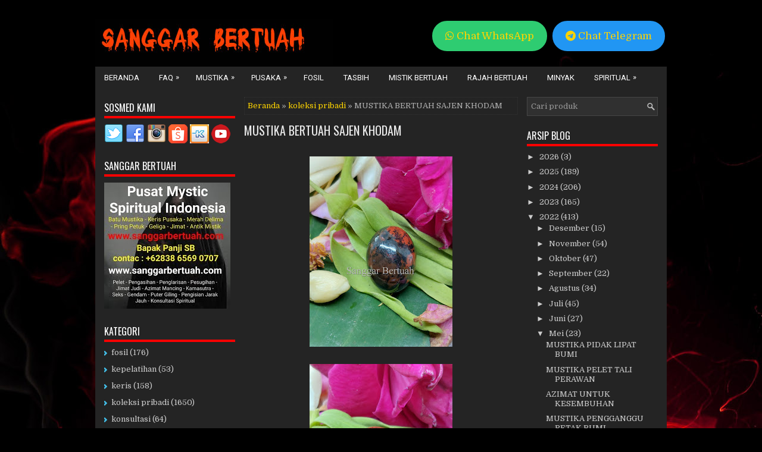

--- FILE ---
content_type: text/javascript; charset=UTF-8
request_url: https://www.sanggarbertuah.com/feeds/posts/summary/-/koleksi%20pribadi?alt=json-in-script&orderby=updated&start-index=334&max-results=4&callback=showRelatedPost
body_size: 2188
content:
// API callback
showRelatedPost({"version":"1.0","encoding":"UTF-8","feed":{"xmlns":"http://www.w3.org/2005/Atom","xmlns$openSearch":"http://a9.com/-/spec/opensearchrss/1.0/","xmlns$blogger":"http://schemas.google.com/blogger/2008","xmlns$georss":"http://www.georss.org/georss","xmlns$gd":"http://schemas.google.com/g/2005","xmlns$thr":"http://purl.org/syndication/thread/1.0","id":{"$t":"tag:blogger.com,1999:blog-9147070656739984457"},"updated":{"$t":"2026-01-11T22:56:33.475+07:00"},"category":[{"term":"Power"},{"term":"koleksi pribadi"},{"term":"Pengasihan"},{"term":"mistik bertuah"},{"term":"Pemagaran"},{"term":"penglarisan"},{"term":"rajah bertuah"},{"term":"fosil"},{"term":"keris"},{"term":"Seks"},{"term":"Tombak"},{"term":"konsultasi"},{"term":"minyak"},{"term":"kepelatihan"},{"term":"pedang"},{"term":"tasbih"},{"term":"Pengobatan"}],"title":{"type":"text","$t":"Jimat Azimat | Batu Mustika Geliga | Keris Pusaka | Benda Benda Bertuah | Spiritual Indonesia"},"subtitle":{"type":"html","$t":"Pusat Batu Mustika, Keris Pusaka dan Benda Benda Bertuah. Jimat Azimat Pelet Pengasihan, Penglarisan Pesugihan, Pengisian Badan dan Konsultan Spiritual."},"link":[{"rel":"http://schemas.google.com/g/2005#feed","type":"application/atom+xml","href":"https:\/\/www.sanggarbertuah.com\/feeds\/posts\/summary"},{"rel":"self","type":"application/atom+xml","href":"https:\/\/www.blogger.com\/feeds\/9147070656739984457\/posts\/summary\/-\/koleksi+pribadi?alt=json-in-script\u0026start-index=334\u0026max-results=4\u0026orderby=updated"},{"rel":"alternate","type":"text/html","href":"https:\/\/www.sanggarbertuah.com\/search\/label\/koleksi%20pribadi"},{"rel":"hub","href":"http://pubsubhubbub.appspot.com/"},{"rel":"previous","type":"application/atom+xml","href":"https:\/\/www.blogger.com\/feeds\/9147070656739984457\/posts\/summary\/-\/koleksi+pribadi\/-\/koleksi+pribadi?alt=json-in-script\u0026start-index=330\u0026max-results=4\u0026orderby=updated"},{"rel":"next","type":"application/atom+xml","href":"https:\/\/www.blogger.com\/feeds\/9147070656739984457\/posts\/summary\/-\/koleksi+pribadi\/-\/koleksi+pribadi?alt=json-in-script\u0026start-index=338\u0026max-results=4\u0026orderby=updated"}],"author":[{"name":{"$t":"Sanggar Bertuah"},"uri":{"$t":"http:\/\/www.blogger.com\/profile\/04291544039976407167"},"email":{"$t":"noreply@blogger.com"},"gd$image":{"rel":"http://schemas.google.com/g/2005#thumbnail","width":"32","height":"32","src":"\/\/blogger.googleusercontent.com\/img\/b\/R29vZ2xl\/AVvXsEiZ4wKH_oiYxYv4zkTLDBFPQiVUNeHnhRdoK4XBuUWEDzzZnDWyfC1-vHxHjTbctuCFzincfeh-6fTF3ILHFgPiLq_g31ONhX_msCpoWg2uHAu0npTe3v8zbpWNr-orMiw\/s220\/SanggarBertuah+%284%29.jpg"}}],"generator":{"version":"7.00","uri":"http://www.blogger.com","$t":"Blogger"},"openSearch$totalResults":{"$t":"1650"},"openSearch$startIndex":{"$t":"334"},"openSearch$itemsPerPage":{"$t":"4"},"entry":[{"id":{"$t":"tag:blogger.com,1999:blog-9147070656739984457.post-3143195729669787276"},"published":{"$t":"2014-12-19T20:29:00.002+07:00"},"updated":{"$t":"2022-09-14T12:57:59.454+07:00"},"category":[{"scheme":"http://www.blogger.com/atom/ns#","term":"koleksi pribadi"},{"scheme":"http://www.blogger.com/atom/ns#","term":"Pemagaran"},{"scheme":"http://www.blogger.com/atom/ns#","term":"Power"}],"title":{"type":"text","$t":"MUSTIKA NAGA HIJAU"},"summary":{"type":"text","$t":"\n\n\n\n\n\n\n\n\n\n\nDIMAHARKAN \"MUSTIKA NAGA HIJAU\"\n\n\n\nbatu mustika hasil ritual labuhan ini memiliki aura khodam dan sosok yang besar.mustika naga hijau ini bagi anda yang memiliki kepekaan maka powernya terasa adem dan dingin.sejuk untuk diterawang namun memiliki rahasia atau misteri dibalik sesuatu yang anda lihat.\n\nbatu bertuah ini memiliki fungsi guna melipat gandakan power batin anda. selain itu "},"link":[{"rel":"edit","type":"application/atom+xml","href":"https:\/\/www.blogger.com\/feeds\/9147070656739984457\/posts\/default\/3143195729669787276"},{"rel":"self","type":"application/atom+xml","href":"https:\/\/www.blogger.com\/feeds\/9147070656739984457\/posts\/default\/3143195729669787276"},{"rel":"alternate","type":"text/html","href":"https:\/\/www.sanggarbertuah.com\/2014\/12\/mustika-naga-hijau.html","title":"MUSTIKA NAGA HIJAU"}],"author":[{"name":{"$t":"Sanggar Bertuah"},"uri":{"$t":"http:\/\/www.blogger.com\/profile\/04291544039976407167"},"email":{"$t":"noreply@blogger.com"},"gd$image":{"rel":"http://schemas.google.com/g/2005#thumbnail","width":"32","height":"32","src":"\/\/blogger.googleusercontent.com\/img\/b\/R29vZ2xl\/AVvXsEiZ4wKH_oiYxYv4zkTLDBFPQiVUNeHnhRdoK4XBuUWEDzzZnDWyfC1-vHxHjTbctuCFzincfeh-6fTF3ILHFgPiLq_g31ONhX_msCpoWg2uHAu0npTe3v8zbpWNr-orMiw\/s220\/SanggarBertuah+%284%29.jpg"}}],"media$thumbnail":{"xmlns$media":"http://search.yahoo.com/mrss/","url":"https:\/\/blogger.googleusercontent.com\/img\/b\/R29vZ2xl\/AVvXsEifjolt0tjvVC4JGV0j6wpjgYHlymaKhrlwojye28Zr4adHeJCbhOwUGP4csKhanNx2siA3htML4BP_LoKBQlqmULUohkpvaHgzBNM837vD9UfbIny0GXD7iTTev8M3njWJKqX9OFbpksub1xKwaormR_nNgWnmqVOrJg7x0jfki-pTypEBVXxBdgXKBw\/s72-c\/pizap.com13981561671831.jpg","height":"72","width":"72"}},{"id":{"$t":"tag:blogger.com,1999:blog-9147070656739984457.post-6249420055311936100"},"published":{"$t":"2022-09-06T12:33:00.013+07:00"},"updated":{"$t":"2022-09-14T12:55:48.588+07:00"},"category":[{"scheme":"http://www.blogger.com/atom/ns#","term":"koleksi pribadi"},{"scheme":"http://www.blogger.com/atom/ns#","term":"Power"}],"title":{"type":"text","$t":"MUSTIKA TINDIH TAYUH MULTIFUNGSI"},"summary":{"type":"text","$t":"\u0026nbsp;DIMAHARKAN \"MUSTIKA TINDIH TAYUH MULTIFUNGSI\"mustika tindih tayuh multifungsi adalah media dengan sosok yang bisa menyelaraskan atau mengijabkan khodam baru yang anda miliki dengan berbagai fungsi khasiat. namun bila anda ingin yang terfokus dan khusus pertuah, maka bisa memilih koleksi kami yang ada di depan, pastinya akan lebih fokus dan maksimal kerjanya.mustika tindih tayuh multifungsi "},"link":[{"rel":"edit","type":"application/atom+xml","href":"https:\/\/www.blogger.com\/feeds\/9147070656739984457\/posts\/default\/6249420055311936100"},{"rel":"self","type":"application/atom+xml","href":"https:\/\/www.blogger.com\/feeds\/9147070656739984457\/posts\/default\/6249420055311936100"},{"rel":"alternate","type":"text/html","href":"https:\/\/www.sanggarbertuah.com\/2022\/09\/mustika-tindih-tayuh-multifungsi.html","title":"MUSTIKA TINDIH TAYUH MULTIFUNGSI"}],"author":[{"name":{"$t":"Sanggar Bertuah"},"uri":{"$t":"http:\/\/www.blogger.com\/profile\/04291544039976407167"},"email":{"$t":"noreply@blogger.com"},"gd$image":{"rel":"http://schemas.google.com/g/2005#thumbnail","width":"32","height":"32","src":"\/\/blogger.googleusercontent.com\/img\/b\/R29vZ2xl\/AVvXsEiZ4wKH_oiYxYv4zkTLDBFPQiVUNeHnhRdoK4XBuUWEDzzZnDWyfC1-vHxHjTbctuCFzincfeh-6fTF3ILHFgPiLq_g31ONhX_msCpoWg2uHAu0npTe3v8zbpWNr-orMiw\/s220\/SanggarBertuah+%284%29.jpg"}}],"media$thumbnail":{"xmlns$media":"http://search.yahoo.com/mrss/","url":"https:\/\/blogger.googleusercontent.com\/img\/b\/R29vZ2xl\/AVvXsEifjolt0tjvVC4JGV0j6wpjgYHlymaKhrlwojye28Zr4adHeJCbhOwUGP4csKhanNx2siA3htML4BP_LoKBQlqmULUohkpvaHgzBNM837vD9UfbIny0GXD7iTTev8M3njWJKqX9OFbpksub1xKwaormR_nNgWnmqVOrJg7x0jfki-pTypEBVXxBdgXKBw\/s72-c\/pizap.com13981561671831.jpg","height":"72","width":"72"}},{"id":{"$t":"tag:blogger.com,1999:blog-9147070656739984457.post-8551298395419847042"},"published":{"$t":"2021-12-16T15:55:00.005+07:00"},"updated":{"$t":"2022-09-14T12:48:45.489+07:00"},"category":[{"scheme":"http://www.blogger.com/atom/ns#","term":"koleksi pribadi"},{"scheme":"http://www.blogger.com/atom/ns#","term":"Power"}],"title":{"type":"text","$t":"MUSTIKA TINDIH PEREDAM"},"summary":{"type":"text","$t":"\u0026nbsp;DIMAHARKAN \"MUSTIKA TINDIH PEREDAM\"batu mustika tindih peredam merupakan media pusaka tindih yang mampu meredam konflik antar khodam. membuat koleksi anda tidak akan saling bentrok dengan khodam lain. menjaga kestabilan power dan menjaga ketenangan energi agar tidak naik turun, yang semua itu akan berguna buat kinerja dan kemaksimalan tugas.mustika tindih peredam ini merupakan sarana tindih"},"link":[{"rel":"edit","type":"application/atom+xml","href":"https:\/\/www.blogger.com\/feeds\/9147070656739984457\/posts\/default\/8551298395419847042"},{"rel":"self","type":"application/atom+xml","href":"https:\/\/www.blogger.com\/feeds\/9147070656739984457\/posts\/default\/8551298395419847042"},{"rel":"alternate","type":"text/html","href":"https:\/\/www.sanggarbertuah.com\/2021\/12\/mustika-tindih-peredam.html","title":"MUSTIKA TINDIH PEREDAM"}],"author":[{"name":{"$t":"Sanggar Bertuah"},"uri":{"$t":"http:\/\/www.blogger.com\/profile\/04291544039976407167"},"email":{"$t":"noreply@blogger.com"},"gd$image":{"rel":"http://schemas.google.com/g/2005#thumbnail","width":"32","height":"32","src":"\/\/blogger.googleusercontent.com\/img\/b\/R29vZ2xl\/AVvXsEiZ4wKH_oiYxYv4zkTLDBFPQiVUNeHnhRdoK4XBuUWEDzzZnDWyfC1-vHxHjTbctuCFzincfeh-6fTF3ILHFgPiLq_g31ONhX_msCpoWg2uHAu0npTe3v8zbpWNr-orMiw\/s220\/SanggarBertuah+%284%29.jpg"}}],"media$thumbnail":{"xmlns$media":"http://search.yahoo.com/mrss/","url":"https:\/\/blogger.googleusercontent.com\/img\/b\/R29vZ2xl\/AVvXsEifjolt0tjvVC4JGV0j6wpjgYHlymaKhrlwojye28Zr4adHeJCbhOwUGP4csKhanNx2siA3htML4BP_LoKBQlqmULUohkpvaHgzBNM837vD9UfbIny0GXD7iTTev8M3njWJKqX9OFbpksub1xKwaormR_nNgWnmqVOrJg7x0jfki-pTypEBVXxBdgXKBw\/s72-c\/pizap.com13981561671831.jpg","height":"72","width":"72"}},{"id":{"$t":"tag:blogger.com,1999:blog-9147070656739984457.post-4016152706220189021"},"published":{"$t":"2021-12-28T13:30:00.008+07:00"},"updated":{"$t":"2022-09-14T12:39:03.785+07:00"},"category":[{"scheme":"http://www.blogger.com/atom/ns#","term":"koleksi pribadi"},{"scheme":"http://www.blogger.com/atom/ns#","term":"Power"}],"title":{"type":"text","$t":"MUSTIKA TINDIH LASKAR KHODAM"},"summary":{"type":"text","$t":"\u0026nbsp;DIMAHARKAN \"MUSTIKA TINDIH LASKAR KHODAM\"bagi anda yang memiliki banyak koleksi benda bertuah, apalagi dengan berbagai fungsi tuah. maka mustika tindih laskar khodam ini sangat kami rekomendasikan. jimat tindih atau pusaka penindih ini akan membantu anda dalam memaksimalkan power dan khodam khodam koleksi anda. karena tuah tindih multifungsi pada sarana ini sangat khusus dan teruji.bukan "},"link":[{"rel":"edit","type":"application/atom+xml","href":"https:\/\/www.blogger.com\/feeds\/9147070656739984457\/posts\/default\/4016152706220189021"},{"rel":"self","type":"application/atom+xml","href":"https:\/\/www.blogger.com\/feeds\/9147070656739984457\/posts\/default\/4016152706220189021"},{"rel":"alternate","type":"text/html","href":"https:\/\/www.sanggarbertuah.com\/2021\/12\/mustika-tindih-laskar-khodam.html","title":"MUSTIKA TINDIH LASKAR KHODAM"}],"author":[{"name":{"$t":"Sanggar Bertuah"},"uri":{"$t":"http:\/\/www.blogger.com\/profile\/04291544039976407167"},"email":{"$t":"noreply@blogger.com"},"gd$image":{"rel":"http://schemas.google.com/g/2005#thumbnail","width":"32","height":"32","src":"\/\/blogger.googleusercontent.com\/img\/b\/R29vZ2xl\/AVvXsEiZ4wKH_oiYxYv4zkTLDBFPQiVUNeHnhRdoK4XBuUWEDzzZnDWyfC1-vHxHjTbctuCFzincfeh-6fTF3ILHFgPiLq_g31ONhX_msCpoWg2uHAu0npTe3v8zbpWNr-orMiw\/s220\/SanggarBertuah+%284%29.jpg"}}],"media$thumbnail":{"xmlns$media":"http://search.yahoo.com/mrss/","url":"https:\/\/blogger.googleusercontent.com\/img\/b\/R29vZ2xl\/AVvXsEifjolt0tjvVC4JGV0j6wpjgYHlymaKhrlwojye28Zr4adHeJCbhOwUGP4csKhanNx2siA3htML4BP_LoKBQlqmULUohkpvaHgzBNM837vD9UfbIny0GXD7iTTev8M3njWJKqX9OFbpksub1xKwaormR_nNgWnmqVOrJg7x0jfki-pTypEBVXxBdgXKBw\/s72-c\/pizap.com13981561671831.jpg","height":"72","width":"72"}}]}});

--- FILE ---
content_type: text/javascript; charset=UTF-8
request_url: https://www.sanggarbertuah.com/feeds/posts/default?orderby=published&alt=json-in-script&callback=rp
body_size: 41865
content:
// API callback
rp({"version":"1.0","encoding":"UTF-8","feed":{"xmlns":"http://www.w3.org/2005/Atom","xmlns$openSearch":"http://a9.com/-/spec/opensearchrss/1.0/","xmlns$blogger":"http://schemas.google.com/blogger/2008","xmlns$georss":"http://www.georss.org/georss","xmlns$gd":"http://schemas.google.com/g/2005","xmlns$thr":"http://purl.org/syndication/thread/1.0","id":{"$t":"tag:blogger.com,1999:blog-9147070656739984457"},"updated":{"$t":"2026-01-11T22:56:33.475+07:00"},"category":[{"term":"Power"},{"term":"koleksi pribadi"},{"term":"Pengasihan"},{"term":"mistik bertuah"},{"term":"Pemagaran"},{"term":"penglarisan"},{"term":"rajah bertuah"},{"term":"fosil"},{"term":"keris"},{"term":"Seks"},{"term":"Tombak"},{"term":"konsultasi"},{"term":"minyak"},{"term":"kepelatihan"},{"term":"pedang"},{"term":"tasbih"},{"term":"Pengobatan"}],"title":{"type":"text","$t":"Jimat Azimat | Batu Mustika Geliga | Keris Pusaka | Benda Benda Bertuah | Spiritual Indonesia"},"subtitle":{"type":"html","$t":"Pusat Batu Mustika, Keris Pusaka dan Benda Benda Bertuah. Jimat Azimat Pelet Pengasihan, Penglarisan Pesugihan, Pengisian Badan dan Konsultan Spiritual."},"link":[{"rel":"http://schemas.google.com/g/2005#feed","type":"application/atom+xml","href":"https:\/\/www.sanggarbertuah.com\/feeds\/posts\/default"},{"rel":"self","type":"application/atom+xml","href":"https:\/\/www.blogger.com\/feeds\/9147070656739984457\/posts\/default?alt=json-in-script\u0026orderby=published"},{"rel":"alternate","type":"text/html","href":"https:\/\/www.sanggarbertuah.com\/"},{"rel":"hub","href":"http://pubsubhubbub.appspot.com/"},{"rel":"next","type":"application/atom+xml","href":"https:\/\/www.blogger.com\/feeds\/9147070656739984457\/posts\/default?alt=json-in-script\u0026start-index=26\u0026max-results=25\u0026orderby=published"}],"author":[{"name":{"$t":"Sanggar Bertuah"},"uri":{"$t":"http:\/\/www.blogger.com\/profile\/04291544039976407167"},"email":{"$t":"noreply@blogger.com"},"gd$image":{"rel":"http://schemas.google.com/g/2005#thumbnail","width":"32","height":"32","src":"\/\/blogger.googleusercontent.com\/img\/b\/R29vZ2xl\/AVvXsEiZ4wKH_oiYxYv4zkTLDBFPQiVUNeHnhRdoK4XBuUWEDzzZnDWyfC1-vHxHjTbctuCFzincfeh-6fTF3ILHFgPiLq_g31ONhX_msCpoWg2uHAu0npTe3v8zbpWNr-orMiw\/s220\/SanggarBertuah+%284%29.jpg"}}],"generator":{"version":"7.00","uri":"http://www.blogger.com","$t":"Blogger"},"openSearch$totalResults":{"$t":"4698"},"openSearch$startIndex":{"$t":"1"},"openSearch$itemsPerPage":{"$t":"25"},"entry":[{"id":{"$t":"tag:blogger.com,1999:blog-9147070656739984457.post-2473103432930064086"},"published":{"$t":"2026-01-10T21:20:00.003+07:00"},"updated":{"$t":"2026-01-10T21:20:13.605+07:00"},"category":[{"scheme":"http://www.blogger.com/atom/ns#","term":"koleksi pribadi"}],"title":{"type":"text","$t":"MUSTIKA RAMA AYODYA"},"content":{"type":"html","$t":"\u003Cdiv class=\"separator\" style=\"clear: both; text-align: center;\"\u003E\u003Ca href=\"https:\/\/blogger.googleusercontent.com\/img\/b\/R29vZ2xl\/AVvXsEjTHi-4WI5hjbkS31j0035wgAu2pjxz6C-x1RnbqaMR8vvuSVeiV9tXgY6DSBaFIyhbRgNtIYqFYyvRdF9af1ICkq3MDjDN8JXdI7cdlaTTNCcHFxwcdVr2yHFHWXCSPdFoRdwaUTObpYmf-RV5s4JGR-taV1kXXghlfWws00jq2LNOyfRV6G3gPEhUhxax\/s472\/Sanggar%20Bertuah%2086.png\" style=\"margin-left: 1em; margin-right: 1em;\"\u003E\u003Cimg alt=\"MUSTIKA RAMA AYODYA\" border=\"0\" data-original-height=\"472\" data-original-width=\"354\" height=\"320\" src=\"https:\/\/blogger.googleusercontent.com\/img\/b\/R29vZ2xl\/AVvXsEjTHi-4WI5hjbkS31j0035wgAu2pjxz6C-x1RnbqaMR8vvuSVeiV9tXgY6DSBaFIyhbRgNtIYqFYyvRdF9af1ICkq3MDjDN8JXdI7cdlaTTNCcHFxwcdVr2yHFHWXCSPdFoRdwaUTObpYmf-RV5s4JGR-taV1kXXghlfWws00jq2LNOyfRV6G3gPEhUhxax\/w240-h320\/Sanggar%20Bertuah%2086.png\" title=\"MUSTIKA RAMA AYODYA\" width=\"240\" \/\u003E\u003C\/a\u003E\u003C\/div\u003E\u003Cbr \/\u003E\u003Cdiv class=\"separator\" style=\"clear: both; text-align: center;\"\u003E\u003Ca href=\"https:\/\/blogger.googleusercontent.com\/img\/b\/R29vZ2xl\/AVvXsEgILLd5aZH1LwmEr9SaTRmlfR6bhoKYaAlL-cq19Hld2EYb-r7tOcOWSQiPTEfs7tkGHPeI91yq1zYm2hrA_kf-mFhbIEiKiuoQ71aTdE8LvfqcEk3ZDU6N_A2DF3IGnT8_GtVfV-PEtKslrYwhpCaVAkB5JT21cyC8aCMc2wLPpLnR_SVHubzpXMIAO05R\/s472\/Sanggar%20Bertuah%2086%20(3).png\" style=\"margin-left: 1em; margin-right: 1em;\"\u003E\u003Cimg alt=\"MUSTIKA RAMA AYODYA\" border=\"0\" data-original-height=\"472\" data-original-width=\"354\" height=\"320\" src=\"https:\/\/blogger.googleusercontent.com\/img\/b\/R29vZ2xl\/AVvXsEgILLd5aZH1LwmEr9SaTRmlfR6bhoKYaAlL-cq19Hld2EYb-r7tOcOWSQiPTEfs7tkGHPeI91yq1zYm2hrA_kf-mFhbIEiKiuoQ71aTdE8LvfqcEk3ZDU6N_A2DF3IGnT8_GtVfV-PEtKslrYwhpCaVAkB5JT21cyC8aCMc2wLPpLnR_SVHubzpXMIAO05R\/w240-h320\/Sanggar%20Bertuah%2086%20(3).png\" title=\"MUSTIKA RAMA AYODYA\" width=\"240\" \/\u003E\u003C\/a\u003E\u003C\/div\u003E\u003Cbr \/\u003E\u003Cdiv class=\"separator\" style=\"clear: both; text-align: center;\"\u003E\u003Ca href=\"https:\/\/blogger.googleusercontent.com\/img\/b\/R29vZ2xl\/AVvXsEibno64mhECUJaadHDdcaVEUoqM1L98vvLwyI2r3J3qnM0m3jDZJJ4dviST04CE3bTeZx-2mQVQ8iGyBa-CKtBKQaNEmuPNIlytcV_caRQD21jZlUB_LkoRlkQ6JPgrBtNSfBEgbySDGLAox8F9IzRq6-1-Uk6h6lrm4J9vnZeV5l28MHvhvXPiv8wmQR86\/s472\/Sanggar%20Bertuah%2086%20(2).png\" style=\"margin-left: 1em; margin-right: 1em;\"\u003E\u003Cimg alt=\"MUSTIKA RAMA AYODYA\" border=\"0\" data-original-height=\"472\" data-original-width=\"354\" height=\"320\" src=\"https:\/\/blogger.googleusercontent.com\/img\/b\/R29vZ2xl\/AVvXsEibno64mhECUJaadHDdcaVEUoqM1L98vvLwyI2r3J3qnM0m3jDZJJ4dviST04CE3bTeZx-2mQVQ8iGyBa-CKtBKQaNEmuPNIlytcV_caRQD21jZlUB_LkoRlkQ6JPgrBtNSfBEgbySDGLAox8F9IzRq6-1-Uk6h6lrm4J9vnZeV5l28MHvhvXPiv8wmQR86\/w240-h320\/Sanggar%20Bertuah%2086%20(2).png\" title=\"MUSTIKA RAMA AYODYA\" width=\"240\" \/\u003E\u003C\/a\u003E\u003C\/div\u003E\u003Cbr \/\u003E\u003Cp\u003E\u003C\/p\u003E\u003Cdiv style=\"text-align: center;\"\u003E\u003Cb\u003EDIMAHARKAN \"MUSTIKA RAMA AYODYA\"\u003C\/b\u003E\u003C\/div\u003E\u003Cdiv style=\"text-align: center;\"\u003E\u003Cbr \/\u003E\u003C\/div\u003E\u003Cdiv style=\"text-align: center;\"\u003E\u003Cspan style=\"font-size: medium;\"\u003Emustika rama ayodya adalah media bertuah dengan energi spiritualis tingkat tinggi. power dan zoninya mampu menerap dengan sangat bagus kepada siapa yang nanti akan meminang. tatacara penyelarasan yang berbeda dengan penayuhan khusus sebelum pengiriman benda ini wajib dilakukan. diri anda akan lebih sempurna dari berbagai hal ketimbang sebelumnya.\u003C\/span\u003E\u003C\/div\u003E\u003Cdiv style=\"text-align: center;\"\u003E\u003Cspan style=\"font-size: medium;\"\u003Emustika rama ayodya merupakan koleksi pribadi, yang memiliki khasiat sempurna dan multipower. tertuju untuk pelet pengasihan, daya tarik daya pikat, penjagaan pemagaran, penglarisan kelancaran, ageman piandelan ataupun spiritual supranatural. keampuhannya tidak perlu diragukan. sosok yang halus dan menguasai sangat terasa bahkan akan muncul di malam hari sesekali.\u003C\/span\u003E\u003C\/div\u003E\u003Cdiv style=\"text-align: center;\"\u003E\u003Cspan style=\"font-size: medium;\"\u003Eilmu daya pikat dan daya tarik dari badan diri anda akan muncul kompak bersinar. sehingga akan banyak lawan jenis tidak akan mampu menolak ataupun menghindar. siapapun orangnya yang dekat ataupun melihat diri anda, dipastikan kekaguman, keterpesonaan, suka, hormat juga segan pasti akan langsung reaksi. itu salah satu keampuhan mustika rama ayodya.\u003C\/span\u003E\u003C\/div\u003E\u003Cdiv style=\"text-align: center;\"\u003E\u003Cspan style=\"font-size: medium;\"\u003Eilmu laris penglaris dalam usaha jual beli, dagang perdagangan juga niaga. akan sangat berbijaksana bila anda membawa dan memiliki mustika rama ayodya ini. orang akan percaya, kagum, respon, berminat, terpikat dan terayu. meletakkan rasa minat dan percaya tinggi untuk membeli dan melarisi barang dagangan anda.\u003C\/span\u003E\u003C\/div\u003E\u003Cdiv style=\"text-align: center;\"\u003E\u003Cspan style=\"font-size: medium;\"\u003Epenjelajah antar daerah atau wilayah akan aman terang benderang ketika anda terjaga dan terlindungi oleh zoni mustika rama ayodya. ada bahasa lembu sekilan yang mana tubuh anda diberi jarak pental untuk apapun dan siapapun yang akan melukai ataupun mencelakai diri anda. di darat, laut ataupun udara.\u003C\/span\u003E\u003C\/div\u003E\u003Cdiv style=\"text-align: center;\"\u003E\u003Cspan style=\"font-size: medium;\"\u003Ehantu jin atau mahkluk goib yang berniat mengganggu akan merasa tidak nyaman berada di dekat anda. panas, nyeri dan tidak kuat yang akan dirasakan. beban berat untuk mendekati apalagi berniat melukai. bahkan raja jin dalam wilayah enggan bersentuhan yang bisa menjadi masalah dengan sosok mustika rama ayodya.\u003C\/span\u003E\u003C\/div\u003E\u003Cdiv style=\"text-align: center;\"\u003E\u003Cspan style=\"font-size: medium;\"\u003Edan temukan serta dapatkan tuah tuah khasiat lain dari mustika rama ayodya ini. akan banyak lagi bila harus ditulis. panjang dan multi komplek untuk merajakan diri anda, memuliakan spitualis diri, juga sebagai patwal raja di raja.\u003C\/span\u003E\u003C\/div\u003E\u003Cdiv style=\"text-align: center;\"\u003E\u003Cbr \/\u003E\u003C\/div\u003E\u003Cdiv style=\"text-align: center;\"\u003E\u003Cb\u003EMAHAR Rp 11.750.000,-\u003C\/b\u003E\u003C\/div\u003E\u003Cdiv style=\"text-align: center;\"\u003E\u003Cbr \/\u003E\u003C\/div\u003E\u003Cdiv style=\"text-align: center;\"\u003E\u003Cdiv class=\"separator\" style=\"clear: both; text-align: left;\"\u003E\u003Cspan\u003E\u0026nbsp; \u0026nbsp;\u0026nbsp;\u003C\/span\u003E\u003Cu\u003E\u003Cb\u003E..\u003C\/b\u003E\u0026nbsp;setiap pemaharan pasti kami penayuhan terlebih dahulu, dan kami sertakan minyak penyelaras, minyak penyelarasan ini yang berguna untuk mengenalkan dan menyatukan khodam kepada anda sebagai tuannya. sehingga akan maksimal fungsi dan manfaatnya\u003C\/u\u003E\u003C\/div\u003E\u003Cdiv class=\"separator\" style=\"clear: both;\"\u003E\u003Cu\u003E\u003Cbr \/\u003E\u003C\/u\u003E\u003C\/div\u003E\u003Cdiv class=\"separator\" style=\"clear: both;\"\u003E\u003Cu\u003E# Mahar kami berbeda dengan yang lain karena sesuai dengan tuah dan kealamian fungsi paten, yang lain memberi mahar murah karena mungkin hanya isian atau tidak alami.\u003C\/u\u003E\u003C\/div\u003E\u003Cdiv class=\"separator\" style=\"clear: both;\"\u003E\u003Ci\u003E(Untuk Mendapatkan Benda Bertuah Diperlukan Berbagai Sarana Tidak Cukup Hanya Dengan Bunga dan Dupa Saja)\u0026nbsp;\u003C\/i\u003E\u003C\/div\u003E\u003Cdiv class=\"separator\" style=\"clear: both;\"\u003E\u003Cbr \/\u003E\u003C\/div\u003E\u003Cdiv style=\"margin: 0px; text-align: left;\"\u003E\u003Cdiv style=\"margin: 0px;\"\u003E\u003Cdiv style=\"margin: 0px;\"\u003E\u003Cdiv style=\"margin: 0px;\"\u003E\u003Cdiv style=\"margin: 0px;\"\u003E\u003Cdiv style=\"text-align: center;\"\u003E\u003Ci\u003E\u003Cspan style=\"font-size: medium;\"\u003E\u003Cb\u003EKami tidak hanya mencari pembeli, tetapi kami juga mencari saudara dan keluarga.\u003C\/b\u003E\u003C\/span\u003E\u003C\/i\u003E\u003C\/div\u003E\u003C\/div\u003E\u003C\/div\u003E\u003C\/div\u003E\u003C\/div\u003E\u003C\/div\u003E\u003Cdiv style=\"margin: 0px; text-align: left;\"\u003E\u003Cdiv style=\"margin: 0px;\"\u003E\u003Cdiv style=\"margin: 0px;\"\u003E\u003Cdiv style=\"margin: 0px;\"\u003E\u003Cdiv style=\"margin: 0px;\"\u003E\u003Cdiv style=\"text-align: center;\"\u003ESebagian dari mahar anda kami sisihkan untuk anak yatim-piatu, atau yang membutuhkan\u003C\/div\u003E\u003Cdiv style=\"text-align: center;\"\u003ESemua yang ada dan yang terjadi di dunia semesta ini tak luput dari Ijin dan KehendakNya, kita semua berdo'a dan berikhtiar dengan berbagai perantaranya.\u003C\/div\u003E\u003C\/div\u003E\u003C\/div\u003E\u003C\/div\u003E\u003C\/div\u003E\u003C\/div\u003E\u003Cdiv class=\"separator\" style=\"clear: both;\"\u003E\u003Cbr \/\u003E\u003C\/div\u003E\u003Cdiv class=\"separator\" style=\"clear: both;\"\u003E\u003Cb\u003E\u003Cspan\u003E\u003Cfont size=\"4\"\u003Einfo \u0026amp; pemesanan silahkan hubungi :\u003C\/font\u003E\u003C\/span\u003E\u003C\/b\u003E\u003C\/div\u003E\u003Cdiv class=\"separator\" style=\"clear: both;\"\u003E\u003Cb\u003E\u003Cspan\u003E\u003Cfont size=\"4\"\u003EBapak.Panji SB\u003C\/font\u003E\u003C\/span\u003E\u003C\/b\u003E\u003C\/div\u003E\u003Cdiv class=\"separator\" style=\"clear: both;\"\u003E\u003Cb\u003E\u003Cspan\u003E\u003Cfont size=\"4\"\u003EContac : +62838 6569 0707\u003C\/font\u003E\u003C\/span\u003E\u003C\/b\u003E\u003C\/div\u003E\u003Cdiv class=\"separator\" style=\"clear: both;\"\u003E\u003Cb\u003E\u003Cspan\u003E\u003Cfont size=\"4\"\u003EEmail : khodamsiliwangi@gmail.com\u003C\/font\u003E\u003C\/span\u003E\u003C\/b\u003E\u003C\/div\u003E\u003Cdiv class=\"separator\" style=\"clear: both;\"\u003E\u003Cb\u003E\u003Cspan\u003E\u003Cfont size=\"4\"\u003EYoutube chanel\u003C\/font\u003E\u003C\/span\u003E\u003C\/b\u003E\u003C\/div\u003E\u003Cdiv class=\"separator\" style=\"clear: both;\"\u003E\u003Cb\u003E\u003Cspan\u003E\u003Cfont size=\"4\"\u003E\"SANGGAR BERTUAH\"\u003C\/font\u003E\u003C\/span\u003E\u003C\/b\u003E\u003C\/div\u003E\u003Cdiv class=\"separator\" style=\"clear: both;\"\u003E\u003Cbr \/\u003E\u003C\/div\u003E\u003Cdiv class=\"separator\" style=\"clear: both;\"\u003E\u003Ci\u003E\"Banyak tuah lain dari mustika dan pusaka ini yang tidak bisa kami sebut satu persatu karena panjang dan banyaknya, serta untuk menghindari penjiplak dan penduplikat tuah dari orang tak bertanggung jawab (pedagang palsu). semua tuah akan muncul bersamaan penyelarasan diri anda\"\u003C\/i\u003E\u003C\/div\u003E\u003Cdiv class=\"separator\" style=\"clear: both;\"\u003E\u003Ci\u003E\u003Cspan style=\"font-size: large;\"\u003E\u003Cbr \/\u003E\u003C\/span\u003E\u003C\/i\u003E\u003C\/div\u003E\u003Cdiv class=\"separator\" style=\"clear: both;\"\u003E\u003Cb\u003E\"Sanggar Bertuah Adalah Pusat Benda Bertuah Spiritual - Supranatural - Antik Mistik - Batu Mustika Ampuh - Batu Mulia Permata - Gemstone - Keris Pusaka Bertuah - Pengisian Jarak Jauh\"\u003C\/b\u003E\u003C\/div\u003E\u003Cdiv style=\"margin: 0px; text-align: left;\"\u003E\u003Cdiv style=\"margin: 0px;\"\u003E\u003Cdiv style=\"margin: 0px;\"\u003E\u003Cdiv style=\"margin: 0px;\"\u003E\u003Cdiv style=\"margin: 0px;\"\u003E\u003Cdiv style=\"margin: 0px;\"\u003E\u003Cdiv style=\"margin: 0px;\"\u003E\u003Cdiv style=\"margin: 0px;\"\u003E\u003Cdiv style=\"text-align: center;\"\u003E\u003Ci\u003ESemua media yang kami maharkan sudah kami uji dan sudah kami selaraskan, sehingga aman tanpa tumbal.setelah barang sampai tempat akan dibimbing cara penggunaanya.\u003C\/i\u003E\u003C\/div\u003E\u003C\/div\u003E\u003C\/div\u003E\u003C\/div\u003E\u003C\/div\u003E\u003C\/div\u003E\u003C\/div\u003E\u003C\/div\u003E\u003C\/div\u003E\u003Cdiv style=\"margin: 0px; text-align: left;\"\u003E\u003Cdiv style=\"margin: 0px;\"\u003E\u003Cdiv style=\"margin: 0px;\"\u003E\u003Cdiv style=\"margin: 0px;\"\u003E\u003Cdiv style=\"margin: 0px;\"\u003E\u003Cdiv style=\"margin: 0px;\"\u003E\u003Cdiv style=\"margin: 0px;\"\u003E\u003Cdiv style=\"margin: 0px;\"\u003E\u003Cdiv style=\"text-align: center;\"\u003E\u003Cbr \/\u003E\u003C\/div\u003E\u003C\/div\u003E\u003C\/div\u003E\u003C\/div\u003E\u003C\/div\u003E\u003C\/div\u003E\u003Cdiv style=\"margin: 0px;\"\u003E\u003Cdiv style=\"margin: 0px;\"\u003E\u003Cdiv style=\"margin: 0px;\"\u003E\u003Cdiv style=\"margin: 0px;\"\u003E\u003Cdiv style=\"margin: 0px;\"\u003E\u003Cdiv style=\"text-align: center;\"\u003E\u003Ci\u003E\u003Ci\u003E\u003Cspan style=\"font-size: x-small;\"\u003ESANGGAR BERTUAH.com adalah terpercaya dan tanggung jawab dalam pemaharan berbagai benda bertuah, batu mustika alam, rajah mantra jawa, ajian ilmu kekebalan, pelet ampuh tingkat tinggi, mustika judi ampuh, mustika mancing galatama,bomoh malaysia, azimat mistik indonesia, geliga khadam bunian, wizard indonesia, jimat penglarisan ampuh, shaman, batu permata mulia, gemstone, kesaktian kanuragan kebatinan, pemagaran diri kumbang macan, ilmu mustika alhikmah, seks b4wok, pengisian badan tenaga dalam, batu mustika tarikan, antik mistis, talisman, serta berbagai media benda yang paling dicari dan diburu kolektor, jimat ampuh, mustika alami murah, pedang mustika terpercaya, pusat jimat di indonesia, tarot, mustika untuk dunia malam, mustika untuk pemandu karaoke, miraclestone, spirit, fortune, media ampuh untuk menarik tamu mantra pelet gratis, mantra penglarisan, mantra kekebalan, jimat sekss, khodam perewangan khadam bunian, jimat jimat indonesia, mistik dunia jagad, cara merawat khodam mustika pusaka, cara membuat pasangan nurut, mematikan kel4min, cara mengirim santet, cara menangkal menolak santet, ajian ilmu untuk menjadi artis, ilmu pelet artis, pengasihan artis, amulet, batu fo5il, mustika nyi roro kidul, batu laut selatan, magic singapore, magic malaysia, geliga bunian, magic brunei darusalam, dll.\u003C\/span\u003E\u003C\/i\u003E\u003C\/i\u003E\u003C\/div\u003E\u003C\/div\u003E\u003C\/div\u003E\u003C\/div\u003E\u003C\/div\u003E\u003C\/div\u003E\u003C\/div\u003E\u003C\/div\u003E\u003C\/div\u003E\u003C\/div\u003E"},"link":[{"rel":"edit","type":"application/atom+xml","href":"https:\/\/www.blogger.com\/feeds\/9147070656739984457\/posts\/default\/2473103432930064086"},{"rel":"self","type":"application/atom+xml","href":"https:\/\/www.blogger.com\/feeds\/9147070656739984457\/posts\/default\/2473103432930064086"},{"rel":"alternate","type":"text/html","href":"https:\/\/www.sanggarbertuah.com\/2026\/01\/mustika-rama-ayodya.html","title":"MUSTIKA RAMA AYODYA"}],"author":[{"name":{"$t":"Sanggar Bertuah"},"uri":{"$t":"http:\/\/www.blogger.com\/profile\/04291544039976407167"},"email":{"$t":"noreply@blogger.com"},"gd$image":{"rel":"http://schemas.google.com/g/2005#thumbnail","width":"32","height":"32","src":"\/\/blogger.googleusercontent.com\/img\/b\/R29vZ2xl\/AVvXsEiZ4wKH_oiYxYv4zkTLDBFPQiVUNeHnhRdoK4XBuUWEDzzZnDWyfC1-vHxHjTbctuCFzincfeh-6fTF3ILHFgPiLq_g31ONhX_msCpoWg2uHAu0npTe3v8zbpWNr-orMiw\/s220\/SanggarBertuah+%284%29.jpg"}}],"media$thumbnail":{"xmlns$media":"http://search.yahoo.com/mrss/","url":"https:\/\/blogger.googleusercontent.com\/img\/b\/R29vZ2xl\/AVvXsEjTHi-4WI5hjbkS31j0035wgAu2pjxz6C-x1RnbqaMR8vvuSVeiV9tXgY6DSBaFIyhbRgNtIYqFYyvRdF9af1ICkq3MDjDN8JXdI7cdlaTTNCcHFxwcdVr2yHFHWXCSPdFoRdwaUTObpYmf-RV5s4JGR-taV1kXXghlfWws00jq2LNOyfRV6G3gPEhUhxax\/s72-w240-h320-c\/Sanggar%20Bertuah%2086.png","height":"72","width":"72"}},{"id":{"$t":"tag:blogger.com,1999:blog-9147070656739984457.post-3737327419226038486"},"published":{"$t":"2026-01-10T20:24:00.005+07:00"},"updated":{"$t":"2026-01-10T20:24:18.492+07:00"},"category":[{"scheme":"http://www.blogger.com/atom/ns#","term":"koleksi pribadi"},{"scheme":"http://www.blogger.com/atom/ns#","term":"Power"}],"title":{"type":"text","$t":"MUSTIKA TERAWANGAN INDERA KE 7"},"content":{"type":"html","$t":"\u003Cdiv class=\"separator\" style=\"clear: both; text-align: center;\"\u003E\u003Ca href=\"https:\/\/blogger.googleusercontent.com\/img\/b\/R29vZ2xl\/AVvXsEjcROUFF3mtzBbMmBhb2vXQ4i3E9lXC5lBN_eXs2yB-auUuxe6kFGdv0IpJOe5C-JLqCW2O7mqnQMSHy1Suij33cZZmvAWeDA-_ccc0mTs5NevA4hWNr4uu1qmo4CV9FaME-X9LQz3n36BZIJq0beaCzjzQ2gUBGsv7uw0U6vxPZxZ6yx3ymO1TvhKKJMML\/s472\/Sanggar%20Bertuah%2085.png\" style=\"margin-left: 1em; margin-right: 1em;\"\u003E\u003Cimg alt=\"MUSTIKA TERAWANGAN INDERA KE 7\" border=\"0\" data-original-height=\"472\" data-original-width=\"354\" height=\"320\" src=\"https:\/\/blogger.googleusercontent.com\/img\/b\/R29vZ2xl\/AVvXsEjcROUFF3mtzBbMmBhb2vXQ4i3E9lXC5lBN_eXs2yB-auUuxe6kFGdv0IpJOe5C-JLqCW2O7mqnQMSHy1Suij33cZZmvAWeDA-_ccc0mTs5NevA4hWNr4uu1qmo4CV9FaME-X9LQz3n36BZIJq0beaCzjzQ2gUBGsv7uw0U6vxPZxZ6yx3ymO1TvhKKJMML\/w240-h320\/Sanggar%20Bertuah%2085.png\" title=\"MUSTIKA TERAWANGAN INDERA KE 7\" width=\"240\" \/\u003E\u003C\/a\u003E\u003C\/div\u003E\u003Cbr \/\u003E\u003Cdiv class=\"separator\" style=\"clear: both; text-align: center;\"\u003E\u003Ca href=\"https:\/\/blogger.googleusercontent.com\/img\/b\/R29vZ2xl\/AVvXsEiKhyssINe2x15FFTJUx7qy1gr0L0bupN5WGscBBXB31VO_HTdhFr8lFjVOlYssH0cGJRo0zUI8iSV0U3Qzs58cKngdSQmNLvA2JMXnq7x_ymj-s63AnqrhCXJAr4b5Ym7SzXyWHf92sr5zBekampd2Bs8SLwCKZ9TEUKH3ivsvVjiRcXDmsx5GABXuT_B0\/s472\/Sanggar%20Bertuah%2085%20(3).png\" style=\"margin-left: 1em; margin-right: 1em;\"\u003E\u003Cimg alt=\"MUSTIKA TERAWANGAN INDERA KE 7\" border=\"0\" data-original-height=\"472\" data-original-width=\"354\" height=\"320\" src=\"https:\/\/blogger.googleusercontent.com\/img\/b\/R29vZ2xl\/AVvXsEiKhyssINe2x15FFTJUx7qy1gr0L0bupN5WGscBBXB31VO_HTdhFr8lFjVOlYssH0cGJRo0zUI8iSV0U3Qzs58cKngdSQmNLvA2JMXnq7x_ymj-s63AnqrhCXJAr4b5Ym7SzXyWHf92sr5zBekampd2Bs8SLwCKZ9TEUKH3ivsvVjiRcXDmsx5GABXuT_B0\/w240-h320\/Sanggar%20Bertuah%2085%20(3).png\" title=\"MUSTIKA TERAWANGAN INDERA KE 7\" width=\"240\" \/\u003E\u003C\/a\u003E\u003C\/div\u003E\u003Cbr \/\u003E\u003Cdiv class=\"separator\" style=\"clear: both; text-align: center;\"\u003E\u003Ca href=\"https:\/\/blogger.googleusercontent.com\/img\/b\/R29vZ2xl\/AVvXsEjPeeqY4UZlIUJ26bQmYZLVs6G_lXVMQsnIB8A11OuPrqk8OSuwXcp2wiQg20ycLKEiuHYZGeap0se20w2uEvWb8YVy2HNpzVmNyfvk-Zb8B-lRfdQqXR27BVRoEwoWNzKNR3WOAYyzAgSQATZfeVxFFCZiNR5tCJJqGLlCKve_t4HzSPqKTFrhsQZKhq6Q\/s472\/Sanggar%20Bertuah%2085%20(2).png\" style=\"margin-left: 1em; margin-right: 1em;\"\u003E\u003Cimg alt=\"MUSTIKA TERAWANGAN INDERA KE 7\" border=\"0\" data-original-height=\"472\" data-original-width=\"354\" height=\"320\" src=\"https:\/\/blogger.googleusercontent.com\/img\/b\/R29vZ2xl\/AVvXsEjPeeqY4UZlIUJ26bQmYZLVs6G_lXVMQsnIB8A11OuPrqk8OSuwXcp2wiQg20ycLKEiuHYZGeap0se20w2uEvWb8YVy2HNpzVmNyfvk-Zb8B-lRfdQqXR27BVRoEwoWNzKNR3WOAYyzAgSQATZfeVxFFCZiNR5tCJJqGLlCKve_t4HzSPqKTFrhsQZKhq6Q\/w240-h320\/Sanggar%20Bertuah%2085%20(2).png\" title=\"MUSTIKA TERAWANGAN INDERA KE 7\" width=\"240\" \/\u003E\u003C\/a\u003E\u003C\/div\u003E\u003Cbr \/\u003E\u003Cp\u003E\u003C\/p\u003E\u003Cdiv style=\"text-align: center;\"\u003E\u003Cb\u003EDIMAHARKAN \"MUSTIKA TERAWANGAN INDERA KE 7\"\u003C\/b\u003E\u003C\/div\u003E\u003Cdiv style=\"text-align: center;\"\u003E\u003Cbr \/\u003E\u003C\/div\u003E\u003Cdiv style=\"text-align: center;\"\u003E\u003Cspan style=\"font-size: medium;\"\u003Ekoleksi batu bertuah yang satu ini bukan sekedar untuk kepekaan mata batin semata. melainkan juga untuk keberadaan sisi yang tak terlihat. menembus karakter, niatan hingga niatan seseorang. mustika terawangan indera ke 7 ini berada di atas indra ke 6. keampuhannya menyelimuti global spiritual dan supranatural dalam diri anda.\u003C\/span\u003E\u003C\/div\u003E\u003Cdiv style=\"text-align: center;\"\u003E\u003Cspan style=\"font-size: medium;\"\u003Emustika terawangan indera ke 7 ini bisa langsung dikuasai oleh pemilik dan peminang batu bertuah yang satu ini. tanpa harus melakukan puasa ataupun membaca ribuan mantra. gunakan sarana yang nanti juga kami kirimkan, pakai mandi dan taburkan. maka disitu penyelarasan tiga malam akan membuka mata fisik, mata batin dan mata ghaib.\u003C\/span\u003E\u003C\/div\u003E\u003Cdiv style=\"text-align: center;\"\u003E\u003Cspan style=\"font-size: medium;\"\u003Emustika terawangan indera ke 7 ini siapapun bisa memiliki. bisa digunakan sebagai cincin, liontin ataupun ditaruh di dalam kotak. anda akan bisa mendeteksi keberadaan mahkluk ghaib, bisa melihat nurani batin dari seseorang, mampu melihat karakter, niat tujuan dari musuh serta lawan. anda pun juga akan bisa menangkap sinyal bencana atau bahaya yang akan muncul disekitar anda.\u003C\/span\u003E\u003C\/div\u003E\u003Cdiv style=\"text-align: center;\"\u003E\u003Cspan style=\"font-size: medium;\"\u003Emustika terawangan indera ke 7 ini sangat pas apabila anda bergerak dan hobi sebagai kolektor benda bertuah. sehingga anda akan bisa berkomunikasi ghaib, reflek dengan energi jin, hantu atau goib disekitar. untuk melihat siapa yang akan bergerak, siapa yang berbohong ataupun siapa yang berniat. anda akan bisa paham sebelum terjadi.\u003C\/span\u003E\u003C\/div\u003E\u003Cdiv style=\"text-align: center;\"\u003E\u003Cbr \/\u003E\u003C\/div\u003E\u003Cdiv style=\"text-align: center;\"\u003E\u003Cb\u003EMAHAR Rp 2.250.000,-\u003C\/b\u003E\u003C\/div\u003E\u003Cdiv style=\"text-align: center;\"\u003E\u003Cbr \/\u003E\u003C\/div\u003E\u003Cdiv style=\"text-align: center;\"\u003E\u003Cdiv class=\"separator\" style=\"clear: both; text-align: left;\"\u003E\u003Cspan\u003E\u0026nbsp; \u0026nbsp;\u0026nbsp;\u003C\/span\u003E\u003Cu\u003E\u003Cb\u003E..\u003C\/b\u003E\u0026nbsp;setiap pemaharan pasti kami penayuhan terlebih dahulu, dan kami sertakan minyak penyelaras, minyak penyelarasan ini yang berguna untuk mengenalkan dan menyatukan khodam kepada anda sebagai tuannya. sehingga akan maksimal fungsi dan manfaatnya\u003C\/u\u003E\u003C\/div\u003E\u003Cdiv class=\"separator\" style=\"clear: both;\"\u003E\u003Cu\u003E\u003Cbr \/\u003E\u003C\/u\u003E\u003C\/div\u003E\u003Cdiv class=\"separator\" style=\"clear: both;\"\u003E\u003Cu\u003E# Mahar kami berbeda dengan yang lain karena sesuai dengan tuah dan kealamian fungsi paten, yang lain memberi mahar murah karena mungkin hanya isian atau tidak alami.\u003C\/u\u003E\u003C\/div\u003E\u003Cdiv class=\"separator\" style=\"clear: both;\"\u003E\u003Ci\u003E(Untuk Mendapatkan Benda Bertuah Diperlukan Berbagai Sarana Tidak Cukup Hanya Dengan Bunga dan Dupa Saja)\u0026nbsp;\u003C\/i\u003E\u003C\/div\u003E\u003Cdiv class=\"separator\" style=\"clear: both;\"\u003E\u003Cbr \/\u003E\u003C\/div\u003E\u003Cdiv style=\"margin: 0px; text-align: left;\"\u003E\u003Cdiv style=\"margin: 0px;\"\u003E\u003Cdiv style=\"margin: 0px;\"\u003E\u003Cdiv style=\"margin: 0px;\"\u003E\u003Cdiv style=\"margin: 0px;\"\u003E\u003Cdiv style=\"text-align: center;\"\u003E\u003Ci\u003E\u003Cspan style=\"font-size: medium;\"\u003E\u003Cb\u003EKami tidak hanya mencari pembeli, tetapi kami juga mencari saudara dan keluarga.\u003C\/b\u003E\u003C\/span\u003E\u003C\/i\u003E\u003C\/div\u003E\u003C\/div\u003E\u003C\/div\u003E\u003C\/div\u003E\u003C\/div\u003E\u003C\/div\u003E\u003Cdiv style=\"margin: 0px; text-align: left;\"\u003E\u003Cdiv style=\"margin: 0px;\"\u003E\u003Cdiv style=\"margin: 0px;\"\u003E\u003Cdiv style=\"margin: 0px;\"\u003E\u003Cdiv style=\"margin: 0px;\"\u003E\u003Cdiv style=\"text-align: center;\"\u003ESebagian dari mahar anda kami sisihkan untuk anak yatim-piatu, atau yang membutuhkan\u003C\/div\u003E\u003Cdiv style=\"text-align: center;\"\u003ESemua yang ada dan yang terjadi di dunia semesta ini tak luput dari Ijin dan KehendakNya, kita semua berdo'a dan berikhtiar dengan berbagai perantaranya.\u003C\/div\u003E\u003C\/div\u003E\u003C\/div\u003E\u003C\/div\u003E\u003C\/div\u003E\u003C\/div\u003E\u003Cdiv class=\"separator\" style=\"clear: both;\"\u003E\u003Cbr \/\u003E\u003C\/div\u003E\u003Cdiv class=\"separator\" style=\"clear: both;\"\u003E\u003Cb\u003E\u003Cspan\u003E\u003Cfont size=\"4\"\u003Einfo \u0026amp; pemesanan silahkan hubungi :\u003C\/font\u003E\u003C\/span\u003E\u003C\/b\u003E\u003C\/div\u003E\u003Cdiv class=\"separator\" style=\"clear: both;\"\u003E\u003Cb\u003E\u003Cspan\u003E\u003Cfont size=\"4\"\u003EBapak.Panji SB\u003C\/font\u003E\u003C\/span\u003E\u003C\/b\u003E\u003C\/div\u003E\u003Cdiv class=\"separator\" style=\"clear: both;\"\u003E\u003Cb\u003E\u003Cspan\u003E\u003Cfont size=\"4\"\u003EContac : +62838 6569 0707\u003C\/font\u003E\u003C\/span\u003E\u003C\/b\u003E\u003C\/div\u003E\u003Cdiv class=\"separator\" style=\"clear: both;\"\u003E\u003Cb\u003E\u003Cspan\u003E\u003Cfont size=\"4\"\u003EEmail : khodamsiliwangi@gmail.com\u003C\/font\u003E\u003C\/span\u003E\u003C\/b\u003E\u003C\/div\u003E\u003Cdiv class=\"separator\" style=\"clear: both;\"\u003E\u003Cb\u003E\u003Cspan\u003E\u003Cfont size=\"4\"\u003EYoutube chanel\u003C\/font\u003E\u003C\/span\u003E\u003C\/b\u003E\u003C\/div\u003E\u003Cdiv class=\"separator\" style=\"clear: both;\"\u003E\u003Cb\u003E\u003Cspan\u003E\u003Cfont size=\"4\"\u003E\"SANGGAR BERTUAH\"\u003C\/font\u003E\u003C\/span\u003E\u003C\/b\u003E\u003C\/div\u003E\u003Cdiv class=\"separator\" style=\"clear: both;\"\u003E\u003Cbr \/\u003E\u003C\/div\u003E\u003Cdiv class=\"separator\" style=\"clear: both;\"\u003E\u003Ci\u003E\"Banyak tuah lain dari mustika dan pusaka ini yang tidak bisa kami sebut satu persatu karena panjang dan banyaknya, serta untuk menghindari penjiplak dan penduplikat tuah dari orang tak bertanggung jawab (pedagang palsu). semua tuah akan muncul bersamaan penyelarasan diri anda\"\u003C\/i\u003E\u003C\/div\u003E\u003Cdiv class=\"separator\" style=\"clear: both;\"\u003E\u003Ci\u003E\u003Cspan style=\"font-size: large;\"\u003E\u003Cbr \/\u003E\u003C\/span\u003E\u003C\/i\u003E\u003C\/div\u003E\u003Cdiv class=\"separator\" style=\"clear: both;\"\u003E\u003Cb\u003E\"Sanggar Bertuah Adalah Pusat Benda Bertuah Spiritual - Supranatural - Antik Mistik - Batu Mustika Ampuh - Batu Mulia Permata - Gemstone - Keris Pusaka Bertuah - Pengisian Jarak Jauh\"\u003C\/b\u003E\u003C\/div\u003E\u003Cdiv style=\"margin: 0px; text-align: left;\"\u003E\u003Cdiv style=\"margin: 0px;\"\u003E\u003Cdiv style=\"margin: 0px;\"\u003E\u003Cdiv style=\"margin: 0px;\"\u003E\u003Cdiv style=\"margin: 0px;\"\u003E\u003Cdiv style=\"margin: 0px;\"\u003E\u003Cdiv style=\"margin: 0px;\"\u003E\u003Cdiv style=\"margin: 0px;\"\u003E\u003Cdiv style=\"text-align: center;\"\u003E\u003Ci\u003ESemua media yang kami maharkan sudah kami uji dan sudah kami selaraskan, sehingga aman tanpa tumbal.setelah barang sampai tempat akan dibimbing cara penggunaanya.\u003C\/i\u003E\u003C\/div\u003E\u003C\/div\u003E\u003C\/div\u003E\u003C\/div\u003E\u003C\/div\u003E\u003C\/div\u003E\u003C\/div\u003E\u003C\/div\u003E\u003C\/div\u003E\u003Cdiv style=\"margin: 0px; text-align: left;\"\u003E\u003Cdiv style=\"margin: 0px;\"\u003E\u003Cdiv style=\"margin: 0px;\"\u003E\u003Cdiv style=\"margin: 0px;\"\u003E\u003Cdiv style=\"margin: 0px;\"\u003E\u003Cdiv style=\"margin: 0px;\"\u003E\u003Cdiv style=\"margin: 0px;\"\u003E\u003Cdiv style=\"margin: 0px;\"\u003E\u003Cdiv style=\"text-align: center;\"\u003E\u003Cbr \/\u003E\u003C\/div\u003E\u003C\/div\u003E\u003C\/div\u003E\u003C\/div\u003E\u003C\/div\u003E\u003C\/div\u003E\u003Cdiv style=\"margin: 0px;\"\u003E\u003Cdiv style=\"margin: 0px;\"\u003E\u003Cdiv style=\"margin: 0px;\"\u003E\u003Cdiv style=\"margin: 0px;\"\u003E\u003Cdiv style=\"margin: 0px;\"\u003E\u003Cdiv style=\"text-align: center;\"\u003E\u003Ci\u003E\u003Ci\u003E\u003Cspan style=\"font-size: x-small;\"\u003ESANGGAR BERTUAH.com adalah terpercaya dan tanggung jawab dalam pemaharan berbagai benda bertuah, batu mustika alam, rajah mantra jawa, ajian ilmu kekebalan, pelet ampuh tingkat tinggi, mustika judi ampuh, mustika mancing galatama,bomoh malaysia, azimat mistik indonesia, geliga khadam bunian, wizard indonesia, jimat penglarisan ampuh, shaman, batu permata mulia, gemstone, kesaktian kanuragan kebatinan, pemagaran diri kumbang macan, ilmu mustika alhikmah, seks b4wok, pengisian badan tenaga dalam, batu mustika tarikan, antik mistis, talisman, serta berbagai media benda yang paling dicari dan diburu kolektor, jimat ampuh, mustika alami murah, pedang mustika terpercaya, pusat jimat di indonesia, tarot, mustika untuk dunia malam, mustika untuk pemandu karaoke, miraclestone, spirit, fortune, media ampuh untuk menarik tamu mantra pelet gratis, mantra penglarisan, mantra kekebalan, jimat sekss, khodam perewangan khadam bunian, jimat jimat indonesia, mistik dunia jagad, cara merawat khodam mustika pusaka, cara membuat pasangan nurut, mematikan kel4min, cara mengirim santet, cara menangkal menolak santet, ajian ilmu untuk menjadi artis, ilmu pelet artis, pengasihan artis, amulet, batu fo5il, mustika nyi roro kidul, batu laut selatan, magic singapore, magic malaysia, geliga bunian, magic brunei darusalam, dll.\u003C\/span\u003E\u003C\/i\u003E\u003C\/i\u003E\u003C\/div\u003E\u003C\/div\u003E\u003C\/div\u003E\u003C\/div\u003E\u003C\/div\u003E\u003C\/div\u003E\u003C\/div\u003E\u003C\/div\u003E\u003C\/div\u003E\u003C\/div\u003E"},"link":[{"rel":"edit","type":"application/atom+xml","href":"https:\/\/www.blogger.com\/feeds\/9147070656739984457\/posts\/default\/3737327419226038486"},{"rel":"self","type":"application/atom+xml","href":"https:\/\/www.blogger.com\/feeds\/9147070656739984457\/posts\/default\/3737327419226038486"},{"rel":"alternate","type":"text/html","href":"https:\/\/www.sanggarbertuah.com\/2026\/01\/mustika-terawangan-indera-ke-7.html","title":"MUSTIKA TERAWANGAN INDERA KE 7"}],"author":[{"name":{"$t":"Sanggar Bertuah"},"uri":{"$t":"http:\/\/www.blogger.com\/profile\/04291544039976407167"},"email":{"$t":"noreply@blogger.com"},"gd$image":{"rel":"http://schemas.google.com/g/2005#thumbnail","width":"32","height":"32","src":"\/\/blogger.googleusercontent.com\/img\/b\/R29vZ2xl\/AVvXsEiZ4wKH_oiYxYv4zkTLDBFPQiVUNeHnhRdoK4XBuUWEDzzZnDWyfC1-vHxHjTbctuCFzincfeh-6fTF3ILHFgPiLq_g31ONhX_msCpoWg2uHAu0npTe3v8zbpWNr-orMiw\/s220\/SanggarBertuah+%284%29.jpg"}}],"media$thumbnail":{"xmlns$media":"http://search.yahoo.com/mrss/","url":"https:\/\/blogger.googleusercontent.com\/img\/b\/R29vZ2xl\/AVvXsEjcROUFF3mtzBbMmBhb2vXQ4i3E9lXC5lBN_eXs2yB-auUuxe6kFGdv0IpJOe5C-JLqCW2O7mqnQMSHy1Suij33cZZmvAWeDA-_ccc0mTs5NevA4hWNr4uu1qmo4CV9FaME-X9LQz3n36BZIJq0beaCzjzQ2gUBGsv7uw0U6vxPZxZ6yx3ymO1TvhKKJMML\/s72-w240-h320-c\/Sanggar%20Bertuah%2085.png","height":"72","width":"72"}},{"id":{"$t":"tag:blogger.com,1999:blog-9147070656739984457.post-5969146964045934393"},"published":{"$t":"2026-01-10T18:49:00.006+07:00"},"updated":{"$t":"2026-01-10T18:49:22.259+07:00"},"category":[{"scheme":"http://www.blogger.com/atom/ns#","term":"Power"},{"scheme":"http://www.blogger.com/atom/ns#","term":"Seks"}],"title":{"type":"text","$t":"MUSTIKA SEKS LINTAH PANGERAN"},"content":{"type":"html","$t":"\u003Cdiv class=\"separator\" style=\"clear: both; text-align: center;\"\u003E\u003Ca href=\"https:\/\/blogger.googleusercontent.com\/img\/b\/R29vZ2xl\/AVvXsEiGd5DFokgTjbzP4zNNOdKlAV5sHdj54UnyFbaToP7Xq7eCamDLucptVOBSZxOLGey_-8p2FLICug5hSydjAayId7AKo57Zcaa6WZnL3N-RvwM0Q7DXRS2UFtgqRO66R_eNDX8LWLsxje_6zcI3huN-00n74g26m9b-LGhfsy2vA3dFUZpc7iDV7Uzc8lFM\/s472\/Sanggar%20Bertuah%2084.png\" style=\"margin-left: 1em; margin-right: 1em;\"\u003E\u003Cimg alt=\"MUSTIKA SEKS LINTAH PANGERAN\" border=\"0\" data-original-height=\"472\" data-original-width=\"354\" height=\"320\" src=\"https:\/\/blogger.googleusercontent.com\/img\/b\/R29vZ2xl\/AVvXsEiGd5DFokgTjbzP4zNNOdKlAV5sHdj54UnyFbaToP7Xq7eCamDLucptVOBSZxOLGey_-8p2FLICug5hSydjAayId7AKo57Zcaa6WZnL3N-RvwM0Q7DXRS2UFtgqRO66R_eNDX8LWLsxje_6zcI3huN-00n74g26m9b-LGhfsy2vA3dFUZpc7iDV7Uzc8lFM\/w240-h320\/Sanggar%20Bertuah%2084.png\" title=\"MUSTIKA SEKS LINTAH PANGERAN\" width=\"240\" \/\u003E\u003C\/a\u003E\u003C\/div\u003E\u003Cbr \/\u003E\u003Cdiv class=\"separator\" style=\"clear: both; text-align: center;\"\u003E\u003Ca href=\"https:\/\/blogger.googleusercontent.com\/img\/b\/R29vZ2xl\/AVvXsEhhu15H0tyNZ5WbJ-xnIZgULRfrgfCN8sb2j3TpScUJWfayoKLArEBTqulBvUnRt3SF-CwZeWkpyq7LGtMhPJwNpAlsjOG2exldhVXIoziA9gsGt8PStv-I8I2UrQp9quYDDGw-7NGFTyWmx-7LmSNiaNpUhv9JBjugLtVnVXbp3h5WQ8qDyxwJuH4TP1Dd\/s472\/Sanggar%20Bertuah%2084%20(3).png\" style=\"margin-left: 1em; margin-right: 1em;\"\u003E\u003Cimg alt=\"MUSTIKA SEKS LINTAH PANGERAN\" border=\"0\" data-original-height=\"472\" data-original-width=\"354\" height=\"320\" src=\"https:\/\/blogger.googleusercontent.com\/img\/b\/R29vZ2xl\/AVvXsEhhu15H0tyNZ5WbJ-xnIZgULRfrgfCN8sb2j3TpScUJWfayoKLArEBTqulBvUnRt3SF-CwZeWkpyq7LGtMhPJwNpAlsjOG2exldhVXIoziA9gsGt8PStv-I8I2UrQp9quYDDGw-7NGFTyWmx-7LmSNiaNpUhv9JBjugLtVnVXbp3h5WQ8qDyxwJuH4TP1Dd\/w240-h320\/Sanggar%20Bertuah%2084%20(3).png\" title=\"MUSTIKA SEKS LINTAH PANGERAN\" width=\"240\" \/\u003E\u003C\/a\u003E\u003C\/div\u003E\u003Cbr \/\u003E\u003Cdiv class=\"separator\" style=\"clear: both; text-align: center;\"\u003E\u003Ca href=\"https:\/\/blogger.googleusercontent.com\/img\/b\/R29vZ2xl\/AVvXsEhuBax72FGHsQOWgn3gmgRm6xRqHtKjoAxkrjUz20zYOUFPThB6gMsA81zBSX_pQ_1nV-VEBGGP3Rj2vVhh4rtCatL8le4WgHURV4IkWIP9YTpO2fVFuQQes-QbzDPqmKw8nlxgvD2M3hrjIlv3P7TVeNiGXToV0aJTXUok1lktLLZG2TGmsnh01xInDkU-\/s472\/Sanggar%20Bertuah%2084%20(2).png\" style=\"margin-left: 1em; margin-right: 1em;\"\u003E\u003Cimg alt=\"MUSTIKA SEKS LINTAH PANGERAN\" border=\"0\" data-original-height=\"472\" data-original-width=\"354\" height=\"320\" src=\"https:\/\/blogger.googleusercontent.com\/img\/b\/R29vZ2xl\/AVvXsEhuBax72FGHsQOWgn3gmgRm6xRqHtKjoAxkrjUz20zYOUFPThB6gMsA81zBSX_pQ_1nV-VEBGGP3Rj2vVhh4rtCatL8le4WgHURV4IkWIP9YTpO2fVFuQQes-QbzDPqmKw8nlxgvD2M3hrjIlv3P7TVeNiGXToV0aJTXUok1lktLLZG2TGmsnh01xInDkU-\/w240-h320\/Sanggar%20Bertuah%2084%20(2).png\" title=\"MUSTIKA SEKS LINTAH PANGERAN\" width=\"240\" \/\u003E\u003C\/a\u003E\u003C\/div\u003E\u003Cbr \/\u003E\u003Cp\u003E\u003C\/p\u003E\u003Cdiv style=\"text-align: center;\"\u003E\u003Cb\u003EDIMAHARKAN \"MUSTIKA SEKS LINTAH PANGERAN\"\u003C\/b\u003E\u003C\/div\u003E\u003Cdiv style=\"text-align: center;\"\u003E\u003Cbr \/\u003E\u003C\/div\u003E\u003Cdiv style=\"text-align: center;\"\u003E\u003Cspan style=\"font-size: medium;\"\u003Ebatu mustika seks lintah pangeran adalah media bertuah yang dipercaya mampu menjadikan laki laki lebih berstamina, kuat dan tahan lama dalam berhubungan diatas ranjang. jimat ampuh dari wilayah timur ini sangat tepat apalagi bagi pria yang memiliki problem dengan vitalitas, atau sekedar untuk membangkitkan biar lebih joss gandos.\u003C\/span\u003E\u003C\/div\u003E\u003Cdiv style=\"text-align: center;\"\u003E\u003Cspan style=\"font-size: medium;\"\u003Emustika seks lintah pangeran bisa digunakan oleh berbagai usia kaum laki laki yang sudah dewasa. kemampuan fungsi dan khasiatnya bisa langsung digunakan. membuat nafas anda semakin strong, goyangan dan tenaga anda tidak mudah menurun. stamina lebih stabil dan nafas tidak putus. pesona aura bagi pasangan akan lebih bahagia dalam menatap tubuh anda.\u003C\/span\u003E\u003C\/div\u003E\u003Cdiv style=\"text-align: center;\"\u003E\u003Cspan style=\"font-size: medium;\"\u003Emustika seks lintah pangeran bisa ditujukan ke banyak orang ataupun dikhususkan kepada satu orang. sehingga menjadikan target anda lebih mengarah ke candu dan ketagihan. akan minta jatah dan ingin digoyang lagi oleh anda. bahagia tidak hanya dibatin yang puas, namun fisik pun akan merasa lega, ploong dan lemas.\u003C\/span\u003E\u003C\/div\u003E\u003Cdiv style=\"text-align: center;\"\u003E\u003Cbr \/\u003E\u003C\/div\u003E\u003Cdiv style=\"text-align: center;\"\u003E\u003Cb\u003EMAHAR Rp 2.350.000,-\u003C\/b\u003E\u003C\/div\u003E\u003Cdiv style=\"text-align: center;\"\u003E\u003Cbr \/\u003E\u003C\/div\u003E\u003Cdiv style=\"text-align: center;\"\u003E\u003Cdiv class=\"separator\" style=\"clear: both; text-align: left;\"\u003E\u003Cspan\u003E\u0026nbsp; \u0026nbsp;\u0026nbsp;\u003C\/span\u003E\u003Cu\u003E\u003Cb\u003E..\u003C\/b\u003E\u0026nbsp;setiap pemaharan pasti kami penayuhan terlebih dahulu, dan kami sertakan minyak penyelaras, minyak penyelarasan ini yang berguna untuk mengenalkan dan menyatukan khodam kepada anda sebagai tuannya. sehingga akan maksimal fungsi dan manfaatnya\u003C\/u\u003E\u003C\/div\u003E\u003Cdiv class=\"separator\" style=\"clear: both;\"\u003E\u003Cu\u003E\u003Cbr \/\u003E\u003C\/u\u003E\u003C\/div\u003E\u003Cdiv class=\"separator\" style=\"clear: both;\"\u003E\u003Cu\u003E# Mahar kami berbeda dengan yang lain karena sesuai dengan tuah dan kealamian fungsi paten, yang lain memberi mahar murah karena mungkin hanya isian atau tidak alami.\u003C\/u\u003E\u003C\/div\u003E\u003Cdiv class=\"separator\" style=\"clear: both;\"\u003E\u003Ci\u003E(Untuk Mendapatkan Benda Bertuah Diperlukan Berbagai Sarana Tidak Cukup Hanya Dengan Bunga dan Dupa Saja)\u0026nbsp;\u003C\/i\u003E\u003C\/div\u003E\u003Cdiv class=\"separator\" style=\"clear: both;\"\u003E\u003Cbr \/\u003E\u003C\/div\u003E\u003Cdiv style=\"margin: 0px; text-align: left;\"\u003E\u003Cdiv style=\"margin: 0px;\"\u003E\u003Cdiv style=\"margin: 0px;\"\u003E\u003Cdiv style=\"margin: 0px;\"\u003E\u003Cdiv style=\"margin: 0px;\"\u003E\u003Cdiv style=\"text-align: center;\"\u003E\u003Ci\u003E\u003Cspan style=\"font-size: medium;\"\u003E\u003Cb\u003EKami tidak hanya mencari pembeli, tetapi kami juga mencari saudara dan keluarga.\u003C\/b\u003E\u003C\/span\u003E\u003C\/i\u003E\u003C\/div\u003E\u003C\/div\u003E\u003C\/div\u003E\u003C\/div\u003E\u003C\/div\u003E\u003C\/div\u003E\u003Cdiv style=\"margin: 0px; text-align: left;\"\u003E\u003Cdiv style=\"margin: 0px;\"\u003E\u003Cdiv style=\"margin: 0px;\"\u003E\u003Cdiv style=\"margin: 0px;\"\u003E\u003Cdiv style=\"margin: 0px;\"\u003E\u003Cdiv style=\"text-align: center;\"\u003ESebagian dari mahar anda kami sisihkan untuk anak yatim-piatu, atau yang membutuhkan\u003C\/div\u003E\u003Cdiv style=\"text-align: center;\"\u003ESemua yang ada dan yang terjadi di dunia semesta ini tak luput dari Ijin dan KehendakNya, kita semua berdo'a dan berikhtiar dengan berbagai perantaranya.\u003C\/div\u003E\u003C\/div\u003E\u003C\/div\u003E\u003C\/div\u003E\u003C\/div\u003E\u003C\/div\u003E\u003Cdiv class=\"separator\" style=\"clear: both;\"\u003E\u003Cbr \/\u003E\u003C\/div\u003E\u003Cdiv class=\"separator\" style=\"clear: both;\"\u003E\u003Cb\u003E\u003Cspan\u003E\u003Cfont size=\"4\"\u003Einfo \u0026amp; pemesanan silahkan hubungi :\u003C\/font\u003E\u003C\/span\u003E\u003C\/b\u003E\u003C\/div\u003E\u003Cdiv class=\"separator\" style=\"clear: both;\"\u003E\u003Cb\u003E\u003Cspan\u003E\u003Cfont size=\"4\"\u003EBapak.Panji SB\u003C\/font\u003E\u003C\/span\u003E\u003C\/b\u003E\u003C\/div\u003E\u003Cdiv class=\"separator\" style=\"clear: both;\"\u003E\u003Cb\u003E\u003Cspan\u003E\u003Cfont size=\"4\"\u003EContac : +62838 6569 0707\u003C\/font\u003E\u003C\/span\u003E\u003C\/b\u003E\u003C\/div\u003E\u003Cdiv class=\"separator\" style=\"clear: both;\"\u003E\u003Cb\u003E\u003Cspan\u003E\u003Cfont size=\"4\"\u003EEmail : khodamsiliwangi@gmail.com\u003C\/font\u003E\u003C\/span\u003E\u003C\/b\u003E\u003C\/div\u003E\u003Cdiv class=\"separator\" style=\"clear: both;\"\u003E\u003Cb\u003E\u003Cspan\u003E\u003Cfont size=\"4\"\u003EYoutube chanel\u003C\/font\u003E\u003C\/span\u003E\u003C\/b\u003E\u003C\/div\u003E\u003Cdiv class=\"separator\" style=\"clear: both;\"\u003E\u003Cb\u003E\u003Cspan\u003E\u003Cfont size=\"4\"\u003E\"SANGGAR BERTUAH\"\u003C\/font\u003E\u003C\/span\u003E\u003C\/b\u003E\u003C\/div\u003E\u003Cdiv class=\"separator\" style=\"clear: both;\"\u003E\u003Cbr \/\u003E\u003C\/div\u003E\u003Cdiv class=\"separator\" style=\"clear: both;\"\u003E\u003Ci\u003E\"Banyak tuah lain dari mustika dan pusaka ini yang tidak bisa kami sebut satu persatu karena panjang dan banyaknya, serta untuk menghindari penjiplak dan penduplikat tuah dari orang tak bertanggung jawab (pedagang palsu). semua tuah akan muncul bersamaan penyelarasan diri anda\"\u003C\/i\u003E\u003C\/div\u003E\u003Cdiv class=\"separator\" style=\"clear: both;\"\u003E\u003Ci\u003E\u003Cspan style=\"font-size: large;\"\u003E\u003Cbr \/\u003E\u003C\/span\u003E\u003C\/i\u003E\u003C\/div\u003E\u003Cdiv class=\"separator\" style=\"clear: both;\"\u003E\u003Cb\u003E\"Sanggar Bertuah Adalah Pusat Benda Bertuah Spiritual - Supranatural - Antik Mistik - Batu Mustika Ampuh - Batu Mulia Permata - Gemstone - Keris Pusaka Bertuah - Pengisian Jarak Jauh\"\u003C\/b\u003E\u003C\/div\u003E\u003Cdiv style=\"margin: 0px; text-align: left;\"\u003E\u003Cdiv style=\"margin: 0px;\"\u003E\u003Cdiv style=\"margin: 0px;\"\u003E\u003Cdiv style=\"margin: 0px;\"\u003E\u003Cdiv style=\"margin: 0px;\"\u003E\u003Cdiv style=\"margin: 0px;\"\u003E\u003Cdiv style=\"margin: 0px;\"\u003E\u003Cdiv style=\"margin: 0px;\"\u003E\u003Cdiv style=\"text-align: center;\"\u003E\u003Ci\u003ESemua media yang kami maharkan sudah kami uji dan sudah kami selaraskan, sehingga aman tanpa tumbal.setelah barang sampai tempat akan dibimbing cara penggunaanya.\u003C\/i\u003E\u003C\/div\u003E\u003C\/div\u003E\u003C\/div\u003E\u003C\/div\u003E\u003C\/div\u003E\u003C\/div\u003E\u003C\/div\u003E\u003C\/div\u003E\u003C\/div\u003E\u003Cdiv style=\"margin: 0px; text-align: left;\"\u003E\u003Cdiv style=\"margin: 0px;\"\u003E\u003Cdiv style=\"margin: 0px;\"\u003E\u003Cdiv style=\"margin: 0px;\"\u003E\u003Cdiv style=\"margin: 0px;\"\u003E\u003Cdiv style=\"margin: 0px;\"\u003E\u003Cdiv style=\"margin: 0px;\"\u003E\u003Cdiv style=\"margin: 0px;\"\u003E\u003Cdiv style=\"text-align: center;\"\u003E\u003Cbr \/\u003E\u003C\/div\u003E\u003C\/div\u003E\u003C\/div\u003E\u003C\/div\u003E\u003C\/div\u003E\u003C\/div\u003E\u003Cdiv style=\"margin: 0px;\"\u003E\u003Cdiv style=\"margin: 0px;\"\u003E\u003Cdiv style=\"margin: 0px;\"\u003E\u003Cdiv style=\"margin: 0px;\"\u003E\u003Cdiv style=\"margin: 0px;\"\u003E\u003Cdiv style=\"text-align: center;\"\u003E\u003Ci\u003E\u003Ci\u003E\u003Cspan style=\"font-size: x-small;\"\u003ESANGGAR BERTUAH.com adalah terpercaya dan tanggung jawab dalam pemaharan berbagai benda bertuah, batu mustika alam, rajah mantra jawa, ajian ilmu kekebalan, pelet ampuh tingkat tinggi, mustika judi ampuh, mustika mancing galatama,bomoh malaysia, azimat mistik indonesia, geliga khadam bunian, wizard indonesia, jimat penglarisan ampuh, shaman, batu permata mulia, gemstone, kesaktian kanuragan kebatinan, pemagaran diri kumbang macan, ilmu mustika alhikmah, seks b4wok, pengisian badan tenaga dalam, batu mustika tarikan, antik mistis, talisman, serta berbagai media benda yang paling dicari dan diburu kolektor, jimat ampuh, mustika alami murah, pedang mustika terpercaya, pusat jimat di indonesia, tarot, mustika untuk dunia malam, mustika untuk pemandu karaoke, miraclestone, spirit, fortune, media ampuh untuk menarik tamu mantra pelet gratis, mantra penglarisan, mantra kekebalan, jimat sekss, khodam perewangan khadam bunian, jimat jimat indonesia, mistik dunia jagad, cara merawat khodam mustika pusaka, cara membuat pasangan nurut, mematikan kel4min, cara mengirim santet, cara menangkal menolak santet, ajian ilmu untuk menjadi artis, ilmu pelet artis, pengasihan artis, amulet, batu fo5il, mustika nyi roro kidul, batu laut selatan, magic singapore, magic malaysia, geliga bunian, magic brunei darusalam, dll.\u003C\/span\u003E\u003C\/i\u003E\u003C\/i\u003E\u003C\/div\u003E\u003C\/div\u003E\u003C\/div\u003E\u003C\/div\u003E\u003C\/div\u003E\u003C\/div\u003E\u003C\/div\u003E\u003C\/div\u003E\u003C\/div\u003E\u003C\/div\u003E"},"link":[{"rel":"edit","type":"application/atom+xml","href":"https:\/\/www.blogger.com\/feeds\/9147070656739984457\/posts\/default\/5969146964045934393"},{"rel":"self","type":"application/atom+xml","href":"https:\/\/www.blogger.com\/feeds\/9147070656739984457\/posts\/default\/5969146964045934393"},{"rel":"alternate","type":"text/html","href":"https:\/\/www.sanggarbertuah.com\/2026\/01\/mustika-seks-lintah-pangeran.html","title":"MUSTIKA SEKS LINTAH PANGERAN"}],"author":[{"name":{"$t":"Sanggar Bertuah"},"uri":{"$t":"http:\/\/www.blogger.com\/profile\/04291544039976407167"},"email":{"$t":"noreply@blogger.com"},"gd$image":{"rel":"http://schemas.google.com/g/2005#thumbnail","width":"32","height":"32","src":"\/\/blogger.googleusercontent.com\/img\/b\/R29vZ2xl\/AVvXsEiZ4wKH_oiYxYv4zkTLDBFPQiVUNeHnhRdoK4XBuUWEDzzZnDWyfC1-vHxHjTbctuCFzincfeh-6fTF3ILHFgPiLq_g31ONhX_msCpoWg2uHAu0npTe3v8zbpWNr-orMiw\/s220\/SanggarBertuah+%284%29.jpg"}}],"media$thumbnail":{"xmlns$media":"http://search.yahoo.com/mrss/","url":"https:\/\/blogger.googleusercontent.com\/img\/b\/R29vZ2xl\/AVvXsEiGd5DFokgTjbzP4zNNOdKlAV5sHdj54UnyFbaToP7Xq7eCamDLucptVOBSZxOLGey_-8p2FLICug5hSydjAayId7AKo57Zcaa6WZnL3N-RvwM0Q7DXRS2UFtgqRO66R_eNDX8LWLsxje_6zcI3huN-00n74g26m9b-LGhfsy2vA3dFUZpc7iDV7Uzc8lFM\/s72-w240-h320-c\/Sanggar%20Bertuah%2084.png","height":"72","width":"72"}},{"id":{"$t":"tag:blogger.com,1999:blog-9147070656739984457.post-4083393215912430957"},"published":{"$t":"2025-12-29T04:23:00.000+07:00"},"updated":{"$t":"2025-12-29T04:23:41.372+07:00"},"title":{"type":"text","$t":"SELAMAT DATANG DI Pusat Mystic Spiritual Indonesia"},"content":{"type":"html","$t":"\u003Cdiv style=\"text-align: left;\"\u003E\n\u003Cdiv style=\"text-align: left;\"\u003E\n\u003Cdiv class=\"separator\" style=\"clear: both; text-align: left;\"\u003E\nSugeng Rawuh, Wilujeng Sumping.....\u003C\/div\u003E\n\u003Cdiv class=\"separator\" style=\"clear: both; text-align: left;\"\u003E\nWelcome To The Mystical Center.\u003C\/div\u003E\n\u003C\/div\u003E\n\u003C\/div\u003E\n\u003Cdiv\u003E\n\u003Cdiv style=\"text-align: left;\"\u003E\n\u003Cdiv style=\"text-align: left;\"\u003E\nSelamat Datang di Pusat Mystic Spiritual Indonesia untuk anda semua saudaraku yang selalu terlimpah berkah dan hidayah dari Sang Maha Kuasa.\u003C\/div\u003E\n\u003C\/div\u003E\n\u003C\/div\u003E\n\u003Cdiv\u003E\n\u003Cdiv style=\"text-align: left;\"\u003E\n\u003Cdiv style=\"text-align: left;\"\u003E\n\u003Cbr \/\u003E\u003C\/div\u003E\n\u003C\/div\u003E\n\u003C\/div\u003E\n\u003Cdiv\u003E\n\u003Cdiv style=\"text-align: left;\"\u003E\n\u003Cdiv style=\"text-align: left;\"\u003E\n\u003Cdiv style=\"clear: both; text-align: left;\"\u003E\nPerkenalkan Saya Bapak Panji SB,,\u003C\/div\u003E\n\u003C\/div\u003E\n\u003C\/div\u003E\n\u003C\/div\u003E\n\u003Cdiv\u003E\n\u003Cdiv style=\"text-align: left;\"\u003E\n\u003Cdiv style=\"text-align: left;\"\u003E\nSelaku pendiri dan penanggung jawab \"Sanggar Bertuah\"\u003C\/div\u003E\n\u003C\/div\u003E\n\u003C\/div\u003E\n\u003Cdiv\u003E\n\u003Cdiv style=\"text-align: left;\"\u003E\n\u003Cdiv style=\"text-align: left;\"\u003E\nSanggar Bertuah adalah Pusat Benda Spiritualis 'Mistik - Khodam - Bertuah.\u003C\/div\u003E\n\u003C\/div\u003E\n\u003C\/div\u003E\n\u003Cdiv\u003E\n\u003Cdiv style=\"text-align: left;\"\u003E\n\u003Cdiv style=\"text-align: left;\"\u003E\n\u003Cbr \/\u003E\u003C\/div\u003E\n\u003C\/div\u003E\n\u003C\/div\u003E\n\u003Cdiv class=\"separator\" style=\"clear: both; text-align: center;\"\u003E\n\u003C\/div\u003E\n\u003Cdiv\u003E\n\u003Cdiv class=\"separator\" style=\"clear: both; text-align: center;\"\u003E\n\u003C\/div\u003E\n\u003Cdiv style=\"text-align: left;\"\u003E\n\u003Cdiv style=\"text-align: left;\"\u003E\n\u003Cdiv class=\"separator\" style=\"clear: both; text-align: center;\"\u003E\n\u003C\/div\u003E\n\u003Cdiv style=\"text-align: left;\"\u003E\n\u003Ca href=\"https:\/\/blogger.googleusercontent.com\/img\/b\/R29vZ2xl\/AVvXsEiFl5TbEptN2k6u84UZ_vqUu_-e-CLltlpuXs8dhjhzz-KPKZt02kyxSkTVja6eQCPj7H7gd3e3hIGJr7f9CTH1sH32rIi4H1pV7So7eo6tVxy3R7408lAaDztvblKYrqmnA6svTzlqMQp8\/s1600\/SanggarBertuah+%25282%2529.jpg\" style=\"clear: left; float: left; margin-bottom: 1em; margin-right: 1em;\"\u003E\u003Cimg border=\"0\" data-original-height=\"669\" data-original-width=\"1080\" height=\"198\" src=\"https:\/\/blogger.googleusercontent.com\/img\/b\/R29vZ2xl\/AVvXsEiFl5TbEptN2k6u84UZ_vqUu_-e-CLltlpuXs8dhjhzz-KPKZt02kyxSkTVja6eQCPj7H7gd3e3hIGJr7f9CTH1sH32rIi4H1pV7So7eo6tVxy3R7408lAaDztvblKYrqmnA6svTzlqMQp8\/s320\/SanggarBertuah+%25282%2529.jpg\" width=\"320\" \/\u003E\u003C\/a\u003ESanggar Bertuah memiliki beberapa asisten dan tim spiritualis yang handal dan berpengalaman. asisten dan tim spiritualis ini saling membantu dalam pencarian mustika ataupun benda benda bertuah, mistik, antik, magis dan berkhodam tinggi.\u003C\/div\u003E\n\u003C\/div\u003E\n\u003C\/div\u003E\n\u003C\/div\u003E\n\u003Cdiv\u003E\n\u003Cdiv style=\"text-align: left;\"\u003E\n\u003Cdiv style=\"text-align: left;\"\u003E\n\u003Cbr \/\u003E\u003C\/div\u003E\n\u003C\/div\u003E\n\u003C\/div\u003E\n\u003Cdiv style=\"text-align: left;\"\u003E\n\u003Cdiv style=\"text-align: left;\"\u003E\n\u003Cdiv style=\"text-align: left;\"\u003E\nDalam pencarian benda bertuah kami tidak hanya di pulau jawa, tetapi kami pun menjelajah dalam perjalanan spiritual kami hingga sumatera, kalimantan, sulawesi, papua, bali.bahkan kami juga menjelajah sampai di manca negara seperti thailand, malaysia, india, brunei dll\u003C\/div\u003E\n\u003C\/div\u003E\n\u003C\/div\u003E\n\u003Cdiv style=\"text-align: left;\"\u003E\n\u003Cdiv style=\"text-align: left;\"\u003E\n\u003Cdiv style=\"text-align: left;\"\u003E\nPedoman kami adalah menjalin persaudaraan, ibadah dan menyalurkan apa yang kami bisa untuk membantu anda semua.karena kami percaya, semua manusia di dunia ini adalah saudara. Dan sebagian hasil uang\/mahar dari anda membeli\/memahari mustika ditempat kami, akan kami sisihkan untuk bhakti sosial membantu anak yatim piatu,fakir miskin dan orang yang memerlukan. berarti anda pun turut menyumbang atas kesuksesan bhakti sosial yang selama ini telah kami adakan,,,,amin.\u003Cbr \/\u003E\nhanya di Sanggar Bertuah anda bisa,\u003Cbr \/\u003E\n\u003Cb\u003E\u003Ci\u003E\"Bersedeqah \u0026amp; beramal melalui pemaharan benda benda bertuah\".\u003C\/i\u003E\u003C\/b\u003E\u003Cbr \/\u003E\n\u003Cb\u003E\u003Ci\u003E\u003Cbr \/\u003E\u003C\/i\u003E\u003C\/b\u003E\n\u003Cbr \/\u003E\n\u003Cdiv\u003E\n\u003Cb\u003EAPA YANG ANDA CARI BISA KLIK LINK DIBAWAH INI.\u003C\/b\u003E\u003C\/div\u003E\n\u003Cdiv\u003E\n\u003Cb\u003E\u003Cbr \/\u003E\u003C\/b\u003E\u003C\/div\u003E\n\u003Cdiv\u003E\n\u003Cb\u003EPENGASIHAN\/PELET\u003C\/b\u003E\u003C\/div\u003E\n\u003Cdiv\u003E\nkategori pengasihan atau pelet adalah koleksi yang di dalamnya memiliki khasiat untuk pelet, pemikat, daya tarik, asmara, kuat seks, puter giling, pengasihan dan yang berkaitan dengan cinta asmara anda.\u003C\/div\u003E\n\u003Cdiv\u003E\n\u0026gt;\u0026gt; anda bisa\u0026nbsp;\u003Cb\u003E\u003Ca href=\"https:\/\/www.sanggarbertuah.com\/search\/label\/Pengasihan\"\u003EKLIK DISINI\u003C\/a\u003E\u003C\/b\u003E\u0026nbsp;untuk koleksi selengkapnya.\u003C\/div\u003E\n\u003Cdiv\u003E\n\u003Cbr \/\u003E\u003C\/div\u003E\n\u003Cdiv\u003E\n\u003Cb\u003EPEMAGARAN GHAIB\u003C\/b\u003E\u003C\/div\u003E\n\u003Cdiv\u003E\nkategori pemagaran adalah koleksi kami yang di dalamnya bertuah untuk pemagaran diri, pemagaran tempat tinggal, pemagaran aset, pemagaran pasangan, proteksi asmara dan perlindungan global dengan keselamatan.\u003C\/div\u003E\n\u003Cdiv\u003E\n\u0026gt;\u0026gt; anda bisa\u0026nbsp;\u003Cb\u003E\u003Ca href=\"https:\/\/www.sanggarbertuah.com\/search\/label\/Pemagaran\"\u003EKLIK DISINI\u003C\/a\u003E\u003C\/b\u003E\u0026nbsp;untuk melihat koleksi selengkapnya.\u003C\/div\u003E\n\u003Cdiv\u003E\n\u003Cbr \/\u003E\u003C\/div\u003E\n\u003Cdiv\u003E\n\u003Cb\u003EPENGLARISAN\u003C\/b\u003E\u003C\/div\u003E\n\u003Cdiv\u003E\nkategori penglarisan adalah koleksi kami yang memiliki tuah wasilah dan fungsi alami untuk penglarisan usaha, karir, kelancaran rejeki, lancar bisnis, meningkatkan omset pembeli, membuka aura tempat usaha, dan lain lain.\u003C\/div\u003E\n\u003Cdiv\u003E\n\u0026gt;\u0026gt; anda bisa\u0026nbsp;\u003Cb\u003E\u003Ca href=\"https:\/\/www.sanggarbertuah.com\/search\/label\/penglarisan\"\u003EKLIK DISINI\u003C\/a\u003E\u003C\/b\u003E\u0026nbsp;untuk melihat koleksi selengkapnya.\u003C\/div\u003E\n\u003Cdiv\u003E\n\u003Cb\u003E\u003Cbr \/\u003E\u003C\/b\u003E\u003C\/div\u003E\n\u003Cdiv\u003E\n\u003Cb\u003EPOWER\u003C\/b\u003E\u003C\/div\u003E\n\u003Cdiv\u003E\nkategori power adalah koleksi kami yang melingkupi kekuatan kanuragan dan kebatinan, ajian dan pasukan khodam, kekuatan spiritual atau kepekaan. seperti terawangan, puter giling, kekebalan, ajian, ilmu batin, khodam pendamping, perusak rumah tangga, atau energi yang memerlukan khodam ekstrim.\u003C\/div\u003E\n\u003Cdiv\u003E\n\u0026gt;\u0026gt; anda bisa\u0026nbsp;\u003Cb\u003E\u003Ca href=\"https:\/\/www.sanggarbertuah.com\/search\/label\/Power\"\u003EKLIK DISINI\u003C\/a\u003E\u003C\/b\u003E\u0026nbsp;untuk melihat koleksi selengkapnya.\u003C\/div\u003E\n\u003Cdiv\u003E\n\u003Cbr \/\u003E\u003C\/div\u003E\n\u003Cdiv\u003E\n\u003Cb\u003EKOLEKSI PRIBADI\u003C\/b\u003E\u003C\/div\u003E\n\u003Cdiv\u003E\nkategori koleksi pribadi adalah rangkuman koleksi kami dengan tuah guna multifungsi, power kuat dan mempunyai keistimewaan tersendiri.\u003C\/div\u003E\n\u003Cdiv\u003E\n\u0026gt;\u0026gt; anda bisa\u0026nbsp;\u003Cb\u003E\u003Ca href=\"https:\/\/www.sanggarbertuah.com\/search\/label\/koleksi%20pribadi\"\u003EKLIK DISINI\u003C\/a\u003E\u003C\/b\u003E\u0026nbsp;untuk melihat koleksi selengkapnya.\u003C\/div\u003E\n\u003Cdiv\u003E\n\u003Cbr \/\u003E\u003C\/div\u003E\n\u003Cdiv\u003E\n\u003Cb\u003EKERIS PUSAKA\u003C\/b\u003E\u003C\/div\u003E\n\u003Cdiv\u003E\nkategori keris pusaka adalah koleksi kami yang melingkupi keris, tombak, pedang, arca, cundrik, cemeti, atau pusaka keris besar atau kecil dan pusaka lainnya.\u003C\/div\u003E\n\u003Cdiv\u003E\n\u0026gt;\u0026gt; anda bisa\u0026nbsp;\u003Cb\u003E\u003Ca href=\"https:\/\/www.sanggarbertuah.com\/search\/label\/keris\"\u003EKLIK DISINI\u003C\/a\u003E\u003C\/b\u003E\u0026nbsp;untuk melihat koleksi selengkapnya.\u003C\/div\u003E\n\u003Cdiv\u003E\n\u003Cb\u003E\u003Cbr \/\u003E\u003C\/b\u003E\u003C\/div\u003E\n\u003Cdiv\u003E\n\u003Cb\u003EMINYAK\u003C\/b\u003E\u003C\/div\u003E\n\u003Cdiv\u003E\nkategori minyak adalah koleksi berbagai minyak perawatan, minyak pelet, minyak penglarisan, atau minyak penyelaras dan lainnya.\u003C\/div\u003E\n\u003Cdiv\u003E\n\u0026gt;\u0026gt; anda bisa\u0026nbsp;\u003Cb\u003E\u003Ca href=\"https:\/\/www.sanggarbertuah.com\/search\/label\/minyak\"\u003EKIK DISINI\u003C\/a\u003E\u003C\/b\u003E\u0026nbsp;untuk melihat koleksi selengkapnya.\u003C\/div\u003E\n\u003Cdiv\u003E\n\u003Cbr \/\u003E\u003C\/div\u003E\n\u003Cdiv\u003E\n\u003Cb\u003ETASBIH\u003C\/b\u003E\u003C\/div\u003E\n\u003Cdiv\u003E\nkategori tasbih adalah koleksi kami yang didalamnya terdapat berbagai jenis tasbih.\u003C\/div\u003E\n\u003Cdiv\u003E\n\u0026gt;\u0026gt; anda bisa\u0026nbsp;\u003Cb\u003E\u003Ca href=\"https:\/\/www.sanggarbertuah.com\/search\/label\/tasbih\"\u003EKLIK DISINI\u003C\/a\u003E\u003C\/b\u003E\u0026nbsp;untuk melihat koleksi selengkapnya.\u003C\/div\u003E\n\u003Cdiv\u003E\n\u003Cbr \/\u003E\u003C\/div\u003E\n\u003Cdiv\u003E\n\u003Cb\u003EFOSIL\u003C\/b\u003E\u003C\/div\u003E\n\u003Cdiv\u003E\nkategori fosil adalah koleksi kami yang meliputi berbagai fosil, pipa, dan koleksi mistik fosil lainnya yang antik bertuah.\u003C\/div\u003E\n\u003Cdiv\u003E\n\u0026gt;\u0026gt; anda bisa\u0026nbsp;\u003Cb\u003E\u003Ca href=\"https:\/\/www.sanggarbertuah.com\/search\/label\/fosil\"\u003EKLIK DISINI\u0026nbsp;\u003C\/a\u003E\u003C\/b\u003Euntuk melihat koleksi selengkapnya.\u003C\/div\u003E\n\u003Cdiv\u003E\n\u003Cbr \/\u003E\u003C\/div\u003E\n\u003Cdiv\u003E\n\u003Cb\u003EMISTIK BERTUAH\u003C\/b\u003E\u003C\/div\u003E\n\u003Cdiv\u003E\nkategori mistik bertuah adalah kategori koleksi kami yang di dalamnya berisi rajah, koleksi antik, bambu pring petuk, atau benda benda bertuah yang kuno antik.\u003C\/div\u003E\n\u003Cdiv\u003E\n\u0026gt;\u0026gt; anda bisa\u0026nbsp;\u003Cb\u003E\u003Ca href=\"https:\/\/www.sanggarbertuah.com\/search\/label\/mistik%20bertuah\"\u003EKLIK DISINI\u003C\/a\u003E\u003C\/b\u003E\u0026nbsp;untuk melihat koleksi selengapnya\u003C\/div\u003E\n\u003Cdiv\u003E\n\u003Cbr \/\u003E\u003C\/div\u003E\n\u003Cdiv\u003E\n\u003Cb\u003ESPIRITUAL\u003C\/b\u003E\u003C\/div\u003E\n\u003Cdiv\u003E\nkategori spiritual disini terangkum berbagai program pengisian jarak jauh, konsultan spiritual, dan acara acara bakti sosial dari hasil pemaharan anda.\u003C\/div\u003E\n\u003Cdiv\u003E\n\u0026gt;\u0026gt; anda bisa\u0026nbsp;\u003Cb\u003E\u003Ca href=\"https:\/\/www.sanggarbertuah.com\/search\/label\/kepelatihan\"\u003EKLIK DISINI\u003C\/a\u003E\u003C\/b\u003E\u0026nbsp;untuk melihat selengkapnya.\u003C\/div\u003E\n\u003Cdiv\u003E\n\u003Cbr \/\u003E\n\u003Cb\u003EYOUTUBE\u003C\/b\u003E\u003Cbr \/\u003E\nLike subscribe dan silahkan berkomentar juga di youtube kami agar anda bisa mengikuti video video terbaru kami. chanel \"Sanggar Bertuah\".\u003Cbr \/\u003E\n\u0026gt;\u0026gt; anda bisa\u0026nbsp;\u003Ca href=\"https:\/\/www.youtube.com\/user\/sanggar13\"\u003E\u003Cb\u003EKLIK DISINI\u003C\/b\u003E\u003C\/a\u003E\u0026nbsp;untuk youtube kami.\u003Cbr \/\u003E\n\u0026gt;\u0026gt; atau chanel kami yang satunya\u0026nbsp;\u003Ca href=\"https:\/\/www.youtube.com\/channel\/UCtY1vodbE_vTYLJRaWkOlBQ\"\u003E\u003Cb\u003EKLIK DISINI.\u003C\/b\u003E\u003C\/a\u003E\u003C\/div\u003E\n\u003C\/div\u003E\n\u003C\/div\u003E\n\u003C\/div\u003E\n\u003Cdiv style=\"text-align: left;\"\u003E\n\u003Cdiv style=\"text-align: left;\"\u003E\n\u003Cdiv style=\"text-align: left;\"\u003E\n\u003Cbr \/\u003E\u003C\/div\u003E\n\u003C\/div\u003E\n\u003C\/div\u003E\n\u003Cdiv style=\"text-align: left;\"\u003E\n\u003Cdiv style=\"text-align: left;\"\u003E\n\u003Cdiv style=\"text-align: left;\"\u003E\nAnda tidak perlu ragu memilih Sanggar Bertuah sebagai tempat pencarian :\u003C\/div\u003E\n\u003C\/div\u003E\n\u003C\/div\u003E\n\u003Cdiv style=\"text-align: left;\"\u003E\n\u003Cdiv style=\"text-align: left;\"\u003E\n\u003Cdiv style=\"text-align: left;\"\u003E\n- Mustika Khodam Raja\u003C\/div\u003E\n\u003C\/div\u003E\n\u003C\/div\u003E\n\u003Cdiv style=\"text-align: left;\"\u003E\n\u003Cdiv style=\"text-align: left;\"\u003E\n\u003Cdiv style=\"text-align: left;\"\u003E\n- Mustika Kebal\u003C\/div\u003E\n\u003C\/div\u003E\n\u003C\/div\u003E\n\u003Cdiv style=\"text-align: left;\"\u003E\n\u003Cdiv style=\"text-align: left;\"\u003E\n\u003Cdiv style=\"text-align: left;\"\u003E\n- Geliga Alam\u003C\/div\u003E\n\u003C\/div\u003E\n\u003C\/div\u003E\n\u003Cdiv style=\"text-align: left;\"\u003E\n\u003Cdiv style=\"text-align: left;\"\u003E\n\u003Cdiv style=\"text-align: left;\"\u003E\n- Mustika Raja Pelet\u003C\/div\u003E\n\u003C\/div\u003E\n\u003C\/div\u003E\n\u003Cdiv style=\"text-align: left;\"\u003E\n\u003Cdiv style=\"text-align: left;\"\u003E\n\u003Cdiv style=\"text-align: left;\"\u003E\n- Mustika Raja Jin\u003C\/div\u003E\n\u003C\/div\u003E\n\u003C\/div\u003E\n\u003Cdiv style=\"text-align: left;\"\u003E\n\u003Cdiv style=\"text-align: left;\"\u003E\n\u003Cdiv style=\"text-align: left;\"\u003E\n- Mustika Raja Siluman\u003C\/div\u003E\n\u003C\/div\u003E\n\u003C\/div\u003E\n\u003Cdiv style=\"text-align: left;\"\u003E\n\u003Cdiv style=\"text-align: left;\"\u003E\n\u003Cdiv style=\"text-align: left;\"\u003E\n- Mustika Raja Penglarisan\u003C\/div\u003E\n\u003C\/div\u003E\n\u003C\/div\u003E\n\u003Cdiv style=\"text-align: left;\"\u003E\n\u003Cdiv style=\"text-align: left;\"\u003E\n\u003Cdiv style=\"text-align: left;\"\u003E\n- Mustika Raja Power\u003C\/div\u003E\n\u003C\/div\u003E\n\u003C\/div\u003E\n\u003Cdiv style=\"text-align: left;\"\u003E\n\u003Cdiv style=\"text-align: left;\"\u003E\n\u003Cdiv style=\"text-align: left;\"\u003E\n- Mustika Raja Pemagaran\u003C\/div\u003E\n\u003C\/div\u003E\n\u003C\/div\u003E\n\u003Cdiv style=\"text-align: left;\"\u003E\n\u003Cdiv style=\"text-align: left;\"\u003E\n\u003Cdiv style=\"text-align: left;\"\u003E\n- Mustika Penguasa Samudra\u003C\/div\u003E\n\u003C\/div\u003E\n\u003Cdiv style=\"text-align: left;\"\u003E\n\u003Cdiv style=\"text-align: left;\"\u003E\n- Batu Mustika Bertuah\u003C\/div\u003E\n\u003C\/div\u003E\n\u003Cdiv style=\"text-align: left;\"\u003E\n\u003Cdiv style=\"text-align: left;\"\u003E\n- Batu Alam Hasil Tarikan\u003C\/div\u003E\n\u003C\/div\u003E\n\u003Cdiv style=\"text-align: left;\"\u003E\n\u003Cdiv style=\"text-align: left;\"\u003E\n- Pusat Pengisian Badan\u003C\/div\u003E\n\u003C\/div\u003E\n\u003Cdiv style=\"text-align: left;\"\u003E\n\u003Cdiv style=\"text-align: left;\"\u003E\n- Pusat ijasah Khodam\u003C\/div\u003E\n\u003C\/div\u003E\n\u003Cdiv style=\"text-align: left;\"\u003E\n\u003Cdiv style=\"text-align: left;\"\u003E\n- Mantra, Rajah dan ajian\u003Cbr \/\u003E\n- Batu Mulia Termahal\u003Cbr \/\u003E\n- Batu Permata Termahal\u003C\/div\u003E\n\u003Cdiv style=\"text-align: left;\"\u003E\n- Amulet, Talisman, Charm,Mascot\u003C\/div\u003E\n\u003C\/div\u003E\n\u003Cdiv style=\"text-align: left;\"\u003E\n\u003Cdiv style=\"text-align: left;\"\u003E\n- Azimat Mistik\u003C\/div\u003E\n\u003C\/div\u003E\n\u003Cdiv style=\"text-align: left;\"\u003E\n\u003Cdiv style=\"text-align: left;\"\u003E\n- Khodam Bunian Tempur\u003C\/div\u003E\n\u003C\/div\u003E\n\u003C\/div\u003E\n\u003Cdiv style=\"text-align: left;\"\u003E\n\u003Cdiv style=\"text-align: left;\"\u003E\n\u003Cdiv style=\"text-align: left;\"\u003E\n- Pusaka\u003C\/div\u003E\n\u003C\/div\u003E\n\u003Cdiv style=\"text-align: left;\"\u003E\n\u003Cdiv style=\"text-align: left;\"\u003E\n- Jagad Mistik\u003C\/div\u003E\n\u003C\/div\u003E\n\u003C\/div\u003E\n\u003Cdiv style=\"text-align: left;\"\u003E\n\u003Cdiv style=\"text-align: left;\"\u003E\n\u003Cdiv style=\"text-align: left;\"\u003E\n- Benda\/Media Bertuah\u003C\/div\u003E\n\u003Cdiv style=\"text-align: left;\"\u003E\n- Batu Akik\u003C\/div\u003E\n\u003Cdiv style=\"text-align: left;\"\u003E\n- Pengisian Jarak Jauh\u003C\/div\u003E\n\u003Cdiv style=\"text-align: left;\"\u003E\n- Pelet Foto\u003C\/div\u003E\n\u003Cdiv style=\"text-align: left;\"\u003E\n- Pelet Jarak Jauh\u003Cbr \/\u003E\n- Gemstones\u003C\/div\u003E\n\u003Cdiv style=\"text-align: left;\"\u003E\n- Pelet Asap Rokok\u003C\/div\u003E\n\u003Cdiv style=\"text-align: left;\"\u003E\n- Mustika Pembangkit Birahi\u003C\/div\u003E\n\u003Cdiv style=\"text-align: left;\"\u003E\n- Mustika Selingkuhan\u003C\/div\u003E\n\u003Cdiv style=\"text-align: left;\"\u003E\n- Mustika Perebut Pasangan\u003Cbr \/\u003E\n- Benda Bertuah Termahal\u003C\/div\u003E\n\u003Cdiv style=\"text-align: left;\"\u003E\n- Mustika Perusak Rumah Tangga\u003C\/div\u003E\n\u003Cdiv style=\"text-align: left;\"\u003E\n- Mustika Mematikan kelamin\u003Cbr \/\u003E\n- Jimat Penglarisan Usaha\u003Cbr \/\u003E\n- Jimat Penglaris Dagang\u003Cbr \/\u003E\n- Azimat Ampuh\u003Cbr \/\u003E\n- Benda Benda Bertuah\u003C\/div\u003E\n\u003C\/div\u003E\n\u003C\/div\u003E\n\u003Cdiv style=\"text-align: left;\"\u003E\n\u003Cdiv style=\"text-align: left;\"\u003E\n\u003Cdiv style=\"text-align: left;\"\u003E\n- Dll\u003C\/div\u003E\n\u003C\/div\u003E\n\u003C\/div\u003E\n\u003Cdiv style=\"text-align: left;\"\u003E\n\u003Cdiv style=\"text-align: left;\"\u003E\n\u003Cdiv style=\"text-align: left;\"\u003E\nDan masih banyak lagi media atau benda bertuah yang bisa anda temukan di website Sanggar Bertuah ini.kami melayani pengiriman berbagai batu mustika bertuah ampuh nan sakti, juga keris pusaka atau benda mistik, magic, voodoo, benda spiritual dan supranatural ini ke berbagai penjuru negara. amerika, afrika, singapura, brunei darusalam, malaysia, australia, cina, jepang, korea, abu dhabi, arab, rusia, vietnam, india, maroko, brazil, argentina, dan belahan dunia lainnya.\u003Cbr \/\u003E\njuga dapatkan pengetahuan cara mendeteksi benda bertuah, atau cara mendapat benda bertuah dari alam ghaib, cara merawat keris, cara merawat batu permata, atau mungkin bagi anda yang ingin tahu cara berkomunkasi dengan khodam, atau cara melihat dan mendeteksi khodam. dan dapatkan pengisian khodam jarak jauh yang murah atau gratis. dll\u003C\/div\u003E\n\u003C\/div\u003E\n\u003C\/div\u003E\n\u003Cdiv style=\"text-align: left;\"\u003E\n\u003Cdiv style=\"text-align: left;\"\u003E\n\u003Cdiv style=\"text-align: left;\"\u003E\n\u003Cbr \/\u003E\u003C\/div\u003E\n\u003C\/div\u003E\n\u003C\/div\u003E\n\u003Cdiv\u003E\n\u003Cdiv style=\"text-align: left;\"\u003E\n\u003Cdiv style=\"text-align: left;\"\u003E\nKami himbau dan kami beritahukan kepada anda semua, Sanggar Bertuah ini hanya satu.\u003C\/div\u003E\n\u003C\/div\u003E\n\u003C\/div\u003E\n\u003Cdiv\u003E\n\u003Cdiv style=\"text-align: left;\"\u003E\n\u003Cdiv style=\"text-align: left;\"\u003E\nWebsite resmi kami adalah : \u003Ca href=\"http:\/\/www.sanggarbertuah.com\/\"\u003E\u003Cb\u003EWWW.SANGGARBERTUAH.COM\u003C\/b\u003E\u003C\/a\u003E\u003C\/div\u003E\n\u003C\/div\u003E\n\u003C\/div\u003E\n\u003Cdiv\u003E\n\u003Cdiv style=\"text-align: left;\"\u003E\n\u003Cdiv style=\"text-align: left;\"\u003E\nContac \/ WhatsApp resmi kami adalah : \u003Cb\u003E+62838 6569 0707\u003C\/b\u003E\u003C\/div\u003E\n\u003Cdiv style=\"text-align: left;\"\u003E\nChanel Youtube: \u003Cb\u003ESANGGAR BERTUAH\u003C\/b\u003E\u003C\/div\u003E\n\u003C\/div\u003E\n\u003C\/div\u003E\n\u003Cdiv\u003E\n\u003Cdiv style=\"text-align: left;\"\u003E\n\u003Cdiv style=\"text-align: left;\"\u003E\nEmail resmi kami adalah : \u003Cb\u003Ekhodamsiliwangi@gmail.com\u003C\/b\u003E\u003C\/div\u003E\n\u003C\/div\u003E\n\u003C\/div\u003E\n\u003Cdiv\u003E\n\u003Cdiv style=\"text-align: left;\"\u003E\n\u003Cdiv style=\"text-align: left;\"\u003E\nSesepuh : \u003Cb\u003EBapak Panji SB\u003C\/b\u003E\u003C\/div\u003E\n\u003C\/div\u003E\n\u003C\/div\u003E\n\u003Cdiv\u003E\n\u003Cdiv style=\"text-align: left;\"\u003E\n\u003Cdiv style=\"text-align: left;\"\u003E\n\u003Cbr \/\u003E\u003C\/div\u003E\n\u003C\/div\u003E\n\u003C\/div\u003E\n\u003Cdiv\u003E\n\u003Cdiv style=\"text-align: left;\"\u003E\n\u003Cdiv style=\"text-align: left;\"\u003E\nKarena banyak pedagang online tidak bertanggung jawab yang menjiplak dan menduplikat nama kami, bahkan foto atau fungsi-fungsinya.banyak pelanggan tertipu yang mengatas namakan sanggarbertuah.\u003C\/div\u003E\n\u003C\/div\u003E\n\u003C\/div\u003E\n\u003Cdiv\u003E\n\u003Cdiv style=\"text-align: left;\"\u003E\n\u003Cdiv style=\"text-align: left;\"\u003E\n\u003Cb\u003EMOHON HATI-HATI !!!!!!\u003C\/b\u003E\u003C\/div\u003E\n\u003C\/div\u003E\n\u003C\/div\u003E\n\u003Cdiv\u003E\n\u003Cdiv style=\"text-align: left;\"\u003E\n\u003Cdiv style=\"text-align: left;\"\u003E\nkami hanya satu =\u0026gt;\u0026gt; \u003Cb\u003E\u003Ca href=\"http:\/\/www.sanggarbertuah.com\/\"\u003EWWW.SANGGARBERTUAH.COM\u003C\/a\u003E\u003C\/b\u003E\u003C\/div\u003E\n\u003C\/div\u003E\n\u003C\/div\u003E\n\u003Cdiv\u003E\n\u003Cdiv style=\"text-align: left;\"\u003E\n\u003Cdiv style=\"text-align: left;\"\u003E\n\u003Cbr \/\u003E\u003C\/div\u003E\n\u003C\/div\u003E\n\u003C\/div\u003E\n\u003Cdiv\u003E\n\u003Cdiv style=\"text-align: left;\"\u003E\n\u003Cdiv style=\"text-align: left;\"\u003E\nBagi anda yang sudah memahari mustika di tempat kami data anda akan otomatis kami simpan dan anda berhak untuk masuk di \"Keluarga Besar Sanggar Bertuah\" di keluarga ini maka kita semua akan lebih dekat, harmonis, tempat tukar wawasan\/pengalaman serta titik solusi, juga dapatkan diskon spesial dan anda akan mendapat pendampingan spiritual dari tim yang berpengalaman terpercaya.\u003C\/div\u003E\n\u003C\/div\u003E\n\u003C\/div\u003E\n\u003Cdiv\u003E\n\u003Cdiv style=\"text-align: left;\"\u003E\n\u003Cdiv style=\"text-align: left;\"\u003E\n\u003Cbr \/\u003E\u003C\/div\u003E\n\u003C\/div\u003E\n\u003C\/div\u003E\n\u003Cdiv\u003E\n\u003Cdiv style=\"text-align: left;\"\u003E\n\u003Cdiv style=\"text-align: left;\"\u003E\nSemoga silaturahmi diantara kita semua membawa barokah,berkah dan bermanfaat\u003C\/div\u003E\n\u003C\/div\u003E\n\u003C\/div\u003E\n\u003Cdiv\u003E\n\u003Cdiv style=\"text-align: left;\"\u003E\n\u003Cdiv style=\"text-align: left;\"\u003E\nAmin,,\u003C\/div\u003E\n\u003C\/div\u003E\n\u003C\/div\u003E\n\u003Cdiv\u003E\n\u003Cdiv style=\"text-align: left;\"\u003E\n\u003Cdiv style=\"text-align: left;\"\u003E\n\u003Cbr \/\u003E\u003C\/div\u003E\n\u003C\/div\u003E\n\u003Cdiv style=\"text-align: left;\"\u003E\n\u003Cdiv style=\"text-align: left;\"\u003E\n\u003Cbr \/\u003E\u003C\/div\u003E\n\u003C\/div\u003E\n\u003C\/div\u003E\n\u003Cdiv\u003E\n\u003Cdiv style=\"text-align: left;\"\u003E\n\u003Cdiv style=\"text-align: left;\"\u003E\nSalam\u003C\/div\u003E\n\u003C\/div\u003E\n\u003C\/div\u003E\n\u003Cdiv\u003E\n\u003Cdiv style=\"text-align: left;\"\u003E\n\u003Cdiv style=\"text-align: left;\"\u003E\n\u003Cb\u003E\u003Ci\u003EBapak Panji SB\u003C\/i\u003E\u003C\/b\u003E\u003C\/div\u003E\n\u003C\/div\u003E\n\u003C\/div\u003E\n\u003Cdiv\u003E\n\u003Cdiv style=\"text-align: left;\"\u003E\n\u003Cdiv style=\"text-align: left;\"\u003E\n\u003Cbr \/\u003E\u003C\/div\u003E\n\u003C\/div\u003E\n\u003C\/div\u003E\n\u003Cdiv class=\"separator\" style=\"clear: both; text-align: left;\"\u003E\n\u003Ca href=\"https:\/\/blogger.googleusercontent.com\/img\/b\/R29vZ2xl\/AVvXsEjbJYLyLCl0JN3Hx1jWIzcpu0pyqg4uQ1-d6kSgmcpAyUhjakCY82WeGbi8sLpMjPawhsBoOp87lGg5tgt6eao_rfGNH-2igH0tHYDdcvD2win8kntwMw5aZG1_AdVG9WA3QnWFm8vRO1Et\/s1600\/pizap.com14196117431821.jpg\" style=\"margin-left: 1em; margin-right: 1em;\"\u003E\u003Cimg alt=\"- Mustika Khodam Raja  - Mustika Kebal  - Geliga Alam  - Mustika Raja Pelet  - Mustika Raja Jin  - Mustika Raja Siluman  - Mustika Raja Penglarisan  - Mustika Raja Power  - Mustika Raja Pemagaran  - Mustika Penguasa Samudra  - Batu Mustika Bertuah  - Batu Alam Hasil Tarikan  - Pusat Pengisian Badan  - Pusat ijasah Khodam  - Mantra, Rajah dan ajian  - Amulet, Talisman, Charm,Mascot  - Azimat Mistik  - Khodam Bunian Tempur  - Pusaka  - Jagad Mistik  - Benda\/Media Bertuah  - Batu Akik  - Pengisian Jarak Jauh  - Pelet Foto  - Pelet Jarak Jauh  - Pelet Asap Rokok  - Mustika Pembangkit Birahi  - Mustika Selingkuhan  - Mustika Perebut Pasangan  - Mustika Perusak Rumah Tangga  - Mustika Mematikan kelamin  - Dll  Dan masih banyak lagi media atau benda bertuah yang bisa anda temukan di website Sanggar Bertuah ini.kami melayani pengiriman berbagai batu mustika bertuah ampuh nan sakti,juga keris pusaka atau benda mistik, magic, voodo, benda spiritual dan supranatural ini ke barbagai penjuru negara. amerika, afrika, singapura, brunei darusallam, malaysia, australia, cina, jepang, korea, abu dhabi, arab, rusia, vietnam, india, maroko, brazil, argentina, dan belahan dunia lainnya.\" border=\"0\" height=\"213\" src=\"https:\/\/blogger.googleusercontent.com\/img\/b\/R29vZ2xl\/AVvXsEjbJYLyLCl0JN3Hx1jWIzcpu0pyqg4uQ1-d6kSgmcpAyUhjakCY82WeGbi8sLpMjPawhsBoOp87lGg5tgt6eao_rfGNH-2igH0tHYDdcvD2win8kntwMw5aZG1_AdVG9WA3QnWFm8vRO1Et\/s320\/pizap.com14196117431821.jpg\" title=\"Sanggar Bertuah Pusat Mistik Spiritual, Akik Batu Mustika, Keris Pusaka, Benda Antik Bertuah\" width=\"320\" \/\u003E\u003C\/a\u003E\u003C\/div\u003E\n\u003Cdiv class=\"separator\" style=\"clear: both; text-align: left;\"\u003E\n\u003Cbr \/\u003E\u003C\/div\u003E\n\u003Cdiv class=\"separator\" style=\"clear: both; text-align: left;\"\u003E\n\u003Ca href=\"https:\/\/blogger.googleusercontent.com\/img\/b\/R29vZ2xl\/AVvXsEipWSDioi24xCizpC7tGGLP1o1mDvCUM5_SYj8g3S005Anc6JH8Yg99qhA36Uega7yG1CucmPcsmUBThKbNzF46hqPGY_GeBZ0Qw06LDlPwgte32de8JOedDpU-2STc_iaJ66yCD0HLWj4J\/s1600\/pizap.com13909780637141.jpg\" style=\"margin-left: 1em; margin-right: 1em;\"\u003E\u003Cimg alt=\"- Mustika Khodam Raja  - Mustika Kebal  - Geliga Alam  - Mustika Raja Pelet  - Mustika Raja Jin  - Mustika Raja Siluman  - Mustika Raja Penglarisan  - Mustika Raja Power  - Mustika Raja Pemagaran  - Mustika Penguasa Samudra  - Batu Mustika Bertuah  - Batu Alam Hasil Tarikan  - Pusat Pengisian Badan  - Pusat ijasah Khodam  - Mantra, Rajah dan ajian  - Amulet, Talisman, Charm,Mascot  - Azimat Mistik  - Khodam Bunian Tempur  - Pusaka  - Jagad Mistik  - Benda\/Media Bertuah  - Batu Akik  - Pengisian Jarak Jauh  - Pelet Foto  - Pelet Jarak Jauh  - Pelet Asap Rokok  - Mustika Pembangkit Birahi  - Mustika Selingkuhan  - Mustika Perebut Pasangan  - Mustika Perusak Rumah Tangga  - Mustika Mematikan kelamin  - Dll  Dan masih banyak lagi media atau benda bertuah yang bisa anda temukan di website Sanggar Bertuah ini.kami melayani pengiriman berbagai batu mustika bertuah ampuh nan sakti,juga keris pusaka atau benda mistik, magic, voodo, benda spiritual dan supranatural ini ke barbagai penjuru negara. amerika, afrika, singapura, brunei darusallam, malaysia, australia, cina, jepang, korea, abu dhabi, arab, rusia, vietnam, india, maroko, brazil, argentina, dan belahan dunia lainnya.\" border=\"0\" height=\"240\" src=\"https:\/\/blogger.googleusercontent.com\/img\/b\/R29vZ2xl\/AVvXsEipWSDioi24xCizpC7tGGLP1o1mDvCUM5_SYj8g3S005Anc6JH8Yg99qhA36Uega7yG1CucmPcsmUBThKbNzF46hqPGY_GeBZ0Qw06LDlPwgte32de8JOedDpU-2STc_iaJ66yCD0HLWj4J\/s1600\/pizap.com13909780637141.jpg\" title=\"Sanggar Bertuah Pusat Mistik Spiritual, Akik Batu Mustika, Keris Pusaka, Benda Antik Bertuah\" width=\"320\" \/\u003E\u003C\/a\u003E\u003C\/div\u003E\n\u003Cdiv class=\"separator\" style=\"clear: both; text-align: left;\"\u003E\n\u003Cbr \/\u003E\u003C\/div\u003E\n\u003Cdiv class=\"separator\" style=\"clear: both; text-align: left;\"\u003E\n\u003Ca href=\"https:\/\/blogger.googleusercontent.com\/img\/b\/R29vZ2xl\/AVvXsEjtNLfVRqRZq3xAksDkPgeoYy2OnPc16Qie1VICRiFn1AvbQr7VjX-ut_0WemwQxD_jlOi_CqFusk02QuyaDfP_w_6VbM7W2P-u9dVJA4xAG8CqHWhfVJ7qAJ_hnivpTybY6aQDfGtm-ajm\/s1600\/SanggarBertuah+%25284%2529.jpg\" style=\"margin-left: 1em; margin-right: 1em; text-align: center;\"\u003E\u003Cimg alt=\"- Mustika Khodam Raja  - Mustika Kebal  - Geliga Alam  - Mustika Raja Pelet  - Mustika Raja Jin  - Mustika Raja Siluman  - Mustika Raja Penglarisan  - Mustika Raja Power  - Mustika Raja Pemagaran  - Mustika Penguasa Samudra  - Batu Mustika Bertuah  - Batu Alam Hasil Tarikan  - Pusat Pengisian Badan  - Pusat ijasah Khodam  - Mantra, Rajah dan ajian  - Amulet, Talisman, Charm,Mascot  - Azimat Mistik  - Khodam Bunian Tempur  - Pusaka  - Jagad Mistik  - Benda\/Media Bertuah  - Batu Akik  - Pengisian Jarak Jauh  - Pelet Foto  - Pelet Jarak Jauh  - Pelet Asap Rokok  - Mustika Pembangkit Birahi  - Mustika Selingkuhan  - Mustika Perebut Pasangan  - Mustika Perusak Rumah Tangga  - Mustika Mematikan kelamin  - Dll  Dan masih banyak lagi media atau benda bertuah yang bisa anda temukan di website Sanggar Bertuah ini.kami melayani pengiriman berbagai batu mustika bertuah ampuh nan sakti,juga keris pusaka atau benda mistik, magic, voodo, benda spiritual dan supranatural ini ke barbagai penjuru negara. amerika, afrika, singapura, brunei darusallam, malaysia, australia, cina, jepang, korea, abu dhabi, arab, rusia, vietnam, india, maroko, brazil, argentina, dan belahan dunia lainnya.\" border=\"0\" data-original-height=\"1071\" data-original-width=\"1080\" height=\"317\" src=\"https:\/\/blogger.googleusercontent.com\/img\/b\/R29vZ2xl\/AVvXsEjtNLfVRqRZq3xAksDkPgeoYy2OnPc16Qie1VICRiFn1AvbQr7VjX-ut_0WemwQxD_jlOi_CqFusk02QuyaDfP_w_6VbM7W2P-u9dVJA4xAG8CqHWhfVJ7qAJ_hnivpTybY6aQDfGtm-ajm\/s320\/SanggarBertuah+%25284%2529.jpg\" title=\"Sanggar Bertuah Pusat Mistik Spiritual, Akik Batu Mustika, Keris Pusaka, Benda Antik Bertuah\" width=\"320\" \/\u003E\u003C\/a\u003E\u003C\/div\u003E\n"},"link":[{"rel":"edit","type":"application/atom+xml","href":"https:\/\/www.blogger.com\/feeds\/9147070656739984457\/posts\/default\/4083393215912430957"},{"rel":"self","type":"application/atom+xml","href":"https:\/\/www.blogger.com\/feeds\/9147070656739984457\/posts\/default\/4083393215912430957"},{"rel":"alternate","type":"text/html","href":"https:\/\/www.sanggarbertuah.com\/2012\/03\/profil-sanggar-bertuah.html","title":"SELAMAT DATANG DI Pusat Mystic Spiritual Indonesia"}],"author":[{"name":{"$t":"Sanggar Bertuah"},"uri":{"$t":"http:\/\/www.blogger.com\/profile\/04291544039976407167"},"email":{"$t":"noreply@blogger.com"},"gd$image":{"rel":"http://schemas.google.com/g/2005#thumbnail","width":"32","height":"32","src":"\/\/blogger.googleusercontent.com\/img\/b\/R29vZ2xl\/AVvXsEiZ4wKH_oiYxYv4zkTLDBFPQiVUNeHnhRdoK4XBuUWEDzzZnDWyfC1-vHxHjTbctuCFzincfeh-6fTF3ILHFgPiLq_g31ONhX_msCpoWg2uHAu0npTe3v8zbpWNr-orMiw\/s220\/SanggarBertuah+%284%29.jpg"}}],"media$thumbnail":{"xmlns$media":"http://search.yahoo.com/mrss/","url":"https:\/\/blogger.googleusercontent.com\/img\/b\/R29vZ2xl\/AVvXsEiFl5TbEptN2k6u84UZ_vqUu_-e-CLltlpuXs8dhjhzz-KPKZt02kyxSkTVja6eQCPj7H7gd3e3hIGJr7f9CTH1sH32rIi4H1pV7So7eo6tVxy3R7408lAaDztvblKYrqmnA6svTzlqMQp8\/s72-c\/SanggarBertuah+%25282%2529.jpg","height":"72","width":"72"}},{"id":{"$t":"tag:blogger.com,1999:blog-9147070656739984457.post-7818365140100277527"},"published":{"$t":"2025-12-29T04:15:00.005+07:00"},"updated":{"$t":"2025-12-29T04:15:35.762+07:00"},"category":[{"scheme":"http://www.blogger.com/atom/ns#","term":"koleksi pribadi"}],"title":{"type":"text","$t":"MUSTIKA MATA LASKAR"},"content":{"type":"html","$t":"\u003Cdiv class=\"separator\" style=\"clear: both; text-align: center;\"\u003E\u003Ca href=\"https:\/\/blogger.googleusercontent.com\/img\/b\/R29vZ2xl\/AVvXsEj5Vp8ddZw3qqvPNpIt7kXuSvtT6fBU1wA-9FSKcXnGfCwxA1aAxrrv_FvkBxhK4WO6IXrqyldDsaVRrlyt0FlU6H8gbGuOdV-wYXD-VRSnzfC2h2cINZSp2xWyKOP0KovABrWjoIA8QCB7W0YvbSLq4dCj_Iff6BCoTYqKhSbdipoLUJ8LbLAwWOZJdBE-\/s472\/Sanggar%20Bertuah%2083.png\" style=\"margin-left: 1em; margin-right: 1em;\"\u003E\u003Cimg alt=\"MUSTIKA MATA LASKAR\" border=\"0\" data-original-height=\"472\" data-original-width=\"354\" height=\"320\" src=\"https:\/\/blogger.googleusercontent.com\/img\/b\/R29vZ2xl\/AVvXsEj5Vp8ddZw3qqvPNpIt7kXuSvtT6fBU1wA-9FSKcXnGfCwxA1aAxrrv_FvkBxhK4WO6IXrqyldDsaVRrlyt0FlU6H8gbGuOdV-wYXD-VRSnzfC2h2cINZSp2xWyKOP0KovABrWjoIA8QCB7W0YvbSLq4dCj_Iff6BCoTYqKhSbdipoLUJ8LbLAwWOZJdBE-\/w240-h320\/Sanggar%20Bertuah%2083.png\" title=\"MUSTIKA MATA LASKAR\" width=\"240\" \/\u003E\u003C\/a\u003E\u003C\/div\u003E\u003Cbr \/\u003E\u003Cdiv class=\"separator\" style=\"clear: both; text-align: center;\"\u003E\u003Ca href=\"https:\/\/blogger.googleusercontent.com\/img\/b\/R29vZ2xl\/AVvXsEhbqhiyHNgodlio27rCQRfuIqqmDhKg7rWM3d9hcyZJNbWIrF3V3ilRstRUkqriRTRmEu_nN2wfc1CbJ_lJz99i0wUIx91hM7xuxHsaLo4pgjZ28esfb7WCph552JSqG8zOY7cHMBhUAokmNtoZP2rCLY248ScfIPguyYCcO8ULwh2P1xEhPT9HvyfkxZkH\/s472\/Sanggar%20Bertuah%2083%20(3).png\" style=\"margin-left: 1em; margin-right: 1em;\"\u003E\u003Cimg alt=\"MUSTIKA MATA LASKAR\" border=\"0\" data-original-height=\"472\" data-original-width=\"354\" height=\"320\" src=\"https:\/\/blogger.googleusercontent.com\/img\/b\/R29vZ2xl\/AVvXsEhbqhiyHNgodlio27rCQRfuIqqmDhKg7rWM3d9hcyZJNbWIrF3V3ilRstRUkqriRTRmEu_nN2wfc1CbJ_lJz99i0wUIx91hM7xuxHsaLo4pgjZ28esfb7WCph552JSqG8zOY7cHMBhUAokmNtoZP2rCLY248ScfIPguyYCcO8ULwh2P1xEhPT9HvyfkxZkH\/w240-h320\/Sanggar%20Bertuah%2083%20(3).png\" title=\"MUSTIKA MATA LASKAR\" width=\"240\" \/\u003E\u003C\/a\u003E\u003C\/div\u003E\u003Cbr \/\u003E\u003Cdiv class=\"separator\" style=\"clear: both; text-align: center;\"\u003E\u003Ca href=\"https:\/\/blogger.googleusercontent.com\/img\/b\/R29vZ2xl\/AVvXsEhNYYjEOi8axqv1h-CHyYNUvTchGlUJs1j_CJbaoZAXnUUC5ko3IOon_fHni23uQZWfeQ4XSmUIRhpsgwQQqVAVlULEgH5mJlJ5qWBMXeao5BA4j6sxRfak9mLoJ12V6uWptp_YuyeSPm7pmFa6opfryUs8HtARlxb1nPlPhg_h7vWndX7owUnP-jrwgLNq\/s472\/Sanggar%20Bertuah%2083%20(2).png\" style=\"margin-left: 1em; margin-right: 1em;\"\u003E\u003Cimg alt=\"MUSTIKA MATA LASKAR\" border=\"0\" data-original-height=\"472\" data-original-width=\"354\" height=\"320\" src=\"https:\/\/blogger.googleusercontent.com\/img\/b\/R29vZ2xl\/AVvXsEhNYYjEOi8axqv1h-CHyYNUvTchGlUJs1j_CJbaoZAXnUUC5ko3IOon_fHni23uQZWfeQ4XSmUIRhpsgwQQqVAVlULEgH5mJlJ5qWBMXeao5BA4j6sxRfak9mLoJ12V6uWptp_YuyeSPm7pmFa6opfryUs8HtARlxb1nPlPhg_h7vWndX7owUnP-jrwgLNq\/w240-h320\/Sanggar%20Bertuah%2083%20(2).png\" title=\"MUSTIKA MATA LASKAR\" width=\"240\" \/\u003E\u003C\/a\u003E\u003C\/div\u003E\u003Cbr \/\u003E\u003Cp\u003E\u003C\/p\u003E\u003Cdiv style=\"text-align: center;\"\u003E\u003Cb\u003EDIMAHARKAN \"MUSTIKA MATA LASKAR\"\u003C\/b\u003E\u003C\/div\u003E\u003Cdiv style=\"text-align: center;\"\u003E\u003Cbr \/\u003E\u003C\/div\u003E\u003Cdiv style=\"text-align: center;\"\u003E\u003Cspan style=\"font-size: medium;\"\u003Esalah satu koleksi pribadi sebagai jimat yang memiliki tuah spiritual dan juga mampu mempengaruhi alam sekitar untuk maksud tujuan anda. mustika mata laskar adalah media bertuah yang mampu bekerja secara otomatis atau manual dengan peniatan. memiliki khodam tajam yang bisa berguna untuk diri anda pribadi dalam menjalani kehidupan sehari hari.\u003C\/span\u003E\u003C\/div\u003E\u003Cdiv style=\"text-align: center;\"\u003E\u003Cspan style=\"font-size: medium;\"\u003Ebagi anda yang suka dengan benda benda bertuah, atau yang ingin memiliki keilmuan spiritual tanpa harus bersusah susah bertapa, puasa atau membaca ribuan kalimat mantra. mustika mata laskar ini sangat cocok untuk anda miliki. aman tanpa mengambil power pribadi, tanpa menuntut makan rutin hanya cukup anda sehat serta kuat. kerena selarasan penggunaan khodam ini langsung terkait dengan sukma diri anda.\u003C\/span\u003E\u003C\/div\u003E\u003Cdiv style=\"text-align: center;\"\u003E\u003Cspan style=\"font-size: medium;\"\u003Emustika mata laskar ini tepat dimiliki bagi anda yang ingin memiliki kawibawaan sejati. disegani dan juga dihormati. tidak hanya dikalangan musuh dan lawan, namun juga dari teman,\u0026nbsp; relasi, mitra ataupun warga sekitar. aura anda tak perlu untuk dirapalkan namun akan otomatis orang melihat anda itu sudah penuh dengan aura yang mampu membuat orang lain segan serta hormat.\u003C\/span\u003E\u003C\/div\u003E\u003Cdiv style=\"text-align: center;\"\u003E\u003Cspan style=\"font-size: medium;\"\u003Ekepekaan mata batin, indera ke enam hingga naik di indera ke-7 akan peka anda miliki. bukan hanya merasakan kehadiran ghaib, namun anda juga akan bisa membaca kerakter sifat serta tujuan dari orang yang berhadapan dengan anda. power bicara anda akan memiliki bobot gendam, sehingga orang akan sulit berbohong apalagi menipu anda. asli alami dari khodam mustika mata laskar ini.\u003C\/span\u003E\u003C\/div\u003E\u003Cdiv style=\"text-align: center;\"\u003E\u003Cspan style=\"font-size: medium;\"\u003Emustika mata laskar akan menjadikan diri anda sebagai tuan dalam ghaib, dimana pun anda datang dan berdiri, ditempat itu pula anda akan dijaga dan tidak terganggu. keselamatan dalam berkendara, aman dalam perjalanan beda wilayah, hingga bahkan ketika anda masuk daerah musuh. khodam azimat yang satu ini akan full memproteksi dan melindungi diri anda.\u003C\/span\u003E\u003C\/div\u003E\u003Cdiv style=\"text-align: center;\"\u003E\u003Cspan style=\"font-size: medium;\"\u003Ekeampuhan lain dari mustika mata laskar juga akan bisa membuat anda mampu melihat serta mendeteksi jarak jauh akan seseorang yang anda niatkan. ketika anda berkomunikasi, atau sekedar meniatkan dengan melihat foto. disitu anda bisa meraba bahwa orang itu sedang apa, sedang jujur atau berbohong, juga sedang baik serta tidaknya. juga keampuhan keampuhan lain dari benda bertuah yang satu ini akan muncul bersamaan dengan lamanya ikut dengan anda.\u003C\/span\u003E\u003C\/div\u003E\u003Cdiv style=\"text-align: center;\"\u003E\u003Cbr \/\u003E\u003C\/div\u003E\u003Cdiv style=\"text-align: center;\"\u003E\u003Cb\u003EMAHAR Rp 4.350.000,-\u003C\/b\u003E\u003C\/div\u003E\u003Cdiv style=\"text-align: center;\"\u003E\u003Cbr \/\u003E\u003C\/div\u003E\u003Cdiv style=\"text-align: center;\"\u003E\u003Cdiv class=\"separator\" style=\"clear: both; text-align: left;\"\u003E\u003Cspan\u003E\u0026nbsp; \u0026nbsp;\u0026nbsp;\u003C\/span\u003E\u003Cu\u003E\u003Cb\u003E..\u003C\/b\u003E\u0026nbsp;setiap pemaharan pasti kami penayuhan terlebih dahulu, dan kami sertakan minyak penyelaras, minyak penyelarasan ini yang berguna untuk mengenalkan dan menyatukan khodam kepada anda sebagai tuannya. sehingga akan maksimal fungsi dan manfaatnya\u003C\/u\u003E\u003C\/div\u003E\u003Cdiv class=\"separator\" style=\"clear: both;\"\u003E\u003Cu\u003E\u003Cbr \/\u003E\u003C\/u\u003E\u003C\/div\u003E\u003Cdiv class=\"separator\" style=\"clear: both;\"\u003E\u003Cu\u003E# Mahar kami berbeda dengan yang lain karena sesuai dengan tuah dan kealamian fungsi paten, yang lain memberi mahar murah karena mungkin hanya isian atau tidak alami.\u003C\/u\u003E\u003C\/div\u003E\u003Cdiv class=\"separator\" style=\"clear: both;\"\u003E\u003Ci\u003E(Untuk Mendapatkan Benda Bertuah Diperlukan Berbagai Sarana Tidak Cukup Hanya Dengan Bunga dan Dupa Saja)\u0026nbsp;\u003C\/i\u003E\u003C\/div\u003E\u003Cdiv class=\"separator\" style=\"clear: both;\"\u003E\u003Cbr \/\u003E\u003C\/div\u003E\u003Cdiv style=\"margin: 0px; text-align: left;\"\u003E\u003Cdiv style=\"margin: 0px;\"\u003E\u003Cdiv style=\"margin: 0px;\"\u003E\u003Cdiv style=\"margin: 0px;\"\u003E\u003Cdiv style=\"margin: 0px;\"\u003E\u003Cdiv style=\"text-align: center;\"\u003E\u003Ci\u003E\u003Cspan style=\"font-size: medium;\"\u003E\u003Cb\u003EKami tidak hanya mencari pembeli, tetapi kami juga mencari saudara dan keluarga.\u003C\/b\u003E\u003C\/span\u003E\u003C\/i\u003E\u003C\/div\u003E\u003C\/div\u003E\u003C\/div\u003E\u003C\/div\u003E\u003C\/div\u003E\u003C\/div\u003E\u003Cdiv style=\"margin: 0px; text-align: left;\"\u003E\u003Cdiv style=\"margin: 0px;\"\u003E\u003Cdiv style=\"margin: 0px;\"\u003E\u003Cdiv style=\"margin: 0px;\"\u003E\u003Cdiv style=\"margin: 0px;\"\u003E\u003Cdiv style=\"text-align: center;\"\u003ESebagian dari mahar anda kami sisihkan untuk anak yatim-piatu, atau yang membutuhkan\u003C\/div\u003E\u003Cdiv style=\"text-align: center;\"\u003ESemua yang ada dan yang terjadi di dunia semesta ini tak luput dari Ijin dan KehendakNya, kita semua berdo'a dan berikhtiar dengan berbagai perantaranya.\u003C\/div\u003E\u003C\/div\u003E\u003C\/div\u003E\u003C\/div\u003E\u003C\/div\u003E\u003C\/div\u003E\u003Cdiv class=\"separator\" style=\"clear: both;\"\u003E\u003Cbr \/\u003E\u003C\/div\u003E\u003Cdiv class=\"separator\" style=\"clear: both;\"\u003E\u003Cb\u003E\u003Cspan\u003E\u003Cfont size=\"4\"\u003Einfo \u0026amp; pemesanan silahkan hubungi :\u003C\/font\u003E\u003C\/span\u003E\u003C\/b\u003E\u003C\/div\u003E\u003Cdiv class=\"separator\" style=\"clear: both;\"\u003E\u003Cb\u003E\u003Cspan\u003E\u003Cfont size=\"4\"\u003EBapak.Panji SB\u003C\/font\u003E\u003C\/span\u003E\u003C\/b\u003E\u003C\/div\u003E\u003Cdiv class=\"separator\" style=\"clear: both;\"\u003E\u003Cb\u003E\u003Cspan\u003E\u003Cfont size=\"4\"\u003EContac : +62838 6569 0707\u003C\/font\u003E\u003C\/span\u003E\u003C\/b\u003E\u003C\/div\u003E\u003Cdiv class=\"separator\" style=\"clear: both;\"\u003E\u003Cb\u003E\u003Cspan\u003E\u003Cfont size=\"4\"\u003EEmail : khodamsiliwangi@gmail.com\u003C\/font\u003E\u003C\/span\u003E\u003C\/b\u003E\u003C\/div\u003E\u003Cdiv class=\"separator\" style=\"clear: both;\"\u003E\u003Cb\u003E\u003Cspan\u003E\u003Cfont size=\"4\"\u003EYoutube chanel\u003C\/font\u003E\u003C\/span\u003E\u003C\/b\u003E\u003C\/div\u003E\u003Cdiv class=\"separator\" style=\"clear: both;\"\u003E\u003Cb\u003E\u003Cspan\u003E\u003Cfont size=\"4\"\u003E\"SANGGAR BERTUAH\"\u003C\/font\u003E\u003C\/span\u003E\u003C\/b\u003E\u003C\/div\u003E\u003Cdiv class=\"separator\" style=\"clear: both;\"\u003E\u003Cbr \/\u003E\u003C\/div\u003E\u003Cdiv class=\"separator\" style=\"clear: both;\"\u003E\u003Ci\u003E\"Banyak tuah lain dari mustika dan pusaka ini yang tidak bisa kami sebut satu persatu karena panjang dan banyaknya, serta untuk menghindari penjiplak dan penduplikat tuah dari orang tak bertanggung jawab (pedagang palsu). semua tuah akan muncul bersamaan penyelarasan diri anda\"\u003C\/i\u003E\u003C\/div\u003E\u003Cdiv class=\"separator\" style=\"clear: both;\"\u003E\u003Ci\u003E\u003Cspan style=\"font-size: large;\"\u003E\u003Cbr \/\u003E\u003C\/span\u003E\u003C\/i\u003E\u003C\/div\u003E\u003Cdiv class=\"separator\" style=\"clear: both;\"\u003E\u003Cb\u003E\"Sanggar Bertuah Adalah Pusat Benda Bertuah Spiritual - Supranatural - Antik Mistik - Batu Mustika Ampuh - Batu Mulia Permata - Gemstone - Keris Pusaka Bertuah - Pengisian Jarak Jauh\"\u003C\/b\u003E\u003C\/div\u003E\u003Cdiv style=\"margin: 0px; text-align: left;\"\u003E\u003Cdiv style=\"margin: 0px;\"\u003E\u003Cdiv style=\"margin: 0px;\"\u003E\u003Cdiv style=\"margin: 0px;\"\u003E\u003Cdiv style=\"margin: 0px;\"\u003E\u003Cdiv style=\"margin: 0px;\"\u003E\u003Cdiv style=\"margin: 0px;\"\u003E\u003Cdiv style=\"margin: 0px;\"\u003E\u003Cdiv style=\"text-align: center;\"\u003E\u003Ci\u003ESemua media yang kami maharkan sudah kami uji dan sudah kami selaraskan, sehingga aman tanpa tumbal.setelah barang sampai tempat akan dibimbing cara penggunaanya.\u003C\/i\u003E\u003C\/div\u003E\u003C\/div\u003E\u003C\/div\u003E\u003C\/div\u003E\u003C\/div\u003E\u003C\/div\u003E\u003C\/div\u003E\u003C\/div\u003E\u003C\/div\u003E\u003Cdiv style=\"margin: 0px; text-align: left;\"\u003E\u003Cdiv style=\"margin: 0px;\"\u003E\u003Cdiv style=\"margin: 0px;\"\u003E\u003Cdiv style=\"margin: 0px;\"\u003E\u003Cdiv style=\"margin: 0px;\"\u003E\u003Cdiv style=\"margin: 0px;\"\u003E\u003Cdiv style=\"margin: 0px;\"\u003E\u003Cdiv style=\"margin: 0px;\"\u003E\u003Cdiv style=\"text-align: center;\"\u003E\u003Cbr \/\u003E\u003C\/div\u003E\u003C\/div\u003E\u003C\/div\u003E\u003C\/div\u003E\u003C\/div\u003E\u003C\/div\u003E\u003Cdiv style=\"margin: 0px;\"\u003E\u003Cdiv style=\"margin: 0px;\"\u003E\u003Cdiv style=\"margin: 0px;\"\u003E\u003Cdiv style=\"margin: 0px;\"\u003E\u003Cdiv style=\"margin: 0px;\"\u003E\u003Cdiv style=\"text-align: center;\"\u003E\u003Ci\u003E\u003Ci\u003E\u003Cspan style=\"font-size: x-small;\"\u003ESANGGAR BERTUAH.com adalah terpercaya dan tanggung jawab dalam pemaharan berbagai benda bertuah, batu mustika alam, rajah mantra jawa, ajian ilmu kekebalan, pelet ampuh tingkat tinggi, mustika judi ampuh, mustika mancing galatama,bomoh malaysia, azimat mistik indonesia, geliga khadam bunian, wizard indonesia, jimat penglarisan ampuh, shaman, batu permata mulia, gemstone, kesaktian kanuragan kebatinan, pemagaran diri kumbang macan, ilmu mustika alhikmah, seks b4wok, pengisian badan tenaga dalam, batu mustika tarikan, antik mistis, talisman, serta berbagai media benda yang paling dicari dan diburu kolektor, jimat ampuh, mustika alami murah, pedang mustika terpercaya, pusat jimat di indonesia, tarot, mustika untuk dunia malam, mustika untuk pemandu karaoke, miraclestone, spirit, fortune, media ampuh untuk menarik tamu mantra pelet gratis, mantra penglarisan, mantra kekebalan, jimat sekss, khodam perewangan khadam bunian, jimat jimat indonesia, mistik dunia jagad, cara merawat khodam mustika pusaka, cara membuat pasangan nurut, mematikan kel4min, cara mengirim santet, cara menangkal menolak santet, ajian ilmu untuk menjadi artis, ilmu pelet artis, pengasihan artis, amulet, batu fo5il, mustika nyi roro kidul, batu laut selatan, magic singapore, magic malaysia, geliga bunian, magic brunei darusalam, dll.\u003C\/span\u003E\u003C\/i\u003E\u003C\/i\u003E\u003C\/div\u003E\u003C\/div\u003E\u003C\/div\u003E\u003C\/div\u003E\u003C\/div\u003E\u003C\/div\u003E\u003C\/div\u003E\u003C\/div\u003E\u003C\/div\u003E\u003C\/div\u003E"},"link":[{"rel":"edit","type":"application/atom+xml","href":"https:\/\/www.blogger.com\/feeds\/9147070656739984457\/posts\/default\/7818365140100277527"},{"rel":"self","type":"application/atom+xml","href":"https:\/\/www.blogger.com\/feeds\/9147070656739984457\/posts\/default\/7818365140100277527"},{"rel":"alternate","type":"text/html","href":"https:\/\/www.sanggarbertuah.com\/2025\/12\/mustika-mata-laskar.html","title":"MUSTIKA MATA LASKAR"}],"author":[{"name":{"$t":"Sanggar Bertuah"},"uri":{"$t":"http:\/\/www.blogger.com\/profile\/04291544039976407167"},"email":{"$t":"noreply@blogger.com"},"gd$image":{"rel":"http://schemas.google.com/g/2005#thumbnail","width":"32","height":"32","src":"\/\/blogger.googleusercontent.com\/img\/b\/R29vZ2xl\/AVvXsEiZ4wKH_oiYxYv4zkTLDBFPQiVUNeHnhRdoK4XBuUWEDzzZnDWyfC1-vHxHjTbctuCFzincfeh-6fTF3ILHFgPiLq_g31ONhX_msCpoWg2uHAu0npTe3v8zbpWNr-orMiw\/s220\/SanggarBertuah+%284%29.jpg"}}],"media$thumbnail":{"xmlns$media":"http://search.yahoo.com/mrss/","url":"https:\/\/blogger.googleusercontent.com\/img\/b\/R29vZ2xl\/AVvXsEj5Vp8ddZw3qqvPNpIt7kXuSvtT6fBU1wA-9FSKcXnGfCwxA1aAxrrv_FvkBxhK4WO6IXrqyldDsaVRrlyt0FlU6H8gbGuOdV-wYXD-VRSnzfC2h2cINZSp2xWyKOP0KovABrWjoIA8QCB7W0YvbSLq4dCj_Iff6BCoTYqKhSbdipoLUJ8LbLAwWOZJdBE-\/s72-w240-h320-c\/Sanggar%20Bertuah%2083.png","height":"72","width":"72"}},{"id":{"$t":"tag:blogger.com,1999:blog-9147070656739984457.post-4769241362598240231"},"published":{"$t":"2025-12-29T03:47:00.007+07:00"},"updated":{"$t":"2025-12-29T03:47:36.286+07:00"},"category":[{"scheme":"http://www.blogger.com/atom/ns#","term":"Pengasihan"}],"title":{"type":"text","$t":"MUSTIKA PELET SEMORO KEMBAR"},"content":{"type":"html","$t":"\u003Cdiv class=\"separator\" style=\"clear: both; text-align: center;\"\u003E\u003Ca href=\"https:\/\/blogger.googleusercontent.com\/img\/b\/R29vZ2xl\/AVvXsEh6iMaVQeNhVqCPmlyUNjFnO8xgNN7i4KhvwGUugKer_c0XPZa10Yxk7MCMbXCRPc-grKWsMr8t6uVRKMSNmEBxseAqnqhJxiI0LPBmCfD9EH4JYpGTkAAjAxQ9CJYPlEEJ_0gfNcY_ZOAQbNx8yhJz9U_l5Tch65OKgphtied2n5DtfhEFsZ4iDI_6ix1m\/s472\/Sanggar%20Bertuah%2082.png\" style=\"margin-left: 1em; margin-right: 1em;\"\u003E\u003Cimg alt=\"MUSTIKA PELET SEMORO KEMBAR\" border=\"0\" data-original-height=\"472\" data-original-width=\"354\" height=\"320\" src=\"https:\/\/blogger.googleusercontent.com\/img\/b\/R29vZ2xl\/AVvXsEh6iMaVQeNhVqCPmlyUNjFnO8xgNN7i4KhvwGUugKer_c0XPZa10Yxk7MCMbXCRPc-grKWsMr8t6uVRKMSNmEBxseAqnqhJxiI0LPBmCfD9EH4JYpGTkAAjAxQ9CJYPlEEJ_0gfNcY_ZOAQbNx8yhJz9U_l5Tch65OKgphtied2n5DtfhEFsZ4iDI_6ix1m\/w240-h320\/Sanggar%20Bertuah%2082.png\" title=\"MUSTIKA PELET SEMORO KEMBAR\" width=\"240\" \/\u003E\u003C\/a\u003E\u003C\/div\u003E\u003Cbr \/\u003E\u003Cdiv class=\"separator\" style=\"clear: both; text-align: center;\"\u003E\u003Ca href=\"https:\/\/blogger.googleusercontent.com\/img\/b\/R29vZ2xl\/AVvXsEj7ktI-zhr4bWNY2d8tom5HVpgMl52o-O_4taTnCTS1WEArB7XSxPUqj0m_S73SZ8GheFCDbfPV-0fXRTAWqWtC3WpbPhyZ6p6oXwPs11-NWUNL1kWxXYYES0Xhkp_Osm2noiyE8NRtfqHRGK0YgxVBPPCTwxA7a7ZuJ89P9hhuUIo7pRx9nI5p32gvoPub\/s472\/Sanggar%20Bertuah%2082%20(3).png\" style=\"margin-left: 1em; margin-right: 1em;\"\u003E\u003Cimg alt=\"MUSTIKA PELET SEMORO KEMBAR\" border=\"0\" data-original-height=\"472\" data-original-width=\"354\" height=\"320\" src=\"https:\/\/blogger.googleusercontent.com\/img\/b\/R29vZ2xl\/AVvXsEj7ktI-zhr4bWNY2d8tom5HVpgMl52o-O_4taTnCTS1WEArB7XSxPUqj0m_S73SZ8GheFCDbfPV-0fXRTAWqWtC3WpbPhyZ6p6oXwPs11-NWUNL1kWxXYYES0Xhkp_Osm2noiyE8NRtfqHRGK0YgxVBPPCTwxA7a7ZuJ89P9hhuUIo7pRx9nI5p32gvoPub\/w240-h320\/Sanggar%20Bertuah%2082%20(3).png\" title=\"MUSTIKA PELET SEMORO KEMBAR\" width=\"240\" \/\u003E\u003C\/a\u003E\u003C\/div\u003E\u003Cbr \/\u003E\u003Cdiv class=\"separator\" style=\"clear: both; text-align: center;\"\u003E\u003Ca href=\"https:\/\/blogger.googleusercontent.com\/img\/b\/R29vZ2xl\/AVvXsEjRcwMKjrpZvU7QvxfhUTmXd0OWO4V7-ZvbJ9nBQtfnUUm8GSvgtka_m_SuAtZFg1fisfs9lqqv-y1g4Q5cU0ActA54AxDJsSqJY1KuIwNDHijYf1Wyac-ogNVNcqDOrLon5igapbro_2nOJ4iZB2EkUOgbW0kbGwNz21BveFi94QAEaS301mPKEBwRafMX\/s472\/Sanggar%20Bertuah%2082%20(2).png\" style=\"margin-left: 1em; margin-right: 1em;\"\u003E\u003Cimg alt=\"MUSTIKA PELET SEMORO KEMBAR\" border=\"0\" data-original-height=\"472\" data-original-width=\"354\" height=\"320\" src=\"https:\/\/blogger.googleusercontent.com\/img\/b\/R29vZ2xl\/AVvXsEjRcwMKjrpZvU7QvxfhUTmXd0OWO4V7-ZvbJ9nBQtfnUUm8GSvgtka_m_SuAtZFg1fisfs9lqqv-y1g4Q5cU0ActA54AxDJsSqJY1KuIwNDHijYf1Wyac-ogNVNcqDOrLon5igapbro_2nOJ4iZB2EkUOgbW0kbGwNz21BveFi94QAEaS301mPKEBwRafMX\/w240-h320\/Sanggar%20Bertuah%2082%20(2).png\" title=\"MUSTIKA PELET SEMORO KEMBAR\" width=\"240\" \/\u003E\u003C\/a\u003E\u003C\/div\u003E\u003Cbr \/\u003E\u003Cp\u003E\u003C\/p\u003E\u003Cdiv style=\"text-align: center;\"\u003E\u003Cb\u003EDIMAHARKAN \"MUSTIKA PELET SEMORO KEMBAR\"\u003C\/b\u003E\u003C\/div\u003E\u003Cdiv style=\"text-align: center;\"\u003E\u003Cbr \/\u003E\u003C\/div\u003E\u003Cdiv style=\"text-align: center;\"\u003E\u003Cspan style=\"font-size: medium;\"\u003Emustika pelet semoro kembar adalah jimat pemikat asih yang mana sebagai penyeimbang dan penguat batin serta perasaan dari orang yang anda cintai. sebagai sarana pengukur dan pengikat pasangan agar selalu kuat cinta, kuat rindu, kuat setia dan juga kuat ikhlas. terikat kuat dengan batin juga niatan dalam diri anda.\u003C\/span\u003E\u003C\/div\u003E\u003Cdiv style=\"text-align: center;\"\u003E\u003Cspan style=\"font-size: medium;\"\u003Emustika pelet semoro kembar sangat cocok dimiliki bagi anda yang sedang mencari jodoh, atau anda yang sedang mendekati lawan jenis. khodam dalam mustika bertuah yang satu ini akan memanjerkan hati anda sebagai tonggak kuat untuk menimbang dan juga menambah daya asmara pada orang yang sedang anda pikirkan, anda rasakan dan anda tujukan.\u003C\/span\u003E\u003C\/div\u003E\u003Cdiv style=\"text-align: center;\"\u003E\u003Cspan style=\"font-size: medium;\"\u003Emustika pelet semoro kembar akan menularkan dan menyalurkan apa yang anda rasakan. ketika anda kuat dalam mencintainya, maka dia juga akan merasakan hal yang sama. ketika anda merindukannya, maka dia juga akan merasakan rindu yang sama. ketika anda ingin menjauh darinya, maka dia juga akan menjauh dari anda. kekembaran rasa ini yang sangat dicari bagi anda yang sedang ketaman asmoro.\u003C\/span\u003E\u003C\/div\u003E\u003Cdiv style=\"text-align: center;\"\u003E\u003Cspan style=\"font-size: medium;\"\u003Emustika pelet semoro kembar kenapa sangat cocok bagi anda yang sedang berusaha mendekati. karena disitu cinta anda akan menggebu, disaat itu pula target anda akan terkondisi menggebu pula cinta kepada anda. dan misalpun hanya untuk mengejar cinta sesaat, atau kata lain buat selingkuhan. maka menjauhnya anda pun akan membuatnya juga menjauh. tidak akan menuntut ataupun mengusik.\u003C\/span\u003E\u003C\/div\u003E\u003Cdiv style=\"text-align: center;\"\u003E\u003Cbr \/\u003E\u003C\/div\u003E\u003Cdiv style=\"text-align: center;\"\u003E\u003Cb\u003EMAHAR Rp 2.550.000,-\u003C\/b\u003E\u003C\/div\u003E\u003Cdiv style=\"text-align: center;\"\u003E\u003Cbr \/\u003E\u003C\/div\u003E\u003Cdiv style=\"text-align: center;\"\u003E\u003Cdiv class=\"separator\" style=\"clear: both; text-align: left;\"\u003E\u003Cspan\u003E\u0026nbsp; \u0026nbsp;\u0026nbsp;\u003C\/span\u003E\u003Cu\u003E\u003Cb\u003E..\u003C\/b\u003E\u0026nbsp;setiap pemaharan pasti kami penayuhan terlebih dahulu, dan kami sertakan minyak penyelaras, minyak penyelarasan ini yang berguna untuk mengenalkan dan menyatukan khodam kepada anda sebagai tuannya. sehingga akan maksimal fungsi dan manfaatnya\u003C\/u\u003E\u003C\/div\u003E\u003Cdiv class=\"separator\" style=\"clear: both;\"\u003E\u003Cu\u003E\u003Cbr \/\u003E\u003C\/u\u003E\u003C\/div\u003E\u003Cdiv class=\"separator\" style=\"clear: both;\"\u003E\u003Cu\u003E# Mahar kami berbeda dengan yang lain karena sesuai dengan tuah dan kealamian fungsi paten, yang lain memberi mahar murah karena mungkin hanya isian atau tidak alami.\u003C\/u\u003E\u003C\/div\u003E\u003Cdiv class=\"separator\" style=\"clear: both;\"\u003E\u003Ci\u003E(Untuk Mendapatkan Benda Bertuah Diperlukan Berbagai Sarana Tidak Cukup Hanya Dengan Bunga dan Dupa Saja)\u0026nbsp;\u003C\/i\u003E\u003C\/div\u003E\u003Cdiv class=\"separator\" style=\"clear: both;\"\u003E\u003Cbr \/\u003E\u003C\/div\u003E\u003Cdiv style=\"margin: 0px; text-align: left;\"\u003E\u003Cdiv style=\"margin: 0px;\"\u003E\u003Cdiv style=\"margin: 0px;\"\u003E\u003Cdiv style=\"margin: 0px;\"\u003E\u003Cdiv style=\"margin: 0px;\"\u003E\u003Cdiv style=\"text-align: center;\"\u003E\u003Ci\u003E\u003Cspan style=\"font-size: medium;\"\u003E\u003Cb\u003EKami tidak hanya mencari pembeli, tetapi kami juga mencari saudara dan keluarga.\u003C\/b\u003E\u003C\/span\u003E\u003C\/i\u003E\u003C\/div\u003E\u003C\/div\u003E\u003C\/div\u003E\u003C\/div\u003E\u003C\/div\u003E\u003C\/div\u003E\u003Cdiv style=\"margin: 0px; text-align: left;\"\u003E\u003Cdiv style=\"margin: 0px;\"\u003E\u003Cdiv style=\"margin: 0px;\"\u003E\u003Cdiv style=\"margin: 0px;\"\u003E\u003Cdiv style=\"margin: 0px;\"\u003E\u003Cdiv style=\"text-align: center;\"\u003ESebagian dari mahar anda kami sisihkan untuk anak yatim-piatu, atau yang membutuhkan\u003C\/div\u003E\u003Cdiv style=\"text-align: center;\"\u003ESemua yang ada dan yang terjadi di dunia semesta ini tak luput dari Ijin dan KehendakNya, kita semua berdo'a dan berikhtiar dengan berbagai perantaranya.\u003C\/div\u003E\u003C\/div\u003E\u003C\/div\u003E\u003C\/div\u003E\u003C\/div\u003E\u003C\/div\u003E\u003Cdiv class=\"separator\" style=\"clear: both;\"\u003E\u003Cbr \/\u003E\u003C\/div\u003E\u003Cdiv class=\"separator\" style=\"clear: both;\"\u003E\u003Cb\u003E\u003Cspan\u003E\u003Cfont size=\"4\"\u003Einfo \u0026amp; pemesanan silahkan hubungi :\u003C\/font\u003E\u003C\/span\u003E\u003C\/b\u003E\u003C\/div\u003E\u003Cdiv class=\"separator\" style=\"clear: both;\"\u003E\u003Cb\u003E\u003Cspan\u003E\u003Cfont size=\"4\"\u003EBapak.Panji SB\u003C\/font\u003E\u003C\/span\u003E\u003C\/b\u003E\u003C\/div\u003E\u003Cdiv class=\"separator\" style=\"clear: both;\"\u003E\u003Cb\u003E\u003Cspan\u003E\u003Cfont size=\"4\"\u003EContac : +62838 6569 0707\u003C\/font\u003E\u003C\/span\u003E\u003C\/b\u003E\u003C\/div\u003E\u003Cdiv class=\"separator\" style=\"clear: both;\"\u003E\u003Cb\u003E\u003Cspan\u003E\u003Cfont size=\"4\"\u003EEmail : khodamsiliwangi@gmail.com\u003C\/font\u003E\u003C\/span\u003E\u003C\/b\u003E\u003C\/div\u003E\u003Cdiv class=\"separator\" style=\"clear: both;\"\u003E\u003Cb\u003E\u003Cspan\u003E\u003Cfont size=\"4\"\u003EYoutube chanel\u003C\/font\u003E\u003C\/span\u003E\u003C\/b\u003E\u003C\/div\u003E\u003Cdiv class=\"separator\" style=\"clear: both;\"\u003E\u003Cb\u003E\u003Cspan\u003E\u003Cfont size=\"4\"\u003E\"SANGGAR BERTUAH\"\u003C\/font\u003E\u003C\/span\u003E\u003C\/b\u003E\u003C\/div\u003E\u003Cdiv class=\"separator\" style=\"clear: both;\"\u003E\u003Cbr \/\u003E\u003C\/div\u003E\u003Cdiv class=\"separator\" style=\"clear: both;\"\u003E\u003Ci\u003E\"Banyak tuah lain dari mustika dan pusaka ini yang tidak bisa kami sebut satu persatu karena panjang dan banyaknya, serta untuk menghindari penjiplak dan penduplikat tuah dari orang tak bertanggung jawab (pedagang palsu). semua tuah akan muncul bersamaan penyelarasan diri anda\"\u003C\/i\u003E\u003C\/div\u003E\u003Cdiv class=\"separator\" style=\"clear: both;\"\u003E\u003Ci\u003E\u003Cspan style=\"font-size: large;\"\u003E\u003Cbr \/\u003E\u003C\/span\u003E\u003C\/i\u003E\u003C\/div\u003E\u003Cdiv class=\"separator\" style=\"clear: both;\"\u003E\u003Cb\u003E\"Sanggar Bertuah Adalah Pusat Benda Bertuah Spiritual - Supranatural - Antik Mistik - Batu Mustika Ampuh - Batu Mulia Permata - Gemstone - Keris Pusaka Bertuah - Pengisian Jarak Jauh\"\u003C\/b\u003E\u003C\/div\u003E\u003Cdiv style=\"margin: 0px; text-align: left;\"\u003E\u003Cdiv style=\"margin: 0px;\"\u003E\u003Cdiv style=\"margin: 0px;\"\u003E\u003Cdiv style=\"margin: 0px;\"\u003E\u003Cdiv style=\"margin: 0px;\"\u003E\u003Cdiv style=\"margin: 0px;\"\u003E\u003Cdiv style=\"margin: 0px;\"\u003E\u003Cdiv style=\"margin: 0px;\"\u003E\u003Cdiv style=\"text-align: center;\"\u003E\u003Ci\u003ESemua media yang kami maharkan sudah kami uji dan sudah kami selaraskan, sehingga aman tanpa tumbal.setelah barang sampai tempat akan dibimbing cara penggunaanya.\u003C\/i\u003E\u003C\/div\u003E\u003C\/div\u003E\u003C\/div\u003E\u003C\/div\u003E\u003C\/div\u003E\u003C\/div\u003E\u003C\/div\u003E\u003C\/div\u003E\u003C\/div\u003E\u003Cdiv style=\"margin: 0px; text-align: left;\"\u003E\u003Cdiv style=\"margin: 0px;\"\u003E\u003Cdiv style=\"margin: 0px;\"\u003E\u003Cdiv style=\"margin: 0px;\"\u003E\u003Cdiv style=\"margin: 0px;\"\u003E\u003Cdiv style=\"margin: 0px;\"\u003E\u003Cdiv style=\"margin: 0px;\"\u003E\u003Cdiv style=\"margin: 0px;\"\u003E\u003Cdiv style=\"text-align: center;\"\u003E\u003Cbr \/\u003E\u003C\/div\u003E\u003C\/div\u003E\u003C\/div\u003E\u003C\/div\u003E\u003C\/div\u003E\u003C\/div\u003E\u003Cdiv style=\"margin: 0px;\"\u003E\u003Cdiv style=\"margin: 0px;\"\u003E\u003Cdiv style=\"margin: 0px;\"\u003E\u003Cdiv style=\"margin: 0px;\"\u003E\u003Cdiv style=\"margin: 0px;\"\u003E\u003Cdiv style=\"text-align: center;\"\u003E\u003Ci\u003E\u003Ci\u003E\u003Cspan style=\"font-size: x-small;\"\u003ESANGGAR BERTUAH.com adalah terpercaya dan tanggung jawab dalam pemaharan berbagai benda bertuah, batu mustika alam, rajah mantra jawa, ajian ilmu kekebalan, pelet ampuh tingkat tinggi, mustika judi ampuh, mustika mancing galatama,bomoh malaysia, azimat mistik indonesia, geliga khadam bunian, wizard indonesia, jimat penglarisan ampuh, shaman, batu permata mulia, gemstone, kesaktian kanuragan kebatinan, pemagaran diri kumbang macan, ilmu mustika alhikmah, seks b4wok, pengisian badan tenaga dalam, batu mustika tarikan, antik mistis, talisman, serta berbagai media benda yang paling dicari dan diburu kolektor, jimat ampuh, mustika alami murah, pedang mustika terpercaya, pusat jimat di indonesia, tarot, mustika untuk dunia malam, mustika untuk pemandu karaoke, miraclestone, spirit, fortune, media ampuh untuk menarik tamu mantra pelet gratis, mantra penglarisan, mantra kekebalan, jimat sekss, khodam perewangan khadam bunian, jimat jimat indonesia, mistik dunia jagad, cara merawat khodam mustika pusaka, cara membuat pasangan nurut, mematikan kel4min, cara mengirim santet, cara menangkal menolak santet, ajian ilmu untuk menjadi artis, ilmu pelet artis, pengasihan artis, amulet, batu fo5il, mustika nyi roro kidul, batu laut selatan, magic singapore, magic malaysia, geliga bunian, magic brunei darusalam, dll.\u003C\/span\u003E\u003C\/i\u003E\u003C\/i\u003E\u003C\/div\u003E\u003C\/div\u003E\u003C\/div\u003E\u003C\/div\u003E\u003C\/div\u003E\u003C\/div\u003E\u003C\/div\u003E\u003C\/div\u003E\u003C\/div\u003E\u003C\/div\u003E"},"link":[{"rel":"edit","type":"application/atom+xml","href":"https:\/\/www.blogger.com\/feeds\/9147070656739984457\/posts\/default\/4769241362598240231"},{"rel":"self","type":"application/atom+xml","href":"https:\/\/www.blogger.com\/feeds\/9147070656739984457\/posts\/default\/4769241362598240231"},{"rel":"alternate","type":"text/html","href":"https:\/\/www.sanggarbertuah.com\/2025\/12\/mustika-pelet-semoro-kembar.html","title":"MUSTIKA PELET SEMORO KEMBAR"}],"author":[{"name":{"$t":"Sanggar Bertuah"},"uri":{"$t":"http:\/\/www.blogger.com\/profile\/04291544039976407167"},"email":{"$t":"noreply@blogger.com"},"gd$image":{"rel":"http://schemas.google.com/g/2005#thumbnail","width":"32","height":"32","src":"\/\/blogger.googleusercontent.com\/img\/b\/R29vZ2xl\/AVvXsEiZ4wKH_oiYxYv4zkTLDBFPQiVUNeHnhRdoK4XBuUWEDzzZnDWyfC1-vHxHjTbctuCFzincfeh-6fTF3ILHFgPiLq_g31ONhX_msCpoWg2uHAu0npTe3v8zbpWNr-orMiw\/s220\/SanggarBertuah+%284%29.jpg"}}],"media$thumbnail":{"xmlns$media":"http://search.yahoo.com/mrss/","url":"https:\/\/blogger.googleusercontent.com\/img\/b\/R29vZ2xl\/AVvXsEh6iMaVQeNhVqCPmlyUNjFnO8xgNN7i4KhvwGUugKer_c0XPZa10Yxk7MCMbXCRPc-grKWsMr8t6uVRKMSNmEBxseAqnqhJxiI0LPBmCfD9EH4JYpGTkAAjAxQ9CJYPlEEJ_0gfNcY_ZOAQbNx8yhJz9U_l5Tch65OKgphtied2n5DtfhEFsZ4iDI_6ix1m\/s72-w240-h320-c\/Sanggar%20Bertuah%2082.png","height":"72","width":"72"}},{"id":{"$t":"tag:blogger.com,1999:blog-9147070656739984457.post-4230661492874438316"},"published":{"$t":"2025-12-29T03:02:00.009+07:00"},"updated":{"$t":"2025-12-29T03:02:42.510+07:00"},"category":[{"scheme":"http://www.blogger.com/atom/ns#","term":"penglarisan"}],"title":{"type":"text","$t":"MUSTIKA SAGETIH LARIS"},"content":{"type":"html","$t":"\u003Cdiv class=\"separator\" style=\"clear: both; text-align: center;\"\u003E\u003Ca href=\"https:\/\/blogger.googleusercontent.com\/img\/b\/R29vZ2xl\/AVvXsEhAJ-CQ2Vvv89KFCtf7w0ZjO7iMBRNdHFbehcm_7zjDseI44cVC3EtFqsnCbIxBECzMQJ7cIcGFwBpiGsI5-XsSQuuoiOJocCadRQ43I8tg-r-l6RASUmGjF51IRKURXB47rBcm3iSPOBX7M3RWs8FK0BDdz5n5B9YJIVqld8vShn7BFne658YN5Usp2jbk\/s472\/Sanggar%20Bertuah%2081.png\" style=\"margin-left: 1em; margin-right: 1em;\"\u003E\u003Cimg border=\"0\" data-original-height=\"472\" data-original-width=\"354\" height=\"320\" src=\"https:\/\/blogger.googleusercontent.com\/img\/b\/R29vZ2xl\/AVvXsEhAJ-CQ2Vvv89KFCtf7w0ZjO7iMBRNdHFbehcm_7zjDseI44cVC3EtFqsnCbIxBECzMQJ7cIcGFwBpiGsI5-XsSQuuoiOJocCadRQ43I8tg-r-l6RASUmGjF51IRKURXB47rBcm3iSPOBX7M3RWs8FK0BDdz5n5B9YJIVqld8vShn7BFne658YN5Usp2jbk\/s320\/Sanggar%20Bertuah%2081.png\" width=\"240\" \/\u003E\u003C\/a\u003E\u003C\/div\u003E\u003Cbr \/\u003E\u003Cdiv class=\"separator\" style=\"clear: both; text-align: center;\"\u003E\u003Ca href=\"https:\/\/blogger.googleusercontent.com\/img\/b\/R29vZ2xl\/AVvXsEgf2LWeGydn0NmEB7R6Muu58C2zcWfCfCChTU7aCFwGBHVzXbSFAiEpF0dGV737jsuv0SPijeMKCloGfl2_XDUsubk713-0IUxxzsZyRUjsjTqQ4xBMGPRWqDJ-dDQAlkgNI9YUhNQ87HBJmSnehEtzCqgw7_k6Cp6_Pw7CGVGl4s9KHXhOy6-R9e3PpLOd\/s472\/Sanggar%20Bertuah%2081%20(3).png\" style=\"margin-left: 1em; margin-right: 1em;\"\u003E\u003Cimg border=\"0\" data-original-height=\"472\" data-original-width=\"354\" height=\"320\" src=\"https:\/\/blogger.googleusercontent.com\/img\/b\/R29vZ2xl\/AVvXsEgf2LWeGydn0NmEB7R6Muu58C2zcWfCfCChTU7aCFwGBHVzXbSFAiEpF0dGV737jsuv0SPijeMKCloGfl2_XDUsubk713-0IUxxzsZyRUjsjTqQ4xBMGPRWqDJ-dDQAlkgNI9YUhNQ87HBJmSnehEtzCqgw7_k6Cp6_Pw7CGVGl4s9KHXhOy6-R9e3PpLOd\/s320\/Sanggar%20Bertuah%2081%20(3).png\" width=\"240\" \/\u003E\u003C\/a\u003E\u003C\/div\u003E\u003Cbr \/\u003E\u003Cdiv class=\"separator\" style=\"clear: both; text-align: center;\"\u003E\u003Ca href=\"https:\/\/blogger.googleusercontent.com\/img\/b\/R29vZ2xl\/AVvXsEif5bTaofAPewGP7qeWTqpeGo_-PKWL1-a04X0ZwQ2U9Uu3EtcNY5jhM0OtOp6BsVLF3bq8gtkPQBS6k9FrsVIacj53CGEAw_bKZDkNR0tR_RoqCKNU1_B5JJ-4RQPALonvdTBW7XojvrbHjsNhCER3kw40inljHiBOKKHbefTUDjP9S5sTcZgKY3dZifQq\/s472\/Sanggar%20Bertuah%2081%20(2).png\" style=\"margin-left: 1em; margin-right: 1em;\"\u003E\u003Cimg border=\"0\" data-original-height=\"472\" data-original-width=\"354\" height=\"320\" src=\"https:\/\/blogger.googleusercontent.com\/img\/b\/R29vZ2xl\/AVvXsEif5bTaofAPewGP7qeWTqpeGo_-PKWL1-a04X0ZwQ2U9Uu3EtcNY5jhM0OtOp6BsVLF3bq8gtkPQBS6k9FrsVIacj53CGEAw_bKZDkNR0tR_RoqCKNU1_B5JJ-4RQPALonvdTBW7XojvrbHjsNhCER3kw40inljHiBOKKHbefTUDjP9S5sTcZgKY3dZifQq\/s320\/Sanggar%20Bertuah%2081%20(2).png\" width=\"240\" \/\u003E\u003C\/a\u003E\u003C\/div\u003E\u003Cbr \/\u003E\u003Cp\u003E\u003C\/p\u003E\u003Cdiv style=\"text-align: center;\"\u003E\u003Cb\u003EDIMAHARKAN \"MUSTIKA SAGETIH LARIS\"\u003C\/b\u003E\u003C\/div\u003E\u003Cdiv style=\"text-align: center;\"\u003E\u003Cbr \/\u003E\u003C\/div\u003E\u003Cdiv style=\"text-align: center;\"\u003E\u003Cspan style=\"font-size: medium;\"\u003Ebatu mustika sagetih laris adalah media bertuah yang memiliki power penghentak. mendatangkan penglarisan dalam setiap usaha. ketika anda membuka toko tempat usaha, dimana ada usaha perjuangan dalam berniaga. maka khodam dalam sarana ini akan segera bekerja. sangat cocok untuk dimiliki oleh para pedagang juga penjual.\u003C\/span\u003E\u003C\/div\u003E\u003Cdiv style=\"text-align: center;\"\u003E\u003Cspan style=\"font-size: medium;\"\u003Emustika sagetih laris bukan lagi menanti tetesnya embun, melainkan menunggu tetes air hujan. bekerja secara continue, bukan spontan melainkan tenang landai namun berjalan terus. bisa untuk penglarisan usaha dagang berbagai penjualan. properti, warung makan, toko besi, toko pakaian, toko kelontong, toko kendaraan, toko komputer, ataupun\u0026nbsp; niaga yang lainnya.\u003C\/span\u003E\u003C\/div\u003E\u003Cdiv style=\"text-align: center;\"\u003E\u003Cspan style=\"font-size: medium;\"\u003Emustika sagetih laris setiap tetes keringat menjadikan sepuluh kelarisan. memiliki energi positif langsung dari alam yang bersingkron dengan lelah, usaha, perjuangan dan juga niatan. khodam langsung otomatis bekerja ketika anda berniat membuka tempat usaha, toko atau akan memulai hari dimana anda siap berjualan.\u003C\/span\u003E\u003C\/div\u003E\u003Cdiv style=\"text-align: center;\"\u003E\u003Cspan style=\"font-size: medium;\"\u003Eakan mendatangkan banyak niatan pembeli untuk datang membeli barang dagangan anda. menciptakan suasana hati yang nyaman untuk memilih dan menghadirkan rasa mantap untuk membeli. memunculkan banyak pemicu kepada orang untuk masuk toko buat membeli. percaya barang bagus, percaya barang lebih murah, dan percaya kepada penjual. itulah kealamian manfaat dari mustika sagetih laris.\u003C\/span\u003E\u003C\/div\u003E\u003Cdiv style=\"text-align: center;\"\u003E\u003Cbr \/\u003E\u003C\/div\u003E\u003Cdiv style=\"text-align: center;\"\u003E\u003Cb\u003EMAHAR Rp 2.350.000,-\u003C\/b\u003E\u003C\/div\u003E\u003Cdiv style=\"text-align: center;\"\u003E\u003Cbr \/\u003E\u003C\/div\u003E\u003Cdiv style=\"text-align: center;\"\u003E\u003Cdiv class=\"separator\" style=\"clear: both; text-align: left;\"\u003E\u003Cspan\u003E\u0026nbsp; \u0026nbsp;\u0026nbsp;\u003C\/span\u003E\u003Cu\u003E\u003Cb\u003E..\u003C\/b\u003E\u0026nbsp;setiap pemaharan pasti kami penayuhan terlebih dahulu, dan kami sertakan minyak penyelaras, minyak penyelarasan ini yang berguna untuk mengenalkan dan menyatukan khodam kepada anda sebagai tuannya. sehingga akan maksimal fungsi dan manfaatnya\u003C\/u\u003E\u003C\/div\u003E\u003Cdiv class=\"separator\" style=\"clear: both;\"\u003E\u003Cu\u003E\u003Cbr \/\u003E\u003C\/u\u003E\u003C\/div\u003E\u003Cdiv class=\"separator\" style=\"clear: both;\"\u003E\u003Cu\u003E# Mahar kami berbeda dengan yang lain karena sesuai dengan tuah dan kealamian fungsi paten, yang lain memberi mahar murah karena mungkin hanya isian atau tidak alami.\u003C\/u\u003E\u003C\/div\u003E\u003Cdiv class=\"separator\" style=\"clear: both;\"\u003E\u003Ci\u003E(Untuk Mendapatkan Benda Bertuah Diperlukan Berbagai Sarana Tidak Cukup Hanya Dengan Bunga dan Dupa Saja)\u0026nbsp;\u003C\/i\u003E\u003C\/div\u003E\u003Cdiv class=\"separator\" style=\"clear: both;\"\u003E\u003Cbr \/\u003E\u003C\/div\u003E\u003Cdiv style=\"margin: 0px; text-align: left;\"\u003E\u003Cdiv style=\"margin: 0px;\"\u003E\u003Cdiv style=\"margin: 0px;\"\u003E\u003Cdiv style=\"margin: 0px;\"\u003E\u003Cdiv style=\"margin: 0px;\"\u003E\u003Cdiv style=\"text-align: center;\"\u003E\u003Ci\u003E\u003Cspan style=\"font-size: medium;\"\u003E\u003Cb\u003EKami tidak hanya mencari pembeli, tetapi kami juga mencari saudara dan keluarga.\u003C\/b\u003E\u003C\/span\u003E\u003C\/i\u003E\u003C\/div\u003E\u003C\/div\u003E\u003C\/div\u003E\u003C\/div\u003E\u003C\/div\u003E\u003C\/div\u003E\u003Cdiv style=\"margin: 0px; text-align: left;\"\u003E\u003Cdiv style=\"margin: 0px;\"\u003E\u003Cdiv style=\"margin: 0px;\"\u003E\u003Cdiv style=\"margin: 0px;\"\u003E\u003Cdiv style=\"margin: 0px;\"\u003E\u003Cdiv style=\"text-align: center;\"\u003ESebagian dari mahar anda kami sisihkan untuk anak yatim-piatu, atau yang membutuhkan\u003C\/div\u003E\u003Cdiv style=\"text-align: center;\"\u003ESemua yang ada dan yang terjadi di dunia semesta ini tak luput dari Ijin dan KehendakNya, kita semua berdo'a dan berikhtiar dengan berbagai perantaranya.\u003C\/div\u003E\u003C\/div\u003E\u003C\/div\u003E\u003C\/div\u003E\u003C\/div\u003E\u003C\/div\u003E\u003Cdiv class=\"separator\" style=\"clear: both;\"\u003E\u003Cbr \/\u003E\u003C\/div\u003E\u003Cdiv class=\"separator\" style=\"clear: both;\"\u003E\u003Cb\u003E\u003Cspan\u003E\u003Cfont size=\"4\"\u003Einfo \u0026amp; pemesanan silahkan hubungi :\u003C\/font\u003E\u003C\/span\u003E\u003C\/b\u003E\u003C\/div\u003E\u003Cdiv class=\"separator\" style=\"clear: both;\"\u003E\u003Cb\u003E\u003Cspan\u003E\u003Cfont size=\"4\"\u003EBapak.Panji SB\u003C\/font\u003E\u003C\/span\u003E\u003C\/b\u003E\u003C\/div\u003E\u003Cdiv class=\"separator\" style=\"clear: both;\"\u003E\u003Cb\u003E\u003Cspan\u003E\u003Cfont size=\"4\"\u003EContac : +62838 6569 0707\u003C\/font\u003E\u003C\/span\u003E\u003C\/b\u003E\u003C\/div\u003E\u003Cdiv class=\"separator\" style=\"clear: both;\"\u003E\u003Cb\u003E\u003Cspan\u003E\u003Cfont size=\"4\"\u003EEmail : khodamsiliwangi@gmail.com\u003C\/font\u003E\u003C\/span\u003E\u003C\/b\u003E\u003C\/div\u003E\u003Cdiv class=\"separator\" style=\"clear: both;\"\u003E\u003Cb\u003E\u003Cspan\u003E\u003Cfont size=\"4\"\u003EYoutube chanel\u003C\/font\u003E\u003C\/span\u003E\u003C\/b\u003E\u003C\/div\u003E\u003Cdiv class=\"separator\" style=\"clear: both;\"\u003E\u003Cb\u003E\u003Cspan\u003E\u003Cfont size=\"4\"\u003E\"SANGGAR BERTUAH\"\u003C\/font\u003E\u003C\/span\u003E\u003C\/b\u003E\u003C\/div\u003E\u003Cdiv class=\"separator\" style=\"clear: both;\"\u003E\u003Cbr \/\u003E\u003C\/div\u003E\u003Cdiv class=\"separator\" style=\"clear: both;\"\u003E\u003Ci\u003E\"Banyak tuah lain dari mustika dan pusaka ini yang tidak bisa kami sebut satu persatu karena panjang dan banyaknya, serta untuk menghindari penjiplak dan penduplikat tuah dari orang tak bertanggung jawab (pedagang palsu). semua tuah akan muncul bersamaan penyelarasan diri anda\"\u003C\/i\u003E\u003C\/div\u003E\u003Cdiv class=\"separator\" style=\"clear: both;\"\u003E\u003Ci\u003E\u003Cspan style=\"font-size: large;\"\u003E\u003Cbr \/\u003E\u003C\/span\u003E\u003C\/i\u003E\u003C\/div\u003E\u003Cdiv class=\"separator\" style=\"clear: both;\"\u003E\u003Cb\u003E\"Sanggar Bertuah Adalah Pusat Benda Bertuah Spiritual - Supranatural - Antik Mistik - Batu Mustika Ampuh - Batu Mulia Permata - Gemstone - Keris Pusaka Bertuah - Pengisian Jarak Jauh\"\u003C\/b\u003E\u003C\/div\u003E\u003Cdiv style=\"margin: 0px; text-align: left;\"\u003E\u003Cdiv style=\"margin: 0px;\"\u003E\u003Cdiv style=\"margin: 0px;\"\u003E\u003Cdiv style=\"margin: 0px;\"\u003E\u003Cdiv style=\"margin: 0px;\"\u003E\u003Cdiv style=\"margin: 0px;\"\u003E\u003Cdiv style=\"margin: 0px;\"\u003E\u003Cdiv style=\"margin: 0px;\"\u003E\u003Cdiv style=\"text-align: center;\"\u003E\u003Ci\u003ESemua media yang kami maharkan sudah kami uji dan sudah kami selaraskan, sehingga aman tanpa tumbal.setelah barang sampai tempat akan dibimbing cara penggunaanya.\u003C\/i\u003E\u003C\/div\u003E\u003C\/div\u003E\u003C\/div\u003E\u003C\/div\u003E\u003C\/div\u003E\u003C\/div\u003E\u003C\/div\u003E\u003C\/div\u003E\u003C\/div\u003E\u003Cdiv style=\"margin: 0px; text-align: left;\"\u003E\u003Cdiv style=\"margin: 0px;\"\u003E\u003Cdiv style=\"margin: 0px;\"\u003E\u003Cdiv style=\"margin: 0px;\"\u003E\u003Cdiv style=\"margin: 0px;\"\u003E\u003Cdiv style=\"margin: 0px;\"\u003E\u003Cdiv style=\"margin: 0px;\"\u003E\u003Cdiv style=\"margin: 0px;\"\u003E\u003Cdiv style=\"text-align: center;\"\u003E\u003Cbr \/\u003E\u003C\/div\u003E\u003C\/div\u003E\u003C\/div\u003E\u003C\/div\u003E\u003C\/div\u003E\u003C\/div\u003E\u003Cdiv style=\"margin: 0px;\"\u003E\u003Cdiv style=\"margin: 0px;\"\u003E\u003Cdiv style=\"margin: 0px;\"\u003E\u003Cdiv style=\"margin: 0px;\"\u003E\u003Cdiv style=\"margin: 0px;\"\u003E\u003Cdiv style=\"text-align: center;\"\u003E\u003Ci\u003E\u003Ci\u003E\u003Cspan style=\"font-size: x-small;\"\u003ESANGGAR BERTUAH.com adalah terpercaya dan tanggung jawab dalam pemaharan berbagai benda bertuah, batu mustika alam, rajah mantra jawa, ajian ilmu kekebalan, pelet ampuh tingkat tinggi, mustika judi ampuh, mustika mancing galatama,bomoh malaysia, azimat mistik indonesia, geliga khadam bunian, wizard indonesia, jimat penglarisan ampuh, shaman, batu permata mulia, gemstone, kesaktian kanuragan kebatinan, pemagaran diri kumbang macan, ilmu mustika alhikmah, seks b4wok, pengisian badan tenaga dalam, batu mustika tarikan, antik mistis, talisman, serta berbagai media benda yang paling dicari dan diburu kolektor, jimat ampuh, mustika alami murah, pedang mustika terpercaya, pusat jimat di indonesia, tarot, mustika untuk dunia malam, mustika untuk pemandu karaoke, miraclestone, spirit, fortune, media ampuh untuk menarik tamu mantra pelet gratis, mantra penglarisan, mantra kekebalan, jimat sekss, khodam perewangan khadam bunian, jimat jimat indonesia, mistik dunia jagad, cara merawat khodam mustika pusaka, cara membuat pasangan nurut, mematikan kel4min, cara mengirim santet, cara menangkal menolak santet, ajian ilmu untuk menjadi artis, ilmu pelet artis, pengasihan artis, amulet, batu fo5il, mustika nyi roro kidul, batu laut selatan, magic singapore, magic malaysia, geliga bunian, magic brunei darusalam, dll.\u003C\/span\u003E\u003C\/i\u003E\u003C\/i\u003E\u003C\/div\u003E\u003C\/div\u003E\u003C\/div\u003E\u003C\/div\u003E\u003C\/div\u003E\u003C\/div\u003E\u003C\/div\u003E\u003C\/div\u003E\u003C\/div\u003E\u003C\/div\u003E"},"link":[{"rel":"edit","type":"application/atom+xml","href":"https:\/\/www.blogger.com\/feeds\/9147070656739984457\/posts\/default\/4230661492874438316"},{"rel":"self","type":"application/atom+xml","href":"https:\/\/www.blogger.com\/feeds\/9147070656739984457\/posts\/default\/4230661492874438316"},{"rel":"alternate","type":"text/html","href":"https:\/\/www.sanggarbertuah.com\/2025\/12\/mustika-sagetih-laris.html","title":"MUSTIKA SAGETIH LARIS"}],"author":[{"name":{"$t":"Sanggar Bertuah"},"uri":{"$t":"http:\/\/www.blogger.com\/profile\/04291544039976407167"},"email":{"$t":"noreply@blogger.com"},"gd$image":{"rel":"http://schemas.google.com/g/2005#thumbnail","width":"32","height":"32","src":"\/\/blogger.googleusercontent.com\/img\/b\/R29vZ2xl\/AVvXsEiZ4wKH_oiYxYv4zkTLDBFPQiVUNeHnhRdoK4XBuUWEDzzZnDWyfC1-vHxHjTbctuCFzincfeh-6fTF3ILHFgPiLq_g31ONhX_msCpoWg2uHAu0npTe3v8zbpWNr-orMiw\/s220\/SanggarBertuah+%284%29.jpg"}}],"media$thumbnail":{"xmlns$media":"http://search.yahoo.com/mrss/","url":"https:\/\/blogger.googleusercontent.com\/img\/b\/R29vZ2xl\/AVvXsEhAJ-CQ2Vvv89KFCtf7w0ZjO7iMBRNdHFbehcm_7zjDseI44cVC3EtFqsnCbIxBECzMQJ7cIcGFwBpiGsI5-XsSQuuoiOJocCadRQ43I8tg-r-l6RASUmGjF51IRKURXB47rBcm3iSPOBX7M3RWs8FK0BDdz5n5B9YJIVqld8vShn7BFne658YN5Usp2jbk\/s72-c\/Sanggar%20Bertuah%2081.png","height":"72","width":"72"}},{"id":{"$t":"tag:blogger.com,1999:blog-9147070656739984457.post-5896244869081483610"},"published":{"$t":"2025-12-11T23:48:00.002+07:00"},"updated":{"$t":"2026-01-10T18:04:17.483+07:00"},"category":[{"scheme":"http://www.blogger.com/atom/ns#","term":"koleksi pribadi"},{"scheme":"http://www.blogger.com/atom/ns#","term":"mistik bertuah"},{"scheme":"http://www.blogger.com/atom/ns#","term":"Power"},{"scheme":"http://www.blogger.com/atom/ns#","term":"rajah bertuah"}],"title":{"type":"text","$t":"MUSTIKA DELAPAN KHODAM"},"content":{"type":"html","$t":"\u003Cdiv class=\"separator\" style=\"clear: both; text-align: center;\"\u003E\u003Ca href=\"https:\/\/blogger.googleusercontent.com\/img\/b\/R29vZ2xl\/AVvXsEhhcps7QMDk3050aQdq7m3Wi4isSr3Lmvu3JLDwTHEQ6ENJLwVLUNYVSV4YXMVTF6Eqca6RpCxc48HRa61DxXsQo0Ggx-b8vPCGHB49Ev9RmRGbBlnkHqgVLGU2hbBeGamvPCTkCicLEvVMoRoe0fjZP1ITQxBb5oZrMp5JRU0LkBfWyqWjpk0W7qF0bN5I\/s2048\/termaharkan%20sanggar%20bertuah.png\" imageanchor=\"1\" style=\"margin-left: 1em; margin-right: 1em;\"\u003E\u003Cimg border=\"0\" data-original-height=\"2048\" data-original-width=\"1536\" height=\"320\" src=\"https:\/\/blogger.googleusercontent.com\/img\/b\/R29vZ2xl\/AVvXsEhhcps7QMDk3050aQdq7m3Wi4isSr3Lmvu3JLDwTHEQ6ENJLwVLUNYVSV4YXMVTF6Eqca6RpCxc48HRa61DxXsQo0Ggx-b8vPCGHB49Ev9RmRGbBlnkHqgVLGU2hbBeGamvPCTkCicLEvVMoRoe0fjZP1ITQxBb5oZrMp5JRU0LkBfWyqWjpk0W7qF0bN5I\/s320\/termaharkan%20sanggar%20bertuah.png\" width=\"240\" \/\u003E\u003C\/a\u003E\u003C\/div\u003E\u003Cdiv class=\"separator\" style=\"clear: both; text-align: center;\"\u003E\u003Cbr \/\u003E\u003C\/div\u003E\u003Cdiv class=\"separator\" style=\"clear: both; text-align: center;\"\u003E\u003Ca href=\"https:\/\/blogger.googleusercontent.com\/img\/b\/R29vZ2xl\/AVvXsEjaWJRDqj_eppbquxLi8Q2GrA_59YlzLfu9W9ZUBHKcbS61BJt2_IPPATYFOJf-BvoasNhr2QD_fmNq0DNPg6_kX7RAOtV7inI5FtlTPo9NcWmGF-ndjc4dK9ThdIf78iPXfqnG_mkY1a0LTz-IHmaVcSf7ynKTUi5iROOn-nuJsETLmeRR3HLxHNz4bM5C\/s472\/Sanggar%20Bertuah%2080.png\" style=\"margin-left: 1em; margin-right: 1em;\"\u003E\u003Cimg alt=\"MUSTIKA DELAPAN KHODAM\" border=\"0\" data-original-height=\"472\" data-original-width=\"354\" height=\"320\" src=\"https:\/\/blogger.googleusercontent.com\/img\/b\/R29vZ2xl\/AVvXsEjaWJRDqj_eppbquxLi8Q2GrA_59YlzLfu9W9ZUBHKcbS61BJt2_IPPATYFOJf-BvoasNhr2QD_fmNq0DNPg6_kX7RAOtV7inI5FtlTPo9NcWmGF-ndjc4dK9ThdIf78iPXfqnG_mkY1a0LTz-IHmaVcSf7ynKTUi5iROOn-nuJsETLmeRR3HLxHNz4bM5C\/w240-h320\/Sanggar%20Bertuah%2080.png\" title=\"MUSTIKA DELAPAN KHODAM\" width=\"240\" \/\u003E\u003C\/a\u003E\u003C\/div\u003E\u003Cbr \/\u003E\u003Cdiv class=\"separator\" style=\"clear: both; text-align: center;\"\u003E\u003Ca href=\"https:\/\/blogger.googleusercontent.com\/img\/b\/R29vZ2xl\/AVvXsEhc2R3xKnyiwmbkGPd9VS_WIhzxxmMORhZKBy5HYNG5HbuCtVuWHeHgb5nhGu6ecp2TejFmMZhki3EgJdLY9wJH-ue4rpEKpBXDic1mgKnuXQU3PkJlHHMFe-Gq1kXQiROlIZNhMWvoafSYVHYqf78WoEyD2fFfSlUBrS0Eb0zH0z2frZxTvcd-9HUIYcpr\/s472\/Sanggar%20Bertuah%2080%20(3).png\" style=\"margin-left: 1em; margin-right: 1em;\"\u003E\u003Cimg alt=\"MUSTIKA DELAPAN KHODAM\" border=\"0\" data-original-height=\"472\" data-original-width=\"354\" height=\"320\" src=\"https:\/\/blogger.googleusercontent.com\/img\/b\/R29vZ2xl\/AVvXsEhc2R3xKnyiwmbkGPd9VS_WIhzxxmMORhZKBy5HYNG5HbuCtVuWHeHgb5nhGu6ecp2TejFmMZhki3EgJdLY9wJH-ue4rpEKpBXDic1mgKnuXQU3PkJlHHMFe-Gq1kXQiROlIZNhMWvoafSYVHYqf78WoEyD2fFfSlUBrS0Eb0zH0z2frZxTvcd-9HUIYcpr\/w240-h320\/Sanggar%20Bertuah%2080%20(3).png\" title=\"MUSTIKA DELAPAN KHODAM\" width=\"240\" \/\u003E\u003C\/a\u003E\u003C\/div\u003E\u003Cbr \/\u003E\u003Cdiv class=\"separator\" style=\"clear: both; text-align: center;\"\u003E\u003Ca href=\"https:\/\/blogger.googleusercontent.com\/img\/b\/R29vZ2xl\/[base64]\/s472\/Sanggar%20Bertuah%2080%20(2).png\" style=\"margin-left: 1em; margin-right: 1em;\"\u003E\u003Cimg alt=\"MUSTIKA DELAPAN KHODAM\" border=\"0\" data-original-height=\"472\" data-original-width=\"354\" height=\"320\" src=\"https:\/\/blogger.googleusercontent.com\/img\/b\/R29vZ2xl\/[base64]\/w240-h320\/Sanggar%20Bertuah%2080%20(2).png\" title=\"MUSTIKA DELAPAN KHODAM\" width=\"240\" \/\u003E\u003C\/a\u003E\u003C\/div\u003E\u003Cbr \/\u003E\u003Cp\u003E\u003C\/p\u003E\u003Cdiv style=\"text-align: center;\"\u003E\u003Cb\u003EDIMAHARKAN \"MUSTIKA DELAPAN KHODAM\"\u003C\/b\u003E\u003C\/div\u003E\u003Cdiv style=\"text-align: center;\"\u003E\u003Cbr \/\u003E\u003C\/div\u003E\u003Cdiv style=\"text-align: center;\"\u003E\u003Cspan style=\"font-size: medium;\"\u003Emustika delapan khodam adalah batu bertuah yang memiliki tuah multifungsi. keampuhannya dalam penjagaan, kelancaran juga sebagai perewangan yang sangat cocok untuk anda koleksi. manfaat yang dibawa dalam khodam benda bertuah yang satu ini sangat cepat menyelaras dan menyatu dengan diri anda. tanpa harus puasa ataupun membaca mantra.\u003C\/span\u003E\u003C\/div\u003E\u003Cdiv style=\"text-align: center;\"\u003E\u003Cspan style=\"font-size: medium;\"\u003Emustika delapan khodam merupakan ageman yang bisa menjauhkan anda dari serangan ghaib, santet tenung teluh juga guna guna. sihir ilmu hitam yang ditujukan kepada anda akan menyingkir secara sendirinya. untuk keselamatan dalam perjalanan juga di dalam lingkungan kerja. bahaya secara fisik dan perbuatan manusia akan ditanggal oleh khodam mustika ini.\u003C\/span\u003E\u003C\/div\u003E\u003Cdiv style=\"text-align: center;\"\u003E\u003Cspan style=\"font-size: medium;\"\u003Ebila anda bawa untuk berdagang maka mustika delapan khodam ini akan memberikan efek yang bagus untuk kelancaran usaha dagang anda. ramai pembeli banyak yang datang dan juga laris manis tanjung kimpul. membuat suasana tempat usaha anda menjadi nyaman, menyenangkan terjauh dari energi energi negatif yang bisa menutup rejeki penglarisan anda.\u003C\/span\u003E\u003C\/div\u003E\u003Cdiv style=\"text-align: center;\"\u003E\u003Cspan style=\"font-size: medium;\"\u003Emustika delapan khodam bila anda pakai untuk mencari cinta atau memikat lawan jenis maka juga akan sangat jitu. karena keampuhannya dalam menyerat dan menarik hati lawan jenis akan sangat bagus. bisa ditujukan untuk pria ataupun wanita. aura pengasihan anda akan muncul dan bersinar. sehingga daya pikat anda akan semakin sempurna.\u003C\/span\u003E\u003C\/div\u003E\u003Cdiv style=\"text-align: center;\"\u003E\u003Cspan style=\"font-size: medium;\"\u003Eserta keampuhan lain dari mustika delapan khodam ini. seperti meningkatkan wibawa diri, menjaga stamina, kesehatan dan kesembuhan juga untuk kelancaran dalam berbagai hal. meningkatkan kepekaan diri, indera ke-6 juga untuk mata batin akan dibuka semakin reflek. kami sertakan minyak penyelarasan khusus untuk penyatuan.\u003C\/span\u003E\u003C\/div\u003E\u003Cdiv style=\"text-align: center;\"\u003E\u003Cbr \/\u003E\u003C\/div\u003E\u003Cdiv style=\"text-align: center;\"\u003E\u003Cdiv class=\"separator\" style=\"clear: both; text-align: left;\"\u003E\u003Cspan\u003E\u0026nbsp; \u0026nbsp;\u0026nbsp;\u003C\/span\u003E\u003Cu\u003E\u003Cb\u003E..\u003C\/b\u003E\u0026nbsp;setiap pemaharan pasti kami penayuhan terlebih dahulu, dan kami sertakan minyak penyelaras, minyak penyelarasan ini yang berguna untuk mengenalkan dan menyatukan khodam kepada anda sebagai tuannya. sehingga akan maksimal fungsi dan manfaatnya\u003C\/u\u003E\u003C\/div\u003E\u003Cdiv class=\"separator\" style=\"clear: both;\"\u003E\u003Cu\u003E\u003Cbr \/\u003E\u003C\/u\u003E\u003C\/div\u003E\u003Cdiv class=\"separator\" style=\"clear: both;\"\u003E\u003Cu\u003E# Mahar kami berbeda dengan yang lain karena sesuai dengan tuah dan kealamian fungsi paten, yang lain memberi mahar murah karena mungkin hanya isian atau tidak alami.\u003C\/u\u003E\u003C\/div\u003E\u003Cdiv class=\"separator\" style=\"clear: both;\"\u003E\u003Ci\u003E(Untuk Mendapatkan Benda Bertuah Diperlukan Berbagai Sarana Tidak Cukup Hanya Dengan Bunga dan Dupa Saja)\u0026nbsp;\u003C\/i\u003E\u003C\/div\u003E\u003Cdiv class=\"separator\" style=\"clear: both;\"\u003E\u003Cbr \/\u003E\u003C\/div\u003E\u003Cdiv style=\"margin: 0px; text-align: left;\"\u003E\u003Cdiv style=\"margin: 0px;\"\u003E\u003Cdiv style=\"margin: 0px;\"\u003E\u003Cdiv style=\"margin: 0px;\"\u003E\u003Cdiv style=\"margin: 0px;\"\u003E\u003Cdiv style=\"text-align: center;\"\u003E\u003Ci\u003E\u003Cspan style=\"font-size: medium;\"\u003E\u003Cb\u003EKami tidak hanya mencari pembeli, tetapi kami juga mencari saudara dan keluarga.\u003C\/b\u003E\u003C\/span\u003E\u003C\/i\u003E\u003C\/div\u003E\u003C\/div\u003E\u003C\/div\u003E\u003C\/div\u003E\u003C\/div\u003E\u003C\/div\u003E\u003Cdiv style=\"margin: 0px; text-align: left;\"\u003E\u003Cdiv style=\"margin: 0px;\"\u003E\u003Cdiv style=\"margin: 0px;\"\u003E\u003Cdiv style=\"margin: 0px;\"\u003E\u003Cdiv style=\"margin: 0px;\"\u003E\u003Cdiv style=\"text-align: center;\"\u003ESebagian dari mahar anda kami sisihkan untuk anak yatim-piatu, atau yang membutuhkan\u003C\/div\u003E\u003Cdiv style=\"text-align: center;\"\u003ESemua yang ada dan yang terjadi di dunia semesta ini tak luput dari Ijin dan KehendakNya, kita semua berdo'a dan berikhtiar dengan berbagai perantaranya.\u003C\/div\u003E\u003C\/div\u003E\u003C\/div\u003E\u003C\/div\u003E\u003C\/div\u003E\u003C\/div\u003E\u003Cdiv class=\"separator\" style=\"clear: both;\"\u003E\u003Cbr \/\u003E\u003C\/div\u003E\u003Cdiv class=\"separator\" style=\"clear: both;\"\u003E\u003Cb\u003E\u003Cspan\u003E\u003Cfont size=\"4\"\u003Einfo \u0026amp; pemesanan silahkan hubungi :\u003C\/font\u003E\u003C\/span\u003E\u003C\/b\u003E\u003C\/div\u003E\u003Cdiv class=\"separator\" style=\"clear: both;\"\u003E\u003Cb\u003E\u003Cspan\u003E\u003Cfont size=\"4\"\u003EBapak.Panji SB\u003C\/font\u003E\u003C\/span\u003E\u003C\/b\u003E\u003C\/div\u003E\u003Cdiv class=\"separator\" style=\"clear: both;\"\u003E\u003Cb\u003E\u003Cspan\u003E\u003Cfont size=\"4\"\u003EContac : +62838 6569 0707\u003C\/font\u003E\u003C\/span\u003E\u003C\/b\u003E\u003C\/div\u003E\u003Cdiv class=\"separator\" style=\"clear: both;\"\u003E\u003Cb\u003E\u003Cspan\u003E\u003Cfont size=\"4\"\u003EEmail : khodamsiliwangi@gmail.com\u003C\/font\u003E\u003C\/span\u003E\u003C\/b\u003E\u003C\/div\u003E\u003Cdiv class=\"separator\" style=\"clear: both;\"\u003E\u003Cb\u003E\u003Cspan\u003E\u003Cfont size=\"4\"\u003EYoutube chanel\u003C\/font\u003E\u003C\/span\u003E\u003C\/b\u003E\u003C\/div\u003E\u003Cdiv class=\"separator\" style=\"clear: both;\"\u003E\u003Cb\u003E\u003Cspan\u003E\u003Cfont size=\"4\"\u003E\"SANGGAR BERTUAH\"\u003C\/font\u003E\u003C\/span\u003E\u003C\/b\u003E\u003C\/div\u003E\u003Cdiv class=\"separator\" style=\"clear: both;\"\u003E\u003Cbr \/\u003E\u003C\/div\u003E\u003Cdiv class=\"separator\" style=\"clear: both;\"\u003E\u003Ci\u003E\"Banyak tuah lain dari mustika dan pusaka ini yang tidak bisa kami sebut satu persatu karena panjang dan banyaknya, serta untuk menghindari penjiplak dan penduplikat tuah dari orang tak bertanggung jawab (pedagang palsu). semua tuah akan muncul bersamaan penyelarasan diri anda\"\u003C\/i\u003E\u003C\/div\u003E\u003Cdiv class=\"separator\" style=\"clear: both;\"\u003E\u003Ci\u003E\u003Cspan style=\"font-size: large;\"\u003E\u003Cbr \/\u003E\u003C\/span\u003E\u003C\/i\u003E\u003C\/div\u003E\u003Cdiv class=\"separator\" style=\"clear: both;\"\u003E\u003Cb\u003E\"Sanggar Bertuah Adalah Pusat Benda Bertuah Spiritual - Supranatural - Antik Mistik - Batu Mustika Ampuh - Batu Mulia Permata - Gemstone - Keris Pusaka Bertuah - Pengisian Jarak Jauh\"\u003C\/b\u003E\u003C\/div\u003E\u003Cdiv style=\"margin: 0px; text-align: left;\"\u003E\u003Cdiv style=\"margin: 0px;\"\u003E\u003Cdiv style=\"margin: 0px;\"\u003E\u003Cdiv style=\"margin: 0px;\"\u003E\u003Cdiv style=\"margin: 0px;\"\u003E\u003Cdiv style=\"margin: 0px;\"\u003E\u003Cdiv style=\"margin: 0px;\"\u003E\u003Cdiv style=\"margin: 0px;\"\u003E\u003Cdiv style=\"text-align: center;\"\u003E\u003Ci\u003ESemua media yang kami maharkan sudah kami uji dan sudah kami selaraskan, sehingga aman tanpa tumbal.setelah barang sampai tempat akan dibimbing cara penggunaanya.\u003C\/i\u003E\u003C\/div\u003E\u003C\/div\u003E\u003C\/div\u003E\u003C\/div\u003E\u003C\/div\u003E\u003C\/div\u003E\u003C\/div\u003E\u003C\/div\u003E\u003C\/div\u003E\u003Cdiv style=\"margin: 0px; text-align: left;\"\u003E\u003Cdiv style=\"margin: 0px;\"\u003E\u003Cdiv style=\"margin: 0px;\"\u003E\u003Cdiv style=\"margin: 0px;\"\u003E\u003Cdiv style=\"margin: 0px;\"\u003E\u003Cdiv style=\"margin: 0px;\"\u003E\u003Cdiv style=\"margin: 0px;\"\u003E\u003Cdiv style=\"margin: 0px;\"\u003E\u003Cdiv style=\"text-align: center;\"\u003E\u003Cbr \/\u003E\u003C\/div\u003E\u003C\/div\u003E\u003C\/div\u003E\u003C\/div\u003E\u003C\/div\u003E\u003C\/div\u003E\u003Cdiv style=\"margin: 0px;\"\u003E\u003Cdiv style=\"margin: 0px;\"\u003E\u003Cdiv style=\"margin: 0px;\"\u003E\u003Cdiv style=\"margin: 0px;\"\u003E\u003Cdiv style=\"margin: 0px;\"\u003E\u003Cdiv style=\"text-align: center;\"\u003E\u003Ci\u003E\u003Ci\u003E\u003Cspan style=\"font-size: x-small;\"\u003ESANGGAR BERTUAH.com adalah terpercaya dan tanggung jawab dalam pemaharan berbagai benda bertuah, batu mustika alam, rajah mantra jawa, ajian ilmu kekebalan, pelet ampuh tingkat tinggi, mustika judi ampuh, mustika mancing galatama,bomoh malaysia, azimat mistik indonesia, geliga khadam bunian, wizard indonesia, jimat penglarisan ampuh, shaman, batu permata mulia, gemstone, kesaktian kanuragan kebatinan, pemagaran diri kumbang macan, ilmu mustika alhikmah, seks b4wok, pengisian badan tenaga dalam, batu mustika tarikan, antik mistis, talisman, serta berbagai media benda yang paling dicari dan diburu kolektor, jimat ampuh, mustika alami murah, pedang mustika terpercaya, pusat jimat di indonesia, tarot, mustika untuk dunia malam, mustika untuk pemandu karaoke, miraclestone, spirit, fortune, media ampuh untuk menarik tamu mantra pelet gratis, mantra penglarisan, mantra kekebalan, jimat sekss, khodam perewangan khadam bunian, jimat jimat indonesia, mistik dunia jagad, cara merawat khodam mustika pusaka, cara membuat pasangan nurut, mematikan kel4min, cara mengirim santet, cara menangkal menolak santet, ajian ilmu untuk menjadi artis, ilmu pelet artis, pengasihan artis, amulet, batu fo5il, mustika nyi roro kidul, batu laut selatan, magic singapore, magic malaysia, geliga bunian, magic brunei darusalam, dll.\u003C\/span\u003E\u003C\/i\u003E\u003C\/i\u003E\u003C\/div\u003E\u003C\/div\u003E\u003C\/div\u003E\u003C\/div\u003E\u003C\/div\u003E\u003C\/div\u003E\u003C\/div\u003E\u003C\/div\u003E\u003C\/div\u003E\u003C\/div\u003E"},"link":[{"rel":"edit","type":"application/atom+xml","href":"https:\/\/www.blogger.com\/feeds\/9147070656739984457\/posts\/default\/5896244869081483610"},{"rel":"self","type":"application/atom+xml","href":"https:\/\/www.blogger.com\/feeds\/9147070656739984457\/posts\/default\/5896244869081483610"},{"rel":"alternate","type":"text/html","href":"https:\/\/www.sanggarbertuah.com\/2025\/12\/mustika-delapan-khodam.html","title":"MUSTIKA DELAPAN KHODAM"}],"author":[{"name":{"$t":"Sanggar Bertuah"},"uri":{"$t":"http:\/\/www.blogger.com\/profile\/04291544039976407167"},"email":{"$t":"noreply@blogger.com"},"gd$image":{"rel":"http://schemas.google.com/g/2005#thumbnail","width":"32","height":"32","src":"\/\/blogger.googleusercontent.com\/img\/b\/R29vZ2xl\/AVvXsEiZ4wKH_oiYxYv4zkTLDBFPQiVUNeHnhRdoK4XBuUWEDzzZnDWyfC1-vHxHjTbctuCFzincfeh-6fTF3ILHFgPiLq_g31ONhX_msCpoWg2uHAu0npTe3v8zbpWNr-orMiw\/s220\/SanggarBertuah+%284%29.jpg"}}],"media$thumbnail":{"xmlns$media":"http://search.yahoo.com/mrss/","url":"https:\/\/blogger.googleusercontent.com\/img\/b\/R29vZ2xl\/AVvXsEhhcps7QMDk3050aQdq7m3Wi4isSr3Lmvu3JLDwTHEQ6ENJLwVLUNYVSV4YXMVTF6Eqca6RpCxc48HRa61DxXsQo0Ggx-b8vPCGHB49Ev9RmRGbBlnkHqgVLGU2hbBeGamvPCTkCicLEvVMoRoe0fjZP1ITQxBb5oZrMp5JRU0LkBfWyqWjpk0W7qF0bN5I\/s72-c\/termaharkan%20sanggar%20bertuah.png","height":"72","width":"72"}},{"id":{"$t":"tag:blogger.com,1999:blog-9147070656739984457.post-845959204303335866"},"published":{"$t":"2025-12-10T19:39:00.010+07:00"},"updated":{"$t":"2025-12-10T19:39:47.450+07:00"},"category":[{"scheme":"http://www.blogger.com/atom/ns#","term":"mistik bertuah"},{"scheme":"http://www.blogger.com/atom/ns#","term":"Power"}],"title":{"type":"text","$t":"JIMAT JUDI MANCING"},"content":{"type":"html","$t":"\u003Cdiv class=\"separator\" style=\"clear: both; text-align: center;\"\u003E\u003Ca href=\"https:\/\/blogger.googleusercontent.com\/img\/b\/R29vZ2xl\/AVvXsEjkqrNfG3w27V5ef_VScMmTvK3YVrk2Tiu-NLE_QVQJEbDu-iqrAyu8mCX-iSv_bpaFxhtmLhR6DtGs7JnKEiNiH9Y6-oNlfrUrhSoCn5VRtJCR0QmDWaOmhYJL7aPSiqgm3Wp-0TmDvEUpJ9w11PH2AzitIKWJp_Z2ezNzO4E2hq_WegPooDsvAD-hwnQl\/s472\/Sanggar%20Bertuah%2079.png\" style=\"margin-left: 1em; margin-right: 1em;\"\u003E\u003Cimg alt=\"JIMAT JUDI MANCING\" border=\"0\" data-original-height=\"472\" data-original-width=\"354\" height=\"320\" src=\"https:\/\/blogger.googleusercontent.com\/img\/b\/R29vZ2xl\/AVvXsEjkqrNfG3w27V5ef_VScMmTvK3YVrk2Tiu-NLE_QVQJEbDu-iqrAyu8mCX-iSv_bpaFxhtmLhR6DtGs7JnKEiNiH9Y6-oNlfrUrhSoCn5VRtJCR0QmDWaOmhYJL7aPSiqgm3Wp-0TmDvEUpJ9w11PH2AzitIKWJp_Z2ezNzO4E2hq_WegPooDsvAD-hwnQl\/w240-h320\/Sanggar%20Bertuah%2079.png\" title=\"JIMAT JUDI MANCING\" width=\"240\" \/\u003E\u003C\/a\u003E\u003C\/div\u003E\u003Cbr \/\u003E\u003Cdiv class=\"separator\" style=\"clear: both; text-align: center;\"\u003E\u003Ca href=\"https:\/\/blogger.googleusercontent.com\/img\/b\/R29vZ2xl\/AVvXsEihM72NzuXDjp76RcqvBjxC-z4-vV2mLNLXoo0jZXVn3ZX1hfcdDD0HIKLiXB0bjadBmlQg_KYFIltjJ0FEj8YNj_CzCQgW58uJ3dmoGdOz1KVnLsjoIkeisolHmccHNliRR9X4nvZ0hUbGzSyHsEpHbeRm_-MIcaTy1p7dZHU2pDJsFKQ8ZWR3JSAXyL_9\/s472\/Sanggar%20Bertuah%2079%20(3).png\" style=\"margin-left: 1em; margin-right: 1em;\"\u003E\u003Cimg alt=\"JIMAT JUDI MANCING\" border=\"0\" data-original-height=\"472\" data-original-width=\"354\" height=\"320\" src=\"https:\/\/blogger.googleusercontent.com\/img\/b\/R29vZ2xl\/AVvXsEihM72NzuXDjp76RcqvBjxC-z4-vV2mLNLXoo0jZXVn3ZX1hfcdDD0HIKLiXB0bjadBmlQg_KYFIltjJ0FEj8YNj_CzCQgW58uJ3dmoGdOz1KVnLsjoIkeisolHmccHNliRR9X4nvZ0hUbGzSyHsEpHbeRm_-MIcaTy1p7dZHU2pDJsFKQ8ZWR3JSAXyL_9\/w240-h320\/Sanggar%20Bertuah%2079%20(3).png\" title=\"JIMAT JUDI MANCING\" width=\"240\" \/\u003E\u003C\/a\u003E\u003C\/div\u003E\u003Cbr \/\u003E\u003Cdiv class=\"separator\" style=\"clear: both; text-align: center;\"\u003E\u003Ca href=\"https:\/\/blogger.googleusercontent.com\/img\/b\/R29vZ2xl\/AVvXsEjxIGv6gRxHPpN5_BUBqjgnAiOebma-ZJ9QB3mU_3R5J-8q_HBeNaDCLnhnLhXgVU7FtIKTuZ5CQY9NcVW1m_6PFfQltNRsKKEPVXm6PoRxYw9hPWYDhLG6w3iFmdahlSF0xQpIf2bm07YkT46iINlUJ_WY8A1aYSI8HmjLrgdAcKd-RvqMFbZsMGywEr4p\/s472\/Sanggar%20Bertuah%2079%20(2).png\" style=\"margin-left: 1em; margin-right: 1em;\"\u003E\u003Cimg alt=\"JIMAT JUDI MANCING\" border=\"0\" data-original-height=\"472\" data-original-width=\"354\" height=\"320\" src=\"https:\/\/blogger.googleusercontent.com\/img\/b\/R29vZ2xl\/AVvXsEjxIGv6gRxHPpN5_BUBqjgnAiOebma-ZJ9QB3mU_3R5J-8q_HBeNaDCLnhnLhXgVU7FtIKTuZ5CQY9NcVW1m_6PFfQltNRsKKEPVXm6PoRxYw9hPWYDhLG6w3iFmdahlSF0xQpIf2bm07YkT46iINlUJ_WY8A1aYSI8HmjLrgdAcKd-RvqMFbZsMGywEr4p\/w240-h320\/Sanggar%20Bertuah%2079%20(2).png\" title=\"JIMAT JUDI MANCING\" width=\"240\" \/\u003E\u003C\/a\u003E\u003C\/div\u003E\u003Cdiv style=\"text-align: center;\"\u003E\u003Cbr \/\u003E\u003C\/div\u003E\u003Cdiv style=\"text-align: center;\"\u003E\u003Cb\u003EDIMAHARKAN \"JIMAT JUDI MANCING\"\u003C\/b\u003E\u003C\/div\u003E\u003Cdiv style=\"text-align: center;\"\u003E\u003Cbr \/\u003E\u003C\/div\u003E\u003Cdiv style=\"text-align: center;\"\u003E\u003Cspan style=\"font-size: medium;\"\u003Ejimat judi mancing adalah batu mustika bertuah untuk anda yang hobi memancing terutama untuk yang suka taruhan. pertandingan atau lomba mancing dalam sesei buat taruhan akan sangat tepat bagi anda untuk memiliki media ini. sangat cocok untuk dibawa dimanapun tempatnya anda mengikuti lomba atau taruhan memancing.\u003C\/span\u003E\u003C\/div\u003E\u003Cdiv style=\"text-align: center;\"\u003E\u003Cspan style=\"font-size: medium;\"\u003Ejimat judi mancing memang khusus bagi yang hobi perjudian dalam area fishing gambling. dengan azimat mancing yang satu ini akan menjadikan keberuntungan berpihak kepada anda. babon atau maskot dari yang diperebutkan menjadi dekat dan memakan umpan anda. cocok untuk lomba mancing di kolam galatama ataupun untuk lomba memancing di alam terbuka seperti sungai atau laut.\u003C\/span\u003E\u003C\/div\u003E\u003Cdiv style=\"text-align: center;\"\u003E\u003Cspan style=\"font-size: medium;\"\u003Ejimat judi mancing sangat diburu oleh banyak pemancing mania. agar anda bisa membawa pulang hadiah atapun ikan master yang pastinya akan membuat nama anda sekain tersohor dan membuat heboh dunia permancingan. mustika bertuah untuk mancing ini bisa disimpan dalam tas. celupkan saja di air dimana anda akan meikuti lomba. dan siap siap untuk strike.\u003C\/span\u003E\u003C\/div\u003E\u003Cdiv style=\"text-align: center;\"\u003E\u003Cbr \/\u003E\u003C\/div\u003E\u003Cdiv style=\"text-align: center;\"\u003E\u003Cb\u003EMAHAR Rp 1.850.000,-\u003C\/b\u003E\u003C\/div\u003E\u003Cdiv style=\"text-align: center;\"\u003E\u003Cbr \/\u003E\u003C\/div\u003E\u003Cdiv style=\"text-align: center;\"\u003E\u003Cdiv class=\"separator\" style=\"clear: both; text-align: left;\"\u003E\u003Cspan\u003E\u0026nbsp; \u0026nbsp;\u0026nbsp;\u003C\/span\u003E\u003Cu\u003E\u003Cb\u003E..\u003C\/b\u003E\u0026nbsp;setiap pemaharan pasti kami penayuhan terlebih dahulu, dan kami sertakan minyak penyelaras, minyak penyelarasan ini yang berguna untuk mengenalkan dan menyatukan khodam kepada anda sebagai tuannya. sehingga akan maksimal fungsi dan manfaatnya\u003C\/u\u003E\u003C\/div\u003E\u003Cdiv class=\"separator\" style=\"clear: both;\"\u003E\u003Cu\u003E\u003Cbr \/\u003E\u003C\/u\u003E\u003C\/div\u003E\u003Cdiv class=\"separator\" style=\"clear: both;\"\u003E\u003Cu\u003E# Mahar kami berbeda dengan yang lain karena sesuai dengan tuah dan kealamian fungsi paten, yang lain memberi mahar murah karena mungkin hanya isian atau tidak alami.\u003C\/u\u003E\u003C\/div\u003E\u003Cdiv class=\"separator\" style=\"clear: both;\"\u003E\u003Ci\u003E(Untuk Mendapatkan Benda Bertuah Diperlukan Berbagai Sarana Tidak Cukup Hanya Dengan Bunga dan Dupa Saja)\u0026nbsp;\u003C\/i\u003E\u003C\/div\u003E\u003Cdiv class=\"separator\" style=\"clear: both;\"\u003E\u003Cbr \/\u003E\u003C\/div\u003E\u003Cdiv style=\"margin: 0px; text-align: left;\"\u003E\u003Cdiv style=\"margin: 0px;\"\u003E\u003Cdiv style=\"margin: 0px;\"\u003E\u003Cdiv style=\"margin: 0px;\"\u003E\u003Cdiv style=\"margin: 0px;\"\u003E\u003Cdiv style=\"text-align: center;\"\u003E\u003Ci\u003E\u003Cspan style=\"font-size: medium;\"\u003E\u003Cb\u003EKami tidak hanya mencari pembeli, tetapi kami juga mencari saudara dan keluarga.\u003C\/b\u003E\u003C\/span\u003E\u003C\/i\u003E\u003C\/div\u003E\u003C\/div\u003E\u003C\/div\u003E\u003C\/div\u003E\u003C\/div\u003E\u003C\/div\u003E\u003Cdiv style=\"margin: 0px; text-align: left;\"\u003E\u003Cdiv style=\"margin: 0px;\"\u003E\u003Cdiv style=\"margin: 0px;\"\u003E\u003Cdiv style=\"margin: 0px;\"\u003E\u003Cdiv style=\"margin: 0px;\"\u003E\u003Cdiv style=\"text-align: center;\"\u003ESebagian dari mahar anda kami sisihkan untuk anak yatim-piatu, atau yang membutuhkan\u003C\/div\u003E\u003Cdiv style=\"text-align: center;\"\u003ESemua yang ada dan yang terjadi di dunia semesta ini tak luput dari Ijin dan KehendakNya, kita semua berdo'a dan berikhtiar dengan berbagai perantaranya.\u003C\/div\u003E\u003C\/div\u003E\u003C\/div\u003E\u003C\/div\u003E\u003C\/div\u003E\u003C\/div\u003E\u003Cdiv class=\"separator\" style=\"clear: both;\"\u003E\u003Cbr \/\u003E\u003C\/div\u003E\u003Cdiv class=\"separator\" style=\"clear: both;\"\u003E\u003Cb\u003E\u003Cspan\u003E\u003Cfont size=\"4\"\u003Einfo \u0026amp; pemesanan silahkan hubungi :\u003C\/font\u003E\u003C\/span\u003E\u003C\/b\u003E\u003C\/div\u003E\u003Cdiv class=\"separator\" style=\"clear: both;\"\u003E\u003Cb\u003E\u003Cspan\u003E\u003Cfont size=\"4\"\u003EBapak.Panji SB\u003C\/font\u003E\u003C\/span\u003E\u003C\/b\u003E\u003C\/div\u003E\u003Cdiv class=\"separator\" style=\"clear: both;\"\u003E\u003Cb\u003E\u003Cspan\u003E\u003Cfont size=\"4\"\u003EContac : +62838 6569 0707\u003C\/font\u003E\u003C\/span\u003E\u003C\/b\u003E\u003C\/div\u003E\u003Cdiv class=\"separator\" style=\"clear: both;\"\u003E\u003Cb\u003E\u003Cspan\u003E\u003Cfont size=\"4\"\u003EEmail : khodamsiliwangi@gmail.com\u003C\/font\u003E\u003C\/span\u003E\u003C\/b\u003E\u003C\/div\u003E\u003Cdiv class=\"separator\" style=\"clear: both;\"\u003E\u003Cb\u003E\u003Cspan\u003E\u003Cfont size=\"4\"\u003EYoutube chanel\u003C\/font\u003E\u003C\/span\u003E\u003C\/b\u003E\u003C\/div\u003E\u003Cdiv class=\"separator\" style=\"clear: both;\"\u003E\u003Cb\u003E\u003Cspan\u003E\u003Cfont size=\"4\"\u003E\"SANGGAR BERTUAH\"\u003C\/font\u003E\u003C\/span\u003E\u003C\/b\u003E\u003C\/div\u003E\u003Cdiv class=\"separator\" style=\"clear: both;\"\u003E\u003Cbr \/\u003E\u003C\/div\u003E\u003Cdiv class=\"separator\" style=\"clear: both;\"\u003E\u003Ci\u003E\"Banyak tuah lain dari mustika dan pusaka ini yang tidak bisa kami sebut satu persatu karena panjang dan banyaknya, serta untuk menghindari penjiplak dan penduplikat tuah dari orang tak bertanggung jawab (pedagang palsu). semua tuah akan muncul bersamaan penyelarasan diri anda\"\u003C\/i\u003E\u003C\/div\u003E\u003Cdiv class=\"separator\" style=\"clear: both;\"\u003E\u003Ci\u003E\u003Cspan style=\"font-size: large;\"\u003E\u003Cbr \/\u003E\u003C\/span\u003E\u003C\/i\u003E\u003C\/div\u003E\u003Cdiv class=\"separator\" style=\"clear: both;\"\u003E\u003Cb\u003E\"Sanggar Bertuah Adalah Pusat Benda Bertuah Spiritual - Supranatural - Antik Mistik - Batu Mustika Ampuh - Batu Mulia Permata - Gemstone - Keris Pusaka Bertuah - Pengisian Jarak Jauh\"\u003C\/b\u003E\u003C\/div\u003E\u003Cdiv style=\"margin: 0px; text-align: left;\"\u003E\u003Cdiv style=\"margin: 0px;\"\u003E\u003Cdiv style=\"margin: 0px;\"\u003E\u003Cdiv style=\"margin: 0px;\"\u003E\u003Cdiv style=\"margin: 0px;\"\u003E\u003Cdiv style=\"margin: 0px;\"\u003E\u003Cdiv style=\"margin: 0px;\"\u003E\u003Cdiv style=\"margin: 0px;\"\u003E\u003Cdiv style=\"text-align: center;\"\u003E\u003Ci\u003ESemua media yang kami maharkan sudah kami uji dan sudah kami selaraskan, sehingga aman tanpa tumbal.setelah barang sampai tempat akan dibimbing cara penggunaanya.\u003C\/i\u003E\u003C\/div\u003E\u003C\/div\u003E\u003C\/div\u003E\u003C\/div\u003E\u003C\/div\u003E\u003C\/div\u003E\u003C\/div\u003E\u003C\/div\u003E\u003C\/div\u003E\u003Cdiv style=\"margin: 0px; text-align: left;\"\u003E\u003Cdiv style=\"margin: 0px;\"\u003E\u003Cdiv style=\"margin: 0px;\"\u003E\u003Cdiv style=\"margin: 0px;\"\u003E\u003Cdiv style=\"margin: 0px;\"\u003E\u003Cdiv style=\"margin: 0px;\"\u003E\u003Cdiv style=\"margin: 0px;\"\u003E\u003Cdiv style=\"margin: 0px;\"\u003E\u003Cdiv style=\"text-align: center;\"\u003E\u003Cbr \/\u003E\u003C\/div\u003E\u003C\/div\u003E\u003C\/div\u003E\u003C\/div\u003E\u003C\/div\u003E\u003C\/div\u003E\u003Cdiv style=\"margin: 0px;\"\u003E\u003Cdiv style=\"margin: 0px;\"\u003E\u003Cdiv style=\"margin: 0px;\"\u003E\u003Cdiv style=\"margin: 0px;\"\u003E\u003Cdiv style=\"margin: 0px;\"\u003E\u003Cdiv style=\"text-align: center;\"\u003E\u003Ci\u003E\u003Ci\u003E\u003Cspan style=\"font-size: x-small;\"\u003ESANGGAR BERTUAH.com adalah terpercaya dan tanggung jawab dalam pemaharan berbagai benda bertuah, batu mustika alam, rajah mantra jawa, ajian ilmu kekebalan, pelet ampuh tingkat tinggi, mustika judi ampuh, mustika mancing galatama,bomoh malaysia, azimat mistik indonesia, geliga khadam bunian, wizard indonesia, jimat penglarisan ampuh, shaman, batu permata mulia, gemstone, kesaktian kanuragan kebatinan, pemagaran diri kumbang macan, ilmu mustika alhikmah, seks b4wok, pengisian badan tenaga dalam, batu mustika tarikan, antik mistis, talisman, serta berbagai media benda yang paling dicari dan diburu kolektor, jimat ampuh, mustika alami murah, pedang mustika terpercaya, pusat jimat di indonesia, tarot, mustika untuk dunia malam, mustika untuk pemandu karaoke, miraclestone, spirit, fortune, media ampuh untuk menarik tamu mantra pelet gratis, mantra penglarisan, mantra kekebalan, jimat sekss, khodam perewangan khadam bunian, jimat jimat indonesia, mistik dunia jagad, cara merawat khodam mustika pusaka, cara membuat pasangan nurut, mematikan kel4min, cara mengirim santet, cara menangkal menolak santet, ajian ilmu untuk menjadi artis, ilmu pelet artis, pengasihan artis, amulet, batu fo5il, mustika nyi roro kidul, batu laut selatan, magic singapore, magic malaysia, geliga bunian, magic brunei darusalam, dll.\u003C\/span\u003E\u003C\/i\u003E\u003C\/i\u003E\u003C\/div\u003E\u003C\/div\u003E\u003C\/div\u003E\u003C\/div\u003E\u003C\/div\u003E\u003C\/div\u003E\u003C\/div\u003E\u003C\/div\u003E\u003C\/div\u003E\u003C\/div\u003E"},"link":[{"rel":"edit","type":"application/atom+xml","href":"https:\/\/www.blogger.com\/feeds\/9147070656739984457\/posts\/default\/845959204303335866"},{"rel":"self","type":"application/atom+xml","href":"https:\/\/www.blogger.com\/feeds\/9147070656739984457\/posts\/default\/845959204303335866"},{"rel":"alternate","type":"text/html","href":"https:\/\/www.sanggarbertuah.com\/2025\/12\/jimat-judi-mancing.html","title":"JIMAT JUDI MANCING"}],"author":[{"name":{"$t":"Sanggar Bertuah"},"uri":{"$t":"http:\/\/www.blogger.com\/profile\/04291544039976407167"},"email":{"$t":"noreply@blogger.com"},"gd$image":{"rel":"http://schemas.google.com/g/2005#thumbnail","width":"32","height":"32","src":"\/\/blogger.googleusercontent.com\/img\/b\/R29vZ2xl\/AVvXsEiZ4wKH_oiYxYv4zkTLDBFPQiVUNeHnhRdoK4XBuUWEDzzZnDWyfC1-vHxHjTbctuCFzincfeh-6fTF3ILHFgPiLq_g31ONhX_msCpoWg2uHAu0npTe3v8zbpWNr-orMiw\/s220\/SanggarBertuah+%284%29.jpg"}}],"media$thumbnail":{"xmlns$media":"http://search.yahoo.com/mrss/","url":"https:\/\/blogger.googleusercontent.com\/img\/b\/R29vZ2xl\/AVvXsEjkqrNfG3w27V5ef_VScMmTvK3YVrk2Tiu-NLE_QVQJEbDu-iqrAyu8mCX-iSv_bpaFxhtmLhR6DtGs7JnKEiNiH9Y6-oNlfrUrhSoCn5VRtJCR0QmDWaOmhYJL7aPSiqgm3Wp-0TmDvEUpJ9w11PH2AzitIKWJp_Z2ezNzO4E2hq_WegPooDsvAD-hwnQl\/s72-w240-h320-c\/Sanggar%20Bertuah%2079.png","height":"72","width":"72"}},{"id":{"$t":"tag:blogger.com,1999:blog-9147070656739984457.post-6210070553989929230"},"published":{"$t":"2025-12-10T18:00:00.006+07:00"},"updated":{"$t":"2025-12-10T18:00:48.045+07:00"},"category":[{"scheme":"http://www.blogger.com/atom/ns#","term":"koleksi pribadi"}],"title":{"type":"text","$t":"MUSTIKA SANTET JENGGES"},"content":{"type":"html","$t":"\u003Cdiv class=\"separator\" style=\"clear: both; text-align: center;\"\u003E\u003Ca href=\"https:\/\/blogger.googleusercontent.com\/img\/b\/R29vZ2xl\/AVvXsEgq8JV9AcpoM-kx84_yIULUk4EH-fKTDBjsGVciVGSN28EeBooCbiqy1GLdF5mi3Cp6LwZs9GtNa67cBs1YKUchsSYy7JN45Y3XhfnYe1VfwEyPY_CgwfmxHQiyxdPtEdvZbGUSpKDVBGY9RcWbsKTSzTHhyLnaRV_FFLStvgA9RA9cKfT7O01iu5W5-Npc\/s472\/Sanggar%20Bertuah%2078.png\" style=\"margin-left: 1em; margin-right: 1em;\"\u003E\u003Cimg alt=\"MUSTIKA SANTET JENGGES\" border=\"0\" data-original-height=\"472\" data-original-width=\"354\" height=\"320\" src=\"https:\/\/blogger.googleusercontent.com\/img\/b\/R29vZ2xl\/AVvXsEgq8JV9AcpoM-kx84_yIULUk4EH-fKTDBjsGVciVGSN28EeBooCbiqy1GLdF5mi3Cp6LwZs9GtNa67cBs1YKUchsSYy7JN45Y3XhfnYe1VfwEyPY_CgwfmxHQiyxdPtEdvZbGUSpKDVBGY9RcWbsKTSzTHhyLnaRV_FFLStvgA9RA9cKfT7O01iu5W5-Npc\/w240-h320\/Sanggar%20Bertuah%2078.png\" title=\"MUSTIKA SANTET JENGGES\" width=\"240\" \/\u003E\u003C\/a\u003E\u003C\/div\u003E\u003Cbr \/\u003E\u003Cdiv class=\"separator\" style=\"clear: both; text-align: center;\"\u003E\u003Ca href=\"https:\/\/blogger.googleusercontent.com\/img\/b\/R29vZ2xl\/AVvXsEiUMxBho5SQuMYCNKWwKgd0GjVEE73lk3WoHs1VstMOiXAT8N2zuhkwpdyVM0CgXWDs7LXz1uBrQrBAktheF0MSetD4XKSexh3vtB2HhW4EFJmdyJ6nYikr1dQZ496pfY3jTSgFGCpzQGcurZ5itPVP77kRMyEiBVSvCILGSlLNoGRhlhWGii2Z9YXCdY7W\/s472\/Sanggar%20Bertuah%2078%20(3).png\" style=\"margin-left: 1em; margin-right: 1em;\"\u003E\u003Cimg alt=\"MUSTIKA SANTET JENGGES\" border=\"0\" data-original-height=\"472\" data-original-width=\"354\" height=\"320\" src=\"https:\/\/blogger.googleusercontent.com\/img\/b\/R29vZ2xl\/AVvXsEiUMxBho5SQuMYCNKWwKgd0GjVEE73lk3WoHs1VstMOiXAT8N2zuhkwpdyVM0CgXWDs7LXz1uBrQrBAktheF0MSetD4XKSexh3vtB2HhW4EFJmdyJ6nYikr1dQZ496pfY3jTSgFGCpzQGcurZ5itPVP77kRMyEiBVSvCILGSlLNoGRhlhWGii2Z9YXCdY7W\/w240-h320\/Sanggar%20Bertuah%2078%20(3).png\" title=\"MUSTIKA SANTET JENGGES\" width=\"240\" \/\u003E\u003C\/a\u003E\u003C\/div\u003E\u003Cbr \/\u003E\u003Cdiv class=\"separator\" style=\"clear: both; text-align: center;\"\u003E\u003Ca href=\"https:\/\/blogger.googleusercontent.com\/img\/b\/R29vZ2xl\/AVvXsEiONvAY-C6avXIdI2NEynvYbQFnLGhNDRBFD7SSLqG2aNcMFFqWzz69l4PMjKNLKhRHRbTu6w_-MqJQ6lPxx9TPUmRaFJ4jOuXr_Wb8mGvG0njwXDKEtJFweGx8QicukhHhx2crSsrG8upQJsJQetRdU8imaVKsAhcTpnmlN57S9qXgFN9Enu_k3Qba2uJ_\/s472\/Sanggar%20Bertuah%2078%20(2).png\" style=\"margin-left: 1em; margin-right: 1em;\"\u003E\u003Cimg alt=\"MUSTIKA SANTET JENGGES\" border=\"0\" data-original-height=\"472\" data-original-width=\"354\" height=\"320\" src=\"https:\/\/blogger.googleusercontent.com\/img\/b\/R29vZ2xl\/AVvXsEiONvAY-C6avXIdI2NEynvYbQFnLGhNDRBFD7SSLqG2aNcMFFqWzz69l4PMjKNLKhRHRbTu6w_-MqJQ6lPxx9TPUmRaFJ4jOuXr_Wb8mGvG0njwXDKEtJFweGx8QicukhHhx2crSsrG8upQJsJQetRdU8imaVKsAhcTpnmlN57S9qXgFN9Enu_k3Qba2uJ_\/w240-h320\/Sanggar%20Bertuah%2078%20(2).png\" title=\"MUSTIKA SANTET JENGGES\" width=\"240\" \/\u003E\u003C\/a\u003E\u003C\/div\u003E\u003Cbr \/\u003E\u003Cp\u003E\u003C\/p\u003E\u003Cdiv style=\"text-align: center;\"\u003E\u003Cb\u003EDIMAHARKAN \"MUSTIKA SANTET JENGGES\"\u003C\/b\u003E\u003C\/div\u003E\u003Cdiv style=\"text-align: center;\"\u003E\u003Cbr \/\u003E\u003C\/div\u003E\u003Cdiv style=\"text-align: center;\"\u003E\u003Cspan style=\"font-size: medium;\"\u003Emustika santet jengges adalah media perantara yang bisa anda pakai untuk praktek pengiriman sihir dan guna guna kepada lawan juga target anda. dengan sarana ini maka anda akan memiliki khodam yang bisa mengantarkan niatan serta tujuan anda untuk membuat musuh anda itu sakit, luka atau mengalami hal yang bisa membuat orang tersebut menjadi sakit.\u003C\/span\u003E\u003C\/div\u003E\u003Cdiv style=\"text-align: center;\"\u003E\u003Cspan style=\"font-size: medium;\"\u003Ebanyak tingkatan santet yang ada di indonesia. dan mustika santet jengges ini meskipun sebagai dasar dari ilmu santet teluh dan pengiriman sihir. namun setidaknya anda tidak perlu harus melakukan ritual ritual yang sulit, harus dengan puasa, bertapa ataupun menyiapkan sesaji sesaji yang cukup rumit. tidak perlu harus penghadiran nini among juga bopo among.\u003C\/span\u003E\u003C\/div\u003E\u003Cdiv style=\"text-align: center;\"\u003E\u003Cspan style=\"font-size: medium;\"\u003Emustika santet jengges ini sangat cukup untuk membuat musuh anda itu panas dingin, sakit yang bisa juga membuat masuk rumah sakit. menghadirkan mual, muntah, pusik, sakit, kambuh, ataupun kram yang cukup untuk membuat merintih kesakitan. sangat pas untuk anda pakai buat memberi pelajaran kepada lawan.\u003C\/span\u003E\u003C\/div\u003E\u003Cdiv style=\"text-align: center;\"\u003E\u003Cspan style=\"font-size: medium;\"\u003Emustika santet jengges ini juga bisa menghadirkan mimpi mimpi buruk pada lawan anda. menjadikan target anda hilang kenyamanan dalam istirahat. selalu gugup hilang konsentrasi dalam kerja dan lain sebagainya. hidup yang seperti diteror ghoib. semua itu bisa anda lakukan menggunakan media ini dan cukup siapkan biodata lengkap dari musuh anda.\u003C\/span\u003E\u003C\/div\u003E\u003Cdiv style=\"text-align: center;\"\u003E\u003Cspan style=\"font-size: medium;\"\u003Etatacara penggunaan dan cara mengirimkan guna guna sihir kepada musuh atau target anda akan kami ajarkan. aman dan rahasia pasti kami jamin. serta kemampuan khodam yang tidak terdeteksi oleh musuh meski anda sudah mengirimkan tenung ataupun teluh kepada musuh anda. pinang segera mustika santet jengges ini, dan gunakan sesuai kebutuhan anda.\u003C\/span\u003E\u003C\/div\u003E\u003Cdiv style=\"text-align: center;\"\u003E\u003Cbr \/\u003E\u003C\/div\u003E\u003Cdiv style=\"text-align: center;\"\u003E\u003Cb\u003EMAHAR Rp 14.325.000,-\u003C\/b\u003E\u003C\/div\u003E\u003Cdiv style=\"text-align: center;\"\u003E\u003Cbr \/\u003E\u003C\/div\u003E\u003Cdiv style=\"text-align: center;\"\u003E\u003Cdiv class=\"separator\" style=\"clear: both; text-align: left;\"\u003E\u003Cspan\u003E\u0026nbsp; \u0026nbsp;\u0026nbsp;\u003C\/span\u003E\u003Cu\u003E\u003Cb\u003E..\u003C\/b\u003E\u0026nbsp;setiap pemaharan pasti kami penayuhan terlebih dahulu, dan kami sertakan minyak penyelaras, minyak penyelarasan ini yang berguna untuk mengenalkan dan menyatukan khodam kepada anda sebagai tuannya. sehingga akan maksimal fungsi dan manfaatnya\u003C\/u\u003E\u003C\/div\u003E\u003Cdiv class=\"separator\" style=\"clear: both;\"\u003E\u003Cu\u003E\u003Cbr \/\u003E\u003C\/u\u003E\u003C\/div\u003E\u003Cdiv class=\"separator\" style=\"clear: both;\"\u003E\u003Cu\u003E# Mahar kami berbeda dengan yang lain karena sesuai dengan tuah dan kealamian fungsi paten, yang lain memberi mahar murah karena mungkin hanya isian atau tidak alami.\u003C\/u\u003E\u003C\/div\u003E\u003Cdiv class=\"separator\" style=\"clear: both;\"\u003E\u003Ci\u003E(Untuk Mendapatkan Benda Bertuah Diperlukan Berbagai Sarana Tidak Cukup Hanya Dengan Bunga dan Dupa Saja)\u0026nbsp;\u003C\/i\u003E\u003C\/div\u003E\u003Cdiv class=\"separator\" style=\"clear: both;\"\u003E\u003Cbr \/\u003E\u003C\/div\u003E\u003Cdiv style=\"margin: 0px; text-align: left;\"\u003E\u003Cdiv style=\"margin: 0px;\"\u003E\u003Cdiv style=\"margin: 0px;\"\u003E\u003Cdiv style=\"margin: 0px;\"\u003E\u003Cdiv style=\"margin: 0px;\"\u003E\u003Cdiv style=\"text-align: center;\"\u003E\u003Ci\u003E\u003Cspan style=\"font-size: medium;\"\u003E\u003Cb\u003EKami tidak hanya mencari pembeli, tetapi kami juga mencari saudara dan keluarga.\u003C\/b\u003E\u003C\/span\u003E\u003C\/i\u003E\u003C\/div\u003E\u003C\/div\u003E\u003C\/div\u003E\u003C\/div\u003E\u003C\/div\u003E\u003C\/div\u003E\u003Cdiv style=\"margin: 0px; text-align: left;\"\u003E\u003Cdiv style=\"margin: 0px;\"\u003E\u003Cdiv style=\"margin: 0px;\"\u003E\u003Cdiv style=\"margin: 0px;\"\u003E\u003Cdiv style=\"margin: 0px;\"\u003E\u003Cdiv style=\"text-align: center;\"\u003ESebagian dari mahar anda kami sisihkan untuk anak yatim-piatu, atau yang membutuhkan\u003C\/div\u003E\u003Cdiv style=\"text-align: center;\"\u003ESemua yang ada dan yang terjadi di dunia semesta ini tak luput dari Ijin dan KehendakNya, kita semua berdo'a dan berikhtiar dengan berbagai perantaranya.\u003C\/div\u003E\u003C\/div\u003E\u003C\/div\u003E\u003C\/div\u003E\u003C\/div\u003E\u003C\/div\u003E\u003Cdiv class=\"separator\" style=\"clear: both;\"\u003E\u003Cbr \/\u003E\u003C\/div\u003E\u003Cdiv class=\"separator\" style=\"clear: both;\"\u003E\u003Cb\u003E\u003Cspan\u003E\u003Cfont size=\"4\"\u003Einfo \u0026amp; pemesanan silahkan hubungi :\u003C\/font\u003E\u003C\/span\u003E\u003C\/b\u003E\u003C\/div\u003E\u003Cdiv class=\"separator\" style=\"clear: both;\"\u003E\u003Cb\u003E\u003Cspan\u003E\u003Cfont size=\"4\"\u003EBapak.Panji SB\u003C\/font\u003E\u003C\/span\u003E\u003C\/b\u003E\u003C\/div\u003E\u003Cdiv class=\"separator\" style=\"clear: both;\"\u003E\u003Cb\u003E\u003Cspan\u003E\u003Cfont size=\"4\"\u003EContac : +62838 6569 0707\u003C\/font\u003E\u003C\/span\u003E\u003C\/b\u003E\u003C\/div\u003E\u003Cdiv class=\"separator\" style=\"clear: both;\"\u003E\u003Cb\u003E\u003Cspan\u003E\u003Cfont size=\"4\"\u003EEmail : khodamsiliwangi@gmail.com\u003C\/font\u003E\u003C\/span\u003E\u003C\/b\u003E\u003C\/div\u003E\u003Cdiv class=\"separator\" style=\"clear: both;\"\u003E\u003Cb\u003E\u003Cspan\u003E\u003Cfont size=\"4\"\u003EYoutube chanel\u003C\/font\u003E\u003C\/span\u003E\u003C\/b\u003E\u003C\/div\u003E\u003Cdiv class=\"separator\" style=\"clear: both;\"\u003E\u003Cb\u003E\u003Cspan\u003E\u003Cfont size=\"4\"\u003E\"SANGGAR BERTUAH\"\u003C\/font\u003E\u003C\/span\u003E\u003C\/b\u003E\u003C\/div\u003E\u003Cdiv class=\"separator\" style=\"clear: both;\"\u003E\u003Cbr \/\u003E\u003C\/div\u003E\u003Cdiv class=\"separator\" style=\"clear: both;\"\u003E\u003Ci\u003E\"Banyak tuah lain dari mustika dan pusaka ini yang tidak bisa kami sebut satu persatu karena panjang dan banyaknya, serta untuk menghindari penjiplak dan penduplikat tuah dari orang tak bertanggung jawab (pedagang palsu). semua tuah akan muncul bersamaan penyelarasan diri anda\"\u003C\/i\u003E\u003C\/div\u003E\u003Cdiv class=\"separator\" style=\"clear: both;\"\u003E\u003Ci\u003E\u003Cspan style=\"font-size: large;\"\u003E\u003Cbr \/\u003E\u003C\/span\u003E\u003C\/i\u003E\u003C\/div\u003E\u003Cdiv class=\"separator\" style=\"clear: both;\"\u003E\u003Cb\u003E\"Sanggar Bertuah Adalah Pusat Benda Bertuah Spiritual - Supranatural - Antik Mistik - Batu Mustika Ampuh - Batu Mulia Permata - Gemstone - Keris Pusaka Bertuah - Pengisian Jarak Jauh\"\u003C\/b\u003E\u003C\/div\u003E\u003Cdiv style=\"margin: 0px; text-align: left;\"\u003E\u003Cdiv style=\"margin: 0px;\"\u003E\u003Cdiv style=\"margin: 0px;\"\u003E\u003Cdiv style=\"margin: 0px;\"\u003E\u003Cdiv style=\"margin: 0px;\"\u003E\u003Cdiv style=\"margin: 0px;\"\u003E\u003Cdiv style=\"margin: 0px;\"\u003E\u003Cdiv style=\"margin: 0px;\"\u003E\u003Cdiv style=\"text-align: center;\"\u003E\u003Ci\u003ESemua media yang kami maharkan sudah kami uji dan sudah kami selaraskan, sehingga aman tanpa tumbal.setelah barang sampai tempat akan dibimbing cara penggunaanya.\u003C\/i\u003E\u003C\/div\u003E\u003C\/div\u003E\u003C\/div\u003E\u003C\/div\u003E\u003C\/div\u003E\u003C\/div\u003E\u003C\/div\u003E\u003C\/div\u003E\u003C\/div\u003E\u003Cdiv style=\"margin: 0px; text-align: left;\"\u003E\u003Cdiv style=\"margin: 0px;\"\u003E\u003Cdiv style=\"margin: 0px;\"\u003E\u003Cdiv style=\"margin: 0px;\"\u003E\u003Cdiv style=\"margin: 0px;\"\u003E\u003Cdiv style=\"margin: 0px;\"\u003E\u003Cdiv style=\"margin: 0px;\"\u003E\u003Cdiv style=\"margin: 0px;\"\u003E\u003Cdiv style=\"text-align: center;\"\u003E\u003Cbr \/\u003E\u003C\/div\u003E\u003C\/div\u003E\u003C\/div\u003E\u003C\/div\u003E\u003C\/div\u003E\u003C\/div\u003E\u003Cdiv style=\"margin: 0px;\"\u003E\u003Cdiv style=\"margin: 0px;\"\u003E\u003Cdiv style=\"margin: 0px;\"\u003E\u003Cdiv style=\"margin: 0px;\"\u003E\u003Cdiv style=\"margin: 0px;\"\u003E\u003Cdiv style=\"text-align: center;\"\u003E\u003Ci\u003E\u003Ci\u003E\u003Cspan style=\"font-size: x-small;\"\u003ESANGGAR BERTUAH.com adalah terpercaya dan tanggung jawab dalam pemaharan berbagai benda bertuah, batu mustika alam, rajah mantra jawa, ajian ilmu kekebalan, pelet ampuh tingkat tinggi, mustika judi ampuh, mustika mancing galatama,bomoh malaysia, azimat mistik indonesia, geliga khadam bunian, wizard indonesia, jimat penglarisan ampuh, shaman, batu permata mulia, gemstone, kesaktian kanuragan kebatinan, pemagaran diri kumbang macan, ilmu mustika alhikmah, seks b4wok, pengisian badan tenaga dalam, batu mustika tarikan, antik mistis, talisman, serta berbagai media benda yang paling dicari dan diburu kolektor, jimat ampuh, mustika alami murah, pedang mustika terpercaya, pusat jimat di indonesia, tarot, mustika untuk dunia malam, mustika untuk pemandu karaoke, miraclestone, spirit, fortune, media ampuh untuk menarik tamu mantra pelet gratis, mantra penglarisan, mantra kekebalan, jimat sekss, khodam perewangan khadam bunian, jimat jimat indonesia, mistik dunia jagad, cara merawat khodam mustika pusaka, cara membuat pasangan nurut, mematikan kel4min, cara mengirim santet, cara menangkal menolak santet, ajian ilmu untuk menjadi artis, ilmu pelet artis, pengasihan artis, amulet, batu fo5il, mustika nyi roro kidul, batu laut selatan, magic singapore, magic malaysia, geliga bunian, magic brunei darusalam, dll.\u003C\/span\u003E\u003C\/i\u003E\u003C\/i\u003E\u003C\/div\u003E\u003C\/div\u003E\u003C\/div\u003E\u003C\/div\u003E\u003C\/div\u003E\u003C\/div\u003E\u003C\/div\u003E\u003C\/div\u003E\u003C\/div\u003E\u003C\/div\u003E"},"link":[{"rel":"edit","type":"application/atom+xml","href":"https:\/\/www.blogger.com\/feeds\/9147070656739984457\/posts\/default\/6210070553989929230"},{"rel":"self","type":"application/atom+xml","href":"https:\/\/www.blogger.com\/feeds\/9147070656739984457\/posts\/default\/6210070553989929230"},{"rel":"alternate","type":"text/html","href":"https:\/\/www.sanggarbertuah.com\/2025\/12\/mustika-santet-jengges.html","title":"MUSTIKA SANTET JENGGES"}],"author":[{"name":{"$t":"Sanggar Bertuah"},"uri":{"$t":"http:\/\/www.blogger.com\/profile\/04291544039976407167"},"email":{"$t":"noreply@blogger.com"},"gd$image":{"rel":"http://schemas.google.com/g/2005#thumbnail","width":"32","height":"32","src":"\/\/blogger.googleusercontent.com\/img\/b\/R29vZ2xl\/AVvXsEiZ4wKH_oiYxYv4zkTLDBFPQiVUNeHnhRdoK4XBuUWEDzzZnDWyfC1-vHxHjTbctuCFzincfeh-6fTF3ILHFgPiLq_g31ONhX_msCpoWg2uHAu0npTe3v8zbpWNr-orMiw\/s220\/SanggarBertuah+%284%29.jpg"}}],"media$thumbnail":{"xmlns$media":"http://search.yahoo.com/mrss/","url":"https:\/\/blogger.googleusercontent.com\/img\/b\/R29vZ2xl\/AVvXsEgq8JV9AcpoM-kx84_yIULUk4EH-fKTDBjsGVciVGSN28EeBooCbiqy1GLdF5mi3Cp6LwZs9GtNa67cBs1YKUchsSYy7JN45Y3XhfnYe1VfwEyPY_CgwfmxHQiyxdPtEdvZbGUSpKDVBGY9RcWbsKTSzTHhyLnaRV_FFLStvgA9RA9cKfT7O01iu5W5-Npc\/s72-w240-h320-c\/Sanggar%20Bertuah%2078.png","height":"72","width":"72"}},{"id":{"$t":"tag:blogger.com,1999:blog-9147070656739984457.post-308383852160978375"},"published":{"$t":"2025-12-10T16:49:00.009+07:00"},"updated":{"$t":"2025-12-10T16:49:52.248+07:00"},"category":[{"scheme":"http://www.blogger.com/atom/ns#","term":"penglarisan"}],"title":{"type":"text","$t":"MUSTIKA MAWAR JUNJUNG PELARIS"},"content":{"type":"html","$t":"\u003Cdiv class=\"separator\" style=\"clear: both; text-align: center;\"\u003E\u003Ca href=\"https:\/\/blogger.googleusercontent.com\/img\/b\/R29vZ2xl\/AVvXsEhtZSBjohQAZ0NxU28zlgc9Wg8iQTuPQhy6TXQSVZiIM2cdTAfniZn8g6inpX7baOfHJDYnLcX0kbRfM2vmVBDeIOyGHBMGAPMP7PFsUHWtm3HPHR5wmCy4gKX65c7Id2qgEK0vO1M699_jFLCkJzGMiRFL5OAgfWspLbsuLgKipiTfiUWwtoUQYU-LFGjQ\/s472\/Sanggar%20Bertuah%2077.png\" style=\"margin-left: 1em; margin-right: 1em;\"\u003E\u003Cimg alt=\"MUSTIKA MAWAR JUNJUNG PELARIS\" border=\"0\" data-original-height=\"472\" data-original-width=\"354\" height=\"320\" src=\"https:\/\/blogger.googleusercontent.com\/img\/b\/R29vZ2xl\/AVvXsEhtZSBjohQAZ0NxU28zlgc9Wg8iQTuPQhy6TXQSVZiIM2cdTAfniZn8g6inpX7baOfHJDYnLcX0kbRfM2vmVBDeIOyGHBMGAPMP7PFsUHWtm3HPHR5wmCy4gKX65c7Id2qgEK0vO1M699_jFLCkJzGMiRFL5OAgfWspLbsuLgKipiTfiUWwtoUQYU-LFGjQ\/w240-h320\/Sanggar%20Bertuah%2077.png\" title=\"MUSTIKA MAWAR JUNJUNG PELARIS\" width=\"240\" \/\u003E\u003C\/a\u003E\u003C\/div\u003E\u003Cbr \/\u003E\u003Cdiv class=\"separator\" style=\"clear: both; text-align: center;\"\u003E\u003Ca href=\"https:\/\/blogger.googleusercontent.com\/img\/b\/R29vZ2xl\/AVvXsEjQNiW_AGf8Krh0M31Za8v8eDiJa2XdS2N3CareHYLzP4GOwWxgn0lY4jU4PUyV3tLrdhFE_9GyINvVxL7Oq6EzhxuBFfwbte8qgNALLFC-jKvsh1yAmP1uY7R4AN7GO9DgG-EWW-KJ9gsCowP_fHErePOSVxiVo45ZzADSRj9JKsfEWnjdXQoufKGlzinv\/s472\/Sanggar%20Bertuah%2077%20(3).png\" style=\"margin-left: 1em; margin-right: 1em;\"\u003E\u003Cimg alt=\"MUSTIKA MAWAR JUNJUNG PELARIS\" border=\"0\" data-original-height=\"472\" data-original-width=\"354\" height=\"320\" src=\"https:\/\/blogger.googleusercontent.com\/img\/b\/R29vZ2xl\/AVvXsEjQNiW_AGf8Krh0M31Za8v8eDiJa2XdS2N3CareHYLzP4GOwWxgn0lY4jU4PUyV3tLrdhFE_9GyINvVxL7Oq6EzhxuBFfwbte8qgNALLFC-jKvsh1yAmP1uY7R4AN7GO9DgG-EWW-KJ9gsCowP_fHErePOSVxiVo45ZzADSRj9JKsfEWnjdXQoufKGlzinv\/w240-h320\/Sanggar%20Bertuah%2077%20(3).png\" title=\"MUSTIKA MAWAR JUNJUNG PELARIS\" width=\"240\" \/\u003E\u003C\/a\u003E\u003C\/div\u003E\u003Cbr \/\u003E\u003Cdiv class=\"separator\" style=\"clear: both; text-align: center;\"\u003E\u003Ca href=\"https:\/\/blogger.googleusercontent.com\/img\/b\/R29vZ2xl\/AVvXsEis_QoWIS5THejGpecqPDkRYT7Lycf8hrXgu_3bRWrOB7Rcxw6pH6UVru8itAf6Sb7gNnzmaGO5VtD_eX0XUPCWr-_ekHhNDrKG9m0Fjg9k6POW1-_0P0dR7jxY-1GlVHpU4_IOBAJ8Z62BIPHkcv7xN7seiD_CtLgXzH515m-F7UrtDsZVHv0K-UCvFKEa\/s472\/Sanggar%20Bertuah%2077%20(2).png\" style=\"margin-left: 1em; margin-right: 1em;\"\u003E\u003Cimg alt=\"MUSTIKA MAWAR JUNJUNG PELARIS\" border=\"0\" data-original-height=\"472\" data-original-width=\"354\" height=\"320\" src=\"https:\/\/blogger.googleusercontent.com\/img\/b\/R29vZ2xl\/AVvXsEis_QoWIS5THejGpecqPDkRYT7Lycf8hrXgu_3bRWrOB7Rcxw6pH6UVru8itAf6Sb7gNnzmaGO5VtD_eX0XUPCWr-_ekHhNDrKG9m0Fjg9k6POW1-_0P0dR7jxY-1GlVHpU4_IOBAJ8Z62BIPHkcv7xN7seiD_CtLgXzH515m-F7UrtDsZVHv0K-UCvFKEa\/w240-h320\/Sanggar%20Bertuah%2077%20(2).png\" title=\"MUSTIKA MAWAR JUNJUNG PELARIS\" width=\"240\" \/\u003E\u003C\/a\u003E\u003C\/div\u003E\u003Cdiv style=\"text-align: center;\"\u003E\u003Cbr \/\u003E\u003C\/div\u003E\u003Cdiv style=\"text-align: center;\"\u003E\u003Cb\u003EDIMAHARKAN \"MUSTIKA MAWAR JUNJUNG PELARIS\"\u003C\/b\u003E\u003C\/div\u003E\u003Cdiv style=\"text-align: center;\"\u003E\u003Cbr \/\u003E\u003C\/div\u003E\u003Cdiv style=\"text-align: center;\"\u003E\u003Cspan style=\"font-size: medium;\"\u003Esangat cocok untuk ageman para pedagang yang memiliki usaha dibidang niaga, jual beli ataupun perdagangan. mustika mawar junjung pelaris adalah jimat penglarisan usaha dagang yang mampu menjunjung serta meningkatkan jumlah pembeli, menaikkan daya minat orang yang lewat untuk membeli barang dagangan yang anda jual.\u003C\/span\u003E\u003C\/div\u003E\u003Cdiv style=\"text-align: center;\"\u003E\u003Cspan style=\"font-size: medium;\"\u003Emustika mawar junjung pelaris ini sangat aman buat dimiliki. tanpa mantra tanpa tumbal atau pun harus menyiapkan sesaji yang begitu rumit. cara perawatan benda bertuah yang satu ini cukup dioles minyak saja. kemampuan khodam akan otomatis mengikuti dan menyelaras dimanapun tempat usaha anda. tanpa harus selalu dibawa. simpan dirumah dan tuah akan tetap bekerja.\u003C\/span\u003E\u003C\/div\u003E\u003Cdiv style=\"text-align: center;\"\u003E\u003Cspan style=\"font-size: medium;\"\u003Emustika mawar junjung pelaris bisa dimiliki oleh pria ataupun wanita, dari agama apapun tetap bisa tanpa ada efek samping. tuah manfaatnya sangat alami dan nyata dalam hasilnya. azimat mawar sendiri sudah sangat fasih kalau untuk penglaris dagang, ditambah kombinasi junjung yang berarti mengangkat. tingkatkan penjualan anda dengan benda bertuah yang satu ini.\u003C\/span\u003E\u003C\/div\u003E\u003Cdiv style=\"text-align: center;\"\u003E\u003Cbr \/\u003E\u003C\/div\u003E\u003Cdiv style=\"text-align: center;\"\u003E\u003Cb\u003EMAHAR Rp 2.250.000,-\u003C\/b\u003E\u003C\/div\u003E\u003Cdiv style=\"text-align: center;\"\u003E\u003Cbr \/\u003E\u003C\/div\u003E\u003Cdiv style=\"text-align: center;\"\u003E\u003Cdiv class=\"separator\" style=\"clear: both; text-align: left;\"\u003E\u003Cspan\u003E\u0026nbsp; \u0026nbsp;\u0026nbsp;\u003C\/span\u003E\u003Cu\u003E\u003Cb\u003E..\u003C\/b\u003E\u0026nbsp;setiap pemaharan pasti kami penayuhan terlebih dahulu, dan kami sertakan minyak penyelaras, minyak penyelarasan ini yang berguna untuk mengenalkan dan menyatukan khodam kepada anda sebagai tuannya. sehingga akan maksimal fungsi dan manfaatnya\u003C\/u\u003E\u003C\/div\u003E\u003Cdiv class=\"separator\" style=\"clear: both;\"\u003E\u003Cu\u003E\u003Cbr \/\u003E\u003C\/u\u003E\u003C\/div\u003E\u003Cdiv class=\"separator\" style=\"clear: both;\"\u003E\u003Cu\u003E# Mahar kami berbeda dengan yang lain karena sesuai dengan tuah dan kealamian fungsi paten, yang lain memberi mahar murah karena mungkin hanya isian atau tidak alami.\u003C\/u\u003E\u003C\/div\u003E\u003Cdiv class=\"separator\" style=\"clear: both;\"\u003E\u003Ci\u003E(Untuk Mendapatkan Benda Bertuah Diperlukan Berbagai Sarana Tidak Cukup Hanya Dengan Bunga dan Dupa Saja)\u0026nbsp;\u003C\/i\u003E\u003C\/div\u003E\u003Cdiv class=\"separator\" style=\"clear: both;\"\u003E\u003Cbr \/\u003E\u003C\/div\u003E\u003Cdiv style=\"margin: 0px; text-align: left;\"\u003E\u003Cdiv style=\"margin: 0px;\"\u003E\u003Cdiv style=\"margin: 0px;\"\u003E\u003Cdiv style=\"margin: 0px;\"\u003E\u003Cdiv style=\"margin: 0px;\"\u003E\u003Cdiv style=\"text-align: center;\"\u003E\u003Ci\u003E\u003Cspan style=\"font-size: medium;\"\u003E\u003Cb\u003EKami tidak hanya mencari pembeli, tetapi kami juga mencari saudara dan keluarga.\u003C\/b\u003E\u003C\/span\u003E\u003C\/i\u003E\u003C\/div\u003E\u003C\/div\u003E\u003C\/div\u003E\u003C\/div\u003E\u003C\/div\u003E\u003C\/div\u003E\u003Cdiv style=\"margin: 0px; text-align: left;\"\u003E\u003Cdiv style=\"margin: 0px;\"\u003E\u003Cdiv style=\"margin: 0px;\"\u003E\u003Cdiv style=\"margin: 0px;\"\u003E\u003Cdiv style=\"margin: 0px;\"\u003E\u003Cdiv style=\"text-align: center;\"\u003ESebagian dari mahar anda kami sisihkan untuk anak yatim-piatu, atau yang membutuhkan\u003C\/div\u003E\u003Cdiv style=\"text-align: center;\"\u003ESemua yang ada dan yang terjadi di dunia semesta ini tak luput dari Ijin dan KehendakNya, kita semua berdo'a dan berikhtiar dengan berbagai perantaranya.\u003C\/div\u003E\u003C\/div\u003E\u003C\/div\u003E\u003C\/div\u003E\u003C\/div\u003E\u003C\/div\u003E\u003Cdiv class=\"separator\" style=\"clear: both;\"\u003E\u003Cbr \/\u003E\u003C\/div\u003E\u003Cdiv class=\"separator\" style=\"clear: both;\"\u003E\u003Cb\u003E\u003Cspan\u003E\u003Cfont size=\"4\"\u003Einfo \u0026amp; pemesanan silahkan hubungi :\u003C\/font\u003E\u003C\/span\u003E\u003C\/b\u003E\u003C\/div\u003E\u003Cdiv class=\"separator\" style=\"clear: both;\"\u003E\u003Cb\u003E\u003Cspan\u003E\u003Cfont size=\"4\"\u003EBapak.Panji SB\u003C\/font\u003E\u003C\/span\u003E\u003C\/b\u003E\u003C\/div\u003E\u003Cdiv class=\"separator\" style=\"clear: both;\"\u003E\u003Cb\u003E\u003Cspan\u003E\u003Cfont size=\"4\"\u003EContac : +62838 6569 0707\u003C\/font\u003E\u003C\/span\u003E\u003C\/b\u003E\u003C\/div\u003E\u003Cdiv class=\"separator\" style=\"clear: both;\"\u003E\u003Cb\u003E\u003Cspan\u003E\u003Cfont size=\"4\"\u003EEmail : khodamsiliwangi@gmail.com\u003C\/font\u003E\u003C\/span\u003E\u003C\/b\u003E\u003C\/div\u003E\u003Cdiv class=\"separator\" style=\"clear: both;\"\u003E\u003Cb\u003E\u003Cspan\u003E\u003Cfont size=\"4\"\u003EYoutube chanel\u003C\/font\u003E\u003C\/span\u003E\u003C\/b\u003E\u003C\/div\u003E\u003Cdiv class=\"separator\" style=\"clear: both;\"\u003E\u003Cb\u003E\u003Cspan\u003E\u003Cfont size=\"4\"\u003E\"SANGGAR BERTUAH\"\u003C\/font\u003E\u003C\/span\u003E\u003C\/b\u003E\u003C\/div\u003E\u003Cdiv class=\"separator\" style=\"clear: both;\"\u003E\u003Cbr \/\u003E\u003C\/div\u003E\u003Cdiv class=\"separator\" style=\"clear: both;\"\u003E\u003Ci\u003E\"Banyak tuah lain dari mustika dan pusaka ini yang tidak bisa kami sebut satu persatu karena panjang dan banyaknya, serta untuk menghindari penjiplak dan penduplikat tuah dari orang tak bertanggung jawab (pedagang palsu). semua tuah akan muncul bersamaan penyelarasan diri anda\"\u003C\/i\u003E\u003C\/div\u003E\u003Cdiv class=\"separator\" style=\"clear: both;\"\u003E\u003Ci\u003E\u003Cspan style=\"font-size: large;\"\u003E\u003Cbr \/\u003E\u003C\/span\u003E\u003C\/i\u003E\u003C\/div\u003E\u003Cdiv class=\"separator\" style=\"clear: both;\"\u003E\u003Cb\u003E\"Sanggar Bertuah Adalah Pusat Benda Bertuah Spiritual - Supranatural - Antik Mistik - Batu Mustika Ampuh - Batu Mulia Permata - Gemstone - Keris Pusaka Bertuah - Pengisian Jarak Jauh\"\u003C\/b\u003E\u003C\/div\u003E\u003Cdiv style=\"margin: 0px; text-align: left;\"\u003E\u003Cdiv style=\"margin: 0px;\"\u003E\u003Cdiv style=\"margin: 0px;\"\u003E\u003Cdiv style=\"margin: 0px;\"\u003E\u003Cdiv style=\"margin: 0px;\"\u003E\u003Cdiv style=\"margin: 0px;\"\u003E\u003Cdiv style=\"margin: 0px;\"\u003E\u003Cdiv style=\"margin: 0px;\"\u003E\u003Cdiv style=\"text-align: center;\"\u003E\u003Ci\u003ESemua media yang kami maharkan sudah kami uji dan sudah kami selaraskan, sehingga aman tanpa tumbal.setelah barang sampai tempat akan dibimbing cara penggunaanya.\u003C\/i\u003E\u003C\/div\u003E\u003C\/div\u003E\u003C\/div\u003E\u003C\/div\u003E\u003C\/div\u003E\u003C\/div\u003E\u003C\/div\u003E\u003C\/div\u003E\u003C\/div\u003E\u003Cdiv style=\"margin: 0px; text-align: left;\"\u003E\u003Cdiv style=\"margin: 0px;\"\u003E\u003Cdiv style=\"margin: 0px;\"\u003E\u003Cdiv style=\"margin: 0px;\"\u003E\u003Cdiv style=\"margin: 0px;\"\u003E\u003Cdiv style=\"margin: 0px;\"\u003E\u003Cdiv style=\"margin: 0px;\"\u003E\u003Cdiv style=\"margin: 0px;\"\u003E\u003Cdiv style=\"text-align: center;\"\u003E\u003Cbr \/\u003E\u003C\/div\u003E\u003C\/div\u003E\u003C\/div\u003E\u003C\/div\u003E\u003C\/div\u003E\u003C\/div\u003E\u003Cdiv style=\"margin: 0px;\"\u003E\u003Cdiv style=\"margin: 0px;\"\u003E\u003Cdiv style=\"margin: 0px;\"\u003E\u003Cdiv style=\"margin: 0px;\"\u003E\u003Cdiv style=\"margin: 0px;\"\u003E\u003Cdiv style=\"text-align: center;\"\u003E\u003Ci\u003E\u003Ci\u003E\u003Cspan style=\"font-size: x-small;\"\u003ESANGGAR BERTUAH.com adalah terpercaya dan tanggung jawab dalam pemaharan berbagai benda bertuah, batu mustika alam, rajah mantra jawa, ajian ilmu kekebalan, pelet ampuh tingkat tinggi, mustika judi ampuh, mustika mancing galatama,bomoh malaysia, azimat mistik indonesia, geliga khadam bunian, wizard indonesia, jimat penglarisan ampuh, shaman, batu permata mulia, gemstone, kesaktian kanuragan kebatinan, pemagaran diri kumbang macan, ilmu mustika alhikmah, seks b4wok, pengisian badan tenaga dalam, batu mustika tarikan, antik mistis, talisman, serta berbagai media benda yang paling dicari dan diburu kolektor, jimat ampuh, mustika alami murah, pedang mustika terpercaya, pusat jimat di indonesia, tarot, mustika untuk dunia malam, mustika untuk pemandu karaoke, miraclestone, spirit, fortune, media ampuh untuk menarik tamu mantra pelet gratis, mantra penglarisan, mantra kekebalan, jimat sekss, khodam perewangan khadam bunian, jimat jimat indonesia, mistik dunia jagad, cara merawat khodam mustika pusaka, cara membuat pasangan nurut, mematikan kel4min, cara mengirim santet, cara menangkal menolak santet, ajian ilmu untuk menjadi artis, ilmu pelet artis, pengasihan artis, amulet, batu fo5il, mustika nyi roro kidul, batu laut selatan, magic singapore, magic malaysia, geliga bunian, magic brunei darusalam, dll.\u003C\/span\u003E\u003C\/i\u003E\u003C\/i\u003E\u003C\/div\u003E\u003C\/div\u003E\u003C\/div\u003E\u003C\/div\u003E\u003C\/div\u003E\u003C\/div\u003E\u003C\/div\u003E\u003C\/div\u003E\u003C\/div\u003E\u003C\/div\u003E"},"link":[{"rel":"edit","type":"application/atom+xml","href":"https:\/\/www.blogger.com\/feeds\/9147070656739984457\/posts\/default\/308383852160978375"},{"rel":"self","type":"application/atom+xml","href":"https:\/\/www.blogger.com\/feeds\/9147070656739984457\/posts\/default\/308383852160978375"},{"rel":"alternate","type":"text/html","href":"https:\/\/www.sanggarbertuah.com\/2025\/12\/mustika-mawar-junjung-pelaris.html","title":"MUSTIKA MAWAR JUNJUNG PELARIS"}],"author":[{"name":{"$t":"Sanggar Bertuah"},"uri":{"$t":"http:\/\/www.blogger.com\/profile\/04291544039976407167"},"email":{"$t":"noreply@blogger.com"},"gd$image":{"rel":"http://schemas.google.com/g/2005#thumbnail","width":"32","height":"32","src":"\/\/blogger.googleusercontent.com\/img\/b\/R29vZ2xl\/AVvXsEiZ4wKH_oiYxYv4zkTLDBFPQiVUNeHnhRdoK4XBuUWEDzzZnDWyfC1-vHxHjTbctuCFzincfeh-6fTF3ILHFgPiLq_g31ONhX_msCpoWg2uHAu0npTe3v8zbpWNr-orMiw\/s220\/SanggarBertuah+%284%29.jpg"}}],"media$thumbnail":{"xmlns$media":"http://search.yahoo.com/mrss/","url":"https:\/\/blogger.googleusercontent.com\/img\/b\/R29vZ2xl\/AVvXsEhtZSBjohQAZ0NxU28zlgc9Wg8iQTuPQhy6TXQSVZiIM2cdTAfniZn8g6inpX7baOfHJDYnLcX0kbRfM2vmVBDeIOyGHBMGAPMP7PFsUHWtm3HPHR5wmCy4gKX65c7Id2qgEK0vO1M699_jFLCkJzGMiRFL5OAgfWspLbsuLgKipiTfiUWwtoUQYU-LFGjQ\/s72-w240-h320-c\/Sanggar%20Bertuah%2077.png","height":"72","width":"72"}},{"id":{"$t":"tag:blogger.com,1999:blog-9147070656739984457.post-8793288295295032791"},"published":{"$t":"2025-12-08T18:00:00.004+07:00"},"updated":{"$t":"2025-12-08T18:00:24.264+07:00"},"category":[{"scheme":"http://www.blogger.com/atom/ns#","term":"koleksi pribadi"},{"scheme":"http://www.blogger.com/atom/ns#","term":"mistik bertuah"}],"title":{"type":"text","$t":"MUSTIKA PEDHOT REKSO"},"content":{"type":"html","$t":"\u003Cdiv class=\"separator\" style=\"clear: both; text-align: center;\"\u003E\u003Ca href=\"https:\/\/blogger.googleusercontent.com\/img\/b\/R29vZ2xl\/AVvXsEhGLBxiSnqYgJEOJmNJi1B7sX8La2eG6QW4z4A_t7t1DlzHr-BMDh9bREkvS7k9xwl-jjnA54y49BixYXg-ZAqbxaQUVYxO5aKCm48thMPFMOoXTpG1sdc3NGIRPP7qAgRk9D8N2ht91BUVeNsSEb-m03J1x3y4SO2xrXCJPXG1HygPROVNmkSk84ZhP4D2\/s472\/Sanggar%20Bertuah%2076.png\" style=\"margin-left: 1em; margin-right: 1em;\"\u003E\u003Cimg alt=\"MUSTIKA PEDHOT REKSO\" border=\"0\" data-original-height=\"472\" data-original-width=\"354\" height=\"320\" src=\"https:\/\/blogger.googleusercontent.com\/img\/b\/R29vZ2xl\/AVvXsEhGLBxiSnqYgJEOJmNJi1B7sX8La2eG6QW4z4A_t7t1DlzHr-BMDh9bREkvS7k9xwl-jjnA54y49BixYXg-ZAqbxaQUVYxO5aKCm48thMPFMOoXTpG1sdc3NGIRPP7qAgRk9D8N2ht91BUVeNsSEb-m03J1x3y4SO2xrXCJPXG1HygPROVNmkSk84ZhP4D2\/w240-h320\/Sanggar%20Bertuah%2076.png\" title=\"MUSTIKA PEDHOT REKSO\" width=\"240\" \/\u003E\u003C\/a\u003E\u003C\/div\u003E\u003Cbr \/\u003E\u003Cdiv class=\"separator\" style=\"clear: both; text-align: center;\"\u003E\u003Ca href=\"https:\/\/blogger.googleusercontent.com\/img\/b\/R29vZ2xl\/AVvXsEhsuc3hYrNShGqS584cxx8DlJ9nBCoJmKaTp0hknJReG_MGxp_0ZCmilw7XTwhmu0JkuflK4LwBfQyKNQ8ugottnd-vZFHoUi6fB7BZ1wINx1tY8CdJkWLKgBWVp9vsssDqzWt0F8yyr42qhqd8wEoKDDQMRI2a-1e9DnykyjPLd-EpfgUayni_ud0ZPJgb\/s472\/Sanggar%20Bertuah%2076%20(3).png\" style=\"margin-left: 1em; margin-right: 1em;\"\u003E\u003Cimg alt=\"MUSTIKA PEDHOT REKSO\" border=\"0\" data-original-height=\"472\" data-original-width=\"354\" height=\"320\" src=\"https:\/\/blogger.googleusercontent.com\/img\/b\/R29vZ2xl\/AVvXsEhsuc3hYrNShGqS584cxx8DlJ9nBCoJmKaTp0hknJReG_MGxp_0ZCmilw7XTwhmu0JkuflK4LwBfQyKNQ8ugottnd-vZFHoUi6fB7BZ1wINx1tY8CdJkWLKgBWVp9vsssDqzWt0F8yyr42qhqd8wEoKDDQMRI2a-1e9DnykyjPLd-EpfgUayni_ud0ZPJgb\/w240-h320\/Sanggar%20Bertuah%2076%20(3).png\" title=\"MUSTIKA PEDHOT REKSO\" width=\"240\" \/\u003E\u003C\/a\u003E\u003C\/div\u003E\u003Cbr \/\u003E\u003Cdiv class=\"separator\" style=\"clear: both; text-align: center;\"\u003E\u003Ca href=\"https:\/\/blogger.googleusercontent.com\/img\/b\/R29vZ2xl\/AVvXsEhsdBChRrmuB4rklLtc7NXYZl0gAQHMRiLwCiOFXWo2rYj5F4u1g8cluHR4uZbhBRdiPFrHsKkdXp_jjuhqwV4WOhJkul5wQCOk8wUmkKNFspLmRGfRkiIkUmDlfrUUySSA1v9CiWSL_EmHRqZKbvs2O72kfteIWOJds66KDzT-7v-vZZCH8EGbIiDr1xdZ\/s472\/Sanggar%20Bertuah%2076%20(2).png\" style=\"margin-left: 1em; margin-right: 1em;\"\u003E\u003Cimg alt=\"MUSTIKA PEDHOT REKSO\" border=\"0\" data-original-height=\"472\" data-original-width=\"354\" height=\"320\" src=\"https:\/\/blogger.googleusercontent.com\/img\/b\/R29vZ2xl\/AVvXsEhsdBChRrmuB4rklLtc7NXYZl0gAQHMRiLwCiOFXWo2rYj5F4u1g8cluHR4uZbhBRdiPFrHsKkdXp_jjuhqwV4WOhJkul5wQCOk8wUmkKNFspLmRGfRkiIkUmDlfrUUySSA1v9CiWSL_EmHRqZKbvs2O72kfteIWOJds66KDzT-7v-vZZCH8EGbIiDr1xdZ\/w240-h320\/Sanggar%20Bertuah%2076%20(2).png\" title=\"MUSTIKA PEDHOT REKSO\" width=\"240\" \/\u003E\u003C\/a\u003E\u003C\/div\u003E\u003Cbr \/\u003E\u003Cp\u003E\u003C\/p\u003E\u003Cdiv style=\"text-align: center;\"\u003E\u003Cb\u003EDIMAHARKAN \"MUSTIKA PEDHOT REKSO\"\u003C\/b\u003E\u003C\/div\u003E\u003Cdiv style=\"text-align: center;\"\u003E\u003Cbr \/\u003E\u003C\/div\u003E\u003Cdiv style=\"text-align: center;\"\u003E\u003Cspan style=\"font-size: medium;\"\u003Eapakah anda memiliki musuh yang sulit dikalahkan??\u003C\/span\u003E\u003C\/div\u003E\u003Cdiv style=\"text-align: center;\"\u003E\u003Cspan style=\"font-size: medium;\"\u003Eapakah anda memiliki saingan yang cukup kuat??\u003C\/span\u003E\u003C\/div\u003E\u003Cdiv style=\"text-align: center;\"\u003E\u003Cspan style=\"font-size: medium;\"\u003Eapakah anda memiliki target yang mau dikalahkan??\u003C\/span\u003E\u003C\/div\u003E\u003Cdiv style=\"text-align: center;\"\u003E\u003Cspan style=\"font-size: medium;\"\u003Eapakah anda ingin memang dalam bersaing??\u003C\/span\u003E\u003C\/div\u003E\u003Cdiv style=\"text-align: center;\"\u003E\u003Cspan style=\"font-size: medium;\"\u003Eapakah anda ingin menghancurkan ilmu lawan??\u003C\/span\u003E\u003C\/div\u003E\u003Cdiv style=\"text-align: center;\"\u003E\u003Cspan style=\"font-size: medium;\"\u003Eapakah anda ingin memutuskan khodam musuh??\u003C\/span\u003E\u003C\/div\u003E\u003Cdiv style=\"text-align: center;\"\u003E\u003Cspan style=\"font-size: medium;\"\u003Emustika pedhot rekso adalah benda yang cocok dijadikan pegangan atau ageman bagi anda yang memiliki niatan seperti diatas. koleksi pribadi yang mampu memedhot atau memutus penjaga dari lawan atau musuh anda. bahkan anda bisa menujukan kepada target yang ingin anda putuskan kemampuannya.\u003C\/span\u003E\u003C\/div\u003E\u003Cdiv style=\"text-align: center;\"\u003E\u003Cspan style=\"font-size: medium;\"\u003Emustika pedhot rekso akan menjadikan khodam pengampu yang bisa anda suruh dan anda tugaskan untuk melakukan pekerjaan buat memutuskan dan memisahkan kemampuan juga pegangan dari lawan anda. untuk saingan dan bersaing sangat pas jimat yang satu ini. untuk menang dan mengalahkan juga sangat cocok benda yang ampuh ini.\u003C\/span\u003E\u003C\/div\u003E\u003Cdiv style=\"text-align: center;\"\u003E\u003Cspan style=\"font-size: medium;\"\u003Eoleskan minyak misik dalam mustika pedhot rekso. kalau anda suka dupa maka bisa dinyalakan dupa buat perawatannya. sosok yang besar tinggi kekar. tenaga yang meledak dan emosional yang terfokus sangat tepat untuk dijadikan sebuah pasukan penghancur musuh dan pengantar kemenangan pada diri anda. serta kemampuan fungsi yang lain dari benda bertuah penghancur yang satu ini.\u003C\/span\u003E\u003C\/div\u003E\u003Cdiv style=\"text-align: center;\"\u003E\u003Cbr \/\u003E\u003C\/div\u003E\u003Cdiv style=\"text-align: center;\"\u003E\u003Cb\u003EMAHAR Rp 4.250.000,-\u003C\/b\u003E\u003C\/div\u003E\u003Cdiv style=\"text-align: center;\"\u003E\u003Cb\u003E\u003Ci\u003Epenguatan penyelaras\u003C\/i\u003E \u003Ci\u003ERp 3.750.000,-\u003C\/i\u003E\u003C\/b\u003E\u003C\/div\u003E\u003Cdiv style=\"text-align: center;\"\u003E\u003Cbr \/\u003E\u003C\/div\u003E\u003Cdiv style=\"text-align: center;\"\u003E\u003Cdiv class=\"separator\" style=\"clear: both; text-align: left;\"\u003E\u003Cspan\u003E\u0026nbsp; \u0026nbsp;\u0026nbsp;\u003C\/span\u003E\u003Cu\u003E\u003Cb\u003E..\u003C\/b\u003E\u0026nbsp;setiap pemaharan pasti kami penayuhan terlebih dahulu, dan kami sertakan minyak penyelaras, minyak penyelarasan ini yang berguna untuk mengenalkan dan menyatukan khodam kepada anda sebagai tuannya. sehingga akan maksimal fungsi dan manfaatnya\u003C\/u\u003E\u003C\/div\u003E\u003Cdiv class=\"separator\" style=\"clear: both;\"\u003E\u003Cu\u003E\u003Cbr \/\u003E\u003C\/u\u003E\u003C\/div\u003E\u003Cdiv class=\"separator\" style=\"clear: both;\"\u003E\u003Cu\u003E# Mahar kami berbeda dengan yang lain karena sesuai dengan tuah dan kealamian fungsi paten, yang lain memberi mahar murah karena mungkin hanya isian atau tidak alami.\u003C\/u\u003E\u003C\/div\u003E\u003Cdiv class=\"separator\" style=\"clear: both;\"\u003E\u003Ci\u003E(Untuk Mendapatkan Benda Bertuah Diperlukan Berbagai Sarana Tidak Cukup Hanya Dengan Bunga dan Dupa Saja)\u0026nbsp;\u003C\/i\u003E\u003C\/div\u003E\u003Cdiv class=\"separator\" style=\"clear: both;\"\u003E\u003Cbr \/\u003E\u003C\/div\u003E\u003Cdiv style=\"margin: 0px; text-align: left;\"\u003E\u003Cdiv style=\"margin: 0px;\"\u003E\u003Cdiv style=\"margin: 0px;\"\u003E\u003Cdiv style=\"margin: 0px;\"\u003E\u003Cdiv style=\"margin: 0px;\"\u003E\u003Cdiv style=\"text-align: center;\"\u003E\u003Ci\u003E\u003Cspan style=\"font-size: medium;\"\u003E\u003Cb\u003EKami tidak hanya mencari pembeli, tetapi kami juga mencari saudara dan keluarga.\u003C\/b\u003E\u003C\/span\u003E\u003C\/i\u003E\u003C\/div\u003E\u003C\/div\u003E\u003C\/div\u003E\u003C\/div\u003E\u003C\/div\u003E\u003C\/div\u003E\u003Cdiv style=\"margin: 0px; text-align: left;\"\u003E\u003Cdiv style=\"margin: 0px;\"\u003E\u003Cdiv style=\"margin: 0px;\"\u003E\u003Cdiv style=\"margin: 0px;\"\u003E\u003Cdiv style=\"margin: 0px;\"\u003E\u003Cdiv style=\"text-align: center;\"\u003ESebagian dari mahar anda kami sisihkan untuk anak yatim-piatu, atau yang membutuhkan\u003C\/div\u003E\u003Cdiv style=\"text-align: center;\"\u003ESemua yang ada dan yang terjadi di dunia semesta ini tak luput dari Ijin dan KehendakNya, kita semua berdo'a dan berikhtiar dengan berbagai perantaranya.\u003C\/div\u003E\u003C\/div\u003E\u003C\/div\u003E\u003C\/div\u003E\u003C\/div\u003E\u003C\/div\u003E\u003Cdiv class=\"separator\" style=\"clear: both;\"\u003E\u003Cbr \/\u003E\u003C\/div\u003E\u003Cdiv class=\"separator\" style=\"clear: both;\"\u003E\u003Cb\u003E\u003Cspan\u003E\u003Cfont size=\"4\"\u003Einfo \u0026amp; pemesanan silahkan hubungi :\u003C\/font\u003E\u003C\/span\u003E\u003C\/b\u003E\u003C\/div\u003E\u003Cdiv class=\"separator\" style=\"clear: both;\"\u003E\u003Cb\u003E\u003Cspan\u003E\u003Cfont size=\"4\"\u003EBapak.Panji SB\u003C\/font\u003E\u003C\/span\u003E\u003C\/b\u003E\u003C\/div\u003E\u003Cdiv class=\"separator\" style=\"clear: both;\"\u003E\u003Cb\u003E\u003Cspan\u003E\u003Cfont size=\"4\"\u003EContac : +62838 6569 0707\u003C\/font\u003E\u003C\/span\u003E\u003C\/b\u003E\u003C\/div\u003E\u003Cdiv class=\"separator\" style=\"clear: both;\"\u003E\u003Cb\u003E\u003Cspan\u003E\u003Cfont size=\"4\"\u003EEmail : khodamsiliwangi@gmail.com\u003C\/font\u003E\u003C\/span\u003E\u003C\/b\u003E\u003C\/div\u003E\u003Cdiv class=\"separator\" style=\"clear: both;\"\u003E\u003Cb\u003E\u003Cspan\u003E\u003Cfont size=\"4\"\u003EYoutube chanel\u003C\/font\u003E\u003C\/span\u003E\u003C\/b\u003E\u003C\/div\u003E\u003Cdiv class=\"separator\" style=\"clear: both;\"\u003E\u003Cb\u003E\u003Cspan\u003E\u003Cfont size=\"4\"\u003E\"SANGGAR BERTUAH\"\u003C\/font\u003E\u003C\/span\u003E\u003C\/b\u003E\u003C\/div\u003E\u003Cdiv class=\"separator\" style=\"clear: both;\"\u003E\u003Cbr \/\u003E\u003C\/div\u003E\u003Cdiv class=\"separator\" style=\"clear: both;\"\u003E\u003Ci\u003E\"Banyak tuah lain dari mustika dan pusaka ini yang tidak bisa kami sebut satu persatu karena panjang dan banyaknya, serta untuk menghindari penjiplak dan penduplikat tuah dari orang tak bertanggung jawab (pedagang palsu). semua tuah akan muncul bersamaan penyelarasan diri anda\"\u003C\/i\u003E\u003C\/div\u003E\u003Cdiv class=\"separator\" style=\"clear: both;\"\u003E\u003Ci\u003E\u003Cspan style=\"font-size: large;\"\u003E\u003Cbr \/\u003E\u003C\/span\u003E\u003C\/i\u003E\u003C\/div\u003E\u003Cdiv class=\"separator\" style=\"clear: both;\"\u003E\u003Cb\u003E\"Sanggar Bertuah Adalah Pusat Benda Bertuah Spiritual - Supranatural - Antik Mistik - Batu Mustika Ampuh - Batu Mulia Permata - Gemstone - Keris Pusaka Bertuah - Pengisian Jarak Jauh\"\u003C\/b\u003E\u003C\/div\u003E\u003Cdiv style=\"margin: 0px; text-align: left;\"\u003E\u003Cdiv style=\"margin: 0px;\"\u003E\u003Cdiv style=\"margin: 0px;\"\u003E\u003Cdiv style=\"margin: 0px;\"\u003E\u003Cdiv style=\"margin: 0px;\"\u003E\u003Cdiv style=\"margin: 0px;\"\u003E\u003Cdiv style=\"margin: 0px;\"\u003E\u003Cdiv style=\"margin: 0px;\"\u003E\u003Cdiv style=\"text-align: center;\"\u003E\u003Ci\u003ESemua media yang kami maharkan sudah kami uji dan sudah kami selaraskan, sehingga aman tanpa tumbal.setelah barang sampai tempat akan dibimbing cara penggunaanya.\u003C\/i\u003E\u003C\/div\u003E\u003C\/div\u003E\u003C\/div\u003E\u003C\/div\u003E\u003C\/div\u003E\u003C\/div\u003E\u003C\/div\u003E\u003C\/div\u003E\u003C\/div\u003E\u003Cdiv style=\"margin: 0px; text-align: left;\"\u003E\u003Cdiv style=\"margin: 0px;\"\u003E\u003Cdiv style=\"margin: 0px;\"\u003E\u003Cdiv style=\"margin: 0px;\"\u003E\u003Cdiv style=\"margin: 0px;\"\u003E\u003Cdiv style=\"margin: 0px;\"\u003E\u003Cdiv style=\"margin: 0px;\"\u003E\u003Cdiv style=\"margin: 0px;\"\u003E\u003Cdiv style=\"text-align: center;\"\u003E\u003Cbr \/\u003E\u003C\/div\u003E\u003C\/div\u003E\u003C\/div\u003E\u003C\/div\u003E\u003C\/div\u003E\u003C\/div\u003E\u003Cdiv style=\"margin: 0px;\"\u003E\u003Cdiv style=\"margin: 0px;\"\u003E\u003Cdiv style=\"margin: 0px;\"\u003E\u003Cdiv style=\"margin: 0px;\"\u003E\u003Cdiv style=\"margin: 0px;\"\u003E\u003Cdiv style=\"text-align: center;\"\u003E\u003Ci\u003E\u003Ci\u003E\u003Cspan style=\"font-size: x-small;\"\u003ESANGGAR BERTUAH.com adalah terpercaya dan tanggung jawab dalam pemaharan berbagai benda bertuah, batu mustika alam, rajah mantra jawa, ajian ilmu kekebalan, pelet ampuh tingkat tinggi, mustika judi ampuh, mustika mancing galatama,bomoh malaysia, azimat mistik indonesia, geliga khadam bunian, wizard indonesia, jimat penglarisan ampuh, shaman, batu permata mulia, gemstone, kesaktian kanuragan kebatinan, pemagaran diri kumbang macan, ilmu mustika alhikmah, seks b4wok, pengisian badan tenaga dalam, batu mustika tarikan, antik mistis, talisman, serta berbagai media benda yang paling dicari dan diburu kolektor, jimat ampuh, mustika alami murah, pedang mustika terpercaya, pusat jimat di indonesia, tarot, mustika untuk dunia malam, mustika untuk pemandu karaoke, miraclestone, spirit, fortune, media ampuh untuk menarik tamu mantra pelet gratis, mantra penglarisan, mantra kekebalan, jimat sekss, khodam perewangan khadam bunian, jimat jimat indonesia, mistik dunia jagad, cara merawat khodam mustika pusaka, cara membuat pasangan nurut, mematikan kel4min, cara mengirim santet, cara menangkal menolak santet, ajian ilmu untuk menjadi artis, ilmu pelet artis, pengasihan artis, amulet, batu fo5il, mustika nyi roro kidul, batu laut selatan, magic singapore, magic malaysia, geliga bunian, magic brunei darusalam, dll.\u003C\/span\u003E\u003C\/i\u003E\u003C\/i\u003E\u003C\/div\u003E\u003C\/div\u003E\u003C\/div\u003E\u003C\/div\u003E\u003C\/div\u003E\u003C\/div\u003E\u003C\/div\u003E\u003C\/div\u003E\u003C\/div\u003E\u003C\/div\u003E"},"link":[{"rel":"edit","type":"application/atom+xml","href":"https:\/\/www.blogger.com\/feeds\/9147070656739984457\/posts\/default\/8793288295295032791"},{"rel":"self","type":"application/atom+xml","href":"https:\/\/www.blogger.com\/feeds\/9147070656739984457\/posts\/default\/8793288295295032791"},{"rel":"alternate","type":"text/html","href":"https:\/\/www.sanggarbertuah.com\/2025\/12\/mustika-pedhot-rekso.html","title":"MUSTIKA PEDHOT REKSO"}],"author":[{"name":{"$t":"Sanggar Bertuah"},"uri":{"$t":"http:\/\/www.blogger.com\/profile\/04291544039976407167"},"email":{"$t":"noreply@blogger.com"},"gd$image":{"rel":"http://schemas.google.com/g/2005#thumbnail","width":"32","height":"32","src":"\/\/blogger.googleusercontent.com\/img\/b\/R29vZ2xl\/AVvXsEiZ4wKH_oiYxYv4zkTLDBFPQiVUNeHnhRdoK4XBuUWEDzzZnDWyfC1-vHxHjTbctuCFzincfeh-6fTF3ILHFgPiLq_g31ONhX_msCpoWg2uHAu0npTe3v8zbpWNr-orMiw\/s220\/SanggarBertuah+%284%29.jpg"}}],"media$thumbnail":{"xmlns$media":"http://search.yahoo.com/mrss/","url":"https:\/\/blogger.googleusercontent.com\/img\/b\/R29vZ2xl\/AVvXsEhGLBxiSnqYgJEOJmNJi1B7sX8La2eG6QW4z4A_t7t1DlzHr-BMDh9bREkvS7k9xwl-jjnA54y49BixYXg-ZAqbxaQUVYxO5aKCm48thMPFMOoXTpG1sdc3NGIRPP7qAgRk9D8N2ht91BUVeNsSEb-m03J1x3y4SO2xrXCJPXG1HygPROVNmkSk84ZhP4D2\/s72-w240-h320-c\/Sanggar%20Bertuah%2076.png","height":"72","width":"72"}},{"id":{"$t":"tag:blogger.com,1999:blog-9147070656739984457.post-4445299723331457267"},"published":{"$t":"2025-12-08T17:17:00.006+07:00"},"updated":{"$t":"2025-12-08T17:17:32.219+07:00"},"category":[{"scheme":"http://www.blogger.com/atom/ns#","term":"Power"}],"title":{"type":"text","$t":"MUSTIKA LANCAR PENAGIH HUTANG"},"content":{"type":"html","$t":"\u003Cdiv class=\"separator\" style=\"clear: both; text-align: center;\"\u003E\u003Ca href=\"https:\/\/blogger.googleusercontent.com\/img\/b\/R29vZ2xl\/AVvXsEhJqfQ0i3RxpBUJ3pkwkjpzbvJV63SV_RD65bFKN3IxPQvy-GOBAr4AbfCvVsuxZy6nfr8YZKVM0Ulz7rg3aW46bm8tYBmq2Ad1Ql1a8BgJQ9sfeiuxfQ-bhwe07pss6tYeKtYAk4lBhRfomy_0-LzRkdSFNkQJXZAm6jx9iOa9-vtUSJAHsnSpgrHhcr0W\/s472\/Sanggar%20Bertuah%2075.png\" style=\"margin-left: 1em; margin-right: 1em;\"\u003E\u003Cimg alt=\"MUSTIKA LANCAR PENAGIH HUTANG\" border=\"0\" data-original-height=\"472\" data-original-width=\"354\" height=\"320\" src=\"https:\/\/blogger.googleusercontent.com\/img\/b\/R29vZ2xl\/AVvXsEhJqfQ0i3RxpBUJ3pkwkjpzbvJV63SV_RD65bFKN3IxPQvy-GOBAr4AbfCvVsuxZy6nfr8YZKVM0Ulz7rg3aW46bm8tYBmq2Ad1Ql1a8BgJQ9sfeiuxfQ-bhwe07pss6tYeKtYAk4lBhRfomy_0-LzRkdSFNkQJXZAm6jx9iOa9-vtUSJAHsnSpgrHhcr0W\/w240-h320\/Sanggar%20Bertuah%2075.png\" title=\"MUSTIKA LANCAR PENAGIH HUTANG\" width=\"240\" \/\u003E\u003C\/a\u003E\u003C\/div\u003E\u003Cbr \/\u003E\u003Cdiv class=\"separator\" style=\"clear: both; text-align: center;\"\u003E\u003Ca href=\"https:\/\/blogger.googleusercontent.com\/img\/b\/R29vZ2xl\/AVvXsEhkUBJkjz-rhxhUdYjMlkYuWALn7CWSClWuPL2clEcKWQdiFJzu5RKIfpNain73gkuWovaEcQci7XYHJJTZyfcHvBcGJghU4FNbvJ2-EcmqR3-iZYyJW-GHEYrMn-OFoY_-MtgiCo66x5zN82mzmKUI51emvMBbuML1P2uNfrVDqyMCPixdpgFeqLEO7f0F\/s472\/Sanggar%20Bertuah%2075%20(3).png\" style=\"margin-left: 1em; margin-right: 1em;\"\u003E\u003Cimg alt=\"MUSTIKA LANCAR PENAGIH HUTANG\" border=\"0\" data-original-height=\"472\" data-original-width=\"354\" height=\"320\" src=\"https:\/\/blogger.googleusercontent.com\/img\/b\/R29vZ2xl\/AVvXsEhkUBJkjz-rhxhUdYjMlkYuWALn7CWSClWuPL2clEcKWQdiFJzu5RKIfpNain73gkuWovaEcQci7XYHJJTZyfcHvBcGJghU4FNbvJ2-EcmqR3-iZYyJW-GHEYrMn-OFoY_-MtgiCo66x5zN82mzmKUI51emvMBbuML1P2uNfrVDqyMCPixdpgFeqLEO7f0F\/w240-h320\/Sanggar%20Bertuah%2075%20(3).png\" title=\"MUSTIKA LANCAR PENAGIH HUTANG\" width=\"240\" \/\u003E\u003C\/a\u003E\u003C\/div\u003E\u003Cbr \/\u003E\u003Cdiv class=\"separator\" style=\"clear: both; text-align: center;\"\u003E\u003Ca href=\"https:\/\/blogger.googleusercontent.com\/img\/b\/R29vZ2xl\/AVvXsEhPKnCYiajTVPsUzprS28051X87ZsZHaa0ualeTKGd2i1bD02G3QzSkje7h5BIjgHc2dCziAVm33wWC_F4_NpD7PsKX1LMdRajExgmehkMpB23ciyfrPp-Hu9hc_k1e9zlYWCxnOtEK6KtAENZxPx9MmiiJMoPaXiItZrtbJsNCrKaV72vH2yREggj1CPS3\/s472\/Sanggar%20Bertuah%2075%20(2).png\" style=\"margin-left: 1em; margin-right: 1em;\"\u003E\u003Cimg alt=\"MUSTIKA LANCAR PENAGIH HUTANG\" border=\"0\" data-original-height=\"472\" data-original-width=\"354\" height=\"320\" src=\"https:\/\/blogger.googleusercontent.com\/img\/b\/R29vZ2xl\/AVvXsEhPKnCYiajTVPsUzprS28051X87ZsZHaa0ualeTKGd2i1bD02G3QzSkje7h5BIjgHc2dCziAVm33wWC_F4_NpD7PsKX1LMdRajExgmehkMpB23ciyfrPp-Hu9hc_k1e9zlYWCxnOtEK6KtAENZxPx9MmiiJMoPaXiItZrtbJsNCrKaV72vH2yREggj1CPS3\/w240-h320\/Sanggar%20Bertuah%2075%20(2).png\" title=\"MUSTIKA LANCAR PENAGIH HUTANG\" width=\"240\" \/\u003E\u003C\/a\u003E\u003C\/div\u003E\u003Cdiv style=\"text-align: center;\"\u003E\u003Cbr \/\u003E\u003C\/div\u003E\u003Cdiv style=\"text-align: center;\"\u003E\u003Cb\u003EDIMAHARKAN \"MUSTIKA LANCAR PENAGIH HUTANG\"\u003C\/b\u003E\u003C\/div\u003E\u003Cdiv style=\"text-align: center;\"\u003E\u003Cbr \/\u003E\u003C\/div\u003E\u003Cdiv style=\"text-align: center;\"\u003E\u003Cspan style=\"font-size: medium;\"\u003Ebatu mustika lancar penagih hutang adalah jimat untuk melancarkan anda dalam menagih hutang. azimat ini bisa dimiliki oleh pria ataupun wanita, dan bisa untuk menagih hutang dengan cepat. sarana alami yang bisa memunculkan rasa niatan kepada nasabah atau orang yang hutang kepada anda.\u003C\/span\u003E\u003C\/div\u003E\u003Cdiv style=\"text-align: center;\"\u003E\u003Cspan style=\"font-size: medium;\"\u003Emustika lancar penagih hutang merupakan pegangan untuk anda para pekerja yang tugasnya menagih tagihan, atau tunggakan angsuran ataupun orang yang meminjam uang kepada anda. dengan anda memiliki media bertuah buat menagih hutang ini maka orang itu akan bangkit tekad niat dalam membayar, menjadikan orang itu berani mencari cara agar hutang kepada anda segera bisa dilunasi.\u003C\/span\u003E\u003C\/div\u003E\u003Cdiv style=\"text-align: center;\"\u003E\u003Cspan style=\"font-size: medium;\"\u003Emustika lancar penagih hutang ini bisa anda bawa dalam tas, bisa dibuat cincin ataupun dibuat liontin. khodam dalam batu bertuah ini akan membuat orang yang anda datangi menjadi takut, menjadi segan, dan akan mengupayakan cara untuk bisa membayar hutang kepada anda. entah dia akan pinjam, atau menjual aset. yang jelas hutang hutangnya kepada anda akan dibayarkan.\u003C\/span\u003E\u003C\/div\u003E\u003Cdiv style=\"text-align: center;\"\u003E\u003Cbr \/\u003E\u003C\/div\u003E\u003Cdiv style=\"text-align: center;\"\u003E\u003Cb\u003EMAHAR Rp 1.750.000,-\u003C\/b\u003E\u003C\/div\u003E\u003Cdiv style=\"text-align: center;\"\u003E\u003Cbr \/\u003E\u003C\/div\u003E\u003Cdiv style=\"text-align: center;\"\u003E\u003Cdiv class=\"separator\" style=\"clear: both; text-align: left;\"\u003E\u003Cspan\u003E\u0026nbsp; \u0026nbsp;\u0026nbsp;\u003C\/span\u003E\u003Cu\u003E\u003Cb\u003E..\u003C\/b\u003E\u0026nbsp;setiap pemaharan pasti kami penayuhan terlebih dahulu, dan kami sertakan minyak penyelaras, minyak penyelarasan ini yang berguna untuk mengenalkan dan menyatukan khodam kepada anda sebagai tuannya. sehingga akan maksimal fungsi dan manfaatnya\u003C\/u\u003E\u003C\/div\u003E\u003Cdiv class=\"separator\" style=\"clear: both;\"\u003E\u003Cu\u003E\u003Cbr \/\u003E\u003C\/u\u003E\u003C\/div\u003E\u003Cdiv class=\"separator\" style=\"clear: both;\"\u003E\u003Cu\u003E# Mahar kami berbeda dengan yang lain karena sesuai dengan tuah dan kealamian fungsi paten, yang lain memberi mahar murah karena mungkin hanya isian atau tidak alami.\u003C\/u\u003E\u003C\/div\u003E\u003Cdiv class=\"separator\" style=\"clear: both;\"\u003E\u003Ci\u003E(Untuk Mendapatkan Benda Bertuah Diperlukan Berbagai Sarana Tidak Cukup Hanya Dengan Bunga dan Dupa Saja)\u0026nbsp;\u003C\/i\u003E\u003C\/div\u003E\u003Cdiv class=\"separator\" style=\"clear: both;\"\u003E\u003Cbr \/\u003E\u003C\/div\u003E\u003Cdiv style=\"margin: 0px; text-align: left;\"\u003E\u003Cdiv style=\"margin: 0px;\"\u003E\u003Cdiv style=\"margin: 0px;\"\u003E\u003Cdiv style=\"margin: 0px;\"\u003E\u003Cdiv style=\"margin: 0px;\"\u003E\u003Cdiv style=\"text-align: center;\"\u003E\u003Ci\u003E\u003Cspan style=\"font-size: medium;\"\u003E\u003Cb\u003EKami tidak hanya mencari pembeli, tetapi kami juga mencari saudara dan keluarga.\u003C\/b\u003E\u003C\/span\u003E\u003C\/i\u003E\u003C\/div\u003E\u003C\/div\u003E\u003C\/div\u003E\u003C\/div\u003E\u003C\/div\u003E\u003C\/div\u003E\u003Cdiv style=\"margin: 0px; text-align: left;\"\u003E\u003Cdiv style=\"margin: 0px;\"\u003E\u003Cdiv style=\"margin: 0px;\"\u003E\u003Cdiv style=\"margin: 0px;\"\u003E\u003Cdiv style=\"margin: 0px;\"\u003E\u003Cdiv style=\"text-align: center;\"\u003ESebagian dari mahar anda kami sisihkan untuk anak yatim-piatu, atau yang membutuhkan\u003C\/div\u003E\u003Cdiv style=\"text-align: center;\"\u003ESemua yang ada dan yang terjadi di dunia semesta ini tak luput dari Ijin dan KehendakNya, kita semua berdo'a dan berikhtiar dengan berbagai perantaranya.\u003C\/div\u003E\u003C\/div\u003E\u003C\/div\u003E\u003C\/div\u003E\u003C\/div\u003E\u003C\/div\u003E\u003Cdiv class=\"separator\" style=\"clear: both;\"\u003E\u003Cbr \/\u003E\u003C\/div\u003E\u003Cdiv class=\"separator\" style=\"clear: both;\"\u003E\u003Cb\u003E\u003Cspan\u003E\u003Cfont size=\"4\"\u003Einfo \u0026amp; pemesanan silahkan hubungi :\u003C\/font\u003E\u003C\/span\u003E\u003C\/b\u003E\u003C\/div\u003E\u003Cdiv class=\"separator\" style=\"clear: both;\"\u003E\u003Cb\u003E\u003Cspan\u003E\u003Cfont size=\"4\"\u003EBapak.Panji SB\u003C\/font\u003E\u003C\/span\u003E\u003C\/b\u003E\u003C\/div\u003E\u003Cdiv class=\"separator\" style=\"clear: both;\"\u003E\u003Cb\u003E\u003Cspan\u003E\u003Cfont size=\"4\"\u003EContac : +62838 6569 0707\u003C\/font\u003E\u003C\/span\u003E\u003C\/b\u003E\u003C\/div\u003E\u003Cdiv class=\"separator\" style=\"clear: both;\"\u003E\u003Cb\u003E\u003Cspan\u003E\u003Cfont size=\"4\"\u003EEmail : khodamsiliwangi@gmail.com\u003C\/font\u003E\u003C\/span\u003E\u003C\/b\u003E\u003C\/div\u003E\u003Cdiv class=\"separator\" style=\"clear: both;\"\u003E\u003Cb\u003E\u003Cspan\u003E\u003Cfont size=\"4\"\u003EYoutube chanel\u003C\/font\u003E\u003C\/span\u003E\u003C\/b\u003E\u003C\/div\u003E\u003Cdiv class=\"separator\" style=\"clear: both;\"\u003E\u003Cb\u003E\u003Cspan\u003E\u003Cfont size=\"4\"\u003E\"SANGGAR BERTUAH\"\u003C\/font\u003E\u003C\/span\u003E\u003C\/b\u003E\u003C\/div\u003E\u003Cdiv class=\"separator\" style=\"clear: both;\"\u003E\u003Cbr \/\u003E\u003C\/div\u003E\u003Cdiv class=\"separator\" style=\"clear: both;\"\u003E\u003Ci\u003E\"Banyak tuah lain dari mustika dan pusaka ini yang tidak bisa kami sebut satu persatu karena panjang dan banyaknya, serta untuk menghindari penjiplak dan penduplikat tuah dari orang tak bertanggung jawab (pedagang palsu). semua tuah akan muncul bersamaan penyelarasan diri anda\"\u003C\/i\u003E\u003C\/div\u003E\u003Cdiv class=\"separator\" style=\"clear: both;\"\u003E\u003Ci\u003E\u003Cspan style=\"font-size: large;\"\u003E\u003Cbr \/\u003E\u003C\/span\u003E\u003C\/i\u003E\u003C\/div\u003E\u003Cdiv class=\"separator\" style=\"clear: both;\"\u003E\u003Cb\u003E\"Sanggar Bertuah Adalah Pusat Benda Bertuah Spiritual - Supranatural - Antik Mistik - Batu Mustika Ampuh - Batu Mulia Permata - Gemstone - Keris Pusaka Bertuah - Pengisian Jarak Jauh\"\u003C\/b\u003E\u003C\/div\u003E\u003Cdiv style=\"margin: 0px; text-align: left;\"\u003E\u003Cdiv style=\"margin: 0px;\"\u003E\u003Cdiv style=\"margin: 0px;\"\u003E\u003Cdiv style=\"margin: 0px;\"\u003E\u003Cdiv style=\"margin: 0px;\"\u003E\u003Cdiv style=\"margin: 0px;\"\u003E\u003Cdiv style=\"margin: 0px;\"\u003E\u003Cdiv style=\"margin: 0px;\"\u003E\u003Cdiv style=\"text-align: center;\"\u003E\u003Ci\u003ESemua media yang kami maharkan sudah kami uji dan sudah kami selaraskan, sehingga aman tanpa tumbal.setelah barang sampai tempat akan dibimbing cara penggunaanya.\u003C\/i\u003E\u003C\/div\u003E\u003C\/div\u003E\u003C\/div\u003E\u003C\/div\u003E\u003C\/div\u003E\u003C\/div\u003E\u003C\/div\u003E\u003C\/div\u003E\u003C\/div\u003E\u003Cdiv style=\"margin: 0px; text-align: left;\"\u003E\u003Cdiv style=\"margin: 0px;\"\u003E\u003Cdiv style=\"margin: 0px;\"\u003E\u003Cdiv style=\"margin: 0px;\"\u003E\u003Cdiv style=\"margin: 0px;\"\u003E\u003Cdiv style=\"margin: 0px;\"\u003E\u003Cdiv style=\"margin: 0px;\"\u003E\u003Cdiv style=\"margin: 0px;\"\u003E\u003Cdiv style=\"text-align: center;\"\u003E\u003Cbr \/\u003E\u003C\/div\u003E\u003C\/div\u003E\u003C\/div\u003E\u003C\/div\u003E\u003C\/div\u003E\u003C\/div\u003E\u003Cdiv style=\"margin: 0px;\"\u003E\u003Cdiv style=\"margin: 0px;\"\u003E\u003Cdiv style=\"margin: 0px;\"\u003E\u003Cdiv style=\"margin: 0px;\"\u003E\u003Cdiv style=\"margin: 0px;\"\u003E\u003Cdiv style=\"text-align: center;\"\u003E\u003Ci\u003E\u003Ci\u003E\u003Cspan style=\"font-size: x-small;\"\u003ESANGGAR BERTUAH.com adalah terpercaya dan tanggung jawab dalam pemaharan berbagai benda bertuah, batu mustika alam, rajah mantra jawa, ajian ilmu kekebalan, pelet ampuh tingkat tinggi, mustika judi ampuh, mustika mancing galatama,bomoh malaysia, azimat mistik indonesia, geliga khadam bunian, wizard indonesia, jimat penglarisan ampuh, shaman, batu permata mulia, gemstone, kesaktian kanuragan kebatinan, pemagaran diri kumbang macan, ilmu mustika alhikmah, seks b4wok, pengisian badan tenaga dalam, batu mustika tarikan, antik mistis, talisman, serta berbagai media benda yang paling dicari dan diburu kolektor, jimat ampuh, mustika alami murah, pedang mustika terpercaya, pusat jimat di indonesia, tarot, mustika untuk dunia malam, mustika untuk pemandu karaoke, miraclestone, spirit, fortune, media ampuh untuk menarik tamu mantra pelet gratis, mantra penglarisan, mantra kekebalan, jimat sekss, khodam perewangan khadam bunian, jimat jimat indonesia, mistik dunia jagad, cara merawat khodam mustika pusaka, cara membuat pasangan nurut, mematikan kel4min, cara mengirim santet, cara menangkal menolak santet, ajian ilmu untuk menjadi artis, ilmu pelet artis, pengasihan artis, amulet, batu fo5il, mustika nyi roro kidul, batu laut selatan, magic singapore, magic malaysia, geliga bunian, magic brunei darusalam, dll.\u003C\/span\u003E\u003C\/i\u003E\u003C\/i\u003E\u003C\/div\u003E\u003C\/div\u003E\u003C\/div\u003E\u003C\/div\u003E\u003C\/div\u003E\u003C\/div\u003E\u003C\/div\u003E\u003C\/div\u003E\u003C\/div\u003E\u003C\/div\u003E"},"link":[{"rel":"edit","type":"application/atom+xml","href":"https:\/\/www.blogger.com\/feeds\/9147070656739984457\/posts\/default\/4445299723331457267"},{"rel":"self","type":"application/atom+xml","href":"https:\/\/www.blogger.com\/feeds\/9147070656739984457\/posts\/default\/4445299723331457267"},{"rel":"alternate","type":"text/html","href":"https:\/\/www.sanggarbertuah.com\/2025\/12\/mustika-lancar-penagih-hutang.html","title":"MUSTIKA LANCAR PENAGIH HUTANG"}],"author":[{"name":{"$t":"Sanggar Bertuah"},"uri":{"$t":"http:\/\/www.blogger.com\/profile\/04291544039976407167"},"email":{"$t":"noreply@blogger.com"},"gd$image":{"rel":"http://schemas.google.com/g/2005#thumbnail","width":"32","height":"32","src":"\/\/blogger.googleusercontent.com\/img\/b\/R29vZ2xl\/AVvXsEiZ4wKH_oiYxYv4zkTLDBFPQiVUNeHnhRdoK4XBuUWEDzzZnDWyfC1-vHxHjTbctuCFzincfeh-6fTF3ILHFgPiLq_g31ONhX_msCpoWg2uHAu0npTe3v8zbpWNr-orMiw\/s220\/SanggarBertuah+%284%29.jpg"}}],"media$thumbnail":{"xmlns$media":"http://search.yahoo.com/mrss/","url":"https:\/\/blogger.googleusercontent.com\/img\/b\/R29vZ2xl\/AVvXsEhJqfQ0i3RxpBUJ3pkwkjpzbvJV63SV_RD65bFKN3IxPQvy-GOBAr4AbfCvVsuxZy6nfr8YZKVM0Ulz7rg3aW46bm8tYBmq2Ad1Ql1a8BgJQ9sfeiuxfQ-bhwe07pss6tYeKtYAk4lBhRfomy_0-LzRkdSFNkQJXZAm6jx9iOa9-vtUSJAHsnSpgrHhcr0W\/s72-w240-h320-c\/Sanggar%20Bertuah%2075.png","height":"72","width":"72"}},{"id":{"$t":"tag:blogger.com,1999:blog-9147070656739984457.post-5055069350740632847"},"published":{"$t":"2025-12-08T15:14:00.007+07:00"},"updated":{"$t":"2025-12-08T15:14:37.857+07:00"},"category":[{"scheme":"http://www.blogger.com/atom/ns#","term":"mistik bertuah"},{"scheme":"http://www.blogger.com/atom/ns#","term":"Power"}],"title":{"type":"text","$t":"MUSTIKA PENAWAR SIRIH HITAM"},"content":{"type":"html","$t":"\u003Cdiv class=\"separator\" style=\"clear: both; text-align: center;\"\u003E\u003Ca href=\"https:\/\/blogger.googleusercontent.com\/img\/b\/R29vZ2xl\/AVvXsEgXraobZmGBAuX67pobJ34khTMZukd93psnDUkLAwUvIPwUFlMSWC1men582NGu3wIQFIcyTsPVXDc24Q6QoKRrYQ5biCLL7Bi0i2q9wRhjWcd2CQuLHJ25lQW_Qz_RBIq4Hr_oTDEdg6QvYX-wm8_YRQX0zcZ7JhtRUs9XZAbyW5oH939-A00fk8NjIWVx\/s472\/Sanggar%20Bertuah%2073.png\" style=\"margin-left: 1em; margin-right: 1em;\"\u003E\u003Cimg alt=\"MUSTIKA PENAWAR SIRIH HITAM\" border=\"0\" data-original-height=\"472\" data-original-width=\"354\" height=\"320\" src=\"https:\/\/blogger.googleusercontent.com\/img\/b\/R29vZ2xl\/AVvXsEgXraobZmGBAuX67pobJ34khTMZukd93psnDUkLAwUvIPwUFlMSWC1men582NGu3wIQFIcyTsPVXDc24Q6QoKRrYQ5biCLL7Bi0i2q9wRhjWcd2CQuLHJ25lQW_Qz_RBIq4Hr_oTDEdg6QvYX-wm8_YRQX0zcZ7JhtRUs9XZAbyW5oH939-A00fk8NjIWVx\/w240-h320\/Sanggar%20Bertuah%2073.png\" title=\"MUSTIKA PENAWAR SIRIH HITAM\" width=\"240\" \/\u003E\u003C\/a\u003E\u003C\/div\u003E\u003Cbr \/\u003E\u003Cdiv class=\"separator\" style=\"clear: both; text-align: center;\"\u003E\u003Ca href=\"https:\/\/blogger.googleusercontent.com\/img\/b\/R29vZ2xl\/AVvXsEjjZA7rhDGGNqPAFn5LgL_RajfCv5ZTVVJFzh58OTW5lW9BpplHe0s1iJr5nhvZlOrTc6BJIIrrIzTRdDceBB5hYLPsEdtH7cgdqN8tSW_4tXatNUUrKP6Uc1w96rpCbVpkeSuA5DMgv2I75X7y196cDEYXi5sM1yOCqyFULfIkVtJboiSgHJg-Qozq5lrk\/s472\/Sanggar%20Bertuah%2073%20(3).png\" style=\"margin-left: 1em; margin-right: 1em;\"\u003E\u003Cimg alt=\"MUSTIKA PENAWAR SIRIH HITAM\" border=\"0\" data-original-height=\"472\" data-original-width=\"354\" height=\"320\" src=\"https:\/\/blogger.googleusercontent.com\/img\/b\/R29vZ2xl\/AVvXsEjjZA7rhDGGNqPAFn5LgL_RajfCv5ZTVVJFzh58OTW5lW9BpplHe0s1iJr5nhvZlOrTc6BJIIrrIzTRdDceBB5hYLPsEdtH7cgdqN8tSW_4tXatNUUrKP6Uc1w96rpCbVpkeSuA5DMgv2I75X7y196cDEYXi5sM1yOCqyFULfIkVtJboiSgHJg-Qozq5lrk\/w240-h320\/Sanggar%20Bertuah%2073%20(3).png\" title=\"MUSTIKA PENAWAR SIRIH HITAM\" width=\"240\" \/\u003E\u003C\/a\u003E\u003C\/div\u003E\u003Cbr \/\u003E\u003Cdiv class=\"separator\" style=\"clear: both; text-align: center;\"\u003E\u003Ca href=\"https:\/\/blogger.googleusercontent.com\/img\/b\/R29vZ2xl\/AVvXsEhoj9ZZR5lvIsO8v1xgNPnmFOSeZDiGBRIDbGMA4XR3M5ZwVLBB_BXTlthwH3vm_0bC9pfz2ZeLNpzV4sjapD1R8H2_qiFTvrDLGeIabALkwU3i8hytg1p8PvQyq6xcEgMDI7az9Jb9pWVA7VXYhHU7ObJITwB28qX8XADdu9uPXcxoxF98GDQPwVrDZr3N\/s472\/Sanggar%20Bertuah%2073%20(2).png\" style=\"margin-left: 1em; margin-right: 1em;\"\u003E\u003Cimg alt=\"MUSTIKA PENAWAR SIRIH HITAM\" border=\"0\" data-original-height=\"472\" data-original-width=\"354\" height=\"320\" src=\"https:\/\/blogger.googleusercontent.com\/img\/b\/R29vZ2xl\/AVvXsEhoj9ZZR5lvIsO8v1xgNPnmFOSeZDiGBRIDbGMA4XR3M5ZwVLBB_BXTlthwH3vm_0bC9pfz2ZeLNpzV4sjapD1R8H2_qiFTvrDLGeIabALkwU3i8hytg1p8PvQyq6xcEgMDI7az9Jb9pWVA7VXYhHU7ObJITwB28qX8XADdu9uPXcxoxF98GDQPwVrDZr3N\/w240-h320\/Sanggar%20Bertuah%2073%20(2).png\" title=\"MUSTIKA PENAWAR SIRIH HITAM\" width=\"240\" \/\u003E\u003C\/a\u003E\u003C\/div\u003E\u003Cdiv style=\"text-align: center;\"\u003E\u003Cbr \/\u003E\u003C\/div\u003E\u003Cdiv style=\"text-align: center;\"\u003E\u003Cb\u003EDIMAHARKAN \"MUSTIKA PENAWAR SIRIH HITAM\"\u003C\/b\u003E\u003C\/div\u003E\u003Cdiv style=\"text-align: center;\"\u003E\u003Cbr \/\u003E\u003C\/div\u003E\u003Cdiv style=\"text-align: center;\"\u003E\u003Cspan style=\"font-size: medium;\"\u003Editemukan secara alami dan memiliki manfaat untuk menawarkan segala penyakit ghaib serta guna guna yang menempel dalam tubuh seseorang. mustika penawar sirih hitam adalah media untuk menyembuhkan berbagai gangguan jin, kiriman jahat, guna guna dari energi negatif baik itu santet, pelet, atau sawan jawa.\u003C\/span\u003E\u003C\/div\u003E\u003Cdiv style=\"text-align: center;\"\u003E\u003Cspan style=\"font-size: medium;\"\u003Emustika penawar sirih hitam sangat cocok dimiliki oleh siapapun baik laki laki ataupun perempuan. karena jaman sekarang serangan itu serangan tidak hanya muncul dari tendangan atau pukulan. melainkan sudah dengan bantuan ghoib ataupun yang lebih membahayakan yang tidak terlihat oleh mata. sedia payung sebelum hujan dan lebih baik menjaga daripada nanti terjadi.\u003C\/span\u003E\u003C\/div\u003E\u003Cdiv style=\"text-align: center;\"\u003E\u003Cspan style=\"font-size: medium;\"\u003Emustika penawar sirih hitam ini bisa menghilangkan kiriman jahat dari pesaing dan musuh dalam bisnis. mampu menetralisir pelet guna guna yang ditanamkan pada tubuh pasangan atau saudara anda. bisa membalikan santet teluh dan kiriman ilmu jahat yang di serangkan ke teman, relasi ataupun mitra anda. juga bisa mengusir jin negatif yang bisa merugikan diri serta keluarga anda. membersihkan tempat usaha juga rumah dari aura aura yang bisa berefek buruk untuk usaha dan keluarga.\u003C\/span\u003E\u003C\/div\u003E\u003Cdiv style=\"text-align: center;\"\u003E\u003Cbr \/\u003E\u003C\/div\u003E\u003Cdiv style=\"text-align: center;\"\u003E\u003Cb\u003EMAHAR Rp 2.050.000,-\u003C\/b\u003E\u003C\/div\u003E\u003Cdiv style=\"text-align: center;\"\u003E\u003Cbr \/\u003E\u003C\/div\u003E\u003Cdiv style=\"text-align: center;\"\u003E\u003Cdiv class=\"separator\" style=\"clear: both; text-align: left;\"\u003E\u003Cspan\u003E\u0026nbsp; \u0026nbsp;\u0026nbsp;\u003C\/span\u003E\u003Cu\u003E\u003Cb\u003E..\u003C\/b\u003E\u0026nbsp;setiap pemaharan pasti kami penayuhan terlebih dahulu, dan kami sertakan minyak penyelaras, minyak penyelarasan ini yang berguna untuk mengenalkan dan menyatukan khodam kepada anda sebagai tuannya. sehingga akan maksimal fungsi dan manfaatnya\u003C\/u\u003E\u003C\/div\u003E\u003Cdiv class=\"separator\" style=\"clear: both;\"\u003E\u003Cu\u003E\u003Cbr \/\u003E\u003C\/u\u003E\u003C\/div\u003E\u003Cdiv class=\"separator\" style=\"clear: both;\"\u003E\u003Cu\u003E# Mahar kami berbeda dengan yang lain karena sesuai dengan tuah dan kealamian fungsi paten, yang lain memberi mahar murah karena mungkin hanya isian atau tidak alami.\u003C\/u\u003E\u003C\/div\u003E\u003Cdiv class=\"separator\" style=\"clear: both;\"\u003E\u003Ci\u003E(Untuk Mendapatkan Benda Bertuah Diperlukan Berbagai Sarana Tidak Cukup Hanya Dengan Bunga dan Dupa Saja)\u0026nbsp;\u003C\/i\u003E\u003C\/div\u003E\u003Cdiv class=\"separator\" style=\"clear: both;\"\u003E\u003Cbr \/\u003E\u003C\/div\u003E\u003Cdiv style=\"margin: 0px; text-align: left;\"\u003E\u003Cdiv style=\"margin: 0px;\"\u003E\u003Cdiv style=\"margin: 0px;\"\u003E\u003Cdiv style=\"margin: 0px;\"\u003E\u003Cdiv style=\"margin: 0px;\"\u003E\u003Cdiv style=\"text-align: center;\"\u003E\u003Ci\u003E\u003Cspan style=\"font-size: medium;\"\u003E\u003Cb\u003EKami tidak hanya mencari pembeli, tetapi kami juga mencari saudara dan keluarga.\u003C\/b\u003E\u003C\/span\u003E\u003C\/i\u003E\u003C\/div\u003E\u003C\/div\u003E\u003C\/div\u003E\u003C\/div\u003E\u003C\/div\u003E\u003C\/div\u003E\u003Cdiv style=\"margin: 0px; text-align: left;\"\u003E\u003Cdiv style=\"margin: 0px;\"\u003E\u003Cdiv style=\"margin: 0px;\"\u003E\u003Cdiv style=\"margin: 0px;\"\u003E\u003Cdiv style=\"margin: 0px;\"\u003E\u003Cdiv style=\"text-align: center;\"\u003ESebagian dari mahar anda kami sisihkan untuk anak yatim-piatu, atau yang membutuhkan\u003C\/div\u003E\u003Cdiv style=\"text-align: center;\"\u003ESemua yang ada dan yang terjadi di dunia semesta ini tak luput dari Ijin dan KehendakNya, kita semua berdo'a dan berikhtiar dengan berbagai perantaranya.\u003C\/div\u003E\u003C\/div\u003E\u003C\/div\u003E\u003C\/div\u003E\u003C\/div\u003E\u003C\/div\u003E\u003Cdiv class=\"separator\" style=\"clear: both;\"\u003E\u003Cbr \/\u003E\u003C\/div\u003E\u003Cdiv class=\"separator\" style=\"clear: both;\"\u003E\u003Cb\u003E\u003Cspan\u003E\u003Cfont size=\"4\"\u003Einfo \u0026amp; pemesanan silahkan hubungi :\u003C\/font\u003E\u003C\/span\u003E\u003C\/b\u003E\u003C\/div\u003E\u003Cdiv class=\"separator\" style=\"clear: both;\"\u003E\u003Cb\u003E\u003Cspan\u003E\u003Cfont size=\"4\"\u003EBapak.Panji SB\u003C\/font\u003E\u003C\/span\u003E\u003C\/b\u003E\u003C\/div\u003E\u003Cdiv class=\"separator\" style=\"clear: both;\"\u003E\u003Cb\u003E\u003Cspan\u003E\u003Cfont size=\"4\"\u003EContac : +62838 6569 0707\u003C\/font\u003E\u003C\/span\u003E\u003C\/b\u003E\u003C\/div\u003E\u003Cdiv class=\"separator\" style=\"clear: both;\"\u003E\u003Cb\u003E\u003Cspan\u003E\u003Cfont size=\"4\"\u003EEmail : khodamsiliwangi@gmail.com\u003C\/font\u003E\u003C\/span\u003E\u003C\/b\u003E\u003C\/div\u003E\u003Cdiv class=\"separator\" style=\"clear: both;\"\u003E\u003Cb\u003E\u003Cspan\u003E\u003Cfont size=\"4\"\u003EYoutube chanel\u003C\/font\u003E\u003C\/span\u003E\u003C\/b\u003E\u003C\/div\u003E\u003Cdiv class=\"separator\" style=\"clear: both;\"\u003E\u003Cb\u003E\u003Cspan\u003E\u003Cfont size=\"4\"\u003E\"SANGGAR BERTUAH\"\u003C\/font\u003E\u003C\/span\u003E\u003C\/b\u003E\u003C\/div\u003E\u003Cdiv class=\"separator\" style=\"clear: both;\"\u003E\u003Cbr \/\u003E\u003C\/div\u003E\u003Cdiv class=\"separator\" style=\"clear: both;\"\u003E\u003Ci\u003E\"Banyak tuah lain dari mustika dan pusaka ini yang tidak bisa kami sebut satu persatu karena panjang dan banyaknya, serta untuk menghindari penjiplak dan penduplikat tuah dari orang tak bertanggung jawab (pedagang palsu). semua tuah akan muncul bersamaan penyelarasan diri anda\"\u003C\/i\u003E\u003C\/div\u003E\u003Cdiv class=\"separator\" style=\"clear: both;\"\u003E\u003Ci\u003E\u003Cspan style=\"font-size: large;\"\u003E\u003Cbr \/\u003E\u003C\/span\u003E\u003C\/i\u003E\u003C\/div\u003E\u003Cdiv class=\"separator\" style=\"clear: both;\"\u003E\u003Cb\u003E\"Sanggar Bertuah Adalah Pusat Benda Bertuah Spiritual - Supranatural - Antik Mistik - Batu Mustika Ampuh - Batu Mulia Permata - Gemstone - Keris Pusaka Bertuah - Pengisian Jarak Jauh\"\u003C\/b\u003E\u003C\/div\u003E\u003Cdiv style=\"margin: 0px; text-align: left;\"\u003E\u003Cdiv style=\"margin: 0px;\"\u003E\u003Cdiv style=\"margin: 0px;\"\u003E\u003Cdiv style=\"margin: 0px;\"\u003E\u003Cdiv style=\"margin: 0px;\"\u003E\u003Cdiv style=\"margin: 0px;\"\u003E\u003Cdiv style=\"margin: 0px;\"\u003E\u003Cdiv style=\"margin: 0px;\"\u003E\u003Cdiv style=\"text-align: center;\"\u003E\u003Ci\u003ESemua media yang kami maharkan sudah kami uji dan sudah kami selaraskan, sehingga aman tanpa tumbal.setelah barang sampai tempat akan dibimbing cara penggunaanya.\u003C\/i\u003E\u003C\/div\u003E\u003C\/div\u003E\u003C\/div\u003E\u003C\/div\u003E\u003C\/div\u003E\u003C\/div\u003E\u003C\/div\u003E\u003C\/div\u003E\u003C\/div\u003E\u003Cdiv style=\"margin: 0px; text-align: left;\"\u003E\u003Cdiv style=\"margin: 0px;\"\u003E\u003Cdiv style=\"margin: 0px;\"\u003E\u003Cdiv style=\"margin: 0px;\"\u003E\u003Cdiv style=\"margin: 0px;\"\u003E\u003Cdiv style=\"margin: 0px;\"\u003E\u003Cdiv style=\"margin: 0px;\"\u003E\u003Cdiv style=\"margin: 0px;\"\u003E\u003Cdiv style=\"text-align: center;\"\u003E\u003Cbr \/\u003E\u003C\/div\u003E\u003C\/div\u003E\u003C\/div\u003E\u003C\/div\u003E\u003C\/div\u003E\u003C\/div\u003E\u003Cdiv style=\"margin: 0px;\"\u003E\u003Cdiv style=\"margin: 0px;\"\u003E\u003Cdiv style=\"margin: 0px;\"\u003E\u003Cdiv style=\"margin: 0px;\"\u003E\u003Cdiv style=\"margin: 0px;\"\u003E\u003Cdiv style=\"text-align: center;\"\u003E\u003Ci\u003E\u003Ci\u003E\u003Cspan style=\"font-size: x-small;\"\u003ESANGGAR BERTUAH.com adalah terpercaya dan tanggung jawab dalam pemaharan berbagai benda bertuah, batu mustika alam, rajah mantra jawa, ajian ilmu kekebalan, pelet ampuh tingkat tinggi, mustika judi ampuh, mustika mancing galatama,bomoh malaysia, azimat mistik indonesia, geliga khadam bunian, wizard indonesia, jimat penglarisan ampuh, shaman, batu permata mulia, gemstone, kesaktian kanuragan kebatinan, pemagaran diri kumbang macan, ilmu mustika alhikmah, seks b4wok, pengisian badan tenaga dalam, batu mustika tarikan, antik mistis, talisman, serta berbagai media benda yang paling dicari dan diburu kolektor, jimat ampuh, mustika alami murah, pedang mustika terpercaya, pusat jimat di indonesia, tarot, mustika untuk dunia malam, mustika untuk pemandu karaoke, miraclestone, spirit, fortune, media ampuh untuk menarik tamu mantra pelet gratis, mantra penglarisan, mantra kekebalan, jimat sekss, khodam perewangan khadam bunian, jimat jimat indonesia, mistik dunia jagad, cara merawat khodam mustika pusaka, cara membuat pasangan nurut, mematikan kel4min, cara mengirim santet, cara menangkal menolak santet, ajian ilmu untuk menjadi artis, ilmu pelet artis, pengasihan artis, amulet, batu fo5il, mustika nyi roro kidul, batu laut selatan, magic singapore, magic malaysia, geliga bunian, magic brunei darusalam, dll.\u003C\/span\u003E\u003C\/i\u003E\u003C\/i\u003E\u003C\/div\u003E\u003C\/div\u003E\u003C\/div\u003E\u003C\/div\u003E\u003C\/div\u003E\u003C\/div\u003E\u003C\/div\u003E\u003C\/div\u003E\u003C\/div\u003E\u003C\/div\u003E"},"link":[{"rel":"edit","type":"application/atom+xml","href":"https:\/\/www.blogger.com\/feeds\/9147070656739984457\/posts\/default\/5055069350740632847"},{"rel":"self","type":"application/atom+xml","href":"https:\/\/www.blogger.com\/feeds\/9147070656739984457\/posts\/default\/5055069350740632847"},{"rel":"alternate","type":"text/html","href":"https:\/\/www.sanggarbertuah.com\/2025\/12\/mustika-penawar-sirih-hitam.html","title":"MUSTIKA PENAWAR SIRIH HITAM"}],"author":[{"name":{"$t":"Sanggar Bertuah"},"uri":{"$t":"http:\/\/www.blogger.com\/profile\/04291544039976407167"},"email":{"$t":"noreply@blogger.com"},"gd$image":{"rel":"http://schemas.google.com/g/2005#thumbnail","width":"32","height":"32","src":"\/\/blogger.googleusercontent.com\/img\/b\/R29vZ2xl\/AVvXsEiZ4wKH_oiYxYv4zkTLDBFPQiVUNeHnhRdoK4XBuUWEDzzZnDWyfC1-vHxHjTbctuCFzincfeh-6fTF3ILHFgPiLq_g31ONhX_msCpoWg2uHAu0npTe3v8zbpWNr-orMiw\/s220\/SanggarBertuah+%284%29.jpg"}}],"media$thumbnail":{"xmlns$media":"http://search.yahoo.com/mrss/","url":"https:\/\/blogger.googleusercontent.com\/img\/b\/R29vZ2xl\/AVvXsEgXraobZmGBAuX67pobJ34khTMZukd93psnDUkLAwUvIPwUFlMSWC1men582NGu3wIQFIcyTsPVXDc24Q6QoKRrYQ5biCLL7Bi0i2q9wRhjWcd2CQuLHJ25lQW_Qz_RBIq4Hr_oTDEdg6QvYX-wm8_YRQX0zcZ7JhtRUs9XZAbyW5oH939-A00fk8NjIWVx\/s72-w240-h320-c\/Sanggar%20Bertuah%2073.png","height":"72","width":"72"}},{"id":{"$t":"tag:blogger.com,1999:blog-9147070656739984457.post-4063504370419008425"},"published":{"$t":"2025-12-08T14:49:00.002+07:00"},"updated":{"$t":"2025-12-08T14:49:07.759+07:00"},"category":[{"scheme":"http://www.blogger.com/atom/ns#","term":"Pengasihan"},{"scheme":"http://www.blogger.com/atom/ns#","term":"Power"}],"title":{"type":"text","$t":"MUSTIKA HANTARAN SEKS MIMPI"},"content":{"type":"html","$t":"\u003Cdiv class=\"separator\" style=\"clear: both; text-align: center;\"\u003E\u003Ca href=\"https:\/\/blogger.googleusercontent.com\/img\/b\/R29vZ2xl\/AVvXsEh2MIAv_mrTuOqnBfOg4DvqG68a5efKgq8M9jSALW_lgB0_oAmwN_8cUMRV-SmXS5ZEwqdKAWYJNRVX_TCwJkbXXgth-4OGJf6uVcyc38QHFzXNFanxylMJo-CkfBBGG2hgtrB5NP7yA28x2lmTDyFelW1lIxVmRfMFs11YpeKN0QwsJrOywaCkazG9_138\/s472\/Sanggar%20Bertuah%2074.png\" style=\"margin-left: 1em; margin-right: 1em;\"\u003E\u003Cimg alt=\"MUSTIKA HANTARAN SEKS MIMPI\" border=\"0\" data-original-height=\"472\" data-original-width=\"354\" height=\"320\" src=\"https:\/\/blogger.googleusercontent.com\/img\/b\/R29vZ2xl\/AVvXsEh2MIAv_mrTuOqnBfOg4DvqG68a5efKgq8M9jSALW_lgB0_oAmwN_8cUMRV-SmXS5ZEwqdKAWYJNRVX_TCwJkbXXgth-4OGJf6uVcyc38QHFzXNFanxylMJo-CkfBBGG2hgtrB5NP7yA28x2lmTDyFelW1lIxVmRfMFs11YpeKN0QwsJrOywaCkazG9_138\/w240-h320\/Sanggar%20Bertuah%2074.png\" title=\"MUSTIKA HANTARAN SEKS MIMPI\" width=\"240\" \/\u003E\u003C\/a\u003E\u003C\/div\u003E\u003Cbr \/\u003E\u003Cdiv class=\"separator\" style=\"clear: both; text-align: center;\"\u003E\u003Ca href=\"https:\/\/blogger.googleusercontent.com\/img\/b\/R29vZ2xl\/AVvXsEiKCCTsqmn5jOXsw5alNfVudArSrXHe6gGL6PRIRhBeSiEUUc21qGgRH5mMB2M_cOzdTuyiuLRk66VOXmbr8Zi1vF5EKG_HSHS0RuJasQgq-WvgboOgcTsqf1ZCP0OyL6CVXTZLOmzaZ4V0OuCv3R59U3KNREPDJs5qgejMZ9WyatX6Uhm3UaAyfNnLDJ5_\/s472\/Sanggar%20Bertuah%2074%20(3).png\" style=\"margin-left: 1em; margin-right: 1em;\"\u003E\u003Cimg alt=\"MUSTIKA HANTARAN SEKS MIMPI\" border=\"0\" data-original-height=\"472\" data-original-width=\"354\" height=\"320\" src=\"https:\/\/blogger.googleusercontent.com\/img\/b\/R29vZ2xl\/AVvXsEiKCCTsqmn5jOXsw5alNfVudArSrXHe6gGL6PRIRhBeSiEUUc21qGgRH5mMB2M_cOzdTuyiuLRk66VOXmbr8Zi1vF5EKG_HSHS0RuJasQgq-WvgboOgcTsqf1ZCP0OyL6CVXTZLOmzaZ4V0OuCv3R59U3KNREPDJs5qgejMZ9WyatX6Uhm3UaAyfNnLDJ5_\/w240-h320\/Sanggar%20Bertuah%2074%20(3).png\" title=\"MUSTIKA HANTARAN SEKS MIMPI\" width=\"240\" \/\u003E\u003C\/a\u003E\u003C\/div\u003E\u003Cbr \/\u003E\u003Cdiv class=\"separator\" style=\"clear: both; text-align: center;\"\u003E\u003Ca href=\"https:\/\/blogger.googleusercontent.com\/img\/b\/R29vZ2xl\/AVvXsEhsaOXvqB3EkGLiXOsyEhfBHc8DT_AevApTFT9ZW5-KRj5wdNcjOUaE7yRGcZRXdBCHeLcymP9giEWv9BY3EbSdMcVi3Qqtw2yYC-3hktOr0M7pfnJ8mu5YI1iBrV_XXxmMjBYSK06F7luTfhEozfjSJpqga2JEPgD3rqAbzWCqInfqxW4vVAggin9TZyR1\/s472\/Sanggar%20Bertuah%2074%20(2).png\" style=\"margin-left: 1em; margin-right: 1em;\"\u003E\u003Cimg alt=\"MUSTIKA HANTARAN SEKS MIMPI\" border=\"0\" data-original-height=\"472\" data-original-width=\"354\" height=\"320\" src=\"https:\/\/blogger.googleusercontent.com\/img\/b\/R29vZ2xl\/AVvXsEhsaOXvqB3EkGLiXOsyEhfBHc8DT_AevApTFT9ZW5-KRj5wdNcjOUaE7yRGcZRXdBCHeLcymP9giEWv9BY3EbSdMcVi3Qqtw2yYC-3hktOr0M7pfnJ8mu5YI1iBrV_XXxmMjBYSK06F7luTfhEozfjSJpqga2JEPgD3rqAbzWCqInfqxW4vVAggin9TZyR1\/w240-h320\/Sanggar%20Bertuah%2074%20(2).png\" title=\"MUSTIKA HANTARAN SEKS MIMPI\" width=\"240\" \/\u003E\u003C\/a\u003E\u003C\/div\u003E\u003Cdiv style=\"text-align: center;\"\u003E\u003Cbr \/\u003E\u003C\/div\u003E\u003Cdiv style=\"text-align: center;\"\u003E\u003Cb\u003EDIMAHARKAN \"MUSTIKA HANTARAN SEKS MIMPI\"\u003C\/b\u003E\u003C\/div\u003E\u003Cdiv style=\"text-align: center;\"\u003E\u003Cbr \/\u003E\u003C\/div\u003E\u003Cdiv style=\"text-align: center;\"\u003E\u003Cspan style=\"font-size: medium;\"\u003Emustika hantaran seks mimpi adalah jimat khusus untuk mengirimkan mimpi kepada lawan jenis. azimat ini banyak digunakan terutama oleh kaum adam untuk mengguna guna kaum hawa agar lebih mudah dalam memikat hati melalui mimpi mimpi yang lebih intim. sehingga ketika bertemu akan menghilangkan jarak batin dan menghilangkan rasa malu malu.\u003C\/span\u003E\u003C\/div\u003E\u003Cdiv style=\"text-align: center;\"\u003E\u003Cspan style=\"font-size: medium;\"\u003Emustika hantaran seks mimpi merupakan sebuah media yang akan membantu memaksimalkan ilmu pelet pemikat ataupun daya tarik dari anda kepada orang yang anda cintai. tidak perduli itu sudah menikat ataupun masih single. sarana ini akan tetap bisa menembus dan memperdaya batin serta pikiran target anda tersebut.\u003C\/span\u003E\u003C\/div\u003E\u003Cdiv style=\"text-align: center;\"\u003E\u003Cspan style=\"font-size: medium;\"\u003Etarget yang anda tuju dengan penyebutan nama dan memfokuskan pada anggota tubuh, maka khodam dari mustika hantaran seks mimpi akan langsung bekerja. mimpi tentang berduaan, bermesraan, berhubungan intim, mimpi basah, hingga tentang yang paling indah sekalipun. selain itu bisa jadi muncul mengigau dengan anda.\u003C\/span\u003E\u003C\/div\u003E\u003Cdiv style=\"text-align: center;\"\u003E\u003Cspan style=\"font-size: medium;\"\u003Eselain tuah fungsi diatas, mustika hantaran seks mimpi ini juga akan membantu anda dalam mempercepat proses pelet dan memikat orang tersebut. alam bawah sadar akan diserang saat tidur, dan alam sadar akan diserang saat tujuan itu kondisi terbangun dalam keseharian. dapat ditujukan lebih dari satu target. aman tidak akan terdeteksi.\u003C\/span\u003E\u003C\/div\u003E\u003Cdiv style=\"text-align: center;\"\u003E\u003Cbr \/\u003E\u003C\/div\u003E\u003Cdiv style=\"text-align: center;\"\u003E\u003Cb\u003EMAHAR Rp 2.250.000,-\u003C\/b\u003E\u003C\/div\u003E\u003Cdiv style=\"text-align: center;\"\u003E\u003Cbr \/\u003E\u003C\/div\u003E\u003Cdiv style=\"text-align: center;\"\u003E\u003Cdiv class=\"separator\" style=\"clear: both; text-align: left;\"\u003E\u003Cspan\u003E\u0026nbsp; \u0026nbsp;\u0026nbsp;\u003C\/span\u003E\u003Cu\u003E\u003Cb\u003E..\u003C\/b\u003E\u0026nbsp;setiap pemaharan pasti kami penayuhan terlebih dahulu, dan kami sertakan minyak penyelaras, minyak penyelarasan ini yang berguna untuk mengenalkan dan menyatukan khodam kepada anda sebagai tuannya. sehingga akan maksimal fungsi dan manfaatnya\u003C\/u\u003E\u003C\/div\u003E\u003Cdiv class=\"separator\" style=\"clear: both;\"\u003E\u003Cu\u003E\u003Cbr \/\u003E\u003C\/u\u003E\u003C\/div\u003E\u003Cdiv class=\"separator\" style=\"clear: both;\"\u003E\u003Cu\u003E# Mahar kami berbeda dengan yang lain karena sesuai dengan tuah dan kealamian fungsi paten, yang lain memberi mahar murah karena mungkin hanya isian atau tidak alami.\u003C\/u\u003E\u003C\/div\u003E\u003Cdiv class=\"separator\" style=\"clear: both;\"\u003E\u003Ci\u003E(Untuk Mendapatkan Benda Bertuah Diperlukan Berbagai Sarana Tidak Cukup Hanya Dengan Bunga dan Dupa Saja)\u0026nbsp;\u003C\/i\u003E\u003C\/div\u003E\u003Cdiv class=\"separator\" style=\"clear: both;\"\u003E\u003Cbr \/\u003E\u003C\/div\u003E\u003Cdiv style=\"margin: 0px; text-align: left;\"\u003E\u003Cdiv style=\"margin: 0px;\"\u003E\u003Cdiv style=\"margin: 0px;\"\u003E\u003Cdiv style=\"margin: 0px;\"\u003E\u003Cdiv style=\"margin: 0px;\"\u003E\u003Cdiv style=\"text-align: center;\"\u003E\u003Ci\u003E\u003Cspan style=\"font-size: medium;\"\u003E\u003Cb\u003EKami tidak hanya mencari pembeli, tetapi kami juga mencari saudara dan keluarga.\u003C\/b\u003E\u003C\/span\u003E\u003C\/i\u003E\u003C\/div\u003E\u003C\/div\u003E\u003C\/div\u003E\u003C\/div\u003E\u003C\/div\u003E\u003C\/div\u003E\u003Cdiv style=\"margin: 0px; text-align: left;\"\u003E\u003Cdiv style=\"margin: 0px;\"\u003E\u003Cdiv style=\"margin: 0px;\"\u003E\u003Cdiv style=\"margin: 0px;\"\u003E\u003Cdiv style=\"margin: 0px;\"\u003E\u003Cdiv style=\"text-align: center;\"\u003ESebagian dari mahar anda kami sisihkan untuk anak yatim-piatu, atau yang membutuhkan\u003C\/div\u003E\u003Cdiv style=\"text-align: center;\"\u003ESemua yang ada dan yang terjadi di dunia semesta ini tak luput dari Ijin dan KehendakNya, kita semua berdo'a dan berikhtiar dengan berbagai perantaranya.\u003C\/div\u003E\u003C\/div\u003E\u003C\/div\u003E\u003C\/div\u003E\u003C\/div\u003E\u003C\/div\u003E\u003Cdiv class=\"separator\" style=\"clear: both;\"\u003E\u003Cbr \/\u003E\u003C\/div\u003E\u003Cdiv class=\"separator\" style=\"clear: both;\"\u003E\u003Cb\u003E\u003Cspan\u003E\u003Cfont size=\"4\"\u003Einfo \u0026amp; pemesanan silahkan hubungi :\u003C\/font\u003E\u003C\/span\u003E\u003C\/b\u003E\u003C\/div\u003E\u003Cdiv class=\"separator\" style=\"clear: both;\"\u003E\u003Cb\u003E\u003Cspan\u003E\u003Cfont size=\"4\"\u003EBapak.Panji SB\u003C\/font\u003E\u003C\/span\u003E\u003C\/b\u003E\u003C\/div\u003E\u003Cdiv class=\"separator\" style=\"clear: both;\"\u003E\u003Cb\u003E\u003Cspan\u003E\u003Cfont size=\"4\"\u003EContac : +62838 6569 0707\u003C\/font\u003E\u003C\/span\u003E\u003C\/b\u003E\u003C\/div\u003E\u003Cdiv class=\"separator\" style=\"clear: both;\"\u003E\u003Cb\u003E\u003Cspan\u003E\u003Cfont size=\"4\"\u003EEmail : khodamsiliwangi@gmail.com\u003C\/font\u003E\u003C\/span\u003E\u003C\/b\u003E\u003C\/div\u003E\u003Cdiv class=\"separator\" style=\"clear: both;\"\u003E\u003Cb\u003E\u003Cspan\u003E\u003Cfont size=\"4\"\u003EYoutube chanel\u003C\/font\u003E\u003C\/span\u003E\u003C\/b\u003E\u003C\/div\u003E\u003Cdiv class=\"separator\" style=\"clear: both;\"\u003E\u003Cb\u003E\u003Cspan\u003E\u003Cfont size=\"4\"\u003E\"SANGGAR BERTUAH\"\u003C\/font\u003E\u003C\/span\u003E\u003C\/b\u003E\u003C\/div\u003E\u003Cdiv class=\"separator\" style=\"clear: both;\"\u003E\u003Cbr \/\u003E\u003C\/div\u003E\u003Cdiv class=\"separator\" style=\"clear: both;\"\u003E\u003Ci\u003E\"Banyak tuah lain dari mustika dan pusaka ini yang tidak bisa kami sebut satu persatu karena panjang dan banyaknya, serta untuk menghindari penjiplak dan penduplikat tuah dari orang tak bertanggung jawab (pedagang palsu). semua tuah akan muncul bersamaan penyelarasan diri anda\"\u003C\/i\u003E\u003C\/div\u003E\u003Cdiv class=\"separator\" style=\"clear: both;\"\u003E\u003Ci\u003E\u003Cspan style=\"font-size: large;\"\u003E\u003Cbr \/\u003E\u003C\/span\u003E\u003C\/i\u003E\u003C\/div\u003E\u003Cdiv class=\"separator\" style=\"clear: both;\"\u003E\u003Cb\u003E\"Sanggar Bertuah Adalah Pusat Benda Bertuah Spiritual - Supranatural - Antik Mistik - Batu Mustika Ampuh - Batu Mulia Permata - Gemstone - Keris Pusaka Bertuah - Pengisian Jarak Jauh\"\u003C\/b\u003E\u003C\/div\u003E\u003Cdiv style=\"margin: 0px; text-align: left;\"\u003E\u003Cdiv style=\"margin: 0px;\"\u003E\u003Cdiv style=\"margin: 0px;\"\u003E\u003Cdiv style=\"margin: 0px;\"\u003E\u003Cdiv style=\"margin: 0px;\"\u003E\u003Cdiv style=\"margin: 0px;\"\u003E\u003Cdiv style=\"margin: 0px;\"\u003E\u003Cdiv style=\"margin: 0px;\"\u003E\u003Cdiv style=\"text-align: center;\"\u003E\u003Ci\u003ESemua media yang kami maharkan sudah kami uji dan sudah kami selaraskan, sehingga aman tanpa tumbal.setelah barang sampai tempat akan dibimbing cara penggunaanya.\u003C\/i\u003E\u003C\/div\u003E\u003C\/div\u003E\u003C\/div\u003E\u003C\/div\u003E\u003C\/div\u003E\u003C\/div\u003E\u003C\/div\u003E\u003C\/div\u003E\u003C\/div\u003E\u003Cdiv style=\"margin: 0px; text-align: left;\"\u003E\u003Cdiv style=\"margin: 0px;\"\u003E\u003Cdiv style=\"margin: 0px;\"\u003E\u003Cdiv style=\"margin: 0px;\"\u003E\u003Cdiv style=\"margin: 0px;\"\u003E\u003Cdiv style=\"margin: 0px;\"\u003E\u003Cdiv style=\"margin: 0px;\"\u003E\u003Cdiv style=\"margin: 0px;\"\u003E\u003Cdiv style=\"text-align: center;\"\u003E\u003Cbr \/\u003E\u003C\/div\u003E\u003C\/div\u003E\u003C\/div\u003E\u003C\/div\u003E\u003C\/div\u003E\u003C\/div\u003E\u003Cdiv style=\"margin: 0px;\"\u003E\u003Cdiv style=\"margin: 0px;\"\u003E\u003Cdiv style=\"margin: 0px;\"\u003E\u003Cdiv style=\"margin: 0px;\"\u003E\u003Cdiv style=\"margin: 0px;\"\u003E\u003Cdiv style=\"text-align: center;\"\u003E\u003Ci\u003E\u003Ci\u003E\u003Cspan style=\"font-size: x-small;\"\u003ESANGGAR BERTUAH.com adalah terpercaya dan tanggung jawab dalam pemaharan berbagai benda bertuah, batu mustika alam, rajah mantra jawa, ajian ilmu kekebalan, pelet ampuh tingkat tinggi, mustika judi ampuh, mustika mancing galatama,bomoh malaysia, azimat mistik indonesia, geliga khadam bunian, wizard indonesia, jimat penglarisan ampuh, shaman, batu permata mulia, gemstone, kesaktian kanuragan kebatinan, pemagaran diri kumbang macan, ilmu mustika alhikmah, seks b4wok, pengisian badan tenaga dalam, batu mustika tarikan, antik mistis, talisman, serta berbagai media benda yang paling dicari dan diburu kolektor, jimat ampuh, mustika alami murah, pedang mustika terpercaya, pusat jimat di indonesia, tarot, mustika untuk dunia malam, mustika untuk pemandu karaoke, miraclestone, spirit, fortune, media ampuh untuk menarik tamu mantra pelet gratis, mantra penglarisan, mantra kekebalan, jimat sekss, khodam perewangan khadam bunian, jimat jimat indonesia, mistik dunia jagad, cara merawat khodam mustika pusaka, cara membuat pasangan nurut, mematikan kel4min, cara mengirim santet, cara menangkal menolak santet, ajian ilmu untuk menjadi artis, ilmu pelet artis, pengasihan artis, amulet, batu fo5il, mustika nyi roro kidul, batu laut selatan, magic singapore, magic malaysia, geliga bunian, magic brunei darusalam, dll.\u003C\/span\u003E\u003C\/i\u003E\u003C\/i\u003E\u003C\/div\u003E\u003C\/div\u003E\u003C\/div\u003E\u003C\/div\u003E\u003C\/div\u003E\u003C\/div\u003E\u003C\/div\u003E\u003C\/div\u003E\u003C\/div\u003E\u003C\/div\u003E"},"link":[{"rel":"edit","type":"application/atom+xml","href":"https:\/\/www.blogger.com\/feeds\/9147070656739984457\/posts\/default\/4063504370419008425"},{"rel":"self","type":"application/atom+xml","href":"https:\/\/www.blogger.com\/feeds\/9147070656739984457\/posts\/default\/4063504370419008425"},{"rel":"alternate","type":"text/html","href":"https:\/\/www.sanggarbertuah.com\/2025\/12\/mustika-hantaran-seks-mimpi.html","title":"MUSTIKA HANTARAN SEKS MIMPI"}],"author":[{"name":{"$t":"Sanggar Bertuah"},"uri":{"$t":"http:\/\/www.blogger.com\/profile\/04291544039976407167"},"email":{"$t":"noreply@blogger.com"},"gd$image":{"rel":"http://schemas.google.com/g/2005#thumbnail","width":"32","height":"32","src":"\/\/blogger.googleusercontent.com\/img\/b\/R29vZ2xl\/AVvXsEiZ4wKH_oiYxYv4zkTLDBFPQiVUNeHnhRdoK4XBuUWEDzzZnDWyfC1-vHxHjTbctuCFzincfeh-6fTF3ILHFgPiLq_g31ONhX_msCpoWg2uHAu0npTe3v8zbpWNr-orMiw\/s220\/SanggarBertuah+%284%29.jpg"}}],"media$thumbnail":{"xmlns$media":"http://search.yahoo.com/mrss/","url":"https:\/\/blogger.googleusercontent.com\/img\/b\/R29vZ2xl\/AVvXsEh2MIAv_mrTuOqnBfOg4DvqG68a5efKgq8M9jSALW_lgB0_oAmwN_8cUMRV-SmXS5ZEwqdKAWYJNRVX_TCwJkbXXgth-4OGJf6uVcyc38QHFzXNFanxylMJo-CkfBBGG2hgtrB5NP7yA28x2lmTDyFelW1lIxVmRfMFs11YpeKN0QwsJrOywaCkazG9_138\/s72-w240-h320-c\/Sanggar%20Bertuah%2074.png","height":"72","width":"72"}},{"id":{"$t":"tag:blogger.com,1999:blog-9147070656739984457.post-2478962255820371255"},"published":{"$t":"2025-12-04T18:42:00.004+07:00"},"updated":{"$t":"2025-12-04T18:42:25.672+07:00"},"category":[{"scheme":"http://www.blogger.com/atom/ns#","term":"koleksi pribadi"},{"scheme":"http://www.blogger.com/atom/ns#","term":"Power"},{"scheme":"http://www.blogger.com/atom/ns#","term":"rajah bertuah"}],"title":{"type":"text","$t":"MUSTIKA TABRAK JIWO"},"content":{"type":"html","$t":"\u003Cdiv class=\"separator\" style=\"clear: both; text-align: center;\"\u003E\u003Ca href=\"https:\/\/blogger.googleusercontent.com\/img\/b\/R29vZ2xl\/AVvXsEgMMY3C5H3bJhAgQEHYy92yPCAailXacC_AgIligSryRTZu9hcG-CdytFVsGNL_VDMH-zUneEzRSTo52UjQ5A1pxrU_qTcvRKSuUn-GDZGLMeKH1cgo4NC4Mnrj9cQw_0THKu2BatBBaZiMFr8KXcP-RDcvCosI3fb2EtubPvPtR5D5zbQQsAZeh_k5aU_7\/s472\/Sanggar%20Bertuah%2071.png\" style=\"margin-left: 1em; margin-right: 1em;\"\u003E\u003Cimg alt=\"MUSTIKA TABRAK JIWO\" border=\"0\" data-original-height=\"472\" data-original-width=\"354\" height=\"320\" src=\"https:\/\/blogger.googleusercontent.com\/img\/b\/R29vZ2xl\/AVvXsEgMMY3C5H3bJhAgQEHYy92yPCAailXacC_AgIligSryRTZu9hcG-CdytFVsGNL_VDMH-zUneEzRSTo52UjQ5A1pxrU_qTcvRKSuUn-GDZGLMeKH1cgo4NC4Mnrj9cQw_0THKu2BatBBaZiMFr8KXcP-RDcvCosI3fb2EtubPvPtR5D5zbQQsAZeh_k5aU_7\/w240-h320\/Sanggar%20Bertuah%2071.png\" title=\"MUSTIKA TABRAK JIWO\" width=\"240\" \/\u003E\u003C\/a\u003E\u003C\/div\u003E\u003Cbr \/\u003E\u003Cdiv class=\"separator\" style=\"clear: both; text-align: center;\"\u003E\u003Ca href=\"https:\/\/blogger.googleusercontent.com\/img\/b\/R29vZ2xl\/AVvXsEjHXuCiEl-sJZPJ09UaMhmHw2msL3YMi_XFUU4U7Yvzye86quufRSJOiwD43b2dI8uLdCXAjOTgSF4jVPwb6tVk1UfDQHK91-GqmboCDcKKIgigus2YEQDDXv_T3OXP0df5PLGS-ab4kDzZyaNlBnBp3Rzvo5zVuAYl2USG9JBH5ef2kKMU6yjxndYo3qek\/s472\/Sanggar%20Bertuah%2071%20(3).png\" style=\"margin-left: 1em; margin-right: 1em;\"\u003E\u003Cimg alt=\"MUSTIKA TABRAK JIWO\" border=\"0\" data-original-height=\"472\" data-original-width=\"354\" height=\"320\" src=\"https:\/\/blogger.googleusercontent.com\/img\/b\/R29vZ2xl\/AVvXsEjHXuCiEl-sJZPJ09UaMhmHw2msL3YMi_XFUU4U7Yvzye86quufRSJOiwD43b2dI8uLdCXAjOTgSF4jVPwb6tVk1UfDQHK91-GqmboCDcKKIgigus2YEQDDXv_T3OXP0df5PLGS-ab4kDzZyaNlBnBp3Rzvo5zVuAYl2USG9JBH5ef2kKMU6yjxndYo3qek\/w240-h320\/Sanggar%20Bertuah%2071%20(3).png\" title=\"MUSTIKA TABRAK JIWO\" width=\"240\" \/\u003E\u003C\/a\u003E\u003C\/div\u003E\u003Cbr \/\u003E\u003Cdiv class=\"separator\" style=\"clear: both; text-align: center;\"\u003E\u003Ca href=\"https:\/\/blogger.googleusercontent.com\/img\/b\/R29vZ2xl\/AVvXsEh4-f9cF1Upah6gq9laJd_FpGjMwKja05VrZ122FJtMTCiZNH6rWacL-bbQk6n6m8Wai7Q261ForHBr75li0gjwDml5EMumWXE0w6FQz3Tn8xVAKpIE9U2OhxpU_dtTwIdotSHajr0B1nbpLI6aOHyiJ9FXuf2hm2SbB3vIIMIqyFbxivS918ZzJGofRwT9\/s472\/Sanggar%20Bertuah%2071%20(2).png\" style=\"margin-left: 1em; margin-right: 1em;\"\u003E\u003Cimg alt=\"MUSTIKA TABRAK JIWO\" border=\"0\" data-original-height=\"472\" data-original-width=\"354\" height=\"320\" src=\"https:\/\/blogger.googleusercontent.com\/img\/b\/R29vZ2xl\/AVvXsEh4-f9cF1Upah6gq9laJd_FpGjMwKja05VrZ122FJtMTCiZNH6rWacL-bbQk6n6m8Wai7Q261ForHBr75li0gjwDml5EMumWXE0w6FQz3Tn8xVAKpIE9U2OhxpU_dtTwIdotSHajr0B1nbpLI6aOHyiJ9FXuf2hm2SbB3vIIMIqyFbxivS918ZzJGofRwT9\/w240-h320\/Sanggar%20Bertuah%2071%20(2).png\" title=\"MUSTIKA TABRAK JIWO\" width=\"240\" \/\u003E\u003C\/a\u003E\u003C\/div\u003E\u003Cdiv style=\"text-align: center;\"\u003E\u003Cbr \/\u003E\u003C\/div\u003E\u003Cdiv style=\"text-align: center;\"\u003E\u003Cb\u003EDIMAHARKAN \"MUSTIKA TABRAK JIWO\"\u003C\/b\u003E\u003C\/div\u003E\u003Cdiv style=\"text-align: center;\"\u003E\u003Cbr \/\u003E\u003C\/div\u003E\u003Cdiv style=\"text-align: center;\"\u003E\u003Cspan style=\"font-size: medium;\"\u003Elempar sembunyi tangan adalah bahasa yang tepat untuk anda yang memiliki mustika tabrak jiwo ini. karena anda bisa membuat perkelahian, pertikaian, saling bentrok dan permusuhan antar orang hanya dengan media yang satu ini. anda bisa meniatkan untuk menabrakan jiwa yang satu dengan satunya. sehingga mereka akan saling konflik.\u003C\/span\u003E\u003C\/div\u003E\u003Cdiv style=\"text-align: center;\"\u003E\u003Cspan style=\"font-size: medium;\"\u003Emustika tabrak jiwo jangan sembarangan untuk digunakan. gunakan sebagai kebijakan dan juga pembelajaran dan niatan dengan penuh tanggung jawab. karena bilamana anda emosi lalu menggunakan dan emosi lalu menggunakan. pastinya itu juga tidak akan baik untuk anda, itulah pesan kami sebelum anda meminang salah satu koleksi penghancur ini.\u003C\/span\u003E\u003C\/div\u003E\u003Cdiv style=\"text-align: center;\"\u003E\u003Cspan style=\"font-size: medium;\"\u003Emustika tabrak jiwo bisa anda tujukan untuk membuat konflik antara suami dan istri, bisa anda meniatkan untuk atasan dan juga bawahan agar berselisih paham, bisa anda tujukan untuk pedagang dan pembeli agar saling tidak percaya bahkan anda bisa menujukan kepada pihak satu dengan pihak satunya agar saling bentrok.\u003C\/span\u003E\u003C\/div\u003E\u003Cdiv style=\"text-align: center;\"\u003E\u003Cspan style=\"font-size: medium;\"\u003Emustika tabrak jiwo aman untuk dimiliki. tanpa harus anda mendatangi target dan lokasi. cukup anda paham data atau biodata juga gambar. maka niatan anda mampu untuk menembus secara ghaib. batin satu akan dibuat bentrok dengan jiwa yang satunya. musuh dan lawan anda akan saling bertikai hancur cukup dengan niatan anda. tanpa terdeteksi tanpa ketahuan.\u003C\/span\u003E\u003C\/div\u003E\u003Cdiv style=\"text-align: center;\"\u003E\u003Cbr \/\u003E\u003C\/div\u003E\u003Cdiv style=\"text-align: center;\"\u003E\u003Cb\u003EMAHAR Rp 3.150.000,-\u003C\/b\u003E\u003C\/div\u003E\u003Cdiv style=\"text-align: center;\"\u003E\u003Cbr \/\u003E\u003C\/div\u003E\u003Cdiv style=\"text-align: center;\"\u003E\u003Cdiv class=\"separator\" style=\"clear: both; text-align: left;\"\u003E\u003Cspan\u003E\u0026nbsp; \u0026nbsp;\u0026nbsp;\u003C\/span\u003E\u003Cu\u003E\u003Cb\u003E..\u003C\/b\u003E\u0026nbsp;setiap pemaharan pasti kami penayuhan terlebih dahulu, dan kami sertakan minyak penyelaras, minyak penyelarasan ini yang berguna untuk mengenalkan dan menyatukan khodam kepada anda sebagai tuannya. sehingga akan maksimal fungsi dan manfaatnya\u003C\/u\u003E\u003C\/div\u003E\u003Cdiv class=\"separator\" style=\"clear: both;\"\u003E\u003Cu\u003E\u003Cbr \/\u003E\u003C\/u\u003E\u003C\/div\u003E\u003Cdiv class=\"separator\" style=\"clear: both;\"\u003E\u003Cu\u003E# Mahar kami berbeda dengan yang lain karena sesuai dengan tuah dan kealamian fungsi paten, yang lain memberi mahar murah karena mungkin hanya isian atau tidak alami.\u003C\/u\u003E\u003C\/div\u003E\u003Cdiv class=\"separator\" style=\"clear: both;\"\u003E\u003Ci\u003E(Untuk Mendapatkan Benda Bertuah Diperlukan Berbagai Sarana Tidak Cukup Hanya Dengan Bunga dan Dupa Saja)\u0026nbsp;\u003C\/i\u003E\u003C\/div\u003E\u003Cdiv class=\"separator\" style=\"clear: both;\"\u003E\u003Cbr \/\u003E\u003C\/div\u003E\u003Cdiv style=\"margin: 0px; text-align: left;\"\u003E\u003Cdiv style=\"margin: 0px;\"\u003E\u003Cdiv style=\"margin: 0px;\"\u003E\u003Cdiv style=\"margin: 0px;\"\u003E\u003Cdiv style=\"margin: 0px;\"\u003E\u003Cdiv style=\"text-align: center;\"\u003E\u003Ci\u003E\u003Cspan style=\"font-size: medium;\"\u003E\u003Cb\u003EKami tidak hanya mencari pembeli, tetapi kami juga mencari saudara dan keluarga.\u003C\/b\u003E\u003C\/span\u003E\u003C\/i\u003E\u003C\/div\u003E\u003C\/div\u003E\u003C\/div\u003E\u003C\/div\u003E\u003C\/div\u003E\u003C\/div\u003E\u003Cdiv style=\"margin: 0px; text-align: left;\"\u003E\u003Cdiv style=\"margin: 0px;\"\u003E\u003Cdiv style=\"margin: 0px;\"\u003E\u003Cdiv style=\"margin: 0px;\"\u003E\u003Cdiv style=\"margin: 0px;\"\u003E\u003Cdiv style=\"text-align: center;\"\u003ESebagian dari mahar anda kami sisihkan untuk anak yatim-piatu, atau yang membutuhkan\u003C\/div\u003E\u003Cdiv style=\"text-align: center;\"\u003ESemua yang ada dan yang terjadi di dunia semesta ini tak luput dari Ijin dan KehendakNya, kita semua berdo'a dan berikhtiar dengan berbagai perantaranya.\u003C\/div\u003E\u003C\/div\u003E\u003C\/div\u003E\u003C\/div\u003E\u003C\/div\u003E\u003C\/div\u003E\u003Cdiv class=\"separator\" style=\"clear: both;\"\u003E\u003Cbr \/\u003E\u003C\/div\u003E\u003Cdiv class=\"separator\" style=\"clear: both;\"\u003E\u003Cb\u003E\u003Cspan\u003E\u003Cfont size=\"4\"\u003Einfo \u0026amp; pemesanan silahkan hubungi :\u003C\/font\u003E\u003C\/span\u003E\u003C\/b\u003E\u003C\/div\u003E\u003Cdiv class=\"separator\" style=\"clear: both;\"\u003E\u003Cb\u003E\u003Cspan\u003E\u003Cfont size=\"4\"\u003EBapak.Panji SB\u003C\/font\u003E\u003C\/span\u003E\u003C\/b\u003E\u003C\/div\u003E\u003Cdiv class=\"separator\" style=\"clear: both;\"\u003E\u003Cb\u003E\u003Cspan\u003E\u003Cfont size=\"4\"\u003EContac : +62838 6569 0707\u003C\/font\u003E\u003C\/span\u003E\u003C\/b\u003E\u003C\/div\u003E\u003Cdiv class=\"separator\" style=\"clear: both;\"\u003E\u003Cb\u003E\u003Cspan\u003E\u003Cfont size=\"4\"\u003EEmail : khodamsiliwangi@gmail.com\u003C\/font\u003E\u003C\/span\u003E\u003C\/b\u003E\u003C\/div\u003E\u003Cdiv class=\"separator\" style=\"clear: both;\"\u003E\u003Cb\u003E\u003Cspan\u003E\u003Cfont size=\"4\"\u003EYoutube chanel\u003C\/font\u003E\u003C\/span\u003E\u003C\/b\u003E\u003C\/div\u003E\u003Cdiv class=\"separator\" style=\"clear: both;\"\u003E\u003Cb\u003E\u003Cspan\u003E\u003Cfont size=\"4\"\u003E\"SANGGAR BERTUAH\"\u003C\/font\u003E\u003C\/span\u003E\u003C\/b\u003E\u003C\/div\u003E\u003Cdiv class=\"separator\" style=\"clear: both;\"\u003E\u003Cbr \/\u003E\u003C\/div\u003E\u003Cdiv class=\"separator\" style=\"clear: both;\"\u003E\u003Ci\u003E\"Banyak tuah lain dari mustika dan pusaka ini yang tidak bisa kami sebut satu persatu karena panjang dan banyaknya, serta untuk menghindari penjiplak dan penduplikat tuah dari orang tak bertanggung jawab (pedagang palsu). semua tuah akan muncul bersamaan penyelarasan diri anda\"\u003C\/i\u003E\u003C\/div\u003E\u003Cdiv class=\"separator\" style=\"clear: both;\"\u003E\u003Ci\u003E\u003Cspan style=\"font-size: large;\"\u003E\u003Cbr \/\u003E\u003C\/span\u003E\u003C\/i\u003E\u003C\/div\u003E\u003Cdiv class=\"separator\" style=\"clear: both;\"\u003E\u003Cb\u003E\"Sanggar Bertuah Adalah Pusat Benda Bertuah Spiritual - Supranatural - Antik Mistik - Batu Mustika Ampuh - Batu Mulia Permata - Gemstone - Keris Pusaka Bertuah - Pengisian Jarak Jauh\"\u003C\/b\u003E\u003C\/div\u003E\u003Cdiv style=\"margin: 0px; text-align: left;\"\u003E\u003Cdiv style=\"margin: 0px;\"\u003E\u003Cdiv style=\"margin: 0px;\"\u003E\u003Cdiv style=\"margin: 0px;\"\u003E\u003Cdiv style=\"margin: 0px;\"\u003E\u003Cdiv style=\"margin: 0px;\"\u003E\u003Cdiv style=\"margin: 0px;\"\u003E\u003Cdiv style=\"margin: 0px;\"\u003E\u003Cdiv style=\"text-align: center;\"\u003E\u003Ci\u003ESemua media yang kami maharkan sudah kami uji dan sudah kami selaraskan, sehingga aman tanpa tumbal.setelah barang sampai tempat akan dibimbing cara penggunaanya.\u003C\/i\u003E\u003C\/div\u003E\u003C\/div\u003E\u003C\/div\u003E\u003C\/div\u003E\u003C\/div\u003E\u003C\/div\u003E\u003C\/div\u003E\u003C\/div\u003E\u003C\/div\u003E\u003Cdiv style=\"margin: 0px; text-align: left;\"\u003E\u003Cdiv style=\"margin: 0px;\"\u003E\u003Cdiv style=\"margin: 0px;\"\u003E\u003Cdiv style=\"margin: 0px;\"\u003E\u003Cdiv style=\"margin: 0px;\"\u003E\u003Cdiv style=\"margin: 0px;\"\u003E\u003Cdiv style=\"margin: 0px;\"\u003E\u003Cdiv style=\"margin: 0px;\"\u003E\u003Cdiv style=\"text-align: center;\"\u003E\u003Cbr \/\u003E\u003C\/div\u003E\u003C\/div\u003E\u003C\/div\u003E\u003C\/div\u003E\u003C\/div\u003E\u003C\/div\u003E\u003Cdiv style=\"margin: 0px;\"\u003E\u003Cdiv style=\"margin: 0px;\"\u003E\u003Cdiv style=\"margin: 0px;\"\u003E\u003Cdiv style=\"margin: 0px;\"\u003E\u003Cdiv style=\"margin: 0px;\"\u003E\u003Cdiv style=\"text-align: center;\"\u003E\u003Ci\u003E\u003Ci\u003E\u003Cspan style=\"font-size: x-small;\"\u003ESANGGAR BERTUAH.com adalah terpercaya dan tanggung jawab dalam pemaharan berbagai benda bertuah, batu mustika alam, rajah mantra jawa, ajian ilmu kekebalan, pelet ampuh tingkat tinggi, mustika judi ampuh, mustika mancing galatama,bomoh malaysia, azimat mistik indonesia, geliga khadam bunian, wizard indonesia, jimat penglarisan ampuh, shaman, batu permata mulia, gemstone, kesaktian kanuragan kebatinan, pemagaran diri kumbang macan, ilmu mustika alhikmah, seks b4wok, pengisian badan tenaga dalam, batu mustika tarikan, antik mistis, talisman, serta berbagai media benda yang paling dicari dan diburu kolektor, jimat ampuh, mustika alami murah, pedang mustika terpercaya, pusat jimat di indonesia, tarot, mustika untuk dunia malam, mustika untuk pemandu karaoke, miraclestone, spirit, fortune, media ampuh untuk menarik tamu mantra pelet gratis, mantra penglarisan, mantra kekebalan, jimat sekss, khodam perewangan khadam bunian, jimat jimat indonesia, mistik dunia jagad, cara merawat khodam mustika pusaka, cara membuat pasangan nurut, mematikan kel4min, cara mengirim santet, cara menangkal menolak santet, ajian ilmu untuk menjadi artis, ilmu pelet artis, pengasihan artis, amulet, batu fo5il, mustika nyi roro kidul, batu laut selatan, magic singapore, magic malaysia, geliga bunian, magic brunei darusalam, dll.\u003C\/span\u003E\u003C\/i\u003E\u003C\/i\u003E\u003C\/div\u003E\u003C\/div\u003E\u003C\/div\u003E\u003C\/div\u003E\u003C\/div\u003E\u003C\/div\u003E\u003C\/div\u003E\u003C\/div\u003E\u003C\/div\u003E\u003C\/div\u003E"},"link":[{"rel":"edit","type":"application/atom+xml","href":"https:\/\/www.blogger.com\/feeds\/9147070656739984457\/posts\/default\/2478962255820371255"},{"rel":"self","type":"application/atom+xml","href":"https:\/\/www.blogger.com\/feeds\/9147070656739984457\/posts\/default\/2478962255820371255"},{"rel":"alternate","type":"text/html","href":"https:\/\/www.sanggarbertuah.com\/2025\/12\/mustika-tabrak-jiwo.html","title":"MUSTIKA TABRAK JIWO"}],"author":[{"name":{"$t":"Sanggar Bertuah"},"uri":{"$t":"http:\/\/www.blogger.com\/profile\/04291544039976407167"},"email":{"$t":"noreply@blogger.com"},"gd$image":{"rel":"http://schemas.google.com/g/2005#thumbnail","width":"32","height":"32","src":"\/\/blogger.googleusercontent.com\/img\/b\/R29vZ2xl\/AVvXsEiZ4wKH_oiYxYv4zkTLDBFPQiVUNeHnhRdoK4XBuUWEDzzZnDWyfC1-vHxHjTbctuCFzincfeh-6fTF3ILHFgPiLq_g31ONhX_msCpoWg2uHAu0npTe3v8zbpWNr-orMiw\/s220\/SanggarBertuah+%284%29.jpg"}}],"media$thumbnail":{"xmlns$media":"http://search.yahoo.com/mrss/","url":"https:\/\/blogger.googleusercontent.com\/img\/b\/R29vZ2xl\/AVvXsEgMMY3C5H3bJhAgQEHYy92yPCAailXacC_AgIligSryRTZu9hcG-CdytFVsGNL_VDMH-zUneEzRSTo52UjQ5A1pxrU_qTcvRKSuUn-GDZGLMeKH1cgo4NC4Mnrj9cQw_0THKu2BatBBaZiMFr8KXcP-RDcvCosI3fb2EtubPvPtR5D5zbQQsAZeh_k5aU_7\/s72-w240-h320-c\/Sanggar%20Bertuah%2071.png","height":"72","width":"72"}},{"id":{"$t":"tag:blogger.com,1999:blog-9147070656739984457.post-4326553036129011725"},"published":{"$t":"2025-12-04T18:27:00.009+07:00"},"updated":{"$t":"2025-12-04T18:27:51.987+07:00"},"category":[{"scheme":"http://www.blogger.com/atom/ns#","term":"koleksi pribadi"}],"title":{"type":"text","$t":"MUSTIKA DIGDOYO TANPO AJI"},"content":{"type":"html","$t":"\u003Cdiv class=\"separator\" style=\"clear: both; text-align: center;\"\u003E\u003Ca href=\"https:\/\/blogger.googleusercontent.com\/img\/b\/R29vZ2xl\/AVvXsEiTtdg7XekheF9kAcwtZ6rUfyWmXeMpfQzDR02TnvNy1Xe1Ik6DNgKA_jLYBM10Ts46zUTVOqpvHyU59X9DoA9dxXFOSFJ1haJCw9yMr2MuwsmSfXCL_qJJ9edrs9P-NZAZ5109X4BqQeBma-NkRnMw7TBfWBtl_LCj5FbLV7pXUBnRXm2y06T7Gev5byyU\/s472\/Sanggar%20Bertuah%2070.png\" style=\"margin-left: 1em; margin-right: 1em;\"\u003E\u003Cimg alt=\"MUSTIKA DIGDOYO TANPO AJI\" border=\"0\" data-original-height=\"472\" data-original-width=\"354\" height=\"320\" src=\"https:\/\/blogger.googleusercontent.com\/img\/b\/R29vZ2xl\/AVvXsEiTtdg7XekheF9kAcwtZ6rUfyWmXeMpfQzDR02TnvNy1Xe1Ik6DNgKA_jLYBM10Ts46zUTVOqpvHyU59X9DoA9dxXFOSFJ1haJCw9yMr2MuwsmSfXCL_qJJ9edrs9P-NZAZ5109X4BqQeBma-NkRnMw7TBfWBtl_LCj5FbLV7pXUBnRXm2y06T7Gev5byyU\/w240-h320\/Sanggar%20Bertuah%2070.png\" title=\"MUSTIKA DIGDOYO TANPO AJI\" width=\"240\" \/\u003E\u003C\/a\u003E\u003C\/div\u003E\u003Cbr \/\u003E\u003Cdiv class=\"separator\" style=\"clear: both; text-align: center;\"\u003E\u003Ca href=\"https:\/\/blogger.googleusercontent.com\/img\/b\/R29vZ2xl\/[base64]\/s472\/Sanggar%20Bertuah%2070%20(3).png\" style=\"margin-left: 1em; margin-right: 1em;\"\u003E\u003Cimg alt=\"MUSTIKA DIGDOYO TANPO AJI\" border=\"0\" data-original-height=\"472\" data-original-width=\"354\" height=\"320\" src=\"https:\/\/blogger.googleusercontent.com\/img\/b\/R29vZ2xl\/[base64]\/w240-h320\/Sanggar%20Bertuah%2070%20(3).png\" title=\"MUSTIKA DIGDOYO TANPO AJI\" width=\"240\" \/\u003E\u003C\/a\u003E\u003C\/div\u003E\u003Cbr \/\u003E\u003Cdiv class=\"separator\" style=\"clear: both; text-align: center;\"\u003E\u003Ca href=\"https:\/\/blogger.googleusercontent.com\/img\/b\/R29vZ2xl\/AVvXsEiimdXbWxJKnS5kqKfPJ8lvBzM2eEJQgfmPdHbO7YzN6BmcH4dSFatmT7xrEUxswcTdUPFurXF0eMhSEJOIlJtPBz5z54S1LLJtE64qHgYcXZzX0xt352b2wDjhV2KQ8_aMCQ0eXXaS092KwHDq9RquX0Hg9RB2K-ZNibTwJezH6hJiQH4wM5b0J6kpcLqR\/s472\/Sanggar%20Bertuah%2070%20(2).png\" style=\"margin-left: 1em; margin-right: 1em;\"\u003E\u003Cimg alt=\"MUSTIKA DIGDOYO TANPO AJI\" border=\"0\" data-original-height=\"472\" data-original-width=\"354\" height=\"320\" src=\"https:\/\/blogger.googleusercontent.com\/img\/b\/R29vZ2xl\/AVvXsEiimdXbWxJKnS5kqKfPJ8lvBzM2eEJQgfmPdHbO7YzN6BmcH4dSFatmT7xrEUxswcTdUPFurXF0eMhSEJOIlJtPBz5z54S1LLJtE64qHgYcXZzX0xt352b2wDjhV2KQ8_aMCQ0eXXaS092KwHDq9RquX0Hg9RB2K-ZNibTwJezH6hJiQH4wM5b0J6kpcLqR\/w240-h320\/Sanggar%20Bertuah%2070%20(2).png\" title=\"MUSTIKA DIGDOYO TANPO AJI\" width=\"240\" \/\u003E\u003C\/a\u003E\u003C\/div\u003E\u003Cdiv style=\"text-align: center;\"\u003E\u003Cbr \/\u003E\u003C\/div\u003E\u003Cdiv style=\"text-align: center;\"\u003E\u003Cb\u003EDIMAHARKAN \"MUSTIKA DIGDOYO TANPO AJI\"\u003C\/b\u003E\u003C\/div\u003E\u003Cdiv style=\"text-align: center;\"\u003E\u003Cbr \/\u003E\u003C\/div\u003E\u003Cdiv style=\"text-align: center;\"\u003E\u003Cspan style=\"font-size: medium;\"\u003Ebatu mustika digdoyo tanpo aji adalah sarana perantara yang bisa membangkitkan guru kembar dalam diri pribadi. mampu memunculkan saudara ghaib dari tubuh anda. memiliki arti sakti tanpa ilmu, tanpa senjata atau tanpa bantuan. dengan guru sejati maka anda akan bisa diayom juga bisa dibimbing sehingga keselamatan, keampuhan dan kebergunaan muncul otomatis dalam diri anda.\u003C\/span\u003E\u003C\/div\u003E\u003Cdiv style=\"text-align: center;\"\u003E\u003Cspan style=\"font-size: medium;\"\u003Ebanyak pepatah sejenis sugih tanpo bondho yang berarti kaya tanpa harta, atau ada pepatah jawa juga yang mengatakan ngluruk tanpo bolo yang berarti mendatangi tanpa membawa pasukan. juga kalimat hebat menang tanpo ngasorake yang berarti menang tanpa harus merendahkan. ajian ajian ilmu itu akan bangkit dengan cukup anda memiliki mustika digdoyo tanpo aji ini.\u003C\/span\u003E\u003C\/div\u003E\u003Cdiv style=\"text-align: center;\"\u003E\u003Cspan style=\"font-size: medium;\"\u003Etim sanggar bertuah akan membantu menyelaraskan dan membangunkan potensi spiritual anda yang tertidur. bangkit dan berdampingan dengan anda. mengkoneksikan kepekaan batin anda untuk bisa berkomunikasi kebatinan dengan sedulur goib anda. sehingga ajian ajian diatas bisa terwujud dan berguna untuk diri anda. diperlukan waktu untuk penayuhan sebelum mustika digdoyo tanpo aji ini dikirimkan.\u003C\/span\u003E\u003C\/div\u003E\u003Cdiv style=\"text-align: center;\"\u003E\u003Cspan style=\"font-size: medium;\"\u003Emustika digdoyo tanpo aji akan menjadikan diri anda raja diraja dalam keilmuan kejawen. melalui pembangkitan spiritual mata batin, indera ke-7, dan bahasa roh yang mana itu akan bisa membuat anda semakin dihormati dan disegani. ayem tentrem jiwa anda, bejo dan beruntung hidup anda. banyak yang welas asih, membantu dan menolong dalam keseharian anda.\u003C\/span\u003E\u003C\/div\u003E\u003Cdiv style=\"text-align: center;\"\u003E\u003Cspan style=\"font-size: medium;\"\u003Ekesaktian dari mustika digdoyo tanpo aji sulit untuk ditafsirkan secara harfiah yang panjang. karena diri anda sendiri, kemampuan pribadi anda sendiri. disitulah yang akan dibangkitkan, andalah pengendali dan penuju. kemenangan tanpa harus merendahkan, dan kebahagiaan tanpa harus menyusahkan. miliki koleksi kami yang satu ini. buka gerbang kebatinan spiritual anda lebih lengkap dan mumpuni.\u003C\/span\u003E\u003C\/div\u003E\u003Cdiv style=\"text-align: center;\"\u003E\u003Cbr \/\u003E\u003C\/div\u003E\u003Cdiv style=\"text-align: center;\"\u003E\u003Cb\u003EMAHAR Rp 9.750.000,-\u003C\/b\u003E\u003C\/div\u003E\u003Cdiv style=\"text-align: center;\"\u003E\u003Ci\u003E(gratis ruwatan dalam penayuhan)\u003C\/i\u003E\u003C\/div\u003E\u003Cdiv style=\"text-align: center;\"\u003E\u003Cbr \/\u003E\u003C\/div\u003E\u003Cdiv style=\"text-align: center;\"\u003E\u003Cdiv class=\"separator\" style=\"clear: both; text-align: left;\"\u003E\u003Cspan\u003E\u0026nbsp; \u0026nbsp;\u0026nbsp;\u003C\/span\u003E\u003Cu\u003E\u003Cb\u003E..\u003C\/b\u003E\u0026nbsp;setiap pemaharan pasti kami penayuhan terlebih dahulu, dan kami sertakan minyak penyelaras, minyak penyelarasan ini yang berguna untuk mengenalkan dan menyatukan khodam kepada anda sebagai tuannya. sehingga akan maksimal fungsi dan manfaatnya\u003C\/u\u003E\u003C\/div\u003E\u003Cdiv class=\"separator\" style=\"clear: both;\"\u003E\u003Cu\u003E\u003Cbr \/\u003E\u003C\/u\u003E\u003C\/div\u003E\u003Cdiv class=\"separator\" style=\"clear: both;\"\u003E\u003Cu\u003E# Mahar kami berbeda dengan yang lain karena sesuai dengan tuah dan kealamian fungsi paten, yang lain memberi mahar murah karena mungkin hanya isian atau tidak alami.\u003C\/u\u003E\u003C\/div\u003E\u003Cdiv class=\"separator\" style=\"clear: both;\"\u003E\u003Ci\u003E(Untuk Mendapatkan Benda Bertuah Diperlukan Berbagai Sarana Tidak Cukup Hanya Dengan Bunga dan Dupa Saja)\u0026nbsp;\u003C\/i\u003E\u003C\/div\u003E\u003Cdiv class=\"separator\" style=\"clear: both;\"\u003E\u003Cbr \/\u003E\u003C\/div\u003E\u003Cdiv style=\"margin: 0px; text-align: left;\"\u003E\u003Cdiv style=\"margin: 0px;\"\u003E\u003Cdiv style=\"margin: 0px;\"\u003E\u003Cdiv style=\"margin: 0px;\"\u003E\u003Cdiv style=\"margin: 0px;\"\u003E\u003Cdiv style=\"text-align: center;\"\u003E\u003Ci\u003E\u003Cspan style=\"font-size: medium;\"\u003E\u003Cb\u003EKami tidak hanya mencari pembeli, tetapi kami juga mencari saudara dan keluarga.\u003C\/b\u003E\u003C\/span\u003E\u003C\/i\u003E\u003C\/div\u003E\u003C\/div\u003E\u003C\/div\u003E\u003C\/div\u003E\u003C\/div\u003E\u003C\/div\u003E\u003Cdiv style=\"margin: 0px; text-align: left;\"\u003E\u003Cdiv style=\"margin: 0px;\"\u003E\u003Cdiv style=\"margin: 0px;\"\u003E\u003Cdiv style=\"margin: 0px;\"\u003E\u003Cdiv style=\"margin: 0px;\"\u003E\u003Cdiv style=\"text-align: center;\"\u003ESebagian dari mahar anda kami sisihkan untuk anak yatim-piatu, atau yang membutuhkan\u003C\/div\u003E\u003Cdiv style=\"text-align: center;\"\u003ESemua yang ada dan yang terjadi di dunia semesta ini tak luput dari Ijin dan KehendakNya, kita semua berdo'a dan berikhtiar dengan berbagai perantaranya.\u003C\/div\u003E\u003C\/div\u003E\u003C\/div\u003E\u003C\/div\u003E\u003C\/div\u003E\u003C\/div\u003E\u003Cdiv class=\"separator\" style=\"clear: both;\"\u003E\u003Cbr \/\u003E\u003C\/div\u003E\u003Cdiv class=\"separator\" style=\"clear: both;\"\u003E\u003Cb\u003E\u003Cspan\u003E\u003Cfont size=\"4\"\u003Einfo \u0026amp; pemesanan silahkan hubungi :\u003C\/font\u003E\u003C\/span\u003E\u003C\/b\u003E\u003C\/div\u003E\u003Cdiv class=\"separator\" style=\"clear: both;\"\u003E\u003Cb\u003E\u003Cspan\u003E\u003Cfont size=\"4\"\u003EBapak.Panji SB\u003C\/font\u003E\u003C\/span\u003E\u003C\/b\u003E\u003C\/div\u003E\u003Cdiv class=\"separator\" style=\"clear: both;\"\u003E\u003Cb\u003E\u003Cspan\u003E\u003Cfont size=\"4\"\u003EContac : +62838 6569 0707\u003C\/font\u003E\u003C\/span\u003E\u003C\/b\u003E\u003C\/div\u003E\u003Cdiv class=\"separator\" style=\"clear: both;\"\u003E\u003Cb\u003E\u003Cspan\u003E\u003Cfont size=\"4\"\u003EEmail : khodamsiliwangi@gmail.com\u003C\/font\u003E\u003C\/span\u003E\u003C\/b\u003E\u003C\/div\u003E\u003Cdiv class=\"separator\" style=\"clear: both;\"\u003E\u003Cb\u003E\u003Cspan\u003E\u003Cfont size=\"4\"\u003EYoutube chanel\u003C\/font\u003E\u003C\/span\u003E\u003C\/b\u003E\u003C\/div\u003E\u003Cdiv class=\"separator\" style=\"clear: both;\"\u003E\u003Cb\u003E\u003Cspan\u003E\u003Cfont size=\"4\"\u003E\"SANGGAR BERTUAH\"\u003C\/font\u003E\u003C\/span\u003E\u003C\/b\u003E\u003C\/div\u003E\u003Cdiv class=\"separator\" style=\"clear: both;\"\u003E\u003Cbr \/\u003E\u003C\/div\u003E\u003Cdiv class=\"separator\" style=\"clear: both;\"\u003E\u003Ci\u003E\"Banyak tuah lain dari mustika dan pusaka ini yang tidak bisa kami sebut satu persatu karena panjang dan banyaknya, serta untuk menghindari penjiplak dan penduplikat tuah dari orang tak bertanggung jawab (pedagang palsu). semua tuah akan muncul bersamaan penyelarasan diri anda\"\u003C\/i\u003E\u003C\/div\u003E\u003Cdiv class=\"separator\" style=\"clear: both;\"\u003E\u003Ci\u003E\u003Cspan style=\"font-size: large;\"\u003E\u003Cbr \/\u003E\u003C\/span\u003E\u003C\/i\u003E\u003C\/div\u003E\u003Cdiv class=\"separator\" style=\"clear: both;\"\u003E\u003Cb\u003E\"Sanggar Bertuah Adalah Pusat Benda Bertuah Spiritual - Supranatural - Antik Mistik - Batu Mustika Ampuh - Batu Mulia Permata - Gemstone - Keris Pusaka Bertuah - Pengisian Jarak Jauh\"\u003C\/b\u003E\u003C\/div\u003E\u003Cdiv style=\"margin: 0px; text-align: left;\"\u003E\u003Cdiv style=\"margin: 0px;\"\u003E\u003Cdiv style=\"margin: 0px;\"\u003E\u003Cdiv style=\"margin: 0px;\"\u003E\u003Cdiv style=\"margin: 0px;\"\u003E\u003Cdiv style=\"margin: 0px;\"\u003E\u003Cdiv style=\"margin: 0px;\"\u003E\u003Cdiv style=\"margin: 0px;\"\u003E\u003Cdiv style=\"text-align: center;\"\u003E\u003Ci\u003ESemua media yang kami maharkan sudah kami uji dan sudah kami selaraskan, sehingga aman tanpa tumbal.setelah barang sampai tempat akan dibimbing cara penggunaanya.\u003C\/i\u003E\u003C\/div\u003E\u003C\/div\u003E\u003C\/div\u003E\u003C\/div\u003E\u003C\/div\u003E\u003C\/div\u003E\u003C\/div\u003E\u003C\/div\u003E\u003C\/div\u003E\u003Cdiv style=\"margin: 0px; text-align: left;\"\u003E\u003Cdiv style=\"margin: 0px;\"\u003E\u003Cdiv style=\"margin: 0px;\"\u003E\u003Cdiv style=\"margin: 0px;\"\u003E\u003Cdiv style=\"margin: 0px;\"\u003E\u003Cdiv style=\"margin: 0px;\"\u003E\u003Cdiv style=\"margin: 0px;\"\u003E\u003Cdiv style=\"margin: 0px;\"\u003E\u003Cdiv style=\"text-align: center;\"\u003E\u003Cbr \/\u003E\u003C\/div\u003E\u003C\/div\u003E\u003C\/div\u003E\u003C\/div\u003E\u003C\/div\u003E\u003C\/div\u003E\u003Cdiv style=\"margin: 0px;\"\u003E\u003Cdiv style=\"margin: 0px;\"\u003E\u003Cdiv style=\"margin: 0px;\"\u003E\u003Cdiv style=\"margin: 0px;\"\u003E\u003Cdiv style=\"margin: 0px;\"\u003E\u003Cdiv style=\"text-align: center;\"\u003E\u003Ci\u003E\u003Ci\u003E\u003Cspan style=\"font-size: x-small;\"\u003ESANGGAR BERTUAH.com adalah terpercaya dan tanggung jawab dalam pemaharan berbagai benda bertuah, batu mustika alam, rajah mantra jawa, ajian ilmu kekebalan, pelet ampuh tingkat tinggi, mustika judi ampuh, mustika mancing galatama,bomoh malaysia, azimat mistik indonesia, geliga khadam bunian, wizard indonesia, jimat penglarisan ampuh, shaman, batu permata mulia, gemstone, kesaktian kanuragan kebatinan, pemagaran diri kumbang macan, ilmu mustika alhikmah, seks b4wok, pengisian badan tenaga dalam, batu mustika tarikan, antik mistis, talisman, serta berbagai media benda yang paling dicari dan diburu kolektor, jimat ampuh, mustika alami murah, pedang mustika terpercaya, pusat jimat di indonesia, tarot, mustika untuk dunia malam, mustika untuk pemandu karaoke, miraclestone, spirit, fortune, media ampuh untuk menarik tamu mantra pelet gratis, mantra penglarisan, mantra kekebalan, jimat sekss, khodam perewangan khadam bunian, jimat jimat indonesia, mistik dunia jagad, cara merawat khodam mustika pusaka, cara membuat pasangan nurut, mematikan kel4min, cara mengirim santet, cara menangkal menolak santet, ajian ilmu untuk menjadi artis, ilmu pelet artis, pengasihan artis, amulet, batu fo5il, mustika nyi roro kidul, batu laut selatan, magic singapore, magic malaysia, geliga bunian, magic brunei darusalam, dll.\u003C\/span\u003E\u003C\/i\u003E\u003C\/i\u003E\u003C\/div\u003E\u003C\/div\u003E\u003C\/div\u003E\u003C\/div\u003E\u003C\/div\u003E\u003C\/div\u003E\u003C\/div\u003E\u003C\/div\u003E\u003C\/div\u003E\u003C\/div\u003E"},"link":[{"rel":"edit","type":"application/atom+xml","href":"https:\/\/www.blogger.com\/feeds\/9147070656739984457\/posts\/default\/4326553036129011725"},{"rel":"self","type":"application/atom+xml","href":"https:\/\/www.blogger.com\/feeds\/9147070656739984457\/posts\/default\/4326553036129011725"},{"rel":"alternate","type":"text/html","href":"https:\/\/www.sanggarbertuah.com\/2025\/12\/mustika-digdoyo-tanpo-aji.html","title":"MUSTIKA DIGDOYO TANPO AJI"}],"author":[{"name":{"$t":"Sanggar Bertuah"},"uri":{"$t":"http:\/\/www.blogger.com\/profile\/04291544039976407167"},"email":{"$t":"noreply@blogger.com"},"gd$image":{"rel":"http://schemas.google.com/g/2005#thumbnail","width":"32","height":"32","src":"\/\/blogger.googleusercontent.com\/img\/b\/R29vZ2xl\/AVvXsEiZ4wKH_oiYxYv4zkTLDBFPQiVUNeHnhRdoK4XBuUWEDzzZnDWyfC1-vHxHjTbctuCFzincfeh-6fTF3ILHFgPiLq_g31ONhX_msCpoWg2uHAu0npTe3v8zbpWNr-orMiw\/s220\/SanggarBertuah+%284%29.jpg"}}],"media$thumbnail":{"xmlns$media":"http://search.yahoo.com/mrss/","url":"https:\/\/blogger.googleusercontent.com\/img\/b\/R29vZ2xl\/AVvXsEiTtdg7XekheF9kAcwtZ6rUfyWmXeMpfQzDR02TnvNy1Xe1Ik6DNgKA_jLYBM10Ts46zUTVOqpvHyU59X9DoA9dxXFOSFJ1haJCw9yMr2MuwsmSfXCL_qJJ9edrs9P-NZAZ5109X4BqQeBma-NkRnMw7TBfWBtl_LCj5FbLV7pXUBnRXm2y06T7Gev5byyU\/s72-w240-h320-c\/Sanggar%20Bertuah%2070.png","height":"72","width":"72"}},{"id":{"$t":"tag:blogger.com,1999:blog-9147070656739984457.post-9014427534510519604"},"published":{"$t":"2025-12-04T17:22:00.009+07:00"},"updated":{"$t":"2025-12-05T13:11:57.829+07:00"},"category":[{"scheme":"http://www.blogger.com/atom/ns#","term":"koleksi pribadi"}],"title":{"type":"text","$t":"MUSTIKA ASUHAN DARAH"},"content":{"type":"html","$t":"\u003Cdiv class=\"separator\" style=\"clear: both; text-align: center;\"\u003E\u003Ca href=\"https:\/\/blogger.googleusercontent.com\/img\/b\/R29vZ2xl\/[base64]\/s2048\/termaharkan%20sanggar%20bertuah.png\" imageanchor=\"1\" style=\"margin-left: 1em; margin-right: 1em;\"\u003E\u003Cimg border=\"0\" data-original-height=\"2048\" data-original-width=\"1536\" height=\"320\" src=\"https:\/\/blogger.googleusercontent.com\/img\/b\/R29vZ2xl\/[base64]\/s320\/termaharkan%20sanggar%20bertuah.png\" width=\"240\" \/\u003E\u003C\/a\u003E\u003C\/div\u003E\u003Cdiv class=\"separator\" style=\"clear: both; text-align: center;\"\u003E\u003Cbr \/\u003E\u003C\/div\u003E\u003Cdiv class=\"separator\" style=\"clear: both; text-align: center;\"\u003E\u003Ca href=\"https:\/\/blogger.googleusercontent.com\/img\/b\/R29vZ2xl\/AVvXsEhETsnAki5v_p7ji0XkAVnmYObLrbDnG8yItBZcSBZW_SXFQIeZIk7Y8-G_ZB38VNnHMDKBIY0hapFQ089gG2w5qRFC5EuDcTYUK46TBURUt_jd3ebQoPYEbzAbvcENl7bbX4bPaB7luCuHgYC0c-J621tD1Tl05h-11NHUrX8tNkzmgBsrf00SwwYPoiQZ\/s472\/Sanggar%20Bertuah%2069.png\" style=\"margin-left: 1em; margin-right: 1em;\"\u003E\u003Cimg alt=\"MUSTIKA ASUHAN DARAH\" border=\"0\" data-original-height=\"472\" data-original-width=\"354\" height=\"320\" src=\"https:\/\/blogger.googleusercontent.com\/img\/b\/R29vZ2xl\/AVvXsEhETsnAki5v_p7ji0XkAVnmYObLrbDnG8yItBZcSBZW_SXFQIeZIk7Y8-G_ZB38VNnHMDKBIY0hapFQ089gG2w5qRFC5EuDcTYUK46TBURUt_jd3ebQoPYEbzAbvcENl7bbX4bPaB7luCuHgYC0c-J621tD1Tl05h-11NHUrX8tNkzmgBsrf00SwwYPoiQZ\/w240-h320\/Sanggar%20Bertuah%2069.png\" title=\"MUSTIKA ASUHAN DARAH\" width=\"240\" \/\u003E\u003C\/a\u003E\u003C\/div\u003E\u003Cbr \/\u003E\u003Cdiv class=\"separator\" style=\"clear: both; text-align: center;\"\u003E\u003Ca href=\"https:\/\/blogger.googleusercontent.com\/img\/b\/R29vZ2xl\/AVvXsEiQSEaC-B3AuRl2QuOSbgppP4FRnrFiLCKXG0zR5KCEgnATWZbstRCWv1oPuvDZd0cG3eBZGqsnIWRc0ljqrRFk7NYbc1tt_7oVbhmRxWYN-Z11tWYjY550HSv0T2tcNv9HcdUOGm1fgYoebtEu2rpKBhb143J18ncL1RZ9l2F7bffyfnJiW1lNMy7XlGCL\/s472\/Sanggar%20Bertuah%2069%20(3).png\" style=\"margin-left: 1em; margin-right: 1em;\"\u003E\u003Cimg alt=\"MUSTIKA ASUHAN DARAH\" border=\"0\" data-original-height=\"472\" data-original-width=\"354\" height=\"320\" src=\"https:\/\/blogger.googleusercontent.com\/img\/b\/R29vZ2xl\/AVvXsEiQSEaC-B3AuRl2QuOSbgppP4FRnrFiLCKXG0zR5KCEgnATWZbstRCWv1oPuvDZd0cG3eBZGqsnIWRc0ljqrRFk7NYbc1tt_7oVbhmRxWYN-Z11tWYjY550HSv0T2tcNv9HcdUOGm1fgYoebtEu2rpKBhb143J18ncL1RZ9l2F7bffyfnJiW1lNMy7XlGCL\/w240-h320\/Sanggar%20Bertuah%2069%20(3).png\" title=\"MUSTIKA ASUHAN DARAH\" width=\"240\" \/\u003E\u003C\/a\u003E\u003C\/div\u003E\u003Cbr \/\u003E\u003Cdiv class=\"separator\" style=\"clear: both; text-align: center;\"\u003E\u003Ca href=\"https:\/\/blogger.googleusercontent.com\/img\/b\/R29vZ2xl\/AVvXsEhpFnQMs3uMtotpUcCAEGs-WDItqf_U8mguBQqLac6wn6DO_ao_K5b4JPvtej_GOlVX0BjmqbutB1h43bsJGP5T_zZqeKlDPDD7mhO2dIoIuD0jtI75wStOBX-5pEOHNSKamiY2OSvPhnxmY2mpq2TvqzaZGgaOsPzZU5J0ExxX6b0wLm_NRM1UiPYEfNLS\/s472\/Sanggar%20Bertuah%2069%20(2).png\" style=\"margin-left: 1em; margin-right: 1em;\"\u003E\u003Cimg alt=\"MUSTIKA ASUHAN DARAH\" border=\"0\" data-original-height=\"472\" data-original-width=\"354\" height=\"320\" src=\"https:\/\/blogger.googleusercontent.com\/img\/b\/R29vZ2xl\/AVvXsEhpFnQMs3uMtotpUcCAEGs-WDItqf_U8mguBQqLac6wn6DO_ao_K5b4JPvtej_GOlVX0BjmqbutB1h43bsJGP5T_zZqeKlDPDD7mhO2dIoIuD0jtI75wStOBX-5pEOHNSKamiY2OSvPhnxmY2mpq2TvqzaZGgaOsPzZU5J0ExxX6b0wLm_NRM1UiPYEfNLS\/w240-h320\/Sanggar%20Bertuah%2069%20(2).png\" title=\"MUSTIKA ASUHAN DARAH\" width=\"240\" \/\u003E\u003C\/a\u003E\u003C\/div\u003E\u003Cdiv style=\"text-align: center;\"\u003E\u003Cbr \/\u003E\u003C\/div\u003E\u003Cdiv style=\"text-align: center;\"\u003E\u003Cb\u003EDIMAHARKAN \"MUSTIKA ASUHAN DARAH\"\u003C\/b\u003E\u003C\/div\u003E\u003Cdiv style=\"text-align: center;\"\u003E\u003Cbr \/\u003E\u003C\/div\u003E\u003Cdiv style=\"text-align: center;\"\u003E\u003Cspan style=\"font-size: medium;\"\u003Esalah satu koleksi pribadi yang lebih dari 7 tahun berada di peti sakral Sanggar Bertuah. media bertuah dengan keampuhan yang sudah tidak diragukan lagi. mustika asuhan darah adalaj jimat khusus untuk menundukkan dan menjadikan orang itu tunduk takluk dengan anda. seperti kerbau yang sudah di cucuk hidungnya, sengamuk ngamuknya akan tetap menurut dengan anda.\u003C\/span\u003E\u003C\/div\u003E\u003Cdiv style=\"text-align: center;\"\u003E\u003Cspan style=\"font-size: medium;\"\u003Emungkin anda pernah mendengar bahwa ada sebuah ajian ilmu yang mana lelaki akan menurut dan tunduk bila sudah meminum darah mens dari wanita meski hanya setetes. se ekstrim itu tuah fungsi dari mustika asuhan darah ini. dan jimat yang satu ini bisa dimiliki dan ditujukan kepada siapapun baik laki laki ataupun perempuan.\u003C\/span\u003E\u003C\/div\u003E\u003Cdiv style=\"text-align: center;\"\u003E\u003Cspan style=\"font-size: medium;\"\u003Eketika anda sudah memiliki mustika asuhan darah ini dan anda sudah menyelaraskan dengan diri. sejak saat ini pula anda akan bisa mencucuk hidung siapapun target yang anda tuju. baik itu pria ataupun wanita, baik itu atasan atau bawahan, baik itu pejabat ataupun investor anda. bisa dengan melalui minuman, makanan, jabat tangan, atapun laku niatan.\u003C\/span\u003E\u003C\/div\u003E\u003Cdiv style=\"text-align: center;\"\u003E\u003Cspan style=\"font-size: medium;\"\u003Ekoleksi pribadi yang sudah terbukti untuk bisa membuat banyak target tunduk menurut. bahkan untuk berbisnis, untuk urusan rumah tangga, urusan asmara, urusan penagihan ataupun penundukkan lawan juga sangat bisa anda tujukan. selain untuk menjadikan nurut juga wibawa anda akan lebih cemerlang ketika memiliki azimat wingit yang satu ini.\u003C\/span\u003E\u003C\/div\u003E\u003Cdiv style=\"text-align: center;\"\u003E\u003Cspan style=\"font-size: medium;\"\u003Eselain kemampuan dan fungsi diatas, mustika asuhan darah ini juga memiliki fungsi lain. untuk wibawa diri, keselamatan, aura pengasih, kesakralan dalam diri anda dan juga akan muncul fungsi fungsi spiritual yang lain bersamaan dengan nanti perawatan. bisa dibuat cincin, liontin, atau cukup disimpan, tuahnya akan tetap mengikuti.\u003C\/span\u003E\u003C\/div\u003E\u003Cdiv style=\"text-align: center;\"\u003E\u003Cbr \/\u003E\u003C\/div\u003E\u003Cdiv style=\"text-align: center;\"\u003E\u003Cdiv class=\"separator\" style=\"clear: both; text-align: left;\"\u003E\u003Cspan\u003E\u0026nbsp; \u0026nbsp;\u0026nbsp;\u003C\/span\u003E\u003Cu\u003E\u003Cb\u003E..\u003C\/b\u003E\u0026nbsp;setiap pemaharan pasti kami penayuhan terlebih dahulu, dan kami sertakan minyak penyelaras, minyak penyelarasan ini yang berguna untuk mengenalkan dan menyatukan khodam kepada anda sebagai tuannya. sehingga akan maksimal fungsi dan manfaatnya\u003C\/u\u003E\u003C\/div\u003E\u003Cdiv class=\"separator\" style=\"clear: both;\"\u003E\u003Cu\u003E\u003Cbr \/\u003E\u003C\/u\u003E\u003C\/div\u003E\u003Cdiv class=\"separator\" style=\"clear: both;\"\u003E\u003Cu\u003E# Mahar kami berbeda dengan yang lain karena sesuai dengan tuah dan kealamian fungsi paten, yang lain memberi mahar murah karena mungkin hanya isian atau tidak alami.\u003C\/u\u003E\u003C\/div\u003E\u003Cdiv class=\"separator\" style=\"clear: both;\"\u003E\u003Ci\u003E(Untuk Mendapatkan Benda Bertuah Diperlukan Berbagai Sarana Tidak Cukup Hanya Dengan Bunga dan Dupa Saja)\u0026nbsp;\u003C\/i\u003E\u003C\/div\u003E\u003Cdiv class=\"separator\" style=\"clear: both;\"\u003E\u003Cbr \/\u003E\u003C\/div\u003E\u003Cdiv style=\"margin: 0px; text-align: left;\"\u003E\u003Cdiv style=\"margin: 0px;\"\u003E\u003Cdiv style=\"margin: 0px;\"\u003E\u003Cdiv style=\"margin: 0px;\"\u003E\u003Cdiv style=\"margin: 0px;\"\u003E\u003Cdiv style=\"text-align: center;\"\u003E\u003Ci\u003E\u003Cspan style=\"font-size: medium;\"\u003E\u003Cb\u003EKami tidak hanya mencari pembeli, tetapi kami juga mencari saudara dan keluarga.\u003C\/b\u003E\u003C\/span\u003E\u003C\/i\u003E\u003C\/div\u003E\u003C\/div\u003E\u003C\/div\u003E\u003C\/div\u003E\u003C\/div\u003E\u003C\/div\u003E\u003Cdiv style=\"margin: 0px; text-align: left;\"\u003E\u003Cdiv style=\"margin: 0px;\"\u003E\u003Cdiv style=\"margin: 0px;\"\u003E\u003Cdiv style=\"margin: 0px;\"\u003E\u003Cdiv style=\"margin: 0px;\"\u003E\u003Cdiv style=\"text-align: center;\"\u003ESebagian dari mahar anda kami sisihkan untuk anak yatim-piatu, atau yang membutuhkan\u003C\/div\u003E\u003Cdiv style=\"text-align: center;\"\u003ESemua yang ada dan yang terjadi di dunia semesta ini tak luput dari Ijin dan KehendakNya, kita semua berdo'a dan berikhtiar dengan berbagai perantaranya.\u003C\/div\u003E\u003C\/div\u003E\u003C\/div\u003E\u003C\/div\u003E\u003C\/div\u003E\u003C\/div\u003E\u003Cdiv class=\"separator\" style=\"clear: both;\"\u003E\u003Cbr \/\u003E\u003C\/div\u003E\u003Cdiv class=\"separator\" style=\"clear: both;\"\u003E\u003Cb\u003E\u003Cspan\u003E\u003Cfont size=\"4\"\u003Einfo \u0026amp; pemesanan silahkan hubungi :\u003C\/font\u003E\u003C\/span\u003E\u003C\/b\u003E\u003C\/div\u003E\u003Cdiv class=\"separator\" style=\"clear: both;\"\u003E\u003Cb\u003E\u003Cspan\u003E\u003Cfont size=\"4\"\u003EBapak.Panji SB\u003C\/font\u003E\u003C\/span\u003E\u003C\/b\u003E\u003C\/div\u003E\u003Cdiv class=\"separator\" style=\"clear: both;\"\u003E\u003Cb\u003E\u003Cspan\u003E\u003Cfont size=\"4\"\u003EContac : +62838 6569 0707\u003C\/font\u003E\u003C\/span\u003E\u003C\/b\u003E\u003C\/div\u003E\u003Cdiv class=\"separator\" style=\"clear: both;\"\u003E\u003Cb\u003E\u003Cspan\u003E\u003Cfont size=\"4\"\u003EEmail : khodamsiliwangi@gmail.com\u003C\/font\u003E\u003C\/span\u003E\u003C\/b\u003E\u003C\/div\u003E\u003Cdiv class=\"separator\" style=\"clear: both;\"\u003E\u003Cb\u003E\u003Cspan\u003E\u003Cfont size=\"4\"\u003EYoutube chanel\u003C\/font\u003E\u003C\/span\u003E\u003C\/b\u003E\u003C\/div\u003E\u003Cdiv class=\"separator\" style=\"clear: both;\"\u003E\u003Cb\u003E\u003Cspan\u003E\u003Cfont size=\"4\"\u003E\"SANGGAR BERTUAH\"\u003C\/font\u003E\u003C\/span\u003E\u003C\/b\u003E\u003C\/div\u003E\u003Cdiv class=\"separator\" style=\"clear: both;\"\u003E\u003Cbr \/\u003E\u003C\/div\u003E\u003Cdiv class=\"separator\" style=\"clear: both;\"\u003E\u003Ci\u003E\"Banyak tuah lain dari mustika dan pusaka ini yang tidak bisa kami sebut satu persatu karena panjang dan banyaknya, serta untuk menghindari penjiplak dan penduplikat tuah dari orang tak bertanggung jawab (pedagang palsu). semua tuah akan muncul bersamaan penyelarasan diri anda\"\u003C\/i\u003E\u003C\/div\u003E\u003Cdiv class=\"separator\" style=\"clear: both;\"\u003E\u003Ci\u003E\u003Cspan style=\"font-size: large;\"\u003E\u003Cbr \/\u003E\u003C\/span\u003E\u003C\/i\u003E\u003C\/div\u003E\u003Cdiv class=\"separator\" style=\"clear: both;\"\u003E\u003Cb\u003E\"Sanggar Bertuah Adalah Pusat Benda Bertuah Spiritual - Supranatural - Antik Mistik - Batu Mustika Ampuh - Batu Mulia Permata - Gemstone - Keris Pusaka Bertuah - Pengisian Jarak Jauh\"\u003C\/b\u003E\u003C\/div\u003E\u003Cdiv style=\"margin: 0px; text-align: left;\"\u003E\u003Cdiv style=\"margin: 0px;\"\u003E\u003Cdiv style=\"margin: 0px;\"\u003E\u003Cdiv style=\"margin: 0px;\"\u003E\u003Cdiv style=\"margin: 0px;\"\u003E\u003Cdiv style=\"margin: 0px;\"\u003E\u003Cdiv style=\"margin: 0px;\"\u003E\u003Cdiv style=\"margin: 0px;\"\u003E\u003Cdiv style=\"text-align: center;\"\u003E\u003Ci\u003ESemua media yang kami maharkan sudah kami uji dan sudah kami selaraskan, sehingga aman tanpa tumbal.setelah barang sampai tempat akan dibimbing cara penggunaanya.\u003C\/i\u003E\u003C\/div\u003E\u003C\/div\u003E\u003C\/div\u003E\u003C\/div\u003E\u003C\/div\u003E\u003C\/div\u003E\u003C\/div\u003E\u003C\/div\u003E\u003C\/div\u003E\u003Cdiv style=\"margin: 0px; text-align: left;\"\u003E\u003Cdiv style=\"margin: 0px;\"\u003E\u003Cdiv style=\"margin: 0px;\"\u003E\u003Cdiv style=\"margin: 0px;\"\u003E\u003Cdiv style=\"margin: 0px;\"\u003E\u003Cdiv style=\"margin: 0px;\"\u003E\u003Cdiv style=\"margin: 0px;\"\u003E\u003Cdiv style=\"margin: 0px;\"\u003E\u003Cdiv style=\"text-align: center;\"\u003E\u003Cbr \/\u003E\u003C\/div\u003E\u003C\/div\u003E\u003C\/div\u003E\u003C\/div\u003E\u003C\/div\u003E\u003C\/div\u003E\u003Cdiv style=\"margin: 0px;\"\u003E\u003Cdiv style=\"margin: 0px;\"\u003E\u003Cdiv style=\"margin: 0px;\"\u003E\u003Cdiv style=\"margin: 0px;\"\u003E\u003Cdiv style=\"margin: 0px;\"\u003E\u003Cdiv style=\"text-align: center;\"\u003E\u003Ci\u003E\u003Ci\u003E\u003Cspan style=\"font-size: x-small;\"\u003ESANGGAR BERTUAH.com adalah terpercaya dan tanggung jawab dalam pemaharan berbagai benda bertuah, batu mustika alam, rajah mantra jawa, ajian ilmu kekebalan, pelet ampuh tingkat tinggi, mustika judi ampuh, mustika mancing galatama,bomoh malaysia, azimat mistik indonesia, geliga khadam bunian, wizard indonesia, jimat penglarisan ampuh, shaman, batu permata mulia, gemstone, kesaktian kanuragan kebatinan, pemagaran diri kumbang macan, ilmu mustika alhikmah, seks b4wok, pengisian badan tenaga dalam, batu mustika tarikan, antik mistis, talisman, serta berbagai media benda yang paling dicari dan diburu kolektor, jimat ampuh, mustika alami murah, pedang mustika terpercaya, pusat jimat di indonesia, tarot, mustika untuk dunia malam, mustika untuk pemandu karaoke, miraclestone, spirit, fortune, media ampuh untuk menarik tamu mantra pelet gratis, mantra penglarisan, mantra kekebalan, jimat sekss, khodam perewangan khadam bunian, jimat jimat indonesia, mistik dunia jagad, cara merawat khodam mustika pusaka, cara membuat pasangan nurut, mematikan kel4min, cara mengirim santet, cara menangkal menolak santet, ajian ilmu untuk menjadi artis, ilmu pelet artis, pengasihan artis, amulet, batu fo5il, mustika nyi roro kidul, batu laut selatan, magic singapore, magic malaysia, geliga bunian, magic brunei darusalam, dll.\u003C\/span\u003E\u003C\/i\u003E\u003C\/i\u003E\u003C\/div\u003E\u003C\/div\u003E\u003C\/div\u003E\u003C\/div\u003E\u003C\/div\u003E\u003C\/div\u003E\u003C\/div\u003E\u003C\/div\u003E\u003C\/div\u003E\u003C\/div\u003E"},"link":[{"rel":"edit","type":"application/atom+xml","href":"https:\/\/www.blogger.com\/feeds\/9147070656739984457\/posts\/default\/9014427534510519604"},{"rel":"self","type":"application/atom+xml","href":"https:\/\/www.blogger.com\/feeds\/9147070656739984457\/posts\/default\/9014427534510519604"},{"rel":"alternate","type":"text/html","href":"https:\/\/www.sanggarbertuah.com\/2025\/12\/mustika-asuhan-darah.html","title":"MUSTIKA ASUHAN DARAH"}],"author":[{"name":{"$t":"Sanggar Bertuah"},"uri":{"$t":"http:\/\/www.blogger.com\/profile\/04291544039976407167"},"email":{"$t":"noreply@blogger.com"},"gd$image":{"rel":"http://schemas.google.com/g/2005#thumbnail","width":"32","height":"32","src":"\/\/blogger.googleusercontent.com\/img\/b\/R29vZ2xl\/AVvXsEiZ4wKH_oiYxYv4zkTLDBFPQiVUNeHnhRdoK4XBuUWEDzzZnDWyfC1-vHxHjTbctuCFzincfeh-6fTF3ILHFgPiLq_g31ONhX_msCpoWg2uHAu0npTe3v8zbpWNr-orMiw\/s220\/SanggarBertuah+%284%29.jpg"}}],"media$thumbnail":{"xmlns$media":"http://search.yahoo.com/mrss/","url":"https:\/\/blogger.googleusercontent.com\/img\/b\/R29vZ2xl\/[base64]\/s72-c\/termaharkan%20sanggar%20bertuah.png","height":"72","width":"72"}},{"id":{"$t":"tag:blogger.com,1999:blog-9147070656739984457.post-1473851923539421909"},"published":{"$t":"2025-12-04T16:56:00.012+07:00"},"updated":{"$t":"2025-12-04T16:56:58.262+07:00"},"category":[{"scheme":"http://www.blogger.com/atom/ns#","term":"Power"}],"title":{"type":"text","$t":"MUSTIKA PANCER PITU"},"content":{"type":"html","$t":"\u003Cdiv class=\"separator\" style=\"clear: both; text-align: center;\"\u003E\u003Ca href=\"https:\/\/blogger.googleusercontent.com\/img\/b\/R29vZ2xl\/AVvXsEgM8H3JQUafsS4aRxlVErSgFXj0DZezJ5puOlzBKar_G28UYPtmiMkF9NgKdKR5g5JEujhMRR2AMxWnrX83nI3sqe1zVBbFdSwFDye9dv_JFbnGP6SrGkxgLvKGCVWPJ4LvsNw_lUTdtzArrlEmtD8aYj3FJPtSqXKs5z6-UlVgDhE3uFX_aZUYqkRcaj6H\/s472\/Sanggar%20Bertuah%2068.png\" style=\"margin-left: 1em; margin-right: 1em;\"\u003E\u003Cimg alt=\"MUSTIKA PANCER PITU\" border=\"0\" data-original-height=\"472\" data-original-width=\"354\" height=\"320\" src=\"https:\/\/blogger.googleusercontent.com\/img\/b\/R29vZ2xl\/AVvXsEgM8H3JQUafsS4aRxlVErSgFXj0DZezJ5puOlzBKar_G28UYPtmiMkF9NgKdKR5g5JEujhMRR2AMxWnrX83nI3sqe1zVBbFdSwFDye9dv_JFbnGP6SrGkxgLvKGCVWPJ4LvsNw_lUTdtzArrlEmtD8aYj3FJPtSqXKs5z6-UlVgDhE3uFX_aZUYqkRcaj6H\/w240-h320\/Sanggar%20Bertuah%2068.png\" title=\"MUSTIKA PANCER PITU\" width=\"240\" \/\u003E\u003C\/a\u003E\u003C\/div\u003E\u003Cbr \/\u003E\u003Cdiv class=\"separator\" style=\"clear: both; text-align: center;\"\u003E\u003Ca href=\"https:\/\/blogger.googleusercontent.com\/img\/b\/R29vZ2xl\/AVvXsEgOBzUhQnw9ACrxq6z2wmKf5u-oNKY-vwzfMsRpUiZ7wuhdSad2v52NoLkf_cbHPpEz0yJYJaItHqDnDiHb2UQnrD2p-QWwl4ShCGqDB1RRA8jDVgsOFrq_-Hvk45urbRiH0GopzgzYKTSI3iXjKcUTxsDWjPObquWKuVm82aQ6PicruY40o14mmCGnDqW8\/s472\/Sanggar%20Bertuah%2068%20(3).png\" style=\"margin-left: 1em; margin-right: 1em;\"\u003E\u003Cimg alt=\"MUSTIKA PANCER PITU\" border=\"0\" data-original-height=\"472\" data-original-width=\"354\" height=\"320\" src=\"https:\/\/blogger.googleusercontent.com\/img\/b\/R29vZ2xl\/AVvXsEgOBzUhQnw9ACrxq6z2wmKf5u-oNKY-vwzfMsRpUiZ7wuhdSad2v52NoLkf_cbHPpEz0yJYJaItHqDnDiHb2UQnrD2p-QWwl4ShCGqDB1RRA8jDVgsOFrq_-Hvk45urbRiH0GopzgzYKTSI3iXjKcUTxsDWjPObquWKuVm82aQ6PicruY40o14mmCGnDqW8\/w240-h320\/Sanggar%20Bertuah%2068%20(3).png\" title=\"MUSTIKA PANCER PITU\" width=\"240\" \/\u003E\u003C\/a\u003E\u003C\/div\u003E\u003Cbr \/\u003E\u003Cdiv class=\"separator\" style=\"clear: both; text-align: center;\"\u003E\u003Ca href=\"https:\/\/blogger.googleusercontent.com\/img\/b\/R29vZ2xl\/AVvXsEhLfGuG6N40IvxI2nKEaZJK631MTisqkZ7TLcuNiF6ci_DqRfMIW78uiO4_57ggkaIQBl8sGl12aWAUMoNYuCmryvrIEi7OPNAh5XraNo_dCVr6m9qZTM-yWDiPIdPLkNXc9d4swxaYnZQsM1Uwt_2zZlfGk6KPKv2woZ7BRfyVJpUqAXaPAzIBjvQ8wA3b\/s472\/Sanggar%20Bertuah%2068%20(2).png\" style=\"margin-left: 1em; margin-right: 1em;\"\u003E\u003Cimg alt=\"MUSTIKA PANCER PITU\" border=\"0\" data-original-height=\"472\" data-original-width=\"354\" height=\"320\" src=\"https:\/\/blogger.googleusercontent.com\/img\/b\/R29vZ2xl\/AVvXsEhLfGuG6N40IvxI2nKEaZJK631MTisqkZ7TLcuNiF6ci_DqRfMIW78uiO4_57ggkaIQBl8sGl12aWAUMoNYuCmryvrIEi7OPNAh5XraNo_dCVr6m9qZTM-yWDiPIdPLkNXc9d4swxaYnZQsM1Uwt_2zZlfGk6KPKv2woZ7BRfyVJpUqAXaPAzIBjvQ8wA3b\/w240-h320\/Sanggar%20Bertuah%2068%20(2).png\" title=\"MUSTIKA PANCER PITU\" width=\"240\" \/\u003E\u003C\/a\u003E\u003C\/div\u003E\u003Cdiv style=\"text-align: center;\"\u003E\u003Cbr \/\u003E\u003C\/div\u003E\u003Cdiv style=\"text-align: center;\"\u003E\u003Cb\u003EDIMAHARKAN \"MUSTIKA PANCER PITU\"\u003C\/b\u003E\u003C\/div\u003E\u003Cdiv style=\"text-align: center;\"\u003E\u003Cbr \/\u003E\u003C\/div\u003E\u003Cdiv style=\"text-align: center;\"\u003E\u003Cspan style=\"font-size: medium;\"\u003Eajian gendam sarujuk merupakan ilmu jawa yang dipakai oleh para tokoh pada jaman dahulu. ilmu kejawen yang mampu membuat lawan bicara juga lawan pandang akan seiya sekata. setuju dan mendukung dengan apa yang anda niatkan, dengan apa yang anda katakan. dan fungsi ini ada di dalam mustika pancer pitu.\u003C\/span\u003E\u003C\/div\u003E\u003Cdiv style=\"text-align: center;\"\u003E\u003Cspan style=\"font-size: medium;\"\u003Emustika pancer pitu adalah media yang sangat dicari oleh banyak para kolektor benda benda bertuah. karena memiliki manfaat yang bisa di aplikasikan untuk kebutuhan sehari hari. untuk anda yang bekerja di kantoran, di pasar, lowyer, marketing, pedagang, pembisnis, ataupun untuk para pemuka yang memerlukan sebuah kawibawaan dalam berbicara yang berbobot.\u003C\/span\u003E\u003C\/div\u003E\u003Cdiv style=\"text-align: center;\"\u003E\u003Cspan style=\"font-size: medium;\"\u003Edengan mustika pancer pitu maka aura penarik konsentrasi akan mengelilingi anda. dari depan belakang samping kanan samping kiri juga pojok pun akan fokus kepada anda. sehingga apa yang anda niatkan sebelum anda menawarkan atau membicarakan orang orang itu akan terpengaruh. tinggal apa yang ingin anda tuju sehingga orang itu akan setuju.\u003C\/span\u003E\u003C\/div\u003E\u003Cdiv style=\"text-align: center;\"\u003E\u003Cspan style=\"font-size: medium;\"\u003Edengan memiliki mustika pancer pitu sebagai ageman, maka anda akan memiliki ajian gendam kefokusan. lisan anda akan menjadi sangat berpengaruh dan berbobot. apa yang anda arahkan akan di iyakan. menjadikan lawan pandang dan lawan bicara setuju juga menurut dengan anda. akan sangat berguna dan bisa langsung anda rasakan.\u003C\/span\u003E\u003C\/div\u003E\u003Cdiv style=\"text-align: center;\"\u003E\u003Cbr \/\u003E\u003C\/div\u003E\u003Cdiv style=\"text-align: center;\"\u003E\u003Cb\u003EMAHAR Rp 2.250.000,-\u003C\/b\u003E\u003C\/div\u003E\u003Cdiv style=\"text-align: center;\"\u003E\u003Cbr \/\u003E\u003C\/div\u003E\u003Cdiv style=\"text-align: center;\"\u003E\u003Cdiv class=\"separator\" style=\"clear: both; text-align: left;\"\u003E\u003Cspan\u003E\u0026nbsp; \u0026nbsp;\u0026nbsp;\u003C\/span\u003E\u003Cu\u003E\u003Cb\u003E..\u003C\/b\u003E\u0026nbsp;setiap pemaharan pasti kami penayuhan terlebih dahulu, dan kami sertakan minyak penyelaras, minyak penyelarasan ini yang berguna untuk mengenalkan dan menyatukan khodam kepada anda sebagai tuannya. sehingga akan maksimal fungsi dan manfaatnya\u003C\/u\u003E\u003C\/div\u003E\u003Cdiv class=\"separator\" style=\"clear: both;\"\u003E\u003Cu\u003E\u003Cbr \/\u003E\u003C\/u\u003E\u003C\/div\u003E\u003Cdiv class=\"separator\" style=\"clear: both;\"\u003E\u003Cu\u003E# Mahar kami berbeda dengan yang lain karena sesuai dengan tuah dan kealamian fungsi paten, yang lain memberi mahar murah karena mungkin hanya isian atau tidak alami.\u003C\/u\u003E\u003C\/div\u003E\u003Cdiv class=\"separator\" style=\"clear: both;\"\u003E\u003Ci\u003E(Untuk Mendapatkan Benda Bertuah Diperlukan Berbagai Sarana Tidak Cukup Hanya Dengan Bunga dan Dupa Saja)\u0026nbsp;\u003C\/i\u003E\u003C\/div\u003E\u003Cdiv class=\"separator\" style=\"clear: both;\"\u003E\u003Cbr \/\u003E\u003C\/div\u003E\u003Cdiv style=\"margin: 0px; text-align: left;\"\u003E\u003Cdiv style=\"margin: 0px;\"\u003E\u003Cdiv style=\"margin: 0px;\"\u003E\u003Cdiv style=\"margin: 0px;\"\u003E\u003Cdiv style=\"margin: 0px;\"\u003E\u003Cdiv style=\"text-align: center;\"\u003E\u003Ci\u003E\u003Cspan style=\"font-size: medium;\"\u003E\u003Cb\u003EKami tidak hanya mencari pembeli, tetapi kami juga mencari saudara dan keluarga.\u003C\/b\u003E\u003C\/span\u003E\u003C\/i\u003E\u003C\/div\u003E\u003C\/div\u003E\u003C\/div\u003E\u003C\/div\u003E\u003C\/div\u003E\u003C\/div\u003E\u003Cdiv style=\"margin: 0px; text-align: left;\"\u003E\u003Cdiv style=\"margin: 0px;\"\u003E\u003Cdiv style=\"margin: 0px;\"\u003E\u003Cdiv style=\"margin: 0px;\"\u003E\u003Cdiv style=\"margin: 0px;\"\u003E\u003Cdiv style=\"text-align: center;\"\u003ESebagian dari mahar anda kami sisihkan untuk anak yatim-piatu, atau yang membutuhkan\u003C\/div\u003E\u003Cdiv style=\"text-align: center;\"\u003ESemua yang ada dan yang terjadi di dunia semesta ini tak luput dari Ijin dan KehendakNya, kita semua berdo'a dan berikhtiar dengan berbagai perantaranya.\u003C\/div\u003E\u003C\/div\u003E\u003C\/div\u003E\u003C\/div\u003E\u003C\/div\u003E\u003C\/div\u003E\u003Cdiv class=\"separator\" style=\"clear: both;\"\u003E\u003Cbr \/\u003E\u003C\/div\u003E\u003Cdiv class=\"separator\" style=\"clear: both;\"\u003E\u003Cb\u003E\u003Cspan\u003E\u003Cfont size=\"4\"\u003Einfo \u0026amp; pemesanan silahkan hubungi :\u003C\/font\u003E\u003C\/span\u003E\u003C\/b\u003E\u003C\/div\u003E\u003Cdiv class=\"separator\" style=\"clear: both;\"\u003E\u003Cb\u003E\u003Cspan\u003E\u003Cfont size=\"4\"\u003EBapak.Panji SB\u003C\/font\u003E\u003C\/span\u003E\u003C\/b\u003E\u003C\/div\u003E\u003Cdiv class=\"separator\" style=\"clear: both;\"\u003E\u003Cb\u003E\u003Cspan\u003E\u003Cfont size=\"4\"\u003EContac : +62838 6569 0707\u003C\/font\u003E\u003C\/span\u003E\u003C\/b\u003E\u003C\/div\u003E\u003Cdiv class=\"separator\" style=\"clear: both;\"\u003E\u003Cb\u003E\u003Cspan\u003E\u003Cfont size=\"4\"\u003EEmail : khodamsiliwangi@gmail.com\u003C\/font\u003E\u003C\/span\u003E\u003C\/b\u003E\u003C\/div\u003E\u003Cdiv class=\"separator\" style=\"clear: both;\"\u003E\u003Cb\u003E\u003Cspan\u003E\u003Cfont size=\"4\"\u003EYoutube chanel\u003C\/font\u003E\u003C\/span\u003E\u003C\/b\u003E\u003C\/div\u003E\u003Cdiv class=\"separator\" style=\"clear: both;\"\u003E\u003Cb\u003E\u003Cspan\u003E\u003Cfont size=\"4\"\u003E\"SANGGAR BERTUAH\"\u003C\/font\u003E\u003C\/span\u003E\u003C\/b\u003E\u003C\/div\u003E\u003Cdiv class=\"separator\" style=\"clear: both;\"\u003E\u003Cbr \/\u003E\u003C\/div\u003E\u003Cdiv class=\"separator\" style=\"clear: both;\"\u003E\u003Ci\u003E\"Banyak tuah lain dari mustika dan pusaka ini yang tidak bisa kami sebut satu persatu karena panjang dan banyaknya, serta untuk menghindari penjiplak dan penduplikat tuah dari orang tak bertanggung jawab (pedagang palsu). semua tuah akan muncul bersamaan penyelarasan diri anda\"\u003C\/i\u003E\u003C\/div\u003E\u003Cdiv class=\"separator\" style=\"clear: both;\"\u003E\u003Ci\u003E\u003Cspan style=\"font-size: large;\"\u003E\u003Cbr \/\u003E\u003C\/span\u003E\u003C\/i\u003E\u003C\/div\u003E\u003Cdiv class=\"separator\" style=\"clear: both;\"\u003E\u003Cb\u003E\"Sanggar Bertuah Adalah Pusat Benda Bertuah Spiritual - Supranatural - Antik Mistik - Batu Mustika Ampuh - Batu Mulia Permata - Gemstone - Keris Pusaka Bertuah - Pengisian Jarak Jauh\"\u003C\/b\u003E\u003C\/div\u003E\u003Cdiv style=\"margin: 0px; text-align: left;\"\u003E\u003Cdiv style=\"margin: 0px;\"\u003E\u003Cdiv style=\"margin: 0px;\"\u003E\u003Cdiv style=\"margin: 0px;\"\u003E\u003Cdiv style=\"margin: 0px;\"\u003E\u003Cdiv style=\"margin: 0px;\"\u003E\u003Cdiv style=\"margin: 0px;\"\u003E\u003Cdiv style=\"margin: 0px;\"\u003E\u003Cdiv style=\"text-align: center;\"\u003E\u003Ci\u003ESemua media yang kami maharkan sudah kami uji dan sudah kami selaraskan, sehingga aman tanpa tumbal.setelah barang sampai tempat akan dibimbing cara penggunaanya.\u003C\/i\u003E\u003C\/div\u003E\u003C\/div\u003E\u003C\/div\u003E\u003C\/div\u003E\u003C\/div\u003E\u003C\/div\u003E\u003C\/div\u003E\u003C\/div\u003E\u003C\/div\u003E\u003Cdiv style=\"margin: 0px; text-align: left;\"\u003E\u003Cdiv style=\"margin: 0px;\"\u003E\u003Cdiv style=\"margin: 0px;\"\u003E\u003Cdiv style=\"margin: 0px;\"\u003E\u003Cdiv style=\"margin: 0px;\"\u003E\u003Cdiv style=\"margin: 0px;\"\u003E\u003Cdiv style=\"margin: 0px;\"\u003E\u003Cdiv style=\"margin: 0px;\"\u003E\u003Cdiv style=\"text-align: center;\"\u003E\u003Cbr \/\u003E\u003C\/div\u003E\u003C\/div\u003E\u003C\/div\u003E\u003C\/div\u003E\u003C\/div\u003E\u003C\/div\u003E\u003Cdiv style=\"margin: 0px;\"\u003E\u003Cdiv style=\"margin: 0px;\"\u003E\u003Cdiv style=\"margin: 0px;\"\u003E\u003Cdiv style=\"margin: 0px;\"\u003E\u003Cdiv style=\"margin: 0px;\"\u003E\u003Cdiv style=\"text-align: center;\"\u003E\u003Ci\u003E\u003Ci\u003E\u003Cspan style=\"font-size: x-small;\"\u003ESANGGAR BERTUAH.com adalah terpercaya dan tanggung jawab dalam pemaharan berbagai benda bertuah, batu mustika alam, rajah mantra jawa, ajian ilmu kekebalan, pelet ampuh tingkat tinggi, mustika judi ampuh, mustika mancing galatama,bomoh malaysia, azimat mistik indonesia, geliga khadam bunian, wizard indonesia, jimat penglarisan ampuh, shaman, batu permata mulia, gemstone, kesaktian kanuragan kebatinan, pemagaran diri kumbang macan, ilmu mustika alhikmah, seks b4wok, pengisian badan tenaga dalam, batu mustika tarikan, antik mistis, talisman, serta berbagai media benda yang paling dicari dan diburu kolektor, jimat ampuh, mustika alami murah, pedang mustika terpercaya, pusat jimat di indonesia, tarot, mustika untuk dunia malam, mustika untuk pemandu karaoke, miraclestone, spirit, fortune, media ampuh untuk menarik tamu mantra pelet gratis, mantra penglarisan, mantra kekebalan, jimat sekss, khodam perewangan khadam bunian, jimat jimat indonesia, mistik dunia jagad, cara merawat khodam mustika pusaka, cara membuat pasangan nurut, mematikan kel4min, cara mengirim santet, cara menangkal menolak santet, ajian ilmu untuk menjadi artis, ilmu pelet artis, pengasihan artis, amulet, batu fo5il, mustika nyi roro kidul, batu laut selatan, magic singapore, magic malaysia, geliga bunian, magic brunei darusalam, dll.\u003C\/span\u003E\u003C\/i\u003E\u003C\/i\u003E\u003C\/div\u003E\u003C\/div\u003E\u003C\/div\u003E\u003C\/div\u003E\u003C\/div\u003E\u003C\/div\u003E\u003C\/div\u003E\u003C\/div\u003E\u003C\/div\u003E\u003C\/div\u003E"},"link":[{"rel":"edit","type":"application/atom+xml","href":"https:\/\/www.blogger.com\/feeds\/9147070656739984457\/posts\/default\/1473851923539421909"},{"rel":"self","type":"application/atom+xml","href":"https:\/\/www.blogger.com\/feeds\/9147070656739984457\/posts\/default\/1473851923539421909"},{"rel":"alternate","type":"text/html","href":"https:\/\/www.sanggarbertuah.com\/2025\/12\/mustika-pancer-pitu.html","title":"MUSTIKA PANCER PITU"}],"author":[{"name":{"$t":"Sanggar Bertuah"},"uri":{"$t":"http:\/\/www.blogger.com\/profile\/04291544039976407167"},"email":{"$t":"noreply@blogger.com"},"gd$image":{"rel":"http://schemas.google.com/g/2005#thumbnail","width":"32","height":"32","src":"\/\/blogger.googleusercontent.com\/img\/b\/R29vZ2xl\/AVvXsEiZ4wKH_oiYxYv4zkTLDBFPQiVUNeHnhRdoK4XBuUWEDzzZnDWyfC1-vHxHjTbctuCFzincfeh-6fTF3ILHFgPiLq_g31ONhX_msCpoWg2uHAu0npTe3v8zbpWNr-orMiw\/s220\/SanggarBertuah+%284%29.jpg"}}],"media$thumbnail":{"xmlns$media":"http://search.yahoo.com/mrss/","url":"https:\/\/blogger.googleusercontent.com\/img\/b\/R29vZ2xl\/AVvXsEgM8H3JQUafsS4aRxlVErSgFXj0DZezJ5puOlzBKar_G28UYPtmiMkF9NgKdKR5g5JEujhMRR2AMxWnrX83nI3sqe1zVBbFdSwFDye9dv_JFbnGP6SrGkxgLvKGCVWPJ4LvsNw_lUTdtzArrlEmtD8aYj3FJPtSqXKs5z6-UlVgDhE3uFX_aZUYqkRcaj6H\/s72-w240-h320-c\/Sanggar%20Bertuah%2068.png","height":"72","width":"72"}},{"id":{"$t":"tag:blogger.com,1999:blog-9147070656739984457.post-6177856038842091200"},"published":{"$t":"2025-12-03T16:24:00.006+07:00"},"updated":{"$t":"2025-12-03T16:24:57.899+07:00"},"category":[{"scheme":"http://www.blogger.com/atom/ns#","term":"mistik bertuah"},{"scheme":"http://www.blogger.com/atom/ns#","term":"Pengasihan"}],"title":{"type":"text","$t":"MUSTIKA PELET IKAN TEMPEL"},"content":{"type":"html","$t":"\u003Cdiv class=\"separator\" style=\"clear: both; text-align: center;\"\u003E\u003Ca href=\"https:\/\/blogger.googleusercontent.com\/img\/b\/R29vZ2xl\/AVvXsEiZd9s6l0nyqhKwinz-gh3zu-GUA29CKLCAivBdBthdnRU8_JFuxaYs2eskcFl_uQtq1QE9aoN9UQs8jKvl4I9kDTahBbMTJLDcziOZstDveKljY5RkryQ02dIHQJZZ3d8Zy9UIfBjdzmlSlFqz6mCVSz3ZDg3ey6D0NNkS39jKbvyqDPoTPVZlFAzEABfa\/s472\/Sanggar%20Bertuah%2067.png\" style=\"margin-left: 1em; margin-right: 1em;\"\u003E\u003Cimg alt=\"MUSTIKA PELET IKAN TEMPEL\" border=\"0\" data-original-height=\"472\" data-original-width=\"354\" height=\"320\" src=\"https:\/\/blogger.googleusercontent.com\/img\/b\/R29vZ2xl\/AVvXsEiZd9s6l0nyqhKwinz-gh3zu-GUA29CKLCAivBdBthdnRU8_JFuxaYs2eskcFl_uQtq1QE9aoN9UQs8jKvl4I9kDTahBbMTJLDcziOZstDveKljY5RkryQ02dIHQJZZ3d8Zy9UIfBjdzmlSlFqz6mCVSz3ZDg3ey6D0NNkS39jKbvyqDPoTPVZlFAzEABfa\/w240-h320\/Sanggar%20Bertuah%2067.png\" title=\"MUSTIKA PELET IKAN TEMPEL\" width=\"240\" \/\u003E\u003C\/a\u003E\u003C\/div\u003E\u003Cbr \/\u003E\u003Cdiv class=\"separator\" style=\"clear: both; text-align: center;\"\u003E\u003Ca href=\"https:\/\/blogger.googleusercontent.com\/img\/b\/R29vZ2xl\/AVvXsEhae6FxtPORR37RHIe1WKlCluC7ShHWkH1llePgkVemvjmH1Uzk2aXBOodkO8ojbAkedOuDl8RpKwLa7WlPd7mYm3Gxar2Ey2lqtYNW2CzGinp6wA52C_iFBOpCDMc6fw08Ti9ja_gyQPvNZh_1i32F6aeQoWCqq3maUy3YAJYcwznJbDaT1Q1wDFSmpD_z\/s472\/Sanggar%20Bertuah%2067%20(3).png\" style=\"margin-left: 1em; margin-right: 1em;\"\u003E\u003Cimg border=\"0\" data-original-height=\"472\" data-original-width=\"354\" height=\"320\" src=\"https:\/\/blogger.googleusercontent.com\/img\/b\/R29vZ2xl\/AVvXsEhae6FxtPORR37RHIe1WKlCluC7ShHWkH1llePgkVemvjmH1Uzk2aXBOodkO8ojbAkedOuDl8RpKwLa7WlPd7mYm3Gxar2Ey2lqtYNW2CzGinp6wA52C_iFBOpCDMc6fw08Ti9ja_gyQPvNZh_1i32F6aeQoWCqq3maUy3YAJYcwznJbDaT1Q1wDFSmpD_z\/s320\/Sanggar%20Bertuah%2067%20(3).png\" width=\"240\" \/\u003E\u003C\/a\u003E\u003C\/div\u003E\u003Cbr \/\u003E\u003Cdiv class=\"separator\" style=\"clear: both; text-align: center;\"\u003E\u003Ca href=\"https:\/\/blogger.googleusercontent.com\/img\/b\/R29vZ2xl\/AVvXsEhIH2f4QnRuFpagvFo32XtbOsymBWO4M6I73OUMiMPKuJNIgHfVvUXqnYDPTDCBKlqanlS93y5UcSitL1e_L2_OQdsB5bBddDRmY5N4zwrYuEgrMMg4gU6my0DR0rYAu1ZUiOh6-kRnMpMxrOZGzVECYGXo8ybGiEnpD85Y-n3vDAcAGd7F1UIZXL8TytpY\/s472\/Sanggar%20Bertuah%2067%20(2).png\" style=\"margin-left: 1em; margin-right: 1em;\"\u003E\u003Cimg alt=\"MUSTIKA PELET IKAN TEMPEL\" border=\"0\" data-original-height=\"472\" data-original-width=\"354\" height=\"320\" src=\"https:\/\/blogger.googleusercontent.com\/img\/b\/R29vZ2xl\/AVvXsEhIH2f4QnRuFpagvFo32XtbOsymBWO4M6I73OUMiMPKuJNIgHfVvUXqnYDPTDCBKlqanlS93y5UcSitL1e_L2_OQdsB5bBddDRmY5N4zwrYuEgrMMg4gU6my0DR0rYAu1ZUiOh6-kRnMpMxrOZGzVECYGXo8ybGiEnpD85Y-n3vDAcAGd7F1UIZXL8TytpY\/w240-h320\/Sanggar%20Bertuah%2067%20(2).png\" title=\"MUSTIKA PELET IKAN TEMPEL\" width=\"240\" \/\u003E\u003C\/a\u003E\u003C\/div\u003E\u003Cdiv style=\"text-align: center;\"\u003E\u003Cbr \/\u003E\u003C\/div\u003E\u003Cdiv style=\"text-align: center;\"\u003E\u003Cb\u003EDIMAHARKAN \"MUSTIKA PELET IKAN TEMPEL\"\u003C\/b\u003E\u003C\/div\u003E\u003Cdiv style=\"text-align: center;\"\u003E\u003Cbr \/\u003E\u003C\/div\u003E\u003Cdiv style=\"text-align: center;\"\u003E\u003Cspan style=\"font-size: medium;\"\u003Emustika pelet ikan tempel adalah batu bertuah penempel ilmu guna guna kepada target lawan jenis yang anda tuju. ada syarat khusus dalam penggunaan sarana bertuah ini. anda bisa menyentuhkan pada tubuh seseorang yang anda tuju, atau anda bisa menempelkan pada foto target anda. bisa ditindihkan ataupun di tempelkan.\u003C\/span\u003E\u003C\/div\u003E\u003Cdiv style=\"text-align: center;\"\u003E\u003Cspan style=\"font-size: medium;\"\u003Eanda bisa membuat cincin, menjadikan liontin, ataupun bisa membuat gantungan kunci. sehingga target atau sasaran tidak akan curiga disaat anda menyentuhkan benda bertuah ampuh yang satu ini ke tubuh atau badan dari target yang anda tuju. mustika pelet ikan timpel ini sudah sangat bagus dan dipercaya keampuhannya.\u003C\/span\u003E\u003C\/div\u003E\u003Cdiv style=\"text-align: center;\"\u003E\u003Cspan style=\"font-size: medium;\"\u003Ejaman dahulu banyak dan ramai orang mencari ikan tempel. yang asli ikan tempel itu sangat sulit didapat. dan bila di dapat, maka syarat penggunaan sangat ribet, apalagi waktu itu berbetuk ikan kecil yang sudah bertualang. mustika pelet ikan tempel ini tidak kalah dengan ilkan tempel yang dijual pada umumnya. azimat yang satu ini sangat mudah untuk cinta sekali pandang, cinta pda pandangan pertama ataupun azimat cinta satu malam.\u003C\/span\u003E\u003C\/div\u003E\u003Cdiv style=\"text-align: center;\"\u003E\u003Cbr \/\u003E\u003C\/div\u003E\u003Cdiv style=\"text-align: center;\"\u003E\u003Cb\u003EMAHAR Rp 2.350.000,-\u003C\/b\u003E\u003C\/div\u003E\u003Cdiv style=\"text-align: center;\"\u003E\u003Cbr \/\u003E\u003C\/div\u003E\u003Cdiv style=\"text-align: center;\"\u003E\u003Cdiv class=\"separator\" style=\"clear: both; text-align: left;\"\u003E\u003Cspan\u003E\u0026nbsp; \u0026nbsp;\u0026nbsp;\u003C\/span\u003E\u003Cu\u003E\u003Cb\u003E..\u003C\/b\u003E\u0026nbsp;setiap pemaharan pasti kami penayuhan terlebih dahulu, dan kami sertakan minyak penyelaras, minyak penyelarasan ini yang berguna untuk mengenalkan dan menyatukan khodam kepada anda sebagai tuannya. sehingga akan maksimal fungsi dan manfaatnya\u003C\/u\u003E\u003C\/div\u003E\u003Cdiv class=\"separator\" style=\"clear: both;\"\u003E\u003Cu\u003E\u003Cbr \/\u003E\u003C\/u\u003E\u003C\/div\u003E\u003Cdiv class=\"separator\" style=\"clear: both;\"\u003E\u003Cu\u003E# Mahar kami berbeda dengan yang lain karena sesuai dengan tuah dan kealamian fungsi paten, yang lain memberi mahar murah karena mungkin hanya isian atau tidak alami.\u003C\/u\u003E\u003C\/div\u003E\u003Cdiv class=\"separator\" style=\"clear: both;\"\u003E\u003Ci\u003E(Untuk Mendapatkan Benda Bertuah Diperlukan Berbagai Sarana Tidak Cukup Hanya Dengan Bunga dan Dupa Saja)\u0026nbsp;\u003C\/i\u003E\u003C\/div\u003E\u003Cdiv class=\"separator\" style=\"clear: both;\"\u003E\u003Cbr \/\u003E\u003C\/div\u003E\u003Cdiv style=\"margin: 0px; text-align: left;\"\u003E\u003Cdiv style=\"margin: 0px;\"\u003E\u003Cdiv style=\"margin: 0px;\"\u003E\u003Cdiv style=\"margin: 0px;\"\u003E\u003Cdiv style=\"margin: 0px;\"\u003E\u003Cdiv style=\"text-align: center;\"\u003E\u003Ci\u003E\u003Cspan style=\"font-size: medium;\"\u003E\u003Cb\u003EKami tidak hanya mencari pembeli, tetapi kami juga mencari saudara dan keluarga.\u003C\/b\u003E\u003C\/span\u003E\u003C\/i\u003E\u003C\/div\u003E\u003C\/div\u003E\u003C\/div\u003E\u003C\/div\u003E\u003C\/div\u003E\u003C\/div\u003E\u003Cdiv style=\"margin: 0px; text-align: left;\"\u003E\u003Cdiv style=\"margin: 0px;\"\u003E\u003Cdiv style=\"margin: 0px;\"\u003E\u003Cdiv style=\"margin: 0px;\"\u003E\u003Cdiv style=\"margin: 0px;\"\u003E\u003Cdiv style=\"text-align: center;\"\u003ESebagian dari mahar anda kami sisihkan untuk anak yatim-piatu, atau yang membutuhkan\u003C\/div\u003E\u003Cdiv style=\"text-align: center;\"\u003ESemua yang ada dan yang terjadi di dunia semesta ini tak luput dari Ijin dan KehendakNya, kita semua berdo'a dan berikhtiar dengan berbagai perantaranya.\u003C\/div\u003E\u003C\/div\u003E\u003C\/div\u003E\u003C\/div\u003E\u003C\/div\u003E\u003C\/div\u003E\u003Cdiv class=\"separator\" style=\"clear: both;\"\u003E\u003Cbr \/\u003E\u003C\/div\u003E\u003Cdiv class=\"separator\" style=\"clear: both;\"\u003E\u003Cb\u003E\u003Cspan\u003E\u003Cfont size=\"4\"\u003Einfo \u0026amp; pemesanan silahkan hubungi :\u003C\/font\u003E\u003C\/span\u003E\u003C\/b\u003E\u003C\/div\u003E\u003Cdiv class=\"separator\" style=\"clear: both;\"\u003E\u003Cb\u003E\u003Cspan\u003E\u003Cfont size=\"4\"\u003EBapak.Panji SB\u003C\/font\u003E\u003C\/span\u003E\u003C\/b\u003E\u003C\/div\u003E\u003Cdiv class=\"separator\" style=\"clear: both;\"\u003E\u003Cb\u003E\u003Cspan\u003E\u003Cfont size=\"4\"\u003EContac : +62838 6569 0707\u003C\/font\u003E\u003C\/span\u003E\u003C\/b\u003E\u003C\/div\u003E\u003Cdiv class=\"separator\" style=\"clear: both;\"\u003E\u003Cb\u003E\u003Cspan\u003E\u003Cfont size=\"4\"\u003EEmail : khodamsiliwangi@gmail.com\u003C\/font\u003E\u003C\/span\u003E\u003C\/b\u003E\u003C\/div\u003E\u003Cdiv class=\"separator\" style=\"clear: both;\"\u003E\u003Cb\u003E\u003Cspan\u003E\u003Cfont size=\"4\"\u003EYoutube chanel\u003C\/font\u003E\u003C\/span\u003E\u003C\/b\u003E\u003C\/div\u003E\u003Cdiv class=\"separator\" style=\"clear: both;\"\u003E\u003Cb\u003E\u003Cspan\u003E\u003Cfont size=\"4\"\u003E\"SANGGAR BERTUAH\"\u003C\/font\u003E\u003C\/span\u003E\u003C\/b\u003E\u003C\/div\u003E\u003Cdiv class=\"separator\" style=\"clear: both;\"\u003E\u003Cbr \/\u003E\u003C\/div\u003E\u003Cdiv class=\"separator\" style=\"clear: both;\"\u003E\u003Ci\u003E\"Banyak tuah lain dari mustika dan pusaka ini yang tidak bisa kami sebut satu persatu karena panjang dan banyaknya, serta untuk menghindari penjiplak dan penduplikat tuah dari orang tak bertanggung jawab (pedagang palsu). semua tuah akan muncul bersamaan penyelarasan diri anda\"\u003C\/i\u003E\u003C\/div\u003E\u003Cdiv class=\"separator\" style=\"clear: both;\"\u003E\u003Ci\u003E\u003Cspan style=\"font-size: large;\"\u003E\u003Cbr \/\u003E\u003C\/span\u003E\u003C\/i\u003E\u003C\/div\u003E\u003Cdiv class=\"separator\" style=\"clear: both;\"\u003E\u003Cb\u003E\"Sanggar Bertuah Adalah Pusat Benda Bertuah Spiritual - Supranatural - Antik Mistik - Batu Mustika Ampuh - Batu Mulia Permata - Gemstone - Keris Pusaka Bertuah - Pengisian Jarak Jauh\"\u003C\/b\u003E\u003C\/div\u003E\u003Cdiv style=\"margin: 0px; text-align: left;\"\u003E\u003Cdiv style=\"margin: 0px;\"\u003E\u003Cdiv style=\"margin: 0px;\"\u003E\u003Cdiv style=\"margin: 0px;\"\u003E\u003Cdiv style=\"margin: 0px;\"\u003E\u003Cdiv style=\"margin: 0px;\"\u003E\u003Cdiv style=\"margin: 0px;\"\u003E\u003Cdiv style=\"margin: 0px;\"\u003E\u003Cdiv style=\"text-align: center;\"\u003E\u003Ci\u003ESemua media yang kami maharkan sudah kami uji dan sudah kami selaraskan, sehingga aman tanpa tumbal.setelah barang sampai tempat akan dibimbing cara penggunaanya.\u003C\/i\u003E\u003C\/div\u003E\u003C\/div\u003E\u003C\/div\u003E\u003C\/div\u003E\u003C\/div\u003E\u003C\/div\u003E\u003C\/div\u003E\u003C\/div\u003E\u003C\/div\u003E\u003Cdiv style=\"margin: 0px; text-align: left;\"\u003E\u003Cdiv style=\"margin: 0px;\"\u003E\u003Cdiv style=\"margin: 0px;\"\u003E\u003Cdiv style=\"margin: 0px;\"\u003E\u003Cdiv style=\"margin: 0px;\"\u003E\u003Cdiv style=\"margin: 0px;\"\u003E\u003Cdiv style=\"margin: 0px;\"\u003E\u003Cdiv style=\"margin: 0px;\"\u003E\u003Cdiv style=\"text-align: center;\"\u003E\u003Cbr \/\u003E\u003C\/div\u003E\u003C\/div\u003E\u003C\/div\u003E\u003C\/div\u003E\u003C\/div\u003E\u003C\/div\u003E\u003Cdiv style=\"margin: 0px;\"\u003E\u003Cdiv style=\"margin: 0px;\"\u003E\u003Cdiv style=\"margin: 0px;\"\u003E\u003Cdiv style=\"margin: 0px;\"\u003E\u003Cdiv style=\"margin: 0px;\"\u003E\u003Cdiv style=\"text-align: center;\"\u003E\u003Ci\u003E\u003Ci\u003E\u003Cspan style=\"font-size: x-small;\"\u003ESANGGAR BERTUAH.com adalah terpercaya dan tanggung jawab dalam pemaharan berbagai benda bertuah, batu mustika alam, rajah mantra jawa, ajian ilmu kekebalan, pelet ampuh tingkat tinggi, mustika judi ampuh, mustika mancing galatama,bomoh malaysia, azimat mistik indonesia, geliga khadam bunian, wizard indonesia, jimat penglarisan ampuh, shaman, batu permata mulia, gemstone, kesaktian kanuragan kebatinan, pemagaran diri kumbang macan, ilmu mustika alhikmah, seks b4wok, pengisian badan tenaga dalam, batu mustika tarikan, antik mistis, talisman, serta berbagai media benda yang paling dicari dan diburu kolektor, jimat ampuh, mustika alami murah, pedang mustika terpercaya, pusat jimat di indonesia, tarot, mustika untuk dunia malam, mustika untuk pemandu karaoke, miraclestone, spirit, fortune, media ampuh untuk menarik tamu mantra pelet gratis, mantra penglarisan, mantra kekebalan, jimat sekss, khodam perewangan khadam bunian, jimat jimat indonesia, mistik dunia jagad, cara merawat khodam mustika pusaka, cara membuat pasangan nurut, mematikan kel4min, cara mengirim santet, cara menangkal menolak santet, ajian ilmu untuk menjadi artis, ilmu pelet artis, pengasihan artis, amulet, batu fo5il, mustika nyi roro kidul, batu laut selatan, magic singapore, magic malaysia, geliga bunian, magic brunei darusalam, dll.\u003C\/span\u003E\u003C\/i\u003E\u003C\/i\u003E\u003C\/div\u003E\u003C\/div\u003E\u003C\/div\u003E\u003C\/div\u003E\u003C\/div\u003E\u003C\/div\u003E\u003C\/div\u003E\u003C\/div\u003E\u003C\/div\u003E\u003C\/div\u003E"},"link":[{"rel":"edit","type":"application/atom+xml","href":"https:\/\/www.blogger.com\/feeds\/9147070656739984457\/posts\/default\/6177856038842091200"},{"rel":"self","type":"application/atom+xml","href":"https:\/\/www.blogger.com\/feeds\/9147070656739984457\/posts\/default\/6177856038842091200"},{"rel":"alternate","type":"text/html","href":"https:\/\/www.sanggarbertuah.com\/2025\/12\/mustika-pelet-ikan-tempel.html","title":"MUSTIKA PELET IKAN TEMPEL"}],"author":[{"name":{"$t":"Sanggar Bertuah"},"uri":{"$t":"http:\/\/www.blogger.com\/profile\/04291544039976407167"},"email":{"$t":"noreply@blogger.com"},"gd$image":{"rel":"http://schemas.google.com/g/2005#thumbnail","width":"32","height":"32","src":"\/\/blogger.googleusercontent.com\/img\/b\/R29vZ2xl\/AVvXsEiZ4wKH_oiYxYv4zkTLDBFPQiVUNeHnhRdoK4XBuUWEDzzZnDWyfC1-vHxHjTbctuCFzincfeh-6fTF3ILHFgPiLq_g31ONhX_msCpoWg2uHAu0npTe3v8zbpWNr-orMiw\/s220\/SanggarBertuah+%284%29.jpg"}}],"media$thumbnail":{"xmlns$media":"http://search.yahoo.com/mrss/","url":"https:\/\/blogger.googleusercontent.com\/img\/b\/R29vZ2xl\/AVvXsEiZd9s6l0nyqhKwinz-gh3zu-GUA29CKLCAivBdBthdnRU8_JFuxaYs2eskcFl_uQtq1QE9aoN9UQs8jKvl4I9kDTahBbMTJLDcziOZstDveKljY5RkryQ02dIHQJZZ3d8Zy9UIfBjdzmlSlFqz6mCVSz3ZDg3ey6D0NNkS39jKbvyqDPoTPVZlFAzEABfa\/s72-w240-h320-c\/Sanggar%20Bertuah%2067.png","height":"72","width":"72"}},{"id":{"$t":"tag:blogger.com,1999:blog-9147070656739984457.post-7903875449635678987"},"published":{"$t":"2025-12-03T16:08:00.010+07:00"},"updated":{"$t":"2025-12-03T16:08:48.819+07:00"},"category":[{"scheme":"http://www.blogger.com/atom/ns#","term":"Pemagaran"},{"scheme":"http://www.blogger.com/atom/ns#","term":"Pengasihan"}],"title":{"type":"text","$t":"MUSTIKA SAPITUNG ASMORO KURUNG"},"content":{"type":"html","$t":"\u003Cdiv class=\"separator\" style=\"clear: both; text-align: center;\"\u003E\u003Ca href=\"https:\/\/blogger.googleusercontent.com\/img\/b\/R29vZ2xl\/AVvXsEiIiuEq0oGTN_XDfagWZ6SnR4pFCBNYMxJQmelU_L1bD35X9u8OFQH4aUTKsgJ2r9JqZjwXLpyBe7QVi0GnUVIxX1CkvMnMmnBE5GbhUOC93bxcy1XdvUzCh_OmjZ3qY0_HiiugyrsWDfafqgxzhGMyrdDnBOAO46R-GcG8MxVDyzlO6po88a0Gz5UWaPye\/s472\/Sanggar%20Bertuah%2066.png\" style=\"margin-left: 1em; margin-right: 1em;\"\u003E\u003Cimg alt=\"MUSTIKA SAPITUNG ASMORO KURUNG\" border=\"0\" data-original-height=\"472\" data-original-width=\"354\" height=\"320\" src=\"https:\/\/blogger.googleusercontent.com\/img\/b\/R29vZ2xl\/AVvXsEiIiuEq0oGTN_XDfagWZ6SnR4pFCBNYMxJQmelU_L1bD35X9u8OFQH4aUTKsgJ2r9JqZjwXLpyBe7QVi0GnUVIxX1CkvMnMmnBE5GbhUOC93bxcy1XdvUzCh_OmjZ3qY0_HiiugyrsWDfafqgxzhGMyrdDnBOAO46R-GcG8MxVDyzlO6po88a0Gz5UWaPye\/w240-h320\/Sanggar%20Bertuah%2066.png\" title=\"MUSTIKA SAPITUNG ASMORO KURUNG\" width=\"240\" \/\u003E\u003C\/a\u003E\u003C\/div\u003E\u003Cbr \/\u003E\u003Cdiv class=\"separator\" style=\"clear: both; text-align: center;\"\u003E\u003Ca href=\"https:\/\/blogger.googleusercontent.com\/img\/b\/R29vZ2xl\/AVvXsEh-IZP9C3n5Y-ouloOSYcgYj5LEJWzNCgpnBbD-YSQwxgAa2QcJdmBqrIoeTDwYLj2q7LWDRyb-FAaQKoLj14zf8iqLcJztpowVIfIiAnvJZXCA_pP0nqbAFvIwOq-H6ps1YzAPjp1SnDaFyUoXJOHLdtH6Zqmhc3xLMLL5V-AIF25dCUf3VQG9G-KJrnz3\/s472\/Sanggar%20Bertuah%2066%20(3).png\" style=\"margin-left: 1em; margin-right: 1em;\"\u003E\u003Cimg alt=\"MUSTIKA SAPITUNG ASMORO KURUNG\" border=\"0\" data-original-height=\"472\" data-original-width=\"354\" height=\"320\" src=\"https:\/\/blogger.googleusercontent.com\/img\/b\/R29vZ2xl\/AVvXsEh-IZP9C3n5Y-ouloOSYcgYj5LEJWzNCgpnBbD-YSQwxgAa2QcJdmBqrIoeTDwYLj2q7LWDRyb-FAaQKoLj14zf8iqLcJztpowVIfIiAnvJZXCA_pP0nqbAFvIwOq-H6ps1YzAPjp1SnDaFyUoXJOHLdtH6Zqmhc3xLMLL5V-AIF25dCUf3VQG9G-KJrnz3\/w240-h320\/Sanggar%20Bertuah%2066%20(3).png\" title=\"MUSTIKA SAPITUNG ASMORO KURUNG\" width=\"240\" \/\u003E\u003C\/a\u003E\u003C\/div\u003E\u003Cbr \/\u003E\u003Cdiv class=\"separator\" style=\"clear: both; text-align: center;\"\u003E\u003Ca href=\"https:\/\/blogger.googleusercontent.com\/img\/b\/R29vZ2xl\/AVvXsEgDLrFQKazRhmtIhziLA6ocuoJZ1_ws9XlZyDj4KlOClFSipKnN4Djvu8j2b8LjYEIwJJOIm8GzbbH28n11DPpRDWjZMBsw3xv8ItKJ_kXKyOCt2AMUm6_z-FkNyjUbWqqEGRD7a6OTcHGMbt6ufO2vX4hx57DjXt941YizuWdhFa-L5RqBDwwYg-OszFOy\/s472\/Sanggar%20Bertuah%2066%20(2).png\" style=\"margin-left: 1em; margin-right: 1em;\"\u003E\u003Cimg alt=\"MUSTIKA SAPITUNG ASMORO KURUNG\" border=\"0\" data-original-height=\"472\" data-original-width=\"354\" height=\"320\" src=\"https:\/\/blogger.googleusercontent.com\/img\/b\/R29vZ2xl\/AVvXsEgDLrFQKazRhmtIhziLA6ocuoJZ1_ws9XlZyDj4KlOClFSipKnN4Djvu8j2b8LjYEIwJJOIm8GzbbH28n11DPpRDWjZMBsw3xv8ItKJ_kXKyOCt2AMUm6_z-FkNyjUbWqqEGRD7a6OTcHGMbt6ufO2vX4hx57DjXt941YizuWdhFa-L5RqBDwwYg-OszFOy\/w240-h320\/Sanggar%20Bertuah%2066%20(2).png\" title=\"MUSTIKA SAPITUNG ASMORO KURUNG\" width=\"240\" \/\u003E\u003C\/a\u003E\u003C\/div\u003E\u003Cbr \/\u003E\u003Cp\u003E\u003C\/p\u003E\u003Cdiv style=\"text-align: center;\"\u003E\u003Cb\u003EDIMAHARKAN \"MUSTIKA SAPITUNG ASMORO KURUNG\"\u003C\/b\u003E\u003C\/div\u003E\u003Cdiv style=\"text-align: center;\"\u003E\u003Cbr \/\u003E\u003C\/div\u003E\u003Cdiv style=\"text-align: center;\"\u003E\u003Cspan style=\"font-size: medium;\"\u003Ebatu mustika sapitung asmoro kurung adalah azimat khusus untuk mengurung kekasih hati, pasangan, ataupun seseorang yang ingin anda jaga hatinya. dengan media ini maka anda bisa mengunci dan menjadikan hati target anda menjadi tawahan dalam pikiran yang bisa anda kendalikan jarak jauh. sangat aman untuk lebih dari dua target sekaligus.\u003C\/span\u003E\u003C\/div\u003E\u003Cdiv style=\"text-align: center;\"\u003E\u003Cspan style=\"font-size: medium;\"\u003Emustika sapitung asmoro kurung anda menjadikan orang yang anda niatkan menjadi tertawan hati serta perasaan cintanya hanya kepada anda. meskipun orang yang anda tuju sudah menikah, namun kontra batin dari pikiran dan hatinya akan bisa anda menangkan. karena sulit buat target anda menolak dan membuang tentang ingatan diri anda dari perasaannya.\u003C\/span\u003E\u003C\/div\u003E\u003Cdiv style=\"text-align: center;\"\u003E\u003Cspan style=\"font-size: medium;\"\u003Emustika sapitung asmoro kurung sangat cocok digunakan dan ditujukan untuk target yang masih single ataupun yang sudah menikah. dalam perasaan akan muncul cinta dan merindu pada anda, meski di pikirannya juga muncul akan tentang keluarga atau pasangan pribadinya. namun cinta merindu dengan anda lebih kuat melebihi dari suami\/istrinya.\u003C\/span\u003E\u003C\/div\u003E\u003Cdiv style=\"text-align: center;\"\u003E\u003Cspan style=\"font-size: medium;\"\u003Emustika sapitung asmoro kurung akan melengkapi ilmu ajian pelet yang anda tebar dan anda pikat untuk orang tersebut. lalu mengunci dan mengurung hingga dari batin menjalar ke fikiran dan tertawan jiwanya. meski dalam sadar ia bisa berfikir dan untuk berkata \"Jangan Bersama Anda\". namun batin yang kian hari semakin membesar rindunya dengan anda, maka itu sulit untuk di tahan hingga akhirnya memberontak.\u003C\/span\u003E\u003C\/div\u003E\u003Cdiv style=\"text-align: center;\"\u003E\u003Cbr \/\u003E\u003C\/div\u003E\u003Cdiv style=\"text-align: center;\"\u003E\u003Cb\u003EMAHAR Rp 2.250.000,-\u003C\/b\u003E\u003C\/div\u003E\u003Cdiv style=\"text-align: center;\"\u003E\u003Cbr \/\u003E\u003C\/div\u003E\u003Cdiv style=\"text-align: center;\"\u003E\u003Cdiv class=\"separator\" style=\"clear: both; text-align: left;\"\u003E\u003Cspan\u003E\u0026nbsp; \u0026nbsp;\u0026nbsp;\u003C\/span\u003E\u003Cu\u003E\u003Cb\u003E..\u003C\/b\u003E\u0026nbsp;setiap pemaharan pasti kami penayuhan terlebih dahulu, dan kami sertakan minyak penyelaras, minyak penyelarasan ini yang berguna untuk mengenalkan dan menyatukan khodam kepada anda sebagai tuannya. sehingga akan maksimal fungsi dan manfaatnya\u003C\/u\u003E\u003C\/div\u003E\u003Cdiv class=\"separator\" style=\"clear: both;\"\u003E\u003Cu\u003E\u003Cbr \/\u003E\u003C\/u\u003E\u003C\/div\u003E\u003Cdiv class=\"separator\" style=\"clear: both;\"\u003E\u003Cu\u003E# Mahar kami berbeda dengan yang lain karena sesuai dengan tuah dan kealamian fungsi paten, yang lain memberi mahar murah karena mungkin hanya isian atau tidak alami.\u003C\/u\u003E\u003C\/div\u003E\u003Cdiv class=\"separator\" style=\"clear: both;\"\u003E\u003Ci\u003E(Untuk Mendapatkan Benda Bertuah Diperlukan Berbagai Sarana Tidak Cukup Hanya Dengan Bunga dan Dupa Saja)\u0026nbsp;\u003C\/i\u003E\u003C\/div\u003E\u003Cdiv class=\"separator\" style=\"clear: both;\"\u003E\u003Cbr \/\u003E\u003C\/div\u003E\u003Cdiv style=\"margin: 0px; text-align: left;\"\u003E\u003Cdiv style=\"margin: 0px;\"\u003E\u003Cdiv style=\"margin: 0px;\"\u003E\u003Cdiv style=\"margin: 0px;\"\u003E\u003Cdiv style=\"margin: 0px;\"\u003E\u003Cdiv style=\"text-align: center;\"\u003E\u003Ci\u003E\u003Cspan style=\"font-size: medium;\"\u003E\u003Cb\u003EKami tidak hanya mencari pembeli, tetapi kami juga mencari saudara dan keluarga.\u003C\/b\u003E\u003C\/span\u003E\u003C\/i\u003E\u003C\/div\u003E\u003C\/div\u003E\u003C\/div\u003E\u003C\/div\u003E\u003C\/div\u003E\u003C\/div\u003E\u003Cdiv style=\"margin: 0px; text-align: left;\"\u003E\u003Cdiv style=\"margin: 0px;\"\u003E\u003Cdiv style=\"margin: 0px;\"\u003E\u003Cdiv style=\"margin: 0px;\"\u003E\u003Cdiv style=\"margin: 0px;\"\u003E\u003Cdiv style=\"text-align: center;\"\u003ESebagian dari mahar anda kami sisihkan untuk anak yatim-piatu, atau yang membutuhkan\u003C\/div\u003E\u003Cdiv style=\"text-align: center;\"\u003ESemua yang ada dan yang terjadi di dunia semesta ini tak luput dari Ijin dan KehendakNya, kita semua berdo'a dan berikhtiar dengan berbagai perantaranya.\u003C\/div\u003E\u003C\/div\u003E\u003C\/div\u003E\u003C\/div\u003E\u003C\/div\u003E\u003C\/div\u003E\u003Cdiv class=\"separator\" style=\"clear: both;\"\u003E\u003Cbr \/\u003E\u003C\/div\u003E\u003Cdiv class=\"separator\" style=\"clear: both;\"\u003E\u003Cb\u003E\u003Cspan\u003E\u003Cfont size=\"4\"\u003Einfo \u0026amp; pemesanan silahkan hubungi :\u003C\/font\u003E\u003C\/span\u003E\u003C\/b\u003E\u003C\/div\u003E\u003Cdiv class=\"separator\" style=\"clear: both;\"\u003E\u003Cb\u003E\u003Cspan\u003E\u003Cfont size=\"4\"\u003EBapak.Panji SB\u003C\/font\u003E\u003C\/span\u003E\u003C\/b\u003E\u003C\/div\u003E\u003Cdiv class=\"separator\" style=\"clear: both;\"\u003E\u003Cb\u003E\u003Cspan\u003E\u003Cfont size=\"4\"\u003EContac : +62838 6569 0707\u003C\/font\u003E\u003C\/span\u003E\u003C\/b\u003E\u003C\/div\u003E\u003Cdiv class=\"separator\" style=\"clear: both;\"\u003E\u003Cb\u003E\u003Cspan\u003E\u003Cfont size=\"4\"\u003EEmail : khodamsiliwangi@gmail.com\u003C\/font\u003E\u003C\/span\u003E\u003C\/b\u003E\u003C\/div\u003E\u003Cdiv class=\"separator\" style=\"clear: both;\"\u003E\u003Cb\u003E\u003Cspan\u003E\u003Cfont size=\"4\"\u003EYoutube chanel\u003C\/font\u003E\u003C\/span\u003E\u003C\/b\u003E\u003C\/div\u003E\u003Cdiv class=\"separator\" style=\"clear: both;\"\u003E\u003Cb\u003E\u003Cspan\u003E\u003Cfont size=\"4\"\u003E\"SANGGAR BERTUAH\"\u003C\/font\u003E\u003C\/span\u003E\u003C\/b\u003E\u003C\/div\u003E\u003Cdiv class=\"separator\" style=\"clear: both;\"\u003E\u003Cbr \/\u003E\u003C\/div\u003E\u003Cdiv class=\"separator\" style=\"clear: both;\"\u003E\u003Ci\u003E\"Banyak tuah lain dari mustika dan pusaka ini yang tidak bisa kami sebut satu persatu karena panjang dan banyaknya, serta untuk menghindari penjiplak dan penduplikat tuah dari orang tak bertanggung jawab (pedagang palsu). semua tuah akan muncul bersamaan penyelarasan diri anda\"\u003C\/i\u003E\u003C\/div\u003E\u003Cdiv class=\"separator\" style=\"clear: both;\"\u003E\u003Ci\u003E\u003Cspan style=\"font-size: large;\"\u003E\u003Cbr \/\u003E\u003C\/span\u003E\u003C\/i\u003E\u003C\/div\u003E\u003Cdiv class=\"separator\" style=\"clear: both;\"\u003E\u003Cb\u003E\"Sanggar Bertuah Adalah Pusat Benda Bertuah Spiritual - Supranatural - Antik Mistik - Batu Mustika Ampuh - Batu Mulia Permata - Gemstone - Keris Pusaka Bertuah - Pengisian Jarak Jauh\"\u003C\/b\u003E\u003C\/div\u003E\u003Cdiv style=\"margin: 0px; text-align: left;\"\u003E\u003Cdiv style=\"margin: 0px;\"\u003E\u003Cdiv style=\"margin: 0px;\"\u003E\u003Cdiv style=\"margin: 0px;\"\u003E\u003Cdiv style=\"margin: 0px;\"\u003E\u003Cdiv style=\"margin: 0px;\"\u003E\u003Cdiv style=\"margin: 0px;\"\u003E\u003Cdiv style=\"margin: 0px;\"\u003E\u003Cdiv style=\"text-align: center;\"\u003E\u003Ci\u003ESemua media yang kami maharkan sudah kami uji dan sudah kami selaraskan, sehingga aman tanpa tumbal.setelah barang sampai tempat akan dibimbing cara penggunaanya.\u003C\/i\u003E\u003C\/div\u003E\u003C\/div\u003E\u003C\/div\u003E\u003C\/div\u003E\u003C\/div\u003E\u003C\/div\u003E\u003C\/div\u003E\u003C\/div\u003E\u003C\/div\u003E\u003Cdiv style=\"margin: 0px; text-align: left;\"\u003E\u003Cdiv style=\"margin: 0px;\"\u003E\u003Cdiv style=\"margin: 0px;\"\u003E\u003Cdiv style=\"margin: 0px;\"\u003E\u003Cdiv style=\"margin: 0px;\"\u003E\u003Cdiv style=\"margin: 0px;\"\u003E\u003Cdiv style=\"margin: 0px;\"\u003E\u003Cdiv style=\"margin: 0px;\"\u003E\u003Cdiv style=\"text-align: center;\"\u003E\u003Cbr \/\u003E\u003C\/div\u003E\u003C\/div\u003E\u003C\/div\u003E\u003C\/div\u003E\u003C\/div\u003E\u003C\/div\u003E\u003Cdiv style=\"margin: 0px;\"\u003E\u003Cdiv style=\"margin: 0px;\"\u003E\u003Cdiv style=\"margin: 0px;\"\u003E\u003Cdiv style=\"margin: 0px;\"\u003E\u003Cdiv style=\"margin: 0px;\"\u003E\u003Cdiv style=\"text-align: center;\"\u003E\u003Ci\u003E\u003Ci\u003E\u003Cspan style=\"font-size: x-small;\"\u003ESANGGAR BERTUAH.com adalah terpercaya dan tanggung jawab dalam pemaharan berbagai benda bertuah, batu mustika alam, rajah mantra jawa, ajian ilmu kekebalan, pelet ampuh tingkat tinggi, mustika judi ampuh, mustika mancing galatama,bomoh malaysia, azimat mistik indonesia, geliga khadam bunian, wizard indonesia, jimat penglarisan ampuh, shaman, batu permata mulia, gemstone, kesaktian kanuragan kebatinan, pemagaran diri kumbang macan, ilmu mustika alhikmah, seks b4wok, pengisian badan tenaga dalam, batu mustika tarikan, antik mistis, talisman, serta berbagai media benda yang paling dicari dan diburu kolektor, jimat ampuh, mustika alami murah, pedang mustika terpercaya, pusat jimat di indonesia, tarot, mustika untuk dunia malam, mustika untuk pemandu karaoke, miraclestone, spirit, fortune, media ampuh untuk menarik tamu mantra pelet gratis, mantra penglarisan, mantra kekebalan, jimat sekss, khodam perewangan khadam bunian, jimat jimat indonesia, mistik dunia jagad, cara merawat khodam mustika pusaka, cara membuat pasangan nurut, mematikan kel4min, cara mengirim santet, cara menangkal menolak santet, ajian ilmu untuk menjadi artis, ilmu pelet artis, pengasihan artis, amulet, batu fo5il, mustika nyi roro kidul, batu laut selatan, magic singapore, magic malaysia, geliga bunian, magic brunei darusalam, dll.\u003C\/span\u003E\u003C\/i\u003E\u003C\/i\u003E\u003C\/div\u003E\u003C\/div\u003E\u003C\/div\u003E\u003C\/div\u003E\u003C\/div\u003E\u003C\/div\u003E\u003C\/div\u003E\u003C\/div\u003E\u003C\/div\u003E\u003C\/div\u003E"},"link":[{"rel":"edit","type":"application/atom+xml","href":"https:\/\/www.blogger.com\/feeds\/9147070656739984457\/posts\/default\/7903875449635678987"},{"rel":"self","type":"application/atom+xml","href":"https:\/\/www.blogger.com\/feeds\/9147070656739984457\/posts\/default\/7903875449635678987"},{"rel":"alternate","type":"text/html","href":"https:\/\/www.sanggarbertuah.com\/2025\/12\/mustika-sapitung-asmoro-kurung.html","title":"MUSTIKA SAPITUNG ASMORO KURUNG"}],"author":[{"name":{"$t":"Sanggar Bertuah"},"uri":{"$t":"http:\/\/www.blogger.com\/profile\/04291544039976407167"},"email":{"$t":"noreply@blogger.com"},"gd$image":{"rel":"http://schemas.google.com/g/2005#thumbnail","width":"32","height":"32","src":"\/\/blogger.googleusercontent.com\/img\/b\/R29vZ2xl\/AVvXsEiZ4wKH_oiYxYv4zkTLDBFPQiVUNeHnhRdoK4XBuUWEDzzZnDWyfC1-vHxHjTbctuCFzincfeh-6fTF3ILHFgPiLq_g31ONhX_msCpoWg2uHAu0npTe3v8zbpWNr-orMiw\/s220\/SanggarBertuah+%284%29.jpg"}}],"media$thumbnail":{"xmlns$media":"http://search.yahoo.com/mrss/","url":"https:\/\/blogger.googleusercontent.com\/img\/b\/R29vZ2xl\/AVvXsEiIiuEq0oGTN_XDfagWZ6SnR4pFCBNYMxJQmelU_L1bD35X9u8OFQH4aUTKsgJ2r9JqZjwXLpyBe7QVi0GnUVIxX1CkvMnMmnBE5GbhUOC93bxcy1XdvUzCh_OmjZ3qY0_HiiugyrsWDfafqgxzhGMyrdDnBOAO46R-GcG8MxVDyzlO6po88a0Gz5UWaPye\/s72-w240-h320-c\/Sanggar%20Bertuah%2066.png","height":"72","width":"72"}},{"id":{"$t":"tag:blogger.com,1999:blog-9147070656739984457.post-6842799220027774668"},"published":{"$t":"2025-11-24T16:14:00.007+07:00"},"updated":{"$t":"2025-11-24T16:14:37.747+07:00"},"category":[{"scheme":"http://www.blogger.com/atom/ns#","term":"Power"}],"title":{"type":"text","$t":"MUSTIKA SURO KENCONO"},"content":{"type":"html","$t":"\u003Cdiv class=\"separator\" style=\"clear: both; text-align: center;\"\u003E\u003Ca href=\"https:\/\/blogger.googleusercontent.com\/img\/b\/R29vZ2xl\/AVvXsEgdsu1XquA2TUCfdVf7lB-B1XNaRNQAZFOb-B668tdqSQ0trBcXFit8X3G9uwqocUwW5kJrb-wjFIWvG09b6gVVurKEqeD8QoljOJmqHZ_74q1bjKhR0HU9aPJg35rBV0ZO6tByGSgZOGIUym1QosH6M60qQbtwJDAHfl7zfT1egN5-F36KNfJynP3Yk-Ri\/s472\/Sanggar%20Bertuah%2065.png\" style=\"margin-left: 1em; margin-right: 1em;\"\u003E\u003Cimg alt=\"MUSTIKA SURO KENCONO\" border=\"0\" data-original-height=\"472\" data-original-width=\"354\" height=\"320\" src=\"https:\/\/blogger.googleusercontent.com\/img\/b\/R29vZ2xl\/AVvXsEgdsu1XquA2TUCfdVf7lB-B1XNaRNQAZFOb-B668tdqSQ0trBcXFit8X3G9uwqocUwW5kJrb-wjFIWvG09b6gVVurKEqeD8QoljOJmqHZ_74q1bjKhR0HU9aPJg35rBV0ZO6tByGSgZOGIUym1QosH6M60qQbtwJDAHfl7zfT1egN5-F36KNfJynP3Yk-Ri\/w240-h320\/Sanggar%20Bertuah%2065.png\" title=\"MUSTIKA SURO KENCONO\" width=\"240\" \/\u003E\u003C\/a\u003E\u003C\/div\u003E\u003Cbr \/\u003E\u003Cdiv class=\"separator\" style=\"clear: both; text-align: center;\"\u003E\u003Ca href=\"https:\/\/blogger.googleusercontent.com\/img\/b\/R29vZ2xl\/AVvXsEjxx4SQZmpZ00SlwH_BTgtvDQmcSMIkBcX_MbZD3Ay-kYvky0xtANcbDqK81qKcP4AayUZUyK0CZYyH65hNte67kHhdkRzQGdyHcqIgtkRUCLNGNGJGT80khCo_KTfcMfSitsV7Sn-uG3iuohq_iJzgZiStsNo436GJY-Q2R3w076zHh3qd4l4mFCzV7Put\/s472\/Sanggar%20Bertuah%2065%20(3).png\" style=\"margin-left: 1em; margin-right: 1em;\"\u003E\u003Cimg alt=\"MUSTIKA SURO KENCONO\" border=\"0\" data-original-height=\"472\" data-original-width=\"354\" height=\"320\" src=\"https:\/\/blogger.googleusercontent.com\/img\/b\/R29vZ2xl\/AVvXsEjxx4SQZmpZ00SlwH_BTgtvDQmcSMIkBcX_MbZD3Ay-kYvky0xtANcbDqK81qKcP4AayUZUyK0CZYyH65hNte67kHhdkRzQGdyHcqIgtkRUCLNGNGJGT80khCo_KTfcMfSitsV7Sn-uG3iuohq_iJzgZiStsNo436GJY-Q2R3w076zHh3qd4l4mFCzV7Put\/w240-h320\/Sanggar%20Bertuah%2065%20(3).png\" title=\"MUSTIKA SURO KENCONO\" width=\"240\" \/\u003E\u003C\/a\u003E\u003C\/div\u003E\u003Cbr \/\u003E\u003Cdiv class=\"separator\" style=\"clear: both; text-align: center;\"\u003E\u003Ca href=\"https:\/\/blogger.googleusercontent.com\/img\/b\/R29vZ2xl\/AVvXsEjasksD-gd9Ma_sB2blf-OooWShIPE7cw67-nQR36cJ8BjUnD9bkip3MkRKjPjSQGlLYfYRNC4qTkiJMd2KkRxBaY94IDOA3PrxEFNeJwfMhbKE4IUdnlT22HpUGMvnRKbA76QlNIU1czQyzPLqDmi4xyA64kU901b2Wre8oyvyPYGc8XDmj7mHwq-qNqz6\/s472\/Sanggar%20Bertuah%2065%20(2).png\" style=\"margin-left: 1em; margin-right: 1em;\"\u003E\u003Cimg alt=\"MUSTIKA SURO KENCONO\" border=\"0\" data-original-height=\"472\" data-original-width=\"354\" height=\"320\" src=\"https:\/\/blogger.googleusercontent.com\/img\/b\/R29vZ2xl\/AVvXsEjasksD-gd9Ma_sB2blf-OooWShIPE7cw67-nQR36cJ8BjUnD9bkip3MkRKjPjSQGlLYfYRNC4qTkiJMd2KkRxBaY94IDOA3PrxEFNeJwfMhbKE4IUdnlT22HpUGMvnRKbA76QlNIU1czQyzPLqDmi4xyA64kU901b2Wre8oyvyPYGc8XDmj7mHwq-qNqz6\/w240-h320\/Sanggar%20Bertuah%2065%20(2).png\" title=\"MUSTIKA SURO KENCONO\" width=\"240\" \/\u003E\u003C\/a\u003E\u003C\/div\u003E\u003Cdiv style=\"text-align: center;\"\u003E\u003Cbr \/\u003E\u003C\/div\u003E\u003Cdiv style=\"text-align: center;\"\u003E\u003Cb\u003EDIMAHARKAN \"MUSTIKA SURO KENCONO\"\u003C\/b\u003E\u003C\/div\u003E\u003Cdiv style=\"text-align: center;\"\u003E\u003Cbr \/\u003E\u003C\/div\u003E\u003Cdiv style=\"text-align: center;\"\u003E\u003Cspan style=\"font-size: medium;\"\u003Eaji jagad khayang dalam mustika suro kencono ini menjadikan diri anda lebih ringan bawaannya. sangat tepat untuk anda yang suka olahraga, pelari, pekerja berat, atau mungkin yang berbadan gemuk. karena dengan anda memiliki media yang satu ini anda akan memiliki ajian khodam yang bisa membawa tubuh anda lebih ringan dan meringankan diri.\u003C\/span\u003E\u003C\/div\u003E\u003Cdiv style=\"text-align: center;\"\u003E\u003Cspan style=\"font-size: medium;\"\u003Emustika suro kencono sejenis ilmu kidang emas, yang mana anda akan bisa memiliki ringannya tubuh. badan anda akan ringan bahkan saat tidur ketika anda gunakan jimat yang satu ini tubuh anda akan terasa melayang. apalgi terkena kipas. anda akan kepontang panting. bila anda bawa untuk berlari, maka angin akan membantu anda.\u003C\/span\u003E\u003C\/div\u003E\u003Cdiv style=\"text-align: center;\"\u003E\u003Cspan style=\"font-size: medium;\"\u003Emustika suro kencono juga sangat tepat untuk dibawa dalam bekerja. rasa lelah akan jauh dan sulit hinggap ditubuh anda. sekali anda meniatkan rasa meringankan tubuh akan langsung terasa. anda harus memanggil khodam dalam mustika bertuah yang satu ini. tidak bisa otomatis meringankan tubuh, karena itu akan bisa mengganggu aktifitas anda.\u003C\/span\u003E\u003C\/div\u003E\u003Cdiv style=\"text-align: center;\"\u003E\u003Cspan style=\"font-size: medium;\"\u003Ebila anda gunakan untuk olah raga atau sebagai jimat buat main sepak bola akan sangat mantap. bila anda gunakan untuk melompat tinggi dan juga tendangan atau bagi yang bekerja di yang diharuskan berbadan ringan, maka mustika suro kencomo ini sangat tepat untuk ageman diri anda.\u003C\/span\u003E\u003C\/div\u003E\u003Cdiv style=\"text-align: center;\"\u003E\u003Cbr \/\u003E\u003C\/div\u003E\u003Cdiv style=\"text-align: center;\"\u003E\u003Cb\u003EMAHAR Rp 2.250.000,-\u003C\/b\u003E\u003C\/div\u003E\u003Cdiv style=\"text-align: center;\"\u003E\u003Cbr \/\u003E\u003C\/div\u003E\u003Cdiv style=\"text-align: center;\"\u003E\u003Cdiv class=\"separator\" style=\"clear: both; text-align: left;\"\u003E\u003Cspan\u003E\u0026nbsp; \u0026nbsp;\u0026nbsp;\u003C\/span\u003E\u003Cu\u003E\u003Cb\u003E..\u003C\/b\u003E\u0026nbsp;setiap pemaharan pasti kami penayuhan terlebih dahulu, dan kami sertakan minyak penyelaras, minyak penyelarasan ini yang berguna untuk mengenalkan dan menyatukan khodam kepada anda sebagai tuannya. sehingga akan maksimal fungsi dan manfaatnya\u003C\/u\u003E\u003C\/div\u003E\u003Cdiv class=\"separator\" style=\"clear: both;\"\u003E\u003Cu\u003E\u003Cbr \/\u003E\u003C\/u\u003E\u003C\/div\u003E\u003Cdiv class=\"separator\" style=\"clear: both;\"\u003E\u003Cu\u003E# Mahar kami berbeda dengan yang lain karena sesuai dengan tuah dan kealamian fungsi paten, yang lain memberi mahar murah karena mungkin hanya isian atau tidak alami.\u003C\/u\u003E\u003C\/div\u003E\u003Cdiv class=\"separator\" style=\"clear: both;\"\u003E\u003Ci\u003E(Untuk Mendapatkan Benda Bertuah Diperlukan Berbagai Sarana Tidak Cukup Hanya Dengan Bunga dan Dupa Saja)\u0026nbsp;\u003C\/i\u003E\u003C\/div\u003E\u003Cdiv class=\"separator\" style=\"clear: both;\"\u003E\u003Cbr \/\u003E\u003C\/div\u003E\u003Cdiv style=\"margin: 0px; text-align: left;\"\u003E\u003Cdiv style=\"margin: 0px;\"\u003E\u003Cdiv style=\"margin: 0px;\"\u003E\u003Cdiv style=\"margin: 0px;\"\u003E\u003Cdiv style=\"margin: 0px;\"\u003E\u003Cdiv style=\"text-align: center;\"\u003E\u003Ci\u003E\u003Cspan style=\"font-size: medium;\"\u003E\u003Cb\u003EKami tidak hanya mencari pembeli, tetapi kami juga mencari saudara dan keluarga.\u003C\/b\u003E\u003C\/span\u003E\u003C\/i\u003E\u003C\/div\u003E\u003C\/div\u003E\u003C\/div\u003E\u003C\/div\u003E\u003C\/div\u003E\u003C\/div\u003E\u003Cdiv style=\"margin: 0px; text-align: left;\"\u003E\u003Cdiv style=\"margin: 0px;\"\u003E\u003Cdiv style=\"margin: 0px;\"\u003E\u003Cdiv style=\"margin: 0px;\"\u003E\u003Cdiv style=\"margin: 0px;\"\u003E\u003Cdiv style=\"text-align: center;\"\u003ESebagian dari mahar anda kami sisihkan untuk anak yatim-piatu, atau yang membutuhkan\u003C\/div\u003E\u003Cdiv style=\"text-align: center;\"\u003ESemua yang ada dan yang terjadi di dunia semesta ini tak luput dari Ijin dan KehendakNya, kita semua berdo'a dan berikhtiar dengan berbagai perantaranya.\u003C\/div\u003E\u003C\/div\u003E\u003C\/div\u003E\u003C\/div\u003E\u003C\/div\u003E\u003C\/div\u003E\u003Cdiv class=\"separator\" style=\"clear: both;\"\u003E\u003Cbr \/\u003E\u003C\/div\u003E\u003Cdiv class=\"separator\" style=\"clear: both;\"\u003E\u003Cb\u003E\u003Cspan\u003E\u003Cfont size=\"4\"\u003Einfo \u0026amp; pemesanan silahkan hubungi :\u003C\/font\u003E\u003C\/span\u003E\u003C\/b\u003E\u003C\/div\u003E\u003Cdiv class=\"separator\" style=\"clear: both;\"\u003E\u003Cb\u003E\u003Cspan\u003E\u003Cfont size=\"4\"\u003EBapak.Panji SB\u003C\/font\u003E\u003C\/span\u003E\u003C\/b\u003E\u003C\/div\u003E\u003Cdiv class=\"separator\" style=\"clear: both;\"\u003E\u003Cb\u003E\u003Cspan\u003E\u003Cfont size=\"4\"\u003EContac : +62838 6569 0707\u003C\/font\u003E\u003C\/span\u003E\u003C\/b\u003E\u003C\/div\u003E\u003Cdiv class=\"separator\" style=\"clear: both;\"\u003E\u003Cb\u003E\u003Cspan\u003E\u003Cfont size=\"4\"\u003EEmail : khodamsiliwangi@gmail.com\u003C\/font\u003E\u003C\/span\u003E\u003C\/b\u003E\u003C\/div\u003E\u003Cdiv class=\"separator\" style=\"clear: both;\"\u003E\u003Cb\u003E\u003Cspan\u003E\u003Cfont size=\"4\"\u003EYoutube chanel\u003C\/font\u003E\u003C\/span\u003E\u003C\/b\u003E\u003C\/div\u003E\u003Cdiv class=\"separator\" style=\"clear: both;\"\u003E\u003Cb\u003E\u003Cspan\u003E\u003Cfont size=\"4\"\u003E\"SANGGAR BERTUAH\"\u003C\/font\u003E\u003C\/span\u003E\u003C\/b\u003E\u003C\/div\u003E\u003Cdiv class=\"separator\" style=\"clear: both;\"\u003E\u003Cbr \/\u003E\u003C\/div\u003E\u003Cdiv class=\"separator\" style=\"clear: both;\"\u003E\u003Ci\u003E\"Banyak tuah lain dari mustika dan pusaka ini yang tidak bisa kami sebut satu persatu karena panjang dan banyaknya, serta untuk menghindari penjiplak dan penduplikat tuah dari orang tak bertanggung jawab (pedagang palsu). semua tuah akan muncul bersamaan penyelarasan diri anda\"\u003C\/i\u003E\u003C\/div\u003E\u003Cdiv class=\"separator\" style=\"clear: both;\"\u003E\u003Ci\u003E\u003Cspan style=\"font-size: large;\"\u003E\u003Cbr \/\u003E\u003C\/span\u003E\u003C\/i\u003E\u003C\/div\u003E\u003Cdiv class=\"separator\" style=\"clear: both;\"\u003E\u003Cb\u003E\"Sanggar Bertuah Adalah Pusat Benda Bertuah Spiritual - Supranatural - Antik Mistik - Batu Mustika Ampuh - Batu Mulia Permata - Gemstone - Keris Pusaka Bertuah - Pengisian Jarak Jauh\"\u003C\/b\u003E\u003C\/div\u003E\u003Cdiv style=\"margin: 0px; text-align: left;\"\u003E\u003Cdiv style=\"margin: 0px;\"\u003E\u003Cdiv style=\"margin: 0px;\"\u003E\u003Cdiv style=\"margin: 0px;\"\u003E\u003Cdiv style=\"margin: 0px;\"\u003E\u003Cdiv style=\"margin: 0px;\"\u003E\u003Cdiv style=\"margin: 0px;\"\u003E\u003Cdiv style=\"margin: 0px;\"\u003E\u003Cdiv style=\"text-align: center;\"\u003E\u003Ci\u003ESemua media yang kami maharkan sudah kami uji dan sudah kami selaraskan, sehingga aman tanpa tumbal.setelah barang sampai tempat akan dibimbing cara penggunaanya.\u003C\/i\u003E\u003C\/div\u003E\u003C\/div\u003E\u003C\/div\u003E\u003C\/div\u003E\u003C\/div\u003E\u003C\/div\u003E\u003C\/div\u003E\u003C\/div\u003E\u003C\/div\u003E\u003Cdiv style=\"margin: 0px; text-align: left;\"\u003E\u003Cdiv style=\"margin: 0px;\"\u003E\u003Cdiv style=\"margin: 0px;\"\u003E\u003Cdiv style=\"margin: 0px;\"\u003E\u003Cdiv style=\"margin: 0px;\"\u003E\u003Cdiv style=\"margin: 0px;\"\u003E\u003Cdiv style=\"margin: 0px;\"\u003E\u003Cdiv style=\"margin: 0px;\"\u003E\u003Cdiv style=\"text-align: center;\"\u003E\u003Cbr \/\u003E\u003C\/div\u003E\u003C\/div\u003E\u003C\/div\u003E\u003C\/div\u003E\u003C\/div\u003E\u003C\/div\u003E\u003Cdiv style=\"margin: 0px;\"\u003E\u003Cdiv style=\"margin: 0px;\"\u003E\u003Cdiv style=\"margin: 0px;\"\u003E\u003Cdiv style=\"margin: 0px;\"\u003E\u003Cdiv style=\"margin: 0px;\"\u003E\u003Cdiv style=\"text-align: center;\"\u003E\u003Ci\u003E\u003Ci\u003E\u003Cspan style=\"font-size: x-small;\"\u003ESANGGAR BERTUAH.com adalah terpercaya dan tanggung jawab dalam pemaharan berbagai benda bertuah, batu mustika alam, rajah mantra jawa, ajian ilmu kekebalan, pelet ampuh tingkat tinggi, mustika judi ampuh, mustika mancing galatama,bomoh malaysia, azimat mistik indonesia, geliga khadam bunian, wizard indonesia, jimat penglarisan ampuh, shaman, batu permata mulia, gemstone, kesaktian kanuragan kebatinan, pemagaran diri kumbang macan, ilmu mustika alhikmah, seks b4wok, pengisian badan tenaga dalam, batu mustika tarikan, antik mistis, talisman, serta berbagai media benda yang paling dicari dan diburu kolektor, jimat ampuh, mustika alami murah, pedang mustika terpercaya, pusat jimat di indonesia, tarot, mustika untuk dunia malam, mustika untuk pemandu karaoke, miraclestone, spirit, fortune, media ampuh untuk menarik tamu mantra pelet gratis, mantra penglarisan, mantra kekebalan, jimat sekss, khodam perewangan khadam bunian, jimat jimat indonesia, mistik dunia jagad, cara merawat khodam mustika pusaka, cara membuat pasangan nurut, mematikan kel4min, cara mengirim santet, cara menangkal menolak santet, ajian ilmu untuk menjadi artis, ilmu pelet artis, pengasihan artis, amulet, batu fo5il, mustika nyi roro kidul, batu laut selatan, magic singapore, magic malaysia, geliga bunian, magic brunei darusalam, dll.\u003C\/span\u003E\u003C\/i\u003E\u003C\/i\u003E\u003C\/div\u003E\u003C\/div\u003E\u003C\/div\u003E\u003C\/div\u003E\u003C\/div\u003E\u003C\/div\u003E\u003C\/div\u003E\u003C\/div\u003E\u003C\/div\u003E\u003C\/div\u003E"},"link":[{"rel":"edit","type":"application/atom+xml","href":"https:\/\/www.blogger.com\/feeds\/9147070656739984457\/posts\/default\/6842799220027774668"},{"rel":"self","type":"application/atom+xml","href":"https:\/\/www.blogger.com\/feeds\/9147070656739984457\/posts\/default\/6842799220027774668"},{"rel":"alternate","type":"text/html","href":"https:\/\/www.sanggarbertuah.com\/2025\/11\/mustika-suro-kencono.html","title":"MUSTIKA SURO KENCONO"}],"author":[{"name":{"$t":"Sanggar Bertuah"},"uri":{"$t":"http:\/\/www.blogger.com\/profile\/04291544039976407167"},"email":{"$t":"noreply@blogger.com"},"gd$image":{"rel":"http://schemas.google.com/g/2005#thumbnail","width":"32","height":"32","src":"\/\/blogger.googleusercontent.com\/img\/b\/R29vZ2xl\/AVvXsEiZ4wKH_oiYxYv4zkTLDBFPQiVUNeHnhRdoK4XBuUWEDzzZnDWyfC1-vHxHjTbctuCFzincfeh-6fTF3ILHFgPiLq_g31ONhX_msCpoWg2uHAu0npTe3v8zbpWNr-orMiw\/s220\/SanggarBertuah+%284%29.jpg"}}],"media$thumbnail":{"xmlns$media":"http://search.yahoo.com/mrss/","url":"https:\/\/blogger.googleusercontent.com\/img\/b\/R29vZ2xl\/AVvXsEgdsu1XquA2TUCfdVf7lB-B1XNaRNQAZFOb-B668tdqSQ0trBcXFit8X3G9uwqocUwW5kJrb-wjFIWvG09b6gVVurKEqeD8QoljOJmqHZ_74q1bjKhR0HU9aPJg35rBV0ZO6tByGSgZOGIUym1QosH6M60qQbtwJDAHfl7zfT1egN5-F36KNfJynP3Yk-Ri\/s72-w240-h320-c\/Sanggar%20Bertuah%2065.png","height":"72","width":"72"}},{"id":{"$t":"tag:blogger.com,1999:blog-9147070656739984457.post-7840738477695645618"},"published":{"$t":"2025-11-24T15:45:00.005+07:00"},"updated":{"$t":"2025-11-24T15:45:25.386+07:00"},"category":[{"scheme":"http://www.blogger.com/atom/ns#","term":"mistik bertuah"},{"scheme":"http://www.blogger.com/atom/ns#","term":"Power"},{"scheme":"http://www.blogger.com/atom/ns#","term":"rajah bertuah"}],"title":{"type":"text","$t":"MUSTIKA SIHIR TABUR"},"content":{"type":"html","$t":"\u003Cdiv class=\"separator\" style=\"clear: both; text-align: center;\"\u003E\u003Ca href=\"https:\/\/blogger.googleusercontent.com\/img\/b\/R29vZ2xl\/AVvXsEj9mvnt9xfibDR-JPmEwNrGVYx3noJjnR3N-lPJ5jwPjPsSPdfGXmlU_Cq2fEbHl3D-1l92s-p37UgPXsHY6p9fqz2lvXOWWJytN5BuxVkNktIXUVvIYNQsUXWFKQDtVupjMvBfLtf2UxjqLN6L8lhuauTvAqxB9KZhP8BPuVzhzJ-BSxbaJg74wD66n7-H\/s472\/Sanggar%20Bertuah%2064.png\" style=\"margin-left: 1em; margin-right: 1em;\"\u003E\u003Cimg alt=\"MUSTIKA SIHIR TABUR\" border=\"0\" data-original-height=\"472\" data-original-width=\"354\" height=\"320\" src=\"https:\/\/blogger.googleusercontent.com\/img\/b\/R29vZ2xl\/AVvXsEj9mvnt9xfibDR-JPmEwNrGVYx3noJjnR3N-lPJ5jwPjPsSPdfGXmlU_Cq2fEbHl3D-1l92s-p37UgPXsHY6p9fqz2lvXOWWJytN5BuxVkNktIXUVvIYNQsUXWFKQDtVupjMvBfLtf2UxjqLN6L8lhuauTvAqxB9KZhP8BPuVzhzJ-BSxbaJg74wD66n7-H\/w240-h320\/Sanggar%20Bertuah%2064.png\" title=\"MUSTIKA SIHIR TABUR\" width=\"240\" \/\u003E\u003C\/a\u003E\u003C\/div\u003E\u003Cbr \/\u003E\u003Cdiv class=\"separator\" style=\"clear: both; text-align: center;\"\u003E\u003Ca href=\"https:\/\/blogger.googleusercontent.com\/img\/b\/R29vZ2xl\/AVvXsEjz8HMcy5MsH5rEvIZ1dttcxuIfLSWHCypoC7K2Ig3mjhvBq41z8SaEuXF8yuVnG5W2jwwi0WsLV-CtLDqaj134DF4evFIpXRhxu1kvr2RBdFSAdsNdVqqYWhDmUSy5gCwSl_bOab2Lz8xNopIzDf8bd1JaFB9XnjpTM8cckAowWJtm74EujhI8C3Vyqq_6\/s472\/Sanggar%20Bertuah%2064%20(3).png\" style=\"margin-left: 1em; margin-right: 1em;\"\u003E\u003Cimg alt=\"MUSTIKA SIHIR TABUR\" border=\"0\" data-original-height=\"472\" data-original-width=\"354\" height=\"320\" src=\"https:\/\/blogger.googleusercontent.com\/img\/b\/R29vZ2xl\/AVvXsEjz8HMcy5MsH5rEvIZ1dttcxuIfLSWHCypoC7K2Ig3mjhvBq41z8SaEuXF8yuVnG5W2jwwi0WsLV-CtLDqaj134DF4evFIpXRhxu1kvr2RBdFSAdsNdVqqYWhDmUSy5gCwSl_bOab2Lz8xNopIzDf8bd1JaFB9XnjpTM8cckAowWJtm74EujhI8C3Vyqq_6\/w240-h320\/Sanggar%20Bertuah%2064%20(3).png\" title=\"MUSTIKA SIHIR TABUR\" width=\"240\" \/\u003E\u003C\/a\u003E\u003C\/div\u003E\u003Cbr \/\u003E\u003Cdiv class=\"separator\" style=\"clear: both; text-align: center;\"\u003E\u003Ca href=\"https:\/\/blogger.googleusercontent.com\/img\/b\/R29vZ2xl\/AVvXsEjXCu1ZTTKu1yUk4wLky8veiYGxmh6lutMfGQOmhRbeuSqQSmL5E7rzPvIUTNvFqxcpqLAMN-raN5dB2pkceZvwLogF-2kWieV7YlzP0ZSHnYpTpIZp7tviyxop3uKBWEDizA-sAAZfduCo8bpiFjkfgVTtnhDV6CCkeM6FPyCo5fDEW6UvojD2JwyTMtcF\/s472\/Sanggar%20Bertuah%2064%20(2).png\" style=\"margin-left: 1em; margin-right: 1em;\"\u003E\u003Cimg alt=\"MUSTIKA SIHIR TABUR\" border=\"0\" data-original-height=\"472\" data-original-width=\"354\" height=\"320\" src=\"https:\/\/blogger.googleusercontent.com\/img\/b\/R29vZ2xl\/AVvXsEjXCu1ZTTKu1yUk4wLky8veiYGxmh6lutMfGQOmhRbeuSqQSmL5E7rzPvIUTNvFqxcpqLAMN-raN5dB2pkceZvwLogF-2kWieV7YlzP0ZSHnYpTpIZp7tviyxop3uKBWEDizA-sAAZfduCo8bpiFjkfgVTtnhDV6CCkeM6FPyCo5fDEW6UvojD2JwyTMtcF\/w240-h320\/Sanggar%20Bertuah%2064%20(2).png\" title=\"MUSTIKA SIHIR TABUR\" width=\"240\" \/\u003E\u003C\/a\u003E\u003C\/div\u003E\u003Cbr \/\u003E\u003Cp\u003E\u003C\/p\u003E\u003Cdiv style=\"text-align: center;\"\u003E\u003Cb\u003EDIMAHARKAN \"MUSTIKA SIHIR TABUR\"\u003C\/b\u003E\u003C\/div\u003E\u003Cdiv style=\"text-align: center;\"\u003E\u003Cbr \/\u003E\u003C\/div\u003E\u003Cdiv style=\"text-align: center;\"\u003E\u003Cspan style=\"font-size: medium;\"\u003Ebatu mustika sihir tabur atau tanah kubur ini memiliki tuah fungsi buat menutup tempat usaha lawan dan saingan anda. bisa ditujukan untuk ke toko, warung, kedai, lapak, kios ataupun ruko. dengan ini maka tempat dagang orang itu akan tertutup dan seolah tidak buka. bahkan bila ada pembeli yang kesana akan batal dibatalkan oleh guna guna ini.\u003C\/span\u003E\u003C\/div\u003E\u003Cdiv style=\"text-align: center;\"\u003E\u003Cspan style=\"font-size: medium;\"\u003Emustika sihir tabur tanah kubur ini juga bisa digunakan untuk menutup aura seseorang, menjauhkan dari jodoh yang bisa sulit mendapatkan pasangan hidup. tanpa ada sebab bahkan target anda pun tidak tahu kenapa bisa terjadi, padahal juga ganteng, cantik dan cukup. namun jodoh selalu saja jauh dan tidak ada yang mendekati.\u003C\/span\u003E\u003C\/div\u003E\u003Cdiv style=\"text-align: center;\"\u003E\u003Cspan style=\"font-size: medium;\"\u003Emustika sihir tabur atau tanah kubur ini juga bisa ditujukan untuk mendatangkan kesialan juga keapesan pada target yang anda tuju. orang itu akan menjadi selalu apes dan sial. ada saja hal hal yang tidak diketahui kenapa bisa, namun tetap saja ada kejadian yang terjadi membuat celaka, rugi dan lainnya. jauh dari keberuntungan.\u003C\/span\u003E\u003C\/div\u003E\u003Cdiv style=\"text-align: center;\"\u003E\u003Cbr \/\u003E\u003C\/div\u003E\u003Cdiv style=\"text-align: center;\"\u003E\u003Cb\u003EMAHAR Rp 2.550.000,-\u003C\/b\u003E\u003C\/div\u003E\u003Cdiv style=\"text-align: center;\"\u003E\u003Cbr \/\u003E\u003C\/div\u003E\u003Cdiv style=\"text-align: center;\"\u003E\u003Cdiv class=\"separator\" style=\"clear: both; text-align: left;\"\u003E\u003Cspan\u003E\u0026nbsp; \u0026nbsp;\u0026nbsp;\u003C\/span\u003E\u003Cu\u003E\u003Cb\u003E..\u003C\/b\u003E\u0026nbsp;setiap pemaharan pasti kami penayuhan terlebih dahulu, dan kami sertakan minyak penyelaras, minyak penyelarasan ini yang berguna untuk mengenalkan dan menyatukan khodam kepada anda sebagai tuannya. sehingga akan maksimal fungsi dan manfaatnya\u003C\/u\u003E\u003C\/div\u003E\u003Cdiv class=\"separator\" style=\"clear: both;\"\u003E\u003Cu\u003E\u003Cbr \/\u003E\u003C\/u\u003E\u003C\/div\u003E\u003Cdiv class=\"separator\" style=\"clear: both;\"\u003E\u003Cu\u003E# Mahar kami berbeda dengan yang lain karena sesuai dengan tuah dan kealamian fungsi paten, yang lain memberi mahar murah karena mungkin hanya isian atau tidak alami.\u003C\/u\u003E\u003C\/div\u003E\u003Cdiv class=\"separator\" style=\"clear: both;\"\u003E\u003Ci\u003E(Untuk Mendapatkan Benda Bertuah Diperlukan Berbagai Sarana Tidak Cukup Hanya Dengan Bunga dan Dupa Saja)\u0026nbsp;\u003C\/i\u003E\u003C\/div\u003E\u003Cdiv class=\"separator\" style=\"clear: both;\"\u003E\u003Cbr \/\u003E\u003C\/div\u003E\u003Cdiv style=\"margin: 0px; text-align: left;\"\u003E\u003Cdiv style=\"margin: 0px;\"\u003E\u003Cdiv style=\"margin: 0px;\"\u003E\u003Cdiv style=\"margin: 0px;\"\u003E\u003Cdiv style=\"margin: 0px;\"\u003E\u003Cdiv style=\"text-align: center;\"\u003E\u003Ci\u003E\u003Cspan style=\"font-size: medium;\"\u003E\u003Cb\u003EKami tidak hanya mencari pembeli, tetapi kami juga mencari saudara dan keluarga.\u003C\/b\u003E\u003C\/span\u003E\u003C\/i\u003E\u003C\/div\u003E\u003C\/div\u003E\u003C\/div\u003E\u003C\/div\u003E\u003C\/div\u003E\u003C\/div\u003E\u003Cdiv style=\"margin: 0px; text-align: left;\"\u003E\u003Cdiv style=\"margin: 0px;\"\u003E\u003Cdiv style=\"margin: 0px;\"\u003E\u003Cdiv style=\"margin: 0px;\"\u003E\u003Cdiv style=\"margin: 0px;\"\u003E\u003Cdiv style=\"text-align: center;\"\u003ESebagian dari mahar anda kami sisihkan untuk anak yatim-piatu, atau yang membutuhkan\u003C\/div\u003E\u003Cdiv style=\"text-align: center;\"\u003ESemua yang ada dan yang terjadi di dunia semesta ini tak luput dari Ijin dan KehendakNya, kita semua berdo'a dan berikhtiar dengan berbagai perantaranya.\u003C\/div\u003E\u003C\/div\u003E\u003C\/div\u003E\u003C\/div\u003E\u003C\/div\u003E\u003C\/div\u003E\u003Cdiv class=\"separator\" style=\"clear: both;\"\u003E\u003Cbr \/\u003E\u003C\/div\u003E\u003Cdiv class=\"separator\" style=\"clear: both;\"\u003E\u003Cb\u003E\u003Cspan\u003E\u003Cfont size=\"4\"\u003Einfo \u0026amp; pemesanan silahkan hubungi :\u003C\/font\u003E\u003C\/span\u003E\u003C\/b\u003E\u003C\/div\u003E\u003Cdiv class=\"separator\" style=\"clear: both;\"\u003E\u003Cb\u003E\u003Cspan\u003E\u003Cfont size=\"4\"\u003EBapak.Panji SB\u003C\/font\u003E\u003C\/span\u003E\u003C\/b\u003E\u003C\/div\u003E\u003Cdiv class=\"separator\" style=\"clear: both;\"\u003E\u003Cb\u003E\u003Cspan\u003E\u003Cfont size=\"4\"\u003EContac : +62838 6569 0707\u003C\/font\u003E\u003C\/span\u003E\u003C\/b\u003E\u003C\/div\u003E\u003Cdiv class=\"separator\" style=\"clear: both;\"\u003E\u003Cb\u003E\u003Cspan\u003E\u003Cfont size=\"4\"\u003EEmail : khodamsiliwangi@gmail.com\u003C\/font\u003E\u003C\/span\u003E\u003C\/b\u003E\u003C\/div\u003E\u003Cdiv class=\"separator\" style=\"clear: both;\"\u003E\u003Cb\u003E\u003Cspan\u003E\u003Cfont size=\"4\"\u003EYoutube chanel\u003C\/font\u003E\u003C\/span\u003E\u003C\/b\u003E\u003C\/div\u003E\u003Cdiv class=\"separator\" style=\"clear: both;\"\u003E\u003Cb\u003E\u003Cspan\u003E\u003Cfont size=\"4\"\u003E\"SANGGAR BERTUAH\"\u003C\/font\u003E\u003C\/span\u003E\u003C\/b\u003E\u003C\/div\u003E\u003Cdiv class=\"separator\" style=\"clear: both;\"\u003E\u003Cbr \/\u003E\u003C\/div\u003E\u003Cdiv class=\"separator\" style=\"clear: both;\"\u003E\u003Ci\u003E\"Banyak tuah lain dari mustika dan pusaka ini yang tidak bisa kami sebut satu persatu karena panjang dan banyaknya, serta untuk menghindari penjiplak dan penduplikat tuah dari orang tak bertanggung jawab (pedagang palsu). semua tuah akan muncul bersamaan penyelarasan diri anda\"\u003C\/i\u003E\u003C\/div\u003E\u003Cdiv class=\"separator\" style=\"clear: both;\"\u003E\u003Ci\u003E\u003Cspan style=\"font-size: large;\"\u003E\u003Cbr \/\u003E\u003C\/span\u003E\u003C\/i\u003E\u003C\/div\u003E\u003Cdiv class=\"separator\" style=\"clear: both;\"\u003E\u003Cb\u003E\"Sanggar Bertuah Adalah Pusat Benda Bertuah Spiritual - Supranatural - Antik Mistik - Batu Mustika Ampuh - Batu Mulia Permata - Gemstone - Keris Pusaka Bertuah - Pengisian Jarak Jauh\"\u003C\/b\u003E\u003C\/div\u003E\u003Cdiv style=\"margin: 0px; text-align: left;\"\u003E\u003Cdiv style=\"margin: 0px;\"\u003E\u003Cdiv style=\"margin: 0px;\"\u003E\u003Cdiv style=\"margin: 0px;\"\u003E\u003Cdiv style=\"margin: 0px;\"\u003E\u003Cdiv style=\"margin: 0px;\"\u003E\u003Cdiv style=\"margin: 0px;\"\u003E\u003Cdiv style=\"margin: 0px;\"\u003E\u003Cdiv style=\"text-align: center;\"\u003E\u003Ci\u003ESemua media yang kami maharkan sudah kami uji dan sudah kami selaraskan, sehingga aman tanpa tumbal.setelah barang sampai tempat akan dibimbing cara penggunaanya.\u003C\/i\u003E\u003C\/div\u003E\u003C\/div\u003E\u003C\/div\u003E\u003C\/div\u003E\u003C\/div\u003E\u003C\/div\u003E\u003C\/div\u003E\u003C\/div\u003E\u003C\/div\u003E\u003Cdiv style=\"margin: 0px; text-align: left;\"\u003E\u003Cdiv style=\"margin: 0px;\"\u003E\u003Cdiv style=\"margin: 0px;\"\u003E\u003Cdiv style=\"margin: 0px;\"\u003E\u003Cdiv style=\"margin: 0px;\"\u003E\u003Cdiv style=\"margin: 0px;\"\u003E\u003Cdiv style=\"margin: 0px;\"\u003E\u003Cdiv style=\"margin: 0px;\"\u003E\u003Cdiv style=\"text-align: center;\"\u003E\u003Cbr \/\u003E\u003C\/div\u003E\u003C\/div\u003E\u003C\/div\u003E\u003C\/div\u003E\u003C\/div\u003E\u003C\/div\u003E\u003Cdiv style=\"margin: 0px;\"\u003E\u003Cdiv style=\"margin: 0px;\"\u003E\u003Cdiv style=\"margin: 0px;\"\u003E\u003Cdiv style=\"margin: 0px;\"\u003E\u003Cdiv style=\"margin: 0px;\"\u003E\u003Cdiv style=\"text-align: center;\"\u003E\u003Ci\u003E\u003Ci\u003E\u003Cspan style=\"font-size: x-small;\"\u003ESANGGAR BERTUAH.com adalah terpercaya dan tanggung jawab dalam pemaharan berbagai benda bertuah, batu mustika alam, rajah mantra jawa, ajian ilmu kekebalan, pelet ampuh tingkat tinggi, mustika judi ampuh, mustika mancing galatama,bomoh malaysia, azimat mistik indonesia, geliga khadam bunian, wizard indonesia, jimat penglarisan ampuh, shaman, batu permata mulia, gemstone, kesaktian kanuragan kebatinan, pemagaran diri kumbang macan, ilmu mustika alhikmah, seks b4wok, pengisian badan tenaga dalam, batu mustika tarikan, antik mistis, talisman, serta berbagai media benda yang paling dicari dan diburu kolektor, jimat ampuh, mustika alami murah, pedang mustika terpercaya, pusat jimat di indonesia, tarot, mustika untuk dunia malam, mustika untuk pemandu karaoke, miraclestone, spirit, fortune, media ampuh untuk menarik tamu mantra pelet gratis, mantra penglarisan, mantra kekebalan, jimat sekss, khodam perewangan khadam bunian, jimat jimat indonesia, mistik dunia jagad, cara merawat khodam mustika pusaka, cara membuat pasangan nurut, mematikan kel4min, cara mengirim santet, cara menangkal menolak santet, ajian ilmu untuk menjadi artis, ilmu pelet artis, pengasihan artis, amulet, batu fo5il, mustika nyi roro kidul, batu laut selatan, magic singapore, magic malaysia, geliga bunian, magic brunei darusalam, dll.\u003C\/span\u003E\u003C\/i\u003E\u003C\/i\u003E\u003C\/div\u003E\u003C\/div\u003E\u003C\/div\u003E\u003C\/div\u003E\u003C\/div\u003E\u003C\/div\u003E\u003C\/div\u003E\u003C\/div\u003E\u003C\/div\u003E\u003C\/div\u003E\u003Cdiv style=\"text-align: center;\"\u003E\u003Cbr \/\u003E\u003C\/div\u003E\u003Cdiv style=\"text-align: center;\"\u003E\u003Cbr \/\u003E\u003C\/div\u003E"},"link":[{"rel":"edit","type":"application/atom+xml","href":"https:\/\/www.blogger.com\/feeds\/9147070656739984457\/posts\/default\/7840738477695645618"},{"rel":"self","type":"application/atom+xml","href":"https:\/\/www.blogger.com\/feeds\/9147070656739984457\/posts\/default\/7840738477695645618"},{"rel":"alternate","type":"text/html","href":"https:\/\/www.sanggarbertuah.com\/2025\/11\/mustika-sihir-tabur.html","title":"MUSTIKA SIHIR TABUR"}],"author":[{"name":{"$t":"Sanggar Bertuah"},"uri":{"$t":"http:\/\/www.blogger.com\/profile\/04291544039976407167"},"email":{"$t":"noreply@blogger.com"},"gd$image":{"rel":"http://schemas.google.com/g/2005#thumbnail","width":"32","height":"32","src":"\/\/blogger.googleusercontent.com\/img\/b\/R29vZ2xl\/AVvXsEiZ4wKH_oiYxYv4zkTLDBFPQiVUNeHnhRdoK4XBuUWEDzzZnDWyfC1-vHxHjTbctuCFzincfeh-6fTF3ILHFgPiLq_g31ONhX_msCpoWg2uHAu0npTe3v8zbpWNr-orMiw\/s220\/SanggarBertuah+%284%29.jpg"}}],"media$thumbnail":{"xmlns$media":"http://search.yahoo.com/mrss/","url":"https:\/\/blogger.googleusercontent.com\/img\/b\/R29vZ2xl\/AVvXsEj9mvnt9xfibDR-JPmEwNrGVYx3noJjnR3N-lPJ5jwPjPsSPdfGXmlU_Cq2fEbHl3D-1l92s-p37UgPXsHY6p9fqz2lvXOWWJytN5BuxVkNktIXUVvIYNQsUXWFKQDtVupjMvBfLtf2UxjqLN6L8lhuauTvAqxB9KZhP8BPuVzhzJ-BSxbaJg74wD66n7-H\/s72-w240-h320-c\/Sanggar%20Bertuah%2064.png","height":"72","width":"72"}},{"id":{"$t":"tag:blogger.com,1999:blog-9147070656739984457.post-8654846249143086110"},"published":{"$t":"2025-11-24T15:17:00.004+07:00"},"updated":{"$t":"2025-11-24T15:17:21.982+07:00"},"category":[{"scheme":"http://www.blogger.com/atom/ns#","term":"mistik bertuah"},{"scheme":"http://www.blogger.com/atom/ns#","term":"Power"}],"title":{"type":"text","$t":"MUSTIKA AIR BIBIT KAMULYAN"},"content":{"type":"html","$t":"\u003Cdiv class=\"separator\" style=\"clear: both; text-align: center;\"\u003E\u003Ca href=\"https:\/\/blogger.googleusercontent.com\/img\/b\/R29vZ2xl\/AVvXsEgtLZ46lBokpCGNhlrAP2wZ00My2ExXkXllV_QiVkBYKVRkMpHtdEhheqaCeMJpO6hcFI5lt2BC_wsIRWE1AB6OguGAP3GJeABeqE2yKuo1eWrwqUhwajv5KOa2xbE5c69XRhmKGQnFPBxxgffmu9xqZMrnqv0eoEGNOKMHCsGR4iwFo-cEwxBbNnAhEDdf\/s472\/Sanggar%20Bertuah%2072.png\" style=\"margin-left: 1em; margin-right: 1em;\"\u003E\u003Cimg alt=\"MUSTIKA AIR BIBIT KAMULYAN\" border=\"0\" data-original-height=\"472\" data-original-width=\"354\" height=\"320\" src=\"https:\/\/blogger.googleusercontent.com\/img\/b\/R29vZ2xl\/AVvXsEgtLZ46lBokpCGNhlrAP2wZ00My2ExXkXllV_QiVkBYKVRkMpHtdEhheqaCeMJpO6hcFI5lt2BC_wsIRWE1AB6OguGAP3GJeABeqE2yKuo1eWrwqUhwajv5KOa2xbE5c69XRhmKGQnFPBxxgffmu9xqZMrnqv0eoEGNOKMHCsGR4iwFo-cEwxBbNnAhEDdf\/w240-h320\/Sanggar%20Bertuah%2072.png\" title=\"MUSTIKA AIR BIBIT KAMULYAN\" width=\"240\" \/\u003E\u003C\/a\u003E\u003C\/div\u003E\u003Cbr \/\u003E\u003Cdiv class=\"separator\" style=\"clear: both; text-align: center;\"\u003E\u003Ca href=\"https:\/\/blogger.googleusercontent.com\/img\/b\/R29vZ2xl\/AVvXsEgFr4aN9kjJG9JTrWGhMQWcymw_g3iuFGDcYgbAq7ps1S7_2lpJoQyRB8mAl05HY7VgPfdccwI9fN1xzNgGFcCOBEGMG7YIM2VfAJ456CzoGfeCJsOpsUXzRibrDc38KyNNc6ssXTc0UDubgO_2fKwn_tw8Iy0CCsmnpZnUs1AtM8NUyn1xRxyXo8yZkCHq\/s472\/Sanggar%20Bertuah%2072%20(3).png\" style=\"margin-left: 1em; margin-right: 1em;\"\u003E\u003Cimg alt=\"MUSTIKA AIR BIBIT KAMULYAN\" border=\"0\" data-original-height=\"472\" data-original-width=\"354\" height=\"320\" src=\"https:\/\/blogger.googleusercontent.com\/img\/b\/R29vZ2xl\/AVvXsEgFr4aN9kjJG9JTrWGhMQWcymw_g3iuFGDcYgbAq7ps1S7_2lpJoQyRB8mAl05HY7VgPfdccwI9fN1xzNgGFcCOBEGMG7YIM2VfAJ456CzoGfeCJsOpsUXzRibrDc38KyNNc6ssXTc0UDubgO_2fKwn_tw8Iy0CCsmnpZnUs1AtM8NUyn1xRxyXo8yZkCHq\/w240-h320\/Sanggar%20Bertuah%2072%20(3).png\" title=\"MUSTIKA AIR BIBIT KAMULYAN\" width=\"240\" \/\u003E\u003C\/a\u003E\u003C\/div\u003E\u003Cbr \/\u003E\u003Cdiv class=\"separator\" style=\"clear: both; text-align: center;\"\u003E\u003Ca href=\"https:\/\/blogger.googleusercontent.com\/img\/b\/R29vZ2xl\/AVvXsEg6FKldeacqRTNRKlOER-7ffHbeOYAsL5bORClGz36EEIhFgUVU88zA1CyK4o0j7WhleLOZURAWCAXDy2x0UkYjH4J4rNZNjx8dy2rDqdV-fGdjiwpBMFqUPeJuw_Bh8vPOvQA8R7s-IjCv8KGrbM7BO81EtvjQURjG41Cf4_lNcD4foQang1IN5qXKCNkH\/s472\/Sanggar%20Bertuah%2072%20(2).png\" style=\"margin-left: 1em; margin-right: 1em;\"\u003E\u003Cimg alt=\"MUSTIKA AIR BIBIT KAMULYAN\" border=\"0\" data-original-height=\"472\" data-original-width=\"354\" height=\"320\" src=\"https:\/\/blogger.googleusercontent.com\/img\/b\/R29vZ2xl\/AVvXsEg6FKldeacqRTNRKlOER-7ffHbeOYAsL5bORClGz36EEIhFgUVU88zA1CyK4o0j7WhleLOZURAWCAXDy2x0UkYjH4J4rNZNjx8dy2rDqdV-fGdjiwpBMFqUPeJuw_Bh8vPOvQA8R7s-IjCv8KGrbM7BO81EtvjQURjG41Cf4_lNcD4foQang1IN5qXKCNkH\/w240-h320\/Sanggar%20Bertuah%2072%20(2).png\" title=\"MUSTIKA AIR BIBIT KAMULYAN\" width=\"240\" \/\u003E\u003C\/a\u003E\u003C\/div\u003E\u003Cbr \/\u003E\u003Cp\u003E\u003C\/p\u003E\u003Cdiv style=\"text-align: center;\"\u003E\u003Cb\u003EDIMAHARKAN \"MUSTIKA AIR BIBIT KAMULYAN\"\u003C\/b\u003E\u003C\/div\u003E\u003Cdiv style=\"text-align: center;\"\u003E\u003Cbr \/\u003E\u003C\/div\u003E\u003Cdiv style=\"text-align: center;\"\u003E\u003Cspan style=\"font-size: medium;\"\u003Ekoleksi spesial yang cocok untuk dimiliki oleh siapapun dan agama apapun. mustika air bibit kamulyan merupakan sarana bertuah yang akan bisa mendatangkan banyak rejeki kepada anda. melalui banyak perantara dan pintu kerejekian yang makin terbuka akan membuat semakin deras kerejekian anda untuk masuk pada palung pendapatan anda.\u003C\/span\u003E\u003C\/div\u003E\u003Cdiv style=\"text-align: center;\"\u003E\u003Cspan style=\"font-size: medium;\"\u003Emustika air bibit kamulyan bukan sekedar benda bertuah biasa. ia memiliki sosok zoni yang jelita dan pemaksa untuk anda selalu bersedekah juga berbagi dengan banyak orang. syarat dan cara itulah yang digunakan oleh khodam sebagai pengganti sesaji. kami dapatkan dari petilasan tokoh besar di daerah kudus jawa tengah.\u003C\/span\u003E\u003C\/div\u003E\u003Cdiv style=\"text-align: center;\"\u003E\u003Cspan style=\"font-size: medium;\"\u003Emustika air bibit kamulyan ini mengharuskan anda untuk berbagi kepada sesama, terutama untuk yang perlu dibantu. bisa fakir miskin, tempat ibadah, orang jompo, yatim piatu ataupun yang sekira perlu untuk diberi. sebelum anda berbagai, maka anda wajib mandi dengan mustika ampuh ini. dan niatkan kehendak anda.\u003C\/span\u003E\u003C\/div\u003E\u003Cdiv style=\"text-align: center;\"\u003E\u003Cspan style=\"font-size: medium;\"\u003Eanda boleh memiliki kehendak untuk penglarisan, untuk pemagaran, untuk perlindungan, untuk kelancaran, untuk keselamatan, untuk asmara, untuk pelet, untuk pemikat atau untuk hajat anda yang lain. khodam dalam mustika air bibit kamulyan ini akan seneng bila kerjanya diupah dengan cara berbagi dan sedeqah.\u003C\/span\u003E\u003C\/div\u003E\u003Cdiv style=\"text-align: center;\"\u003E\u003Cspan style=\"font-size: medium;\"\u003Emustika air bibit kamulyan ini juga boleh bila anda rawat dengan minyak. ada banyak cara khodam meminta upah dalam mau bekerja. ada dengan bunga, minyak, kurban, nazar atau juga salah satunya bentuk seperti dalam jimat mistik yang satu ini. sarana untuk anda mendapatkan kemulyaan dalam lancarnya hajat. peruwat alami dalam diri.\u003C\/span\u003E\u003C\/div\u003E\u003Cdiv style=\"text-align: center;\"\u003E\u003Cbr \/\u003E\u003C\/div\u003E\u003Cdiv style=\"text-align: center;\"\u003E\u003Cb\u003EMAHAR Rp 2.350.000,-\u003C\/b\u003E\u003C\/div\u003E\u003Cdiv style=\"text-align: center;\"\u003E\u003Cbr \/\u003E\u003C\/div\u003E\u003Cdiv style=\"text-align: center;\"\u003E\u003Cdiv class=\"separator\" style=\"clear: both; text-align: left;\"\u003E\u003Cspan\u003E\u0026nbsp; \u0026nbsp;\u0026nbsp;\u003C\/span\u003E\u003Cu\u003E\u003Cb\u003E..\u003C\/b\u003E\u0026nbsp;setiap pemaharan pasti kami penayuhan terlebih dahulu, dan kami sertakan minyak penyelaras, minyak penyelarasan ini yang berguna untuk mengenalkan dan menyatukan khodam kepada anda sebagai tuannya. sehingga akan maksimal fungsi dan manfaatnya\u003C\/u\u003E\u003C\/div\u003E\u003Cdiv class=\"separator\" style=\"clear: both;\"\u003E\u003Cu\u003E\u003Cbr \/\u003E\u003C\/u\u003E\u003C\/div\u003E\u003Cdiv class=\"separator\" style=\"clear: both;\"\u003E\u003Cu\u003E# Mahar kami berbeda dengan yang lain karena sesuai dengan tuah dan kealamian fungsi paten, yang lain memberi mahar murah karena mungkin hanya isian atau tidak alami.\u003C\/u\u003E\u003C\/div\u003E\u003Cdiv class=\"separator\" style=\"clear: both;\"\u003E\u003Ci\u003E(Untuk Mendapatkan Benda Bertuah Diperlukan Berbagai Sarana Tidak Cukup Hanya Dengan Bunga dan Dupa Saja)\u0026nbsp;\u003C\/i\u003E\u003C\/div\u003E\u003Cdiv class=\"separator\" style=\"clear: both;\"\u003E\u003Cbr \/\u003E\u003C\/div\u003E\u003Cdiv style=\"margin: 0px; text-align: left;\"\u003E\u003Cdiv style=\"margin: 0px;\"\u003E\u003Cdiv style=\"margin: 0px;\"\u003E\u003Cdiv style=\"margin: 0px;\"\u003E\u003Cdiv style=\"margin: 0px;\"\u003E\u003Cdiv style=\"text-align: center;\"\u003E\u003Ci\u003E\u003Cspan style=\"font-size: medium;\"\u003E\u003Cb\u003EKami tidak hanya mencari pembeli, tetapi kami juga mencari saudara dan keluarga.\u003C\/b\u003E\u003C\/span\u003E\u003C\/i\u003E\u003C\/div\u003E\u003C\/div\u003E\u003C\/div\u003E\u003C\/div\u003E\u003C\/div\u003E\u003C\/div\u003E\u003Cdiv style=\"margin: 0px; text-align: left;\"\u003E\u003Cdiv style=\"margin: 0px;\"\u003E\u003Cdiv style=\"margin: 0px;\"\u003E\u003Cdiv style=\"margin: 0px;\"\u003E\u003Cdiv style=\"margin: 0px;\"\u003E\u003Cdiv style=\"text-align: center;\"\u003ESebagian dari mahar anda kami sisihkan untuk anak yatim-piatu, atau yang membutuhkan\u003C\/div\u003E\u003Cdiv style=\"text-align: center;\"\u003ESemua yang ada dan yang terjadi di dunia semesta ini tak luput dari Ijin dan KehendakNya, kita semua berdo'a dan berikhtiar dengan berbagai perantaranya.\u003C\/div\u003E\u003C\/div\u003E\u003C\/div\u003E\u003C\/div\u003E\u003C\/div\u003E\u003C\/div\u003E\u003Cdiv class=\"separator\" style=\"clear: both;\"\u003E\u003Cbr \/\u003E\u003C\/div\u003E\u003Cdiv class=\"separator\" style=\"clear: both;\"\u003E\u003Cb\u003E\u003Cspan\u003E\u003Cfont size=\"4\"\u003Einfo \u0026amp; pemesanan silahkan hubungi :\u003C\/font\u003E\u003C\/span\u003E\u003C\/b\u003E\u003C\/div\u003E\u003Cdiv class=\"separator\" style=\"clear: both;\"\u003E\u003Cb\u003E\u003Cspan\u003E\u003Cfont size=\"4\"\u003EBapak.Panji SB\u003C\/font\u003E\u003C\/span\u003E\u003C\/b\u003E\u003C\/div\u003E\u003Cdiv class=\"separator\" style=\"clear: both;\"\u003E\u003Cb\u003E\u003Cspan\u003E\u003Cfont size=\"4\"\u003EContac : +62838 6569 0707\u003C\/font\u003E\u003C\/span\u003E\u003C\/b\u003E\u003C\/div\u003E\u003Cdiv class=\"separator\" style=\"clear: both;\"\u003E\u003Cb\u003E\u003Cspan\u003E\u003Cfont size=\"4\"\u003EEmail : khodamsiliwangi@gmail.com\u003C\/font\u003E\u003C\/span\u003E\u003C\/b\u003E\u003C\/div\u003E\u003Cdiv class=\"separator\" style=\"clear: both;\"\u003E\u003Cb\u003E\u003Cspan\u003E\u003Cfont size=\"4\"\u003EYoutube chanel\u003C\/font\u003E\u003C\/span\u003E\u003C\/b\u003E\u003C\/div\u003E\u003Cdiv class=\"separator\" style=\"clear: both;\"\u003E\u003Cb\u003E\u003Cspan\u003E\u003Cfont size=\"4\"\u003E\"SANGGAR BERTUAH\"\u003C\/font\u003E\u003C\/span\u003E\u003C\/b\u003E\u003C\/div\u003E\u003Cdiv class=\"separator\" style=\"clear: both;\"\u003E\u003Cbr \/\u003E\u003C\/div\u003E\u003Cdiv class=\"separator\" style=\"clear: both;\"\u003E\u003Ci\u003E\"Banyak tuah lain dari mustika dan pusaka ini yang tidak bisa kami sebut satu persatu karena panjang dan banyaknya, serta untuk menghindari penjiplak dan penduplikat tuah dari orang tak bertanggung jawab (pedagang palsu). semua tuah akan muncul bersamaan penyelarasan diri anda\"\u003C\/i\u003E\u003C\/div\u003E\u003Cdiv class=\"separator\" style=\"clear: both;\"\u003E\u003Ci\u003E\u003Cspan style=\"font-size: large;\"\u003E\u003Cbr \/\u003E\u003C\/span\u003E\u003C\/i\u003E\u003C\/div\u003E\u003Cdiv class=\"separator\" style=\"clear: both;\"\u003E\u003Cb\u003E\"Sanggar Bertuah Adalah Pusat Benda Bertuah Spiritual - Supranatural - Antik Mistik - Batu Mustika Ampuh - Batu Mulia Permata - Gemstone - Keris Pusaka Bertuah - Pengisian Jarak Jauh\"\u003C\/b\u003E\u003C\/div\u003E\u003Cdiv style=\"margin: 0px; text-align: left;\"\u003E\u003Cdiv style=\"margin: 0px;\"\u003E\u003Cdiv style=\"margin: 0px;\"\u003E\u003Cdiv style=\"margin: 0px;\"\u003E\u003Cdiv style=\"margin: 0px;\"\u003E\u003Cdiv style=\"margin: 0px;\"\u003E\u003Cdiv style=\"margin: 0px;\"\u003E\u003Cdiv style=\"margin: 0px;\"\u003E\u003Cdiv style=\"text-align: center;\"\u003E\u003Ci\u003ESemua media yang kami maharkan sudah kami uji dan sudah kami selaraskan, sehingga aman tanpa tumbal.setelah barang sampai tempat akan dibimbing cara penggunaanya.\u003C\/i\u003E\u003C\/div\u003E\u003C\/div\u003E\u003C\/div\u003E\u003C\/div\u003E\u003C\/div\u003E\u003C\/div\u003E\u003C\/div\u003E\u003C\/div\u003E\u003C\/div\u003E\u003Cdiv style=\"margin: 0px; text-align: left;\"\u003E\u003Cdiv style=\"margin: 0px;\"\u003E\u003Cdiv style=\"margin: 0px;\"\u003E\u003Cdiv style=\"margin: 0px;\"\u003E\u003Cdiv style=\"margin: 0px;\"\u003E\u003Cdiv style=\"margin: 0px;\"\u003E\u003Cdiv style=\"margin: 0px;\"\u003E\u003Cdiv style=\"margin: 0px;\"\u003E\u003Cdiv style=\"text-align: center;\"\u003E\u003Cbr \/\u003E\u003C\/div\u003E\u003C\/div\u003E\u003C\/div\u003E\u003C\/div\u003E\u003C\/div\u003E\u003C\/div\u003E\u003Cdiv style=\"margin: 0px;\"\u003E\u003Cdiv style=\"margin: 0px;\"\u003E\u003Cdiv style=\"margin: 0px;\"\u003E\u003Cdiv style=\"margin: 0px;\"\u003E\u003Cdiv style=\"margin: 0px;\"\u003E\u003Cdiv style=\"text-align: center;\"\u003E\u003Ci\u003E\u003Ci\u003E\u003Cspan style=\"font-size: x-small;\"\u003ESANGGAR BERTUAH.com adalah terpercaya dan tanggung jawab dalam pemaharan berbagai benda bertuah, batu mustika alam, rajah mantra jawa, ajian ilmu kekebalan, pelet ampuh tingkat tinggi, mustika judi ampuh, mustika mancing galatama,bomoh malaysia, azimat mistik indonesia, geliga khadam bunian, wizard indonesia, jimat penglarisan ampuh, shaman, batu permata mulia, gemstone, kesaktian kanuragan kebatinan, pemagaran diri kumbang macan, ilmu mustika alhikmah, seks b4wok, pengisian badan tenaga dalam, batu mustika tarikan, antik mistis, talisman, serta berbagai media benda yang paling dicari dan diburu kolektor, jimat ampuh, mustika alami murah, pedang mustika terpercaya, pusat jimat di indonesia, tarot, mustika untuk dunia malam, mustika untuk pemandu karaoke, miraclestone, spirit, fortune, media ampuh untuk menarik tamu mantra pelet gratis, mantra penglarisan, mantra kekebalan, jimat sekss, khodam perewangan khadam bunian, jimat jimat indonesia, mistik dunia jagad, cara merawat khodam mustika pusaka, cara membuat pasangan nurut, mematikan kel4min, cara mengirim santet, cara menangkal menolak santet, ajian ilmu untuk menjadi artis, ilmu pelet artis, pengasihan artis, amulet, batu fo5il, mustika nyi roro kidul, batu laut selatan, magic singapore, magic malaysia, geliga bunian, magic brunei darusalam, dll.\u003C\/span\u003E\u003C\/i\u003E\u003C\/i\u003E\u003C\/div\u003E\u003C\/div\u003E\u003C\/div\u003E\u003C\/div\u003E\u003C\/div\u003E\u003C\/div\u003E\u003C\/div\u003E\u003C\/div\u003E\u003C\/div\u003E\u003C\/div\u003E"},"link":[{"rel":"edit","type":"application/atom+xml","href":"https:\/\/www.blogger.com\/feeds\/9147070656739984457\/posts\/default\/8654846249143086110"},{"rel":"self","type":"application/atom+xml","href":"https:\/\/www.blogger.com\/feeds\/9147070656739984457\/posts\/default\/8654846249143086110"},{"rel":"alternate","type":"text/html","href":"https:\/\/www.sanggarbertuah.com\/2025\/11\/mustika-air-bibit-kamulyan.html","title":"MUSTIKA AIR BIBIT KAMULYAN"}],"author":[{"name":{"$t":"Sanggar Bertuah"},"uri":{"$t":"http:\/\/www.blogger.com\/profile\/04291544039976407167"},"email":{"$t":"noreply@blogger.com"},"gd$image":{"rel":"http://schemas.google.com/g/2005#thumbnail","width":"32","height":"32","src":"\/\/blogger.googleusercontent.com\/img\/b\/R29vZ2xl\/AVvXsEiZ4wKH_oiYxYv4zkTLDBFPQiVUNeHnhRdoK4XBuUWEDzzZnDWyfC1-vHxHjTbctuCFzincfeh-6fTF3ILHFgPiLq_g31ONhX_msCpoWg2uHAu0npTe3v8zbpWNr-orMiw\/s220\/SanggarBertuah+%284%29.jpg"}}],"media$thumbnail":{"xmlns$media":"http://search.yahoo.com/mrss/","url":"https:\/\/blogger.googleusercontent.com\/img\/b\/R29vZ2xl\/AVvXsEgtLZ46lBokpCGNhlrAP2wZ00My2ExXkXllV_QiVkBYKVRkMpHtdEhheqaCeMJpO6hcFI5lt2BC_wsIRWE1AB6OguGAP3GJeABeqE2yKuo1eWrwqUhwajv5KOa2xbE5c69XRhmKGQnFPBxxgffmu9xqZMrnqv0eoEGNOKMHCsGR4iwFo-cEwxBbNnAhEDdf\/s72-w240-h320-c\/Sanggar%20Bertuah%2072.png","height":"72","width":"72"}},{"id":{"$t":"tag:blogger.com,1999:blog-9147070656739984457.post-2188424518180947526"},"published":{"$t":"2025-11-24T14:54:00.004+07:00"},"updated":{"$t":"2025-12-26T20:15:46.535+07:00"},"category":[{"scheme":"http://www.blogger.com/atom/ns#","term":"koleksi pribadi"},{"scheme":"http://www.blogger.com/atom/ns#","term":"mistik bertuah"},{"scheme":"http://www.blogger.com/atom/ns#","term":"Power"}],"title":{"type":"text","$t":"WATU AJI ILAT GENI"},"content":{"type":"html","$t":"\u003Cdiv class=\"separator\" style=\"clear: both; text-align: center;\"\u003E\u003Ca href=\"https:\/\/blogger.googleusercontent.com\/img\/b\/R29vZ2xl\/AVvXsEgV4_QZKvzwLnUkl5DXu2urp95_Zp_dXEHe9vkkJzzzKOp5lI0erpzU65BvkV8l1E1P2xgmmTJa40bM-z0Iq_8cKF3FIh2vCAQLRmihaRMttc7NlzhX3jQhTtr22d_aJDCrSiBcBY3195hDpS9NAM5K57nAknXAIWkBG-_8fxKqyxbJ0Ud4e-xM31-JWoZQ\/s2048\/sold%20out%20sanggar%20bertuah.png\" imageanchor=\"1\" style=\"margin-left: 1em; margin-right: 1em;\"\u003E\u003Cimg border=\"0\" data-original-height=\"2048\" data-original-width=\"1536\" height=\"320\" src=\"https:\/\/blogger.googleusercontent.com\/img\/b\/R29vZ2xl\/AVvXsEgV4_QZKvzwLnUkl5DXu2urp95_Zp_dXEHe9vkkJzzzKOp5lI0erpzU65BvkV8l1E1P2xgmmTJa40bM-z0Iq_8cKF3FIh2vCAQLRmihaRMttc7NlzhX3jQhTtr22d_aJDCrSiBcBY3195hDpS9NAM5K57nAknXAIWkBG-_8fxKqyxbJ0Ud4e-xM31-JWoZQ\/s320\/sold%20out%20sanggar%20bertuah.png\" width=\"240\" \/\u003E\u003C\/a\u003E\u003C\/div\u003E\u003Cdiv class=\"separator\" style=\"clear: both; text-align: center;\"\u003E\u003Cbr \/\u003E\u003C\/div\u003E\u003Cdiv class=\"separator\" style=\"clear: both; text-align: center;\"\u003E\u003Ca href=\"https:\/\/blogger.googleusercontent.com\/img\/b\/R29vZ2xl\/AVvXsEj_Iy2Fl2MW0bm3I7GaowkbPX1mi_4QS8nK9DnQ5poDvCkKleUg1YuCa4D-PRKMgRuc5tPABdfKM9toYJvl0Qj4zhQnGR3izd6_CZ6r6exWyXV1mL2WGJB0F7YmNI1HnNO1Nol-JC3hit39OmUKYNi0uw0BrkBAJ_1PUTE8Cfw4u0lgAyHgnxAO_-ymMqCZ\/s472\/Sanggar%20Bertuah%2063.png\" style=\"margin-left: 1em; margin-right: 1em;\"\u003E\u003Cimg alt=\"WATU AJI ILAT GENI\" border=\"0\" data-original-height=\"472\" data-original-width=\"354\" height=\"320\" src=\"https:\/\/blogger.googleusercontent.com\/img\/b\/R29vZ2xl\/AVvXsEj_Iy2Fl2MW0bm3I7GaowkbPX1mi_4QS8nK9DnQ5poDvCkKleUg1YuCa4D-PRKMgRuc5tPABdfKM9toYJvl0Qj4zhQnGR3izd6_CZ6r6exWyXV1mL2WGJB0F7YmNI1HnNO1Nol-JC3hit39OmUKYNi0uw0BrkBAJ_1PUTE8Cfw4u0lgAyHgnxAO_-ymMqCZ\/w240-h320\/Sanggar%20Bertuah%2063.png\" title=\"WATU AJI ILAT GENI\" width=\"240\" \/\u003E\u003C\/a\u003E\u003C\/div\u003E\u003Cbr \/\u003E\u003Cdiv class=\"separator\" style=\"clear: both; text-align: center;\"\u003E\u003Ca href=\"https:\/\/blogger.googleusercontent.com\/img\/b\/R29vZ2xl\/AVvXsEiUN_gyyk5tsTfHKqdNpM9UukDUmhIxaDgD5SyKzxDX0QSjwHcyK0u2itScsIRi2ACCtPE4mWWW1IjL6Q2OqxapWmrnjx1WruRelYLhAhCTXn_1ihRyDMuwoZujPi4eONA9x-v2YCyY_WRtP_WM1M7GKLR_xCTw4dtflaOLAbQp7ytm8fgQLQyGe_mcs_3e\/s472\/Sanggar%20Bertuah%2063%20(3).png\" style=\"margin-left: 1em; margin-right: 1em;\"\u003E\u003Cimg alt=\"WATU AJI ILAT GENI\" border=\"0\" data-original-height=\"472\" data-original-width=\"354\" height=\"320\" src=\"https:\/\/blogger.googleusercontent.com\/img\/b\/R29vZ2xl\/AVvXsEiUN_gyyk5tsTfHKqdNpM9UukDUmhIxaDgD5SyKzxDX0QSjwHcyK0u2itScsIRi2ACCtPE4mWWW1IjL6Q2OqxapWmrnjx1WruRelYLhAhCTXn_1ihRyDMuwoZujPi4eONA9x-v2YCyY_WRtP_WM1M7GKLR_xCTw4dtflaOLAbQp7ytm8fgQLQyGe_mcs_3e\/w240-h320\/Sanggar%20Bertuah%2063%20(3).png\" title=\"WATU AJI ILAT GENI\" width=\"240\" \/\u003E\u003C\/a\u003E\u003C\/div\u003E\u003Cbr \/\u003E\u003Cdiv class=\"separator\" style=\"clear: both; text-align: center;\"\u003E\u003Ca href=\"https:\/\/blogger.googleusercontent.com\/img\/b\/R29vZ2xl\/AVvXsEiBUeJ0Q6Q6G89o03XXDu2iCf6Nic9Md1BXDsin4izWTNSKy8HAObyl2o9LIhnDqwlwptbjYXCi6f7efGRAAhHFRSHH149B2Q9oXuGqr21Ip2_pNK8SKTOmlcp96vJy_ayabk3aj7GzRWNvrHkZIXMzBiH6J-LqnJ2lBrn6XWwoEHZ_sS-c0lWmo1r998Cg\/s472\/Sanggar%20Bertuah%2063%20(2).png\" style=\"margin-left: 1em; margin-right: 1em;\"\u003E\u003Cimg alt=\"WATU AJI ILAT GENI\" border=\"0\" data-original-height=\"472\" data-original-width=\"354\" height=\"320\" src=\"https:\/\/blogger.googleusercontent.com\/img\/b\/R29vZ2xl\/AVvXsEiBUeJ0Q6Q6G89o03XXDu2iCf6Nic9Md1BXDsin4izWTNSKy8HAObyl2o9LIhnDqwlwptbjYXCi6f7efGRAAhHFRSHH149B2Q9oXuGqr21Ip2_pNK8SKTOmlcp96vJy_ayabk3aj7GzRWNvrHkZIXMzBiH6J-LqnJ2lBrn6XWwoEHZ_sS-c0lWmo1r998Cg\/w240-h320\/Sanggar%20Bertuah%2063%20(2).png\" title=\"WATU AJI ILAT GENI\" width=\"240\" \/\u003E\u003C\/a\u003E\u003C\/div\u003E\u003Cbr \/\u003E\u003Cp\u003E\u003C\/p\u003E\u003Cdiv style=\"text-align: center;\"\u003E\u003Cb\u003EDIMAHARKAN \"WATU AJI ILAT GENI\"\u003C\/b\u003E\u003C\/div\u003E\u003Cdiv style=\"text-align: center;\"\u003E\u003Cbr \/\u003E\u003C\/div\u003E\u003Cdiv style=\"text-align: center;\"\u003E\u003Cspan style=\"font-size: medium;\"\u003Ekoleksi pribadi yang menyimpan keilmuan jawa, kemanjuran dan kemustajaban dalam ucapan sangat dipercaya pada media bertuah yang satu ini. ajian lidah api atau ludah api juga ada yang menyebut idu geni merupakan sebuah warisan budaya ilmu jawa. yang barang siapa memilikinya maka apa yang diucapkan akan bisa terwujud dan terjadi.\u003C\/span\u003E\u003C\/div\u003E\u003Cdiv style=\"text-align: center;\"\u003E\u003Cspan style=\"font-size: medium;\"\u003Ewatu aji ilat geni sudah lama berada didalam peti sakral sanggar bertuah. memiliki keampuhan yang tidak sembarang orang bisa menuruni. ilmu ajian yang ada di dalam mustika sakral yang wingit dan ampuh ini sangat bisa menjadikan ucapan anda menjadi mujarab, manjur, mustajab dan bisa terjadi. berhati hatilah menggunakan jimat yang satu ini.\u003C\/span\u003E\u003C\/div\u003E\u003Cdiv style=\"text-align: center;\"\u003E\u003Cspan style=\"font-size: medium;\"\u003Eapa yang ada di bumi juga langit sudah ada yang mengatur, kehendak Tuhan tidak bisa kita dahului. jadi gunakan ilmu ajian yang ada di dalam watu aji ilat geni ini sesuai dengan norma dan kewajaran juga kemampuan seseorang. yang mana ghoib bisa mewujudkan dengan ajian ilmunya. namun tidak melanggar batas kewajaran. menghidupkan orang yang sudah meninggal, merubah rumah langsung menjadi emas, hal hal itu diluar konteks.\u003C\/span\u003E\u003C\/div\u003E\u003Cdiv style=\"text-align: center;\"\u003E\u003Cspan style=\"font-size: medium;\"\u003Ewatu aji ilat geni akan sangat bisa membantu anda dalam meningkatkan kawibawaan diri, disegani dan juga dihormati. angkatlah penyakit seseorang yang telah menahun, ucapkanlah bahwa besok tidak lama lagi anda akan sembuh. jadikan anak yang bandel malas belajar menjadi rajin, ucapkan besok engkau akan menjadi anak yang pintar, tekun dan rajin.\u003C\/span\u003E\u003C\/div\u003E\u003Cdiv style=\"text-align: center;\"\u003E\u003Cspan style=\"font-size: medium;\"\u003Ewatu aji ilat geni juga bisa digunakan untuk memberikan pelajaran kepada seseorang yang anda tuju. besok kamu akan jatuh, besok kamu akan jatuh cinta denganku, besok kamu akan bingung mencariku, besok kamu akan jujur kepadaku, besok kamu akan kaya, besok kamu akan sukses, kamu besok bisa celaka, dan lain sebagainya.\u003C\/span\u003E\u003C\/div\u003E\u003Cdiv style=\"text-align: center;\"\u003E\u003Cspan style=\"font-size: medium;\"\u003Etatacara penggunaana dan juga pelafalan akan kami ajarkan. dalam menyelaraskan mustika watu aji ilat geni ini juga akan kami bantu dengan ruwat weton gabung rahayu. sehingga akan menjadikan weton anda lebih menggabung dan maksimal keilmuannya anda gunakan. tidak perlu dengan puasa ataupun bertapa.\u003C\/span\u003E\u003C\/div\u003E\u003Cdiv style=\"text-align: center;\"\u003E\u003Cbr \/\u003E\u003C\/div\u003E\u003Cdiv style=\"text-align: center;\"\u003E\u003Cdiv class=\"separator\" style=\"clear: both; text-align: left;\"\u003E\u003Cspan\u003E\u0026nbsp; \u0026nbsp;\u0026nbsp;\u003C\/span\u003E\u003Cu\u003E\u003Cb\u003E..\u003C\/b\u003E\u0026nbsp;setiap pemaharan pasti kami penayuhan terlebih dahulu, dan kami sertakan minyak penyelaras, minyak penyelarasan ini yang berguna untuk mengenalkan dan menyatukan khodam kepada anda sebagai tuannya. sehingga akan maksimal fungsi dan manfaatnya\u003C\/u\u003E\u003C\/div\u003E\u003Cdiv class=\"separator\" style=\"clear: both;\"\u003E\u003Cu\u003E\u003Cbr \/\u003E\u003C\/u\u003E\u003C\/div\u003E\u003Cdiv class=\"separator\" style=\"clear: both;\"\u003E\u003Cu\u003E# Mahar kami berbeda dengan yang lain karena sesuai dengan tuah dan kealamian fungsi paten, yang lain memberi mahar murah karena mungkin hanya isian atau tidak alami.\u003C\/u\u003E\u003C\/div\u003E\u003Cdiv class=\"separator\" style=\"clear: both;\"\u003E\u003Ci\u003E(Untuk Mendapatkan Benda Bertuah Diperlukan Berbagai Sarana Tidak Cukup Hanya Dengan Bunga dan Dupa Saja)\u0026nbsp;\u003C\/i\u003E\u003C\/div\u003E\u003Cdiv class=\"separator\" style=\"clear: both;\"\u003E\u003Cbr \/\u003E\u003C\/div\u003E\u003Cdiv style=\"margin: 0px; text-align: left;\"\u003E\u003Cdiv style=\"margin: 0px;\"\u003E\u003Cdiv style=\"margin: 0px;\"\u003E\u003Cdiv style=\"margin: 0px;\"\u003E\u003Cdiv style=\"margin: 0px;\"\u003E\u003Cdiv style=\"text-align: center;\"\u003E\u003Ci\u003E\u003Cspan style=\"font-size: medium;\"\u003E\u003Cb\u003EKami tidak hanya mencari pembeli, tetapi kami juga mencari saudara dan keluarga.\u003C\/b\u003E\u003C\/span\u003E\u003C\/i\u003E\u003C\/div\u003E\u003C\/div\u003E\u003C\/div\u003E\u003C\/div\u003E\u003C\/div\u003E\u003C\/div\u003E\u003Cdiv style=\"margin: 0px; text-align: left;\"\u003E\u003Cdiv style=\"margin: 0px;\"\u003E\u003Cdiv style=\"margin: 0px;\"\u003E\u003Cdiv style=\"margin: 0px;\"\u003E\u003Cdiv style=\"margin: 0px;\"\u003E\u003Cdiv style=\"text-align: center;\"\u003ESebagian dari mahar anda kami sisihkan untuk anak yatim-piatu, atau yang membutuhkan\u003C\/div\u003E\u003Cdiv style=\"text-align: center;\"\u003ESemua yang ada dan yang terjadi di dunia semesta ini tak luput dari Ijin dan KehendakNya, kita semua berdo'a dan berikhtiar dengan berbagai perantaranya.\u003C\/div\u003E\u003C\/div\u003E\u003C\/div\u003E\u003C\/div\u003E\u003C\/div\u003E\u003C\/div\u003E\u003Cdiv class=\"separator\" style=\"clear: both;\"\u003E\u003Cbr \/\u003E\u003C\/div\u003E\u003Cdiv class=\"separator\" style=\"clear: both;\"\u003E\u003Cb\u003E\u003Cspan\u003E\u003Cfont size=\"4\"\u003Einfo \u0026amp; pemesanan silahkan hubungi :\u003C\/font\u003E\u003C\/span\u003E\u003C\/b\u003E\u003C\/div\u003E\u003Cdiv class=\"separator\" style=\"clear: both;\"\u003E\u003Cb\u003E\u003Cspan\u003E\u003Cfont size=\"4\"\u003EBapak.Panji SB\u003C\/font\u003E\u003C\/span\u003E\u003C\/b\u003E\u003C\/div\u003E\u003Cdiv class=\"separator\" style=\"clear: both;\"\u003E\u003Cb\u003E\u003Cspan\u003E\u003Cfont size=\"4\"\u003EContac : +62838 6569 0707\u003C\/font\u003E\u003C\/span\u003E\u003C\/b\u003E\u003C\/div\u003E\u003Cdiv class=\"separator\" style=\"clear: both;\"\u003E\u003Cb\u003E\u003Cspan\u003E\u003Cfont size=\"4\"\u003EEmail : khodamsiliwangi@gmail.com\u003C\/font\u003E\u003C\/span\u003E\u003C\/b\u003E\u003C\/div\u003E\u003Cdiv class=\"separator\" style=\"clear: both;\"\u003E\u003Cb\u003E\u003Cspan\u003E\u003Cfont size=\"4\"\u003EYoutube chanel\u003C\/font\u003E\u003C\/span\u003E\u003C\/b\u003E\u003C\/div\u003E\u003Cdiv class=\"separator\" style=\"clear: both;\"\u003E\u003Cb\u003E\u003Cspan\u003E\u003Cfont size=\"4\"\u003E\"SANGGAR BERTUAH\"\u003C\/font\u003E\u003C\/span\u003E\u003C\/b\u003E\u003C\/div\u003E\u003Cdiv class=\"separator\" style=\"clear: both;\"\u003E\u003Cbr \/\u003E\u003C\/div\u003E\u003Cdiv class=\"separator\" style=\"clear: both;\"\u003E\u003Ci\u003E\"Banyak tuah lain dari mustika dan pusaka ini yang tidak bisa kami sebut satu persatu karena panjang dan banyaknya, serta untuk menghindari penjiplak dan penduplikat tuah dari orang tak bertanggung jawab (pedagang palsu). semua tuah akan muncul bersamaan penyelarasan diri anda\"\u003C\/i\u003E\u003C\/div\u003E\u003Cdiv class=\"separator\" style=\"clear: both;\"\u003E\u003Ci\u003E\u003Cspan style=\"font-size: large;\"\u003E\u003Cbr \/\u003E\u003C\/span\u003E\u003C\/i\u003E\u003C\/div\u003E\u003Cdiv class=\"separator\" style=\"clear: both;\"\u003E\u003Cb\u003E\"Sanggar Bertuah Adalah Pusat Benda Bertuah Spiritual - Supranatural - Antik Mistik - Batu Mustika Ampuh - Batu Mulia Permata - Gemstone - Keris Pusaka Bertuah - Pengisian Jarak Jauh\"\u003C\/b\u003E\u003C\/div\u003E\u003Cdiv style=\"margin: 0px; text-align: left;\"\u003E\u003Cdiv style=\"margin: 0px;\"\u003E\u003Cdiv style=\"margin: 0px;\"\u003E\u003Cdiv style=\"margin: 0px;\"\u003E\u003Cdiv style=\"margin: 0px;\"\u003E\u003Cdiv style=\"margin: 0px;\"\u003E\u003Cdiv style=\"margin: 0px;\"\u003E\u003Cdiv style=\"margin: 0px;\"\u003E\u003Cdiv style=\"text-align: center;\"\u003E\u003Ci\u003ESemua media yang kami maharkan sudah kami uji dan sudah kami selaraskan, sehingga aman tanpa tumbal.setelah barang sampai tempat akan dibimbing cara penggunaanya.\u003C\/i\u003E\u003C\/div\u003E\u003C\/div\u003E\u003C\/div\u003E\u003C\/div\u003E\u003C\/div\u003E\u003C\/div\u003E\u003C\/div\u003E\u003C\/div\u003E\u003C\/div\u003E\u003Cdiv style=\"margin: 0px; text-align: left;\"\u003E\u003Cdiv style=\"margin: 0px;\"\u003E\u003Cdiv style=\"margin: 0px;\"\u003E\u003Cdiv style=\"margin: 0px;\"\u003E\u003Cdiv style=\"margin: 0px;\"\u003E\u003Cdiv style=\"margin: 0px;\"\u003E\u003Cdiv style=\"margin: 0px;\"\u003E\u003Cdiv style=\"margin: 0px;\"\u003E\u003Cdiv style=\"text-align: center;\"\u003E\u003Cbr \/\u003E\u003C\/div\u003E\u003C\/div\u003E\u003C\/div\u003E\u003C\/div\u003E\u003C\/div\u003E\u003C\/div\u003E\u003Cdiv style=\"margin: 0px;\"\u003E\u003Cdiv style=\"margin: 0px;\"\u003E\u003Cdiv style=\"margin: 0px;\"\u003E\u003Cdiv style=\"margin: 0px;\"\u003E\u003Cdiv style=\"margin: 0px;\"\u003E\u003Cdiv style=\"text-align: center;\"\u003E\u003Ci\u003E\u003Ci\u003E\u003Cspan style=\"font-size: x-small;\"\u003ESANGGAR BERTUAH.com adalah terpercaya dan tanggung jawab dalam pemaharan berbagai benda bertuah, batu mustika alam, rajah mantra jawa, ajian ilmu kekebalan, pelet ampuh tingkat tinggi, mustika judi ampuh, mustika mancing galatama,bomoh malaysia, azimat mistik indonesia, geliga khadam bunian, wizard indonesia, jimat penglarisan ampuh, shaman, batu permata mulia, gemstone, kesaktian kanuragan kebatinan, pemagaran diri kumbang macan, ilmu mustika alhikmah, seks b4wok, pengisian badan tenaga dalam, batu mustika tarikan, antik mistis, talisman, serta berbagai media benda yang paling dicari dan diburu kolektor, jimat ampuh, mustika alami murah, pedang mustika terpercaya, pusat jimat di indonesia, tarot, mustika untuk dunia malam, mustika untuk pemandu karaoke, miraclestone, spirit, fortune, media ampuh untuk menarik tamu mantra pelet gratis, mantra penglarisan, mantra kekebalan, jimat sekss, khodam perewangan khadam bunian, jimat jimat indonesia, mistik dunia jagad, cara merawat khodam mustika pusaka, cara membuat pasangan nurut, mematikan kel4min, cara mengirim santet, cara menangkal menolak santet, ajian ilmu untuk menjadi artis, ilmu pelet artis, pengasihan artis, amulet, batu fo5il, mustika nyi roro kidul, batu laut selatan, magic singapore, magic malaysia, geliga bunian, magic brunei darusalam, dll.\u003C\/span\u003E\u003C\/i\u003E\u003C\/i\u003E\u003C\/div\u003E\u003C\/div\u003E\u003C\/div\u003E\u003C\/div\u003E\u003C\/div\u003E\u003C\/div\u003E\u003C\/div\u003E\u003C\/div\u003E\u003C\/div\u003E\u003C\/div\u003E"},"link":[{"rel":"edit","type":"application/atom+xml","href":"https:\/\/www.blogger.com\/feeds\/9147070656739984457\/posts\/default\/2188424518180947526"},{"rel":"self","type":"application/atom+xml","href":"https:\/\/www.blogger.com\/feeds\/9147070656739984457\/posts\/default\/2188424518180947526"},{"rel":"alternate","type":"text/html","href":"https:\/\/www.sanggarbertuah.com\/2025\/11\/watu-aji-ilat-geni.html","title":"WATU AJI ILAT GENI"}],"author":[{"name":{"$t":"Sanggar Bertuah"},"uri":{"$t":"http:\/\/www.blogger.com\/profile\/04291544039976407167"},"email":{"$t":"noreply@blogger.com"},"gd$image":{"rel":"http://schemas.google.com/g/2005#thumbnail","width":"32","height":"32","src":"\/\/blogger.googleusercontent.com\/img\/b\/R29vZ2xl\/AVvXsEiZ4wKH_oiYxYv4zkTLDBFPQiVUNeHnhRdoK4XBuUWEDzzZnDWyfC1-vHxHjTbctuCFzincfeh-6fTF3ILHFgPiLq_g31ONhX_msCpoWg2uHAu0npTe3v8zbpWNr-orMiw\/s220\/SanggarBertuah+%284%29.jpg"}}],"media$thumbnail":{"xmlns$media":"http://search.yahoo.com/mrss/","url":"https:\/\/blogger.googleusercontent.com\/img\/b\/R29vZ2xl\/AVvXsEgV4_QZKvzwLnUkl5DXu2urp95_Zp_dXEHe9vkkJzzzKOp5lI0erpzU65BvkV8l1E1P2xgmmTJa40bM-z0Iq_8cKF3FIh2vCAQLRmihaRMttc7NlzhX3jQhTtr22d_aJDCrSiBcBY3195hDpS9NAM5K57nAknXAIWkBG-_8fxKqyxbJ0Ud4e-xM31-JWoZQ\/s72-c\/sold%20out%20sanggar%20bertuah.png","height":"72","width":"72"}}]}});